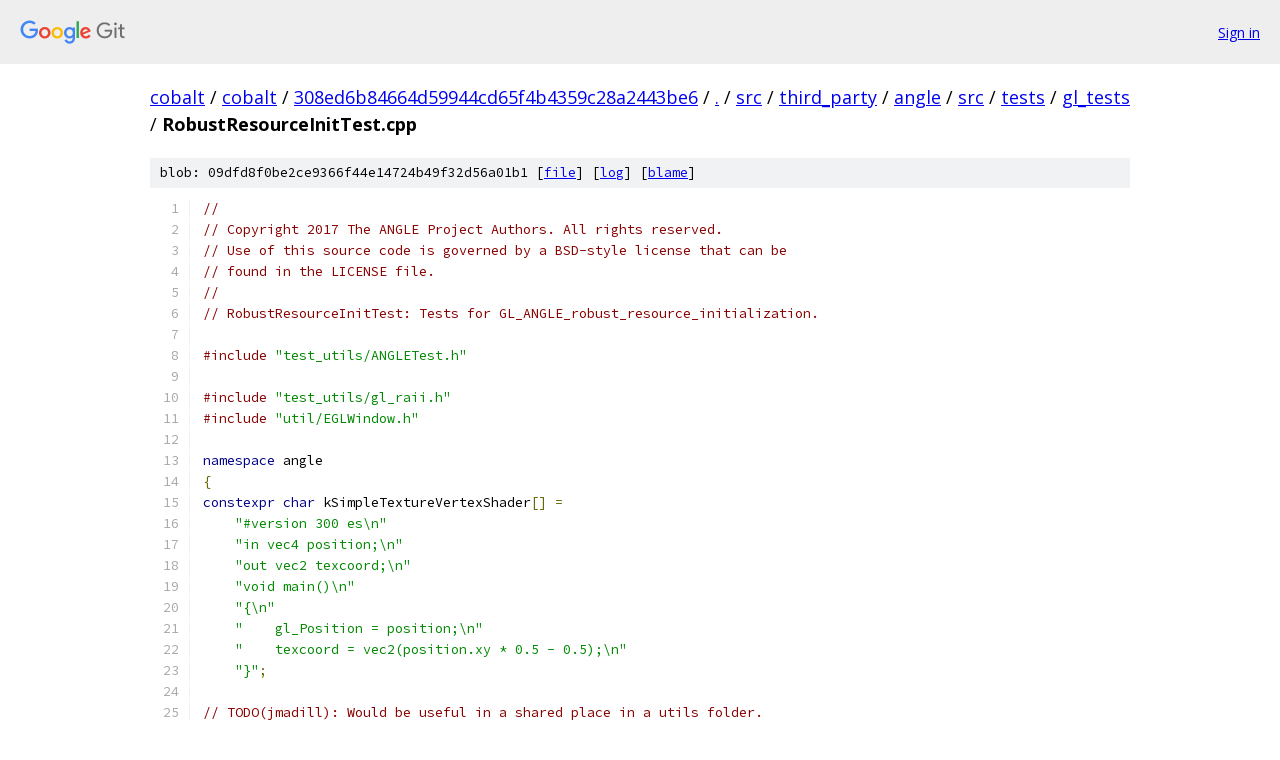

--- FILE ---
content_type: text/html; charset=utf-8
request_url: https://cobalt.googlesource.com/cobalt/+/308ed6b84664d59944cd65f4b4359c28a2443be6/src/third_party/angle/src/tests/gl_tests/RobustResourceInitTest.cpp?autodive=0%2F%2F%2F%2F%2F%2F%2F%2F%2F%2F
body_size: 41079
content:
<!DOCTYPE html><html lang="en"><head><meta charset="utf-8"><meta name="viewport" content="width=device-width, initial-scale=1"><title>src/third_party/angle/src/tests/gl_tests/RobustResourceInitTest.cpp - cobalt - Git at Google</title><link rel="stylesheet" type="text/css" href="/+static/base.css"><link rel="stylesheet" type="text/css" href="/+static/prettify/prettify.css"><!-- default customHeadTagPart --></head><body class="Site"><header class="Site-header"><div class="Header"><a class="Header-image" href="/"><img src="//www.gstatic.com/images/branding/lockups/2x/lockup_git_color_108x24dp.png" width="108" height="24" alt="Google Git"></a><div class="Header-menu"> <a class="Header-menuItem" href="https://accounts.google.com/AccountChooser?faa=1&amp;continue=https://cobalt.googlesource.com/login/cobalt/%2B/308ed6b84664d59944cd65f4b4359c28a2443be6/src/third_party/angle/src/tests/gl_tests/RobustResourceInitTest.cpp?autodive%3D0%252F%252F%252F%252F%252F%252F%252F%252F%252F%252F">Sign in</a> </div></div></header><div class="Site-content"><div class="Container "><div class="Breadcrumbs"><a class="Breadcrumbs-crumb" href="/?format=HTML">cobalt</a> / <a class="Breadcrumbs-crumb" href="/cobalt/">cobalt</a> / <a class="Breadcrumbs-crumb" href="/cobalt/+/308ed6b84664d59944cd65f4b4359c28a2443be6">308ed6b84664d59944cd65f4b4359c28a2443be6</a> / <a class="Breadcrumbs-crumb" href="/cobalt/+/308ed6b84664d59944cd65f4b4359c28a2443be6/?autodive=0%2F%2F%2F%2F%2F%2F%2F%2F%2F%2F">.</a> / <a class="Breadcrumbs-crumb" href="/cobalt/+/308ed6b84664d59944cd65f4b4359c28a2443be6/src?autodive=0%2F%2F%2F%2F%2F%2F%2F%2F%2F%2F">src</a> / <a class="Breadcrumbs-crumb" href="/cobalt/+/308ed6b84664d59944cd65f4b4359c28a2443be6/src/third_party?autodive=0%2F%2F%2F%2F%2F%2F%2F%2F%2F%2F">third_party</a> / <a class="Breadcrumbs-crumb" href="/cobalt/+/308ed6b84664d59944cd65f4b4359c28a2443be6/src/third_party/angle?autodive=0%2F%2F%2F%2F%2F%2F%2F%2F%2F%2F">angle</a> / <a class="Breadcrumbs-crumb" href="/cobalt/+/308ed6b84664d59944cd65f4b4359c28a2443be6/src/third_party/angle/src?autodive=0%2F%2F%2F%2F%2F%2F%2F%2F%2F%2F">src</a> / <a class="Breadcrumbs-crumb" href="/cobalt/+/308ed6b84664d59944cd65f4b4359c28a2443be6/src/third_party/angle/src/tests?autodive=0%2F%2F%2F%2F%2F%2F%2F%2F%2F%2F">tests</a> / <a class="Breadcrumbs-crumb" href="/cobalt/+/308ed6b84664d59944cd65f4b4359c28a2443be6/src/third_party/angle/src/tests/gl_tests?autodive=0%2F%2F%2F%2F%2F%2F%2F%2F%2F%2F">gl_tests</a> / <span class="Breadcrumbs-crumb">RobustResourceInitTest.cpp</span></div><div class="u-sha1 u-monospace BlobSha1">blob: 09dfd8f0be2ce9366f44e14724b49f32d56a01b1 [<a href="/cobalt/+/308ed6b84664d59944cd65f4b4359c28a2443be6/src/third_party/angle/src/tests/gl_tests/RobustResourceInitTest.cpp?autodive=0%2F%2F%2F%2F%2F%2F%2F%2F%2F%2F">file</a>] [<a href="/cobalt/+log/308ed6b84664d59944cd65f4b4359c28a2443be6/src/third_party/angle/src/tests/gl_tests/RobustResourceInitTest.cpp">log</a>] [<a href="/cobalt/+blame/308ed6b84664d59944cd65f4b4359c28a2443be6/src/third_party/angle/src/tests/gl_tests/RobustResourceInitTest.cpp">blame</a>]</div><table class="FileContents"><tr class="u-pre u-monospace FileContents-line"><td class="u-lineNum u-noSelect FileContents-lineNum" data-line-number="1"></td><td class="FileContents-lineContents" id="1"><span class="com">//</span></td></tr><tr class="u-pre u-monospace FileContents-line"><td class="u-lineNum u-noSelect FileContents-lineNum" data-line-number="2"></td><td class="FileContents-lineContents" id="2"><span class="com">// Copyright 2017 The ANGLE Project Authors. All rights reserved.</span></td></tr><tr class="u-pre u-monospace FileContents-line"><td class="u-lineNum u-noSelect FileContents-lineNum" data-line-number="3"></td><td class="FileContents-lineContents" id="3"><span class="com">// Use of this source code is governed by a BSD-style license that can be</span></td></tr><tr class="u-pre u-monospace FileContents-line"><td class="u-lineNum u-noSelect FileContents-lineNum" data-line-number="4"></td><td class="FileContents-lineContents" id="4"><span class="com">// found in the LICENSE file.</span></td></tr><tr class="u-pre u-monospace FileContents-line"><td class="u-lineNum u-noSelect FileContents-lineNum" data-line-number="5"></td><td class="FileContents-lineContents" id="5"><span class="com">//</span></td></tr><tr class="u-pre u-monospace FileContents-line"><td class="u-lineNum u-noSelect FileContents-lineNum" data-line-number="6"></td><td class="FileContents-lineContents" id="6"><span class="com">// RobustResourceInitTest: Tests for GL_ANGLE_robust_resource_initialization.</span></td></tr><tr class="u-pre u-monospace FileContents-line"><td class="u-lineNum u-noSelect FileContents-lineNum" data-line-number="7"></td><td class="FileContents-lineContents" id="7"></td></tr><tr class="u-pre u-monospace FileContents-line"><td class="u-lineNum u-noSelect FileContents-lineNum" data-line-number="8"></td><td class="FileContents-lineContents" id="8"><span class="com">#include</span><span class="pln"> </span><span class="str">&quot;test_utils/ANGLETest.h&quot;</span></td></tr><tr class="u-pre u-monospace FileContents-line"><td class="u-lineNum u-noSelect FileContents-lineNum" data-line-number="9"></td><td class="FileContents-lineContents" id="9"></td></tr><tr class="u-pre u-monospace FileContents-line"><td class="u-lineNum u-noSelect FileContents-lineNum" data-line-number="10"></td><td class="FileContents-lineContents" id="10"><span class="com">#include</span><span class="pln"> </span><span class="str">&quot;test_utils/gl_raii.h&quot;</span></td></tr><tr class="u-pre u-monospace FileContents-line"><td class="u-lineNum u-noSelect FileContents-lineNum" data-line-number="11"></td><td class="FileContents-lineContents" id="11"><span class="com">#include</span><span class="pln"> </span><span class="str">&quot;util/EGLWindow.h&quot;</span></td></tr><tr class="u-pre u-monospace FileContents-line"><td class="u-lineNum u-noSelect FileContents-lineNum" data-line-number="12"></td><td class="FileContents-lineContents" id="12"></td></tr><tr class="u-pre u-monospace FileContents-line"><td class="u-lineNum u-noSelect FileContents-lineNum" data-line-number="13"></td><td class="FileContents-lineContents" id="13"><span class="kwd">namespace</span><span class="pln"> angle</span></td></tr><tr class="u-pre u-monospace FileContents-line"><td class="u-lineNum u-noSelect FileContents-lineNum" data-line-number="14"></td><td class="FileContents-lineContents" id="14"><span class="pun">{</span></td></tr><tr class="u-pre u-monospace FileContents-line"><td class="u-lineNum u-noSelect FileContents-lineNum" data-line-number="15"></td><td class="FileContents-lineContents" id="15"><span class="kwd">constexpr</span><span class="pln"> </span><span class="kwd">char</span><span class="pln"> kSimpleTextureVertexShader</span><span class="pun">[]</span><span class="pln"> </span><span class="pun">=</span></td></tr><tr class="u-pre u-monospace FileContents-line"><td class="u-lineNum u-noSelect FileContents-lineNum" data-line-number="16"></td><td class="FileContents-lineContents" id="16"><span class="pln">    </span><span class="str">&quot;#version 300 es\n&quot;</span></td></tr><tr class="u-pre u-monospace FileContents-line"><td class="u-lineNum u-noSelect FileContents-lineNum" data-line-number="17"></td><td class="FileContents-lineContents" id="17"><span class="pln">    </span><span class="str">&quot;in vec4 position;\n&quot;</span></td></tr><tr class="u-pre u-monospace FileContents-line"><td class="u-lineNum u-noSelect FileContents-lineNum" data-line-number="18"></td><td class="FileContents-lineContents" id="18"><span class="pln">    </span><span class="str">&quot;out vec2 texcoord;\n&quot;</span></td></tr><tr class="u-pre u-monospace FileContents-line"><td class="u-lineNum u-noSelect FileContents-lineNum" data-line-number="19"></td><td class="FileContents-lineContents" id="19"><span class="pln">    </span><span class="str">&quot;void main()\n&quot;</span></td></tr><tr class="u-pre u-monospace FileContents-line"><td class="u-lineNum u-noSelect FileContents-lineNum" data-line-number="20"></td><td class="FileContents-lineContents" id="20"><span class="pln">    </span><span class="str">&quot;{\n&quot;</span></td></tr><tr class="u-pre u-monospace FileContents-line"><td class="u-lineNum u-noSelect FileContents-lineNum" data-line-number="21"></td><td class="FileContents-lineContents" id="21"><span class="pln">    </span><span class="str">&quot;    gl_Position = position;\n&quot;</span></td></tr><tr class="u-pre u-monospace FileContents-line"><td class="u-lineNum u-noSelect FileContents-lineNum" data-line-number="22"></td><td class="FileContents-lineContents" id="22"><span class="pln">    </span><span class="str">&quot;    texcoord = vec2(position.xy * 0.5 - 0.5);\n&quot;</span></td></tr><tr class="u-pre u-monospace FileContents-line"><td class="u-lineNum u-noSelect FileContents-lineNum" data-line-number="23"></td><td class="FileContents-lineContents" id="23"><span class="pln">    </span><span class="str">&quot;}&quot;</span><span class="pun">;</span></td></tr><tr class="u-pre u-monospace FileContents-line"><td class="u-lineNum u-noSelect FileContents-lineNum" data-line-number="24"></td><td class="FileContents-lineContents" id="24"></td></tr><tr class="u-pre u-monospace FileContents-line"><td class="u-lineNum u-noSelect FileContents-lineNum" data-line-number="25"></td><td class="FileContents-lineContents" id="25"><span class="com">// TODO(jmadill): Would be useful in a shared place in a utils folder.</span></td></tr><tr class="u-pre u-monospace FileContents-line"><td class="u-lineNum u-noSelect FileContents-lineNum" data-line-number="26"></td><td class="FileContents-lineContents" id="26"><span class="kwd">void</span><span class="pln"> </span><span class="typ">UncompressDXTBlock</span><span class="pun">(</span><span class="typ">int</span><span class="pln"> destX</span><span class="pun">,</span></td></tr><tr class="u-pre u-monospace FileContents-line"><td class="u-lineNum u-noSelect FileContents-lineNum" data-line-number="27"></td><td class="FileContents-lineContents" id="27"><span class="pln">                        </span><span class="typ">int</span><span class="pln"> destY</span><span class="pun">,</span></td></tr><tr class="u-pre u-monospace FileContents-line"><td class="u-lineNum u-noSelect FileContents-lineNum" data-line-number="28"></td><td class="FileContents-lineContents" id="28"><span class="pln">                        </span><span class="typ">int</span><span class="pln"> destWidth</span><span class="pun">,</span></td></tr><tr class="u-pre u-monospace FileContents-line"><td class="u-lineNum u-noSelect FileContents-lineNum" data-line-number="29"></td><td class="FileContents-lineContents" id="29"><span class="pln">                        </span><span class="kwd">const</span><span class="pln"> std</span><span class="pun">::</span><span class="typ">vector</span><span class="str">&lt;uint8_t&gt;</span><span class="pln"> </span><span class="pun">&amp;</span><span class="pln">src</span><span class="pun">,</span></td></tr><tr class="u-pre u-monospace FileContents-line"><td class="u-lineNum u-noSelect FileContents-lineNum" data-line-number="30"></td><td class="FileContents-lineContents" id="30"><span class="pln">                        </span><span class="typ">int</span><span class="pln"> srcOffset</span><span class="pun">,</span></td></tr><tr class="u-pre u-monospace FileContents-line"><td class="u-lineNum u-noSelect FileContents-lineNum" data-line-number="31"></td><td class="FileContents-lineContents" id="31"><span class="pln">                        </span><span class="typ">GLenum</span><span class="pln"> format</span><span class="pun">,</span></td></tr><tr class="u-pre u-monospace FileContents-line"><td class="u-lineNum u-noSelect FileContents-lineNum" data-line-number="32"></td><td class="FileContents-lineContents" id="32"><span class="pln">                        std</span><span class="pun">::</span><span class="typ">vector</span><span class="pun">&lt;</span><span class="typ">GLColor</span><span class="pun">&gt;</span><span class="pln"> </span><span class="pun">*</span><span class="pln">colorsOut</span><span class="pun">)</span></td></tr><tr class="u-pre u-monospace FileContents-line"><td class="u-lineNum u-noSelect FileContents-lineNum" data-line-number="33"></td><td class="FileContents-lineContents" id="33"><span class="pun">{</span></td></tr><tr class="u-pre u-monospace FileContents-line"><td class="u-lineNum u-noSelect FileContents-lineNum" data-line-number="34"></td><td class="FileContents-lineContents" id="34"><span class="pln">    </span><span class="kwd">auto</span><span class="pln"> make565 </span><span class="pun">=</span><span class="pln"> </span><span class="pun">[</span><span class="pln">src</span><span class="pun">](</span><span class="typ">int</span><span class="pln"> offset</span><span class="pun">)</span><span class="pln"> </span><span class="pun">{</span></td></tr><tr class="u-pre u-monospace FileContents-line"><td class="u-lineNum u-noSelect FileContents-lineNum" data-line-number="35"></td><td class="FileContents-lineContents" id="35"><span class="pln">        </span><span class="kwd">return</span><span class="pln"> </span><span class="kwd">static_cast</span><span class="str">&lt;int&gt;</span><span class="pun">(</span><span class="pln">src</span><span class="pun">[</span><span class="pln">offset </span><span class="pun">+</span><span class="pln"> </span><span class="lit">0</span><span class="pun">])</span><span class="pln"> </span><span class="pun">+</span><span class="pln"> </span><span class="kwd">static_cast</span><span class="str">&lt;int&gt;</span><span class="pun">(</span><span class="pln">src</span><span class="pun">[</span><span class="pln">offset </span><span class="pun">+</span><span class="pln"> </span><span class="lit">1</span><span class="pun">])</span><span class="pln"> </span><span class="pun">*</span><span class="pln"> </span><span class="lit">256</span><span class="pun">;</span></td></tr><tr class="u-pre u-monospace FileContents-line"><td class="u-lineNum u-noSelect FileContents-lineNum" data-line-number="36"></td><td class="FileContents-lineContents" id="36"><span class="pln">    </span><span class="pun">};</span></td></tr><tr class="u-pre u-monospace FileContents-line"><td class="u-lineNum u-noSelect FileContents-lineNum" data-line-number="37"></td><td class="FileContents-lineContents" id="37"><span class="pln">    </span><span class="kwd">auto</span><span class="pln"> make8888From565 </span><span class="pun">=</span><span class="pln"> </span><span class="pun">[](</span><span class="typ">int</span><span class="pln"> c</span><span class="pun">)</span><span class="pln"> </span><span class="pun">{</span></td></tr><tr class="u-pre u-monospace FileContents-line"><td class="u-lineNum u-noSelect FileContents-lineNum" data-line-number="38"></td><td class="FileContents-lineContents" id="38"><span class="pln">        </span><span class="kwd">return</span><span class="pln"> </span><span class="typ">GLColor</span><span class="pun">(</span></td></tr><tr class="u-pre u-monospace FileContents-line"><td class="u-lineNum u-noSelect FileContents-lineNum" data-line-number="39"></td><td class="FileContents-lineContents" id="39"><span class="pln">            </span><span class="kwd">static_cast</span><span class="pun">&lt;</span><span class="typ">GLubyte</span><span class="pun">&gt;(</span><span class="pln">floor</span><span class="pun">(</span><span class="kwd">static_cast</span><span class="str">&lt;float&gt;</span><span class="pun">((</span><span class="pln">c </span><span class="pun">&gt;&gt;</span><span class="pln"> </span><span class="lit">11</span><span class="pun">)</span><span class="pln"> </span><span class="pun">&amp;</span><span class="pln"> </span><span class="lit">0x1F</span><span class="pun">)</span><span class="pln"> </span><span class="pun">*</span><span class="pln"> </span><span class="pun">(</span><span class="lit">255.0f</span><span class="pln"> </span><span class="pun">/</span><span class="pln"> </span><span class="lit">31.0f</span><span class="pun">))),</span></td></tr><tr class="u-pre u-monospace FileContents-line"><td class="u-lineNum u-noSelect FileContents-lineNum" data-line-number="40"></td><td class="FileContents-lineContents" id="40"><span class="pln">            </span><span class="kwd">static_cast</span><span class="pun">&lt;</span><span class="typ">GLubyte</span><span class="pun">&gt;(</span><span class="pln">floor</span><span class="pun">(</span><span class="kwd">static_cast</span><span class="str">&lt;float&gt;</span><span class="pun">((</span><span class="pln">c </span><span class="pun">&gt;&gt;</span><span class="pln"> </span><span class="lit">5</span><span class="pun">)</span><span class="pln"> </span><span class="pun">&amp;</span><span class="pln"> </span><span class="lit">0x3F</span><span class="pun">)</span><span class="pln"> </span><span class="pun">*</span><span class="pln"> </span><span class="pun">(</span><span class="lit">255.0f</span><span class="pln"> </span><span class="pun">/</span><span class="pln"> </span><span class="lit">63.0f</span><span class="pun">))),</span></td></tr><tr class="u-pre u-monospace FileContents-line"><td class="u-lineNum u-noSelect FileContents-lineNum" data-line-number="41"></td><td class="FileContents-lineContents" id="41"><span class="pln">            </span><span class="kwd">static_cast</span><span class="pun">&lt;</span><span class="typ">GLubyte</span><span class="pun">&gt;(</span><span class="pln">floor</span><span class="pun">(</span><span class="kwd">static_cast</span><span class="str">&lt;float&gt;</span><span class="pun">((</span><span class="pln">c </span><span class="pun">&gt;&gt;</span><span class="pln"> </span><span class="lit">0</span><span class="pun">)</span><span class="pln"> </span><span class="pun">&amp;</span><span class="pln"> </span><span class="lit">0x1F</span><span class="pun">)</span><span class="pln"> </span><span class="pun">*</span><span class="pln"> </span><span class="pun">(</span><span class="lit">255.0f</span><span class="pln"> </span><span class="pun">/</span><span class="pln"> </span><span class="lit">31.0f</span><span class="pun">))),</span></td></tr><tr class="u-pre u-monospace FileContents-line"><td class="u-lineNum u-noSelect FileContents-lineNum" data-line-number="42"></td><td class="FileContents-lineContents" id="42"><span class="pln">            </span><span class="lit">255</span><span class="pun">);</span></td></tr><tr class="u-pre u-monospace FileContents-line"><td class="u-lineNum u-noSelect FileContents-lineNum" data-line-number="43"></td><td class="FileContents-lineContents" id="43"><span class="pln">    </span><span class="pun">};</span></td></tr><tr class="u-pre u-monospace FileContents-line"><td class="u-lineNum u-noSelect FileContents-lineNum" data-line-number="44"></td><td class="FileContents-lineContents" id="44"><span class="pln">    </span><span class="kwd">auto</span><span class="pln"> mix </span><span class="pun">=</span><span class="pln"> </span><span class="pun">[](</span><span class="typ">int</span><span class="pln"> mult</span><span class="pun">,</span><span class="pln"> </span><span class="typ">GLColor</span><span class="pln"> c0</span><span class="pun">,</span><span class="pln"> </span><span class="typ">GLColor</span><span class="pln"> c1</span><span class="pun">,</span><span class="pln"> </span><span class="typ">float</span><span class="pln"> div</span><span class="pun">)</span><span class="pln"> </span><span class="pun">{</span></td></tr><tr class="u-pre u-monospace FileContents-line"><td class="u-lineNum u-noSelect FileContents-lineNum" data-line-number="45"></td><td class="FileContents-lineContents" id="45"><span class="pln">        </span><span class="typ">GLColor</span><span class="pln"> r </span><span class="pun">=</span><span class="pln"> </span><span class="typ">GLColor</span><span class="pun">::</span><span class="pln">transparentBlack</span><span class="pun">;</span></td></tr><tr class="u-pre u-monospace FileContents-line"><td class="u-lineNum u-noSelect FileContents-lineNum" data-line-number="46"></td><td class="FileContents-lineContents" id="46"><span class="pln">        </span><span class="kwd">for</span><span class="pln"> </span><span class="pun">(</span><span class="typ">int</span><span class="pln"> ii </span><span class="pun">=</span><span class="pln"> </span><span class="lit">0</span><span class="pun">;</span><span class="pln"> ii </span><span class="pun">&lt;</span><span class="pln"> </span><span class="lit">4</span><span class="pun">;</span><span class="pln"> </span><span class="pun">++</span><span class="pln">ii</span><span class="pun">)</span></td></tr><tr class="u-pre u-monospace FileContents-line"><td class="u-lineNum u-noSelect FileContents-lineNum" data-line-number="47"></td><td class="FileContents-lineContents" id="47"><span class="pln">        </span><span class="pun">{</span></td></tr><tr class="u-pre u-monospace FileContents-line"><td class="u-lineNum u-noSelect FileContents-lineNum" data-line-number="48"></td><td class="FileContents-lineContents" id="48"><span class="pln">            r</span><span class="pun">[</span><span class="pln">ii</span><span class="pun">]</span><span class="pln"> </span><span class="pun">=</span><span class="pln"> </span><span class="kwd">static_cast</span><span class="pun">&lt;</span><span class="typ">GLubyte</span><span class="pun">&gt;(</span><span class="pln">floor</span><span class="pun">(</span><span class="kwd">static_cast</span><span class="str">&lt;float&gt;</span><span class="pun">(</span><span class="pln">c0</span><span class="pun">[</span><span class="pln">ii</span><span class="pun">]</span><span class="pln"> </span><span class="pun">*</span><span class="pln"> mult </span><span class="pun">+</span><span class="pln"> c1</span><span class="pun">[</span><span class="pln">ii</span><span class="pun">])</span><span class="pln"> </span><span class="pun">/</span><span class="pln"> div</span><span class="pun">));</span></td></tr><tr class="u-pre u-monospace FileContents-line"><td class="u-lineNum u-noSelect FileContents-lineNum" data-line-number="49"></td><td class="FileContents-lineContents" id="49"><span class="pln">        </span><span class="pun">}</span></td></tr><tr class="u-pre u-monospace FileContents-line"><td class="u-lineNum u-noSelect FileContents-lineNum" data-line-number="50"></td><td class="FileContents-lineContents" id="50"><span class="pln">        </span><span class="kwd">return</span><span class="pln"> r</span><span class="pun">;</span></td></tr><tr class="u-pre u-monospace FileContents-line"><td class="u-lineNum u-noSelect FileContents-lineNum" data-line-number="51"></td><td class="FileContents-lineContents" id="51"><span class="pln">    </span><span class="pun">};</span></td></tr><tr class="u-pre u-monospace FileContents-line"><td class="u-lineNum u-noSelect FileContents-lineNum" data-line-number="52"></td><td class="FileContents-lineContents" id="52"><span class="pln">    </span><span class="kwd">bool</span><span class="pln"> isDXT1 </span><span class="pun">=</span></td></tr><tr class="u-pre u-monospace FileContents-line"><td class="u-lineNum u-noSelect FileContents-lineNum" data-line-number="53"></td><td class="FileContents-lineContents" id="53"><span class="pln">        </span><span class="pun">(</span><span class="pln">format </span><span class="pun">==</span><span class="pln"> GL_COMPRESSED_RGB_S3TC_DXT1_EXT</span><span class="pun">)</span><span class="pln"> </span><span class="pun">||</span><span class="pln"> </span><span class="pun">(</span><span class="pln">format </span><span class="pun">==</span><span class="pln"> GL_COMPRESSED_RGBA_S3TC_DXT1_EXT</span><span class="pun">);</span></td></tr><tr class="u-pre u-monospace FileContents-line"><td class="u-lineNum u-noSelect FileContents-lineNum" data-line-number="54"></td><td class="FileContents-lineContents" id="54"><span class="pln">    </span><span class="typ">int</span><span class="pln"> colorOffset               </span><span class="pun">=</span><span class="pln"> srcOffset </span><span class="pun">+</span><span class="pln"> </span><span class="pun">(</span><span class="pln">isDXT1 </span><span class="pun">?</span><span class="pln"> </span><span class="lit">0</span><span class="pln"> </span><span class="pun">:</span><span class="pln"> </span><span class="lit">8</span><span class="pun">);</span></td></tr><tr class="u-pre u-monospace FileContents-line"><td class="u-lineNum u-noSelect FileContents-lineNum" data-line-number="55"></td><td class="FileContents-lineContents" id="55"><span class="pln">    </span><span class="typ">int</span><span class="pln"> color0                    </span><span class="pun">=</span><span class="pln"> make565</span><span class="pun">(</span><span class="pln">colorOffset </span><span class="pun">+</span><span class="pln"> </span><span class="lit">0</span><span class="pun">);</span></td></tr><tr class="u-pre u-monospace FileContents-line"><td class="u-lineNum u-noSelect FileContents-lineNum" data-line-number="56"></td><td class="FileContents-lineContents" id="56"><span class="pln">    </span><span class="typ">int</span><span class="pln"> color1                    </span><span class="pun">=</span><span class="pln"> make565</span><span class="pun">(</span><span class="pln">colorOffset </span><span class="pun">+</span><span class="pln"> </span><span class="lit">2</span><span class="pun">);</span></td></tr><tr class="u-pre u-monospace FileContents-line"><td class="u-lineNum u-noSelect FileContents-lineNum" data-line-number="57"></td><td class="FileContents-lineContents" id="57"><span class="pln">    </span><span class="kwd">bool</span><span class="pln"> c0gtc1                   </span><span class="pun">=</span><span class="pln"> color0 </span><span class="pun">&gt;</span><span class="pln"> color1 </span><span class="pun">||</span><span class="pln"> </span><span class="pun">!</span><span class="pln">isDXT1</span><span class="pun">;</span></td></tr><tr class="u-pre u-monospace FileContents-line"><td class="u-lineNum u-noSelect FileContents-lineNum" data-line-number="58"></td><td class="FileContents-lineContents" id="58"><span class="pln">    </span><span class="typ">GLColor</span><span class="pln"> rgba0                 </span><span class="pun">=</span><span class="pln"> make8888From565</span><span class="pun">(</span><span class="pln">color0</span><span class="pun">);</span></td></tr><tr class="u-pre u-monospace FileContents-line"><td class="u-lineNum u-noSelect FileContents-lineNum" data-line-number="59"></td><td class="FileContents-lineContents" id="59"><span class="pln">    </span><span class="typ">GLColor</span><span class="pln"> rgba1                 </span><span class="pun">=</span><span class="pln"> make8888From565</span><span class="pun">(</span><span class="pln">color1</span><span class="pun">);</span></td></tr><tr class="u-pre u-monospace FileContents-line"><td class="u-lineNum u-noSelect FileContents-lineNum" data-line-number="60"></td><td class="FileContents-lineContents" id="60"><span class="pln">    std</span><span class="pun">::</span><span class="pln">array</span><span class="pun">&lt;</span><span class="typ">GLColor</span><span class="pun">,</span><span class="pln"> </span><span class="lit">4</span><span class="pun">&gt;</span><span class="pln"> colors </span><span class="pun">=</span><span class="pln"> </span><span class="pun">{{</span><span class="pln">rgba0</span><span class="pun">,</span><span class="pln"> rgba1</span><span class="pun">,</span></td></tr><tr class="u-pre u-monospace FileContents-line"><td class="u-lineNum u-noSelect FileContents-lineNum" data-line-number="61"></td><td class="FileContents-lineContents" id="61"><span class="pln">                                      c0gtc1 </span><span class="pun">?</span><span class="pln"> mix</span><span class="pun">(</span><span class="lit">2</span><span class="pun">,</span><span class="pln"> rgba0</span><span class="pun">,</span><span class="pln"> rgba1</span><span class="pun">,</span><span class="pln"> </span><span class="lit">3</span><span class="pun">)</span><span class="pln"> </span><span class="pun">:</span><span class="pln"> mix</span><span class="pun">(</span><span class="lit">1</span><span class="pun">,</span><span class="pln"> rgba0</span><span class="pun">,</span><span class="pln"> rgba1</span><span class="pun">,</span><span class="pln"> </span><span class="lit">2</span><span class="pun">),</span></td></tr><tr class="u-pre u-monospace FileContents-line"><td class="u-lineNum u-noSelect FileContents-lineNum" data-line-number="62"></td><td class="FileContents-lineContents" id="62"><span class="pln">                                      c0gtc1 </span><span class="pun">?</span><span class="pln"> mix</span><span class="pun">(</span><span class="lit">2</span><span class="pun">,</span><span class="pln"> rgba1</span><span class="pun">,</span><span class="pln"> rgba0</span><span class="pun">,</span><span class="pln"> </span><span class="lit">3</span><span class="pun">)</span><span class="pln"> </span><span class="pun">:</span><span class="pln"> </span><span class="typ">GLColor</span><span class="pun">::</span><span class="pln">black</span><span class="pun">}};</span></td></tr><tr class="u-pre u-monospace FileContents-line"><td class="u-lineNum u-noSelect FileContents-lineNum" data-line-number="63"></td><td class="FileContents-lineContents" id="63"></td></tr><tr class="u-pre u-monospace FileContents-line"><td class="u-lineNum u-noSelect FileContents-lineNum" data-line-number="64"></td><td class="FileContents-lineContents" id="64"><span class="pln">    </span><span class="com">// Original comment preserved below for posterity:</span></td></tr><tr class="u-pre u-monospace FileContents-line"><td class="u-lineNum u-noSelect FileContents-lineNum" data-line-number="65"></td><td class="FileContents-lineContents" id="65"><span class="pln">    </span><span class="com">// &quot;yea I know there is a lot of math in this inner loop. so sue me.&quot;</span></td></tr><tr class="u-pre u-monospace FileContents-line"><td class="u-lineNum u-noSelect FileContents-lineNum" data-line-number="66"></td><td class="FileContents-lineContents" id="66"><span class="pln">    </span><span class="kwd">for</span><span class="pln"> </span><span class="pun">(</span><span class="typ">int</span><span class="pln"> yy </span><span class="pun">=</span><span class="pln"> </span><span class="lit">0</span><span class="pun">;</span><span class="pln"> yy </span><span class="pun">&lt;</span><span class="pln"> </span><span class="lit">4</span><span class="pun">;</span><span class="pln"> </span><span class="pun">++</span><span class="pln">yy</span><span class="pun">)</span></td></tr><tr class="u-pre u-monospace FileContents-line"><td class="u-lineNum u-noSelect FileContents-lineNum" data-line-number="67"></td><td class="FileContents-lineContents" id="67"><span class="pln">    </span><span class="pun">{</span></td></tr><tr class="u-pre u-monospace FileContents-line"><td class="u-lineNum u-noSelect FileContents-lineNum" data-line-number="68"></td><td class="FileContents-lineContents" id="68"><span class="pln">        </span><span class="typ">uint8_t</span><span class="pln"> pixels </span><span class="pun">=</span><span class="pln"> src</span><span class="pun">[</span><span class="pln">colorOffset </span><span class="pun">+</span><span class="pln"> </span><span class="lit">4</span><span class="pln"> </span><span class="pun">+</span><span class="pln"> yy</span><span class="pun">];</span></td></tr><tr class="u-pre u-monospace FileContents-line"><td class="u-lineNum u-noSelect FileContents-lineNum" data-line-number="69"></td><td class="FileContents-lineContents" id="69"><span class="pln">        </span><span class="kwd">for</span><span class="pln"> </span><span class="pun">(</span><span class="typ">int</span><span class="pln"> xx </span><span class="pun">=</span><span class="pln"> </span><span class="lit">0</span><span class="pun">;</span><span class="pln"> xx </span><span class="pun">&lt;</span><span class="pln"> </span><span class="lit">4</span><span class="pun">;</span><span class="pln"> </span><span class="pun">++</span><span class="pln">xx</span><span class="pun">)</span></td></tr><tr class="u-pre u-monospace FileContents-line"><td class="u-lineNum u-noSelect FileContents-lineNum" data-line-number="70"></td><td class="FileContents-lineContents" id="70"><span class="pln">        </span><span class="pun">{</span></td></tr><tr class="u-pre u-monospace FileContents-line"><td class="u-lineNum u-noSelect FileContents-lineNum" data-line-number="71"></td><td class="FileContents-lineContents" id="71"><span class="pln">            </span><span class="typ">uint8_t</span><span class="pln"> code     </span><span class="pun">=</span><span class="pln"> </span><span class="pun">(</span><span class="pln">pixels </span><span class="pun">&gt;&gt;</span><span class="pln"> </span><span class="pun">(</span><span class="pln">xx </span><span class="pun">*</span><span class="pln"> </span><span class="lit">2</span><span class="pun">))</span><span class="pln"> </span><span class="pun">&amp;</span><span class="pln"> </span><span class="lit">0x3</span><span class="pun">;</span></td></tr><tr class="u-pre u-monospace FileContents-line"><td class="u-lineNum u-noSelect FileContents-lineNum" data-line-number="72"></td><td class="FileContents-lineContents" id="72"><span class="pln">            </span><span class="typ">GLColor</span><span class="pln"> srcColor </span><span class="pun">=</span><span class="pln"> colors</span><span class="pun">[</span><span class="pln">code</span><span class="pun">];</span></td></tr><tr class="u-pre u-monospace FileContents-line"><td class="u-lineNum u-noSelect FileContents-lineNum" data-line-number="73"></td><td class="FileContents-lineContents" id="73"><span class="pln">            </span><span class="typ">uint8_t</span><span class="pln"> alpha    </span><span class="pun">=</span><span class="pln"> </span><span class="lit">0</span><span class="pun">;</span></td></tr><tr class="u-pre u-monospace FileContents-line"><td class="u-lineNum u-noSelect FileContents-lineNum" data-line-number="74"></td><td class="FileContents-lineContents" id="74"><span class="pln">            </span><span class="kwd">switch</span><span class="pln"> </span><span class="pun">(</span><span class="pln">format</span><span class="pun">)</span></td></tr><tr class="u-pre u-monospace FileContents-line"><td class="u-lineNum u-noSelect FileContents-lineNum" data-line-number="75"></td><td class="FileContents-lineContents" id="75"><span class="pln">            </span><span class="pun">{</span></td></tr><tr class="u-pre u-monospace FileContents-line"><td class="u-lineNum u-noSelect FileContents-lineNum" data-line-number="76"></td><td class="FileContents-lineContents" id="76"><span class="pln">                </span><span class="kwd">case</span><span class="pln"> GL_COMPRESSED_RGB_S3TC_DXT1_EXT</span><span class="pun">:</span></td></tr><tr class="u-pre u-monospace FileContents-line"><td class="u-lineNum u-noSelect FileContents-lineNum" data-line-number="77"></td><td class="FileContents-lineContents" id="77"><span class="pln">                    alpha </span><span class="pun">=</span><span class="pln"> </span><span class="lit">255</span><span class="pun">;</span></td></tr><tr class="u-pre u-monospace FileContents-line"><td class="u-lineNum u-noSelect FileContents-lineNum" data-line-number="78"></td><td class="FileContents-lineContents" id="78"><span class="pln">                    </span><span class="kwd">break</span><span class="pun">;</span></td></tr><tr class="u-pre u-monospace FileContents-line"><td class="u-lineNum u-noSelect FileContents-lineNum" data-line-number="79"></td><td class="FileContents-lineContents" id="79"><span class="pln">                </span><span class="kwd">case</span><span class="pln"> GL_COMPRESSED_RGBA_S3TC_DXT1_EXT</span><span class="pun">:</span></td></tr><tr class="u-pre u-monospace FileContents-line"><td class="u-lineNum u-noSelect FileContents-lineNum" data-line-number="80"></td><td class="FileContents-lineContents" id="80"><span class="pln">                    alpha </span><span class="pun">=</span><span class="pln"> </span><span class="pun">(</span><span class="pln">code </span><span class="pun">==</span><span class="pln"> </span><span class="lit">3</span><span class="pln"> </span><span class="pun">&amp;&amp;</span><span class="pln"> </span><span class="pun">!</span><span class="pln">c0gtc1</span><span class="pun">)</span><span class="pln"> </span><span class="pun">?</span><span class="pln"> </span><span class="lit">0</span><span class="pln"> </span><span class="pun">:</span><span class="pln"> </span><span class="lit">255</span><span class="pun">;</span></td></tr><tr class="u-pre u-monospace FileContents-line"><td class="u-lineNum u-noSelect FileContents-lineNum" data-line-number="81"></td><td class="FileContents-lineContents" id="81"><span class="pln">                    </span><span class="kwd">break</span><span class="pun">;</span></td></tr><tr class="u-pre u-monospace FileContents-line"><td class="u-lineNum u-noSelect FileContents-lineNum" data-line-number="82"></td><td class="FileContents-lineContents" id="82"><span class="pln">                </span><span class="kwd">case</span><span class="pln"> GL_COMPRESSED_RGBA_S3TC_DXT3_EXT</span><span class="pun">:</span></td></tr><tr class="u-pre u-monospace FileContents-line"><td class="u-lineNum u-noSelect FileContents-lineNum" data-line-number="83"></td><td class="FileContents-lineContents" id="83"><span class="pln">                </span><span class="pun">{</span></td></tr><tr class="u-pre u-monospace FileContents-line"><td class="u-lineNum u-noSelect FileContents-lineNum" data-line-number="84"></td><td class="FileContents-lineContents" id="84"><span class="pln">                    </span><span class="typ">uint8_t</span><span class="pln"> alpha0 </span><span class="pun">=</span><span class="pln"> src</span><span class="pun">[</span><span class="pln">srcOffset </span><span class="pun">+</span><span class="pln"> yy </span><span class="pun">*</span><span class="pln"> </span><span class="lit">2</span><span class="pln"> </span><span class="pun">+</span><span class="pln"> </span><span class="pun">(</span><span class="pln">xx </span><span class="pun">&gt;&gt;</span><span class="pln"> </span><span class="lit">1</span><span class="pun">)];</span></td></tr><tr class="u-pre u-monospace FileContents-line"><td class="u-lineNum u-noSelect FileContents-lineNum" data-line-number="85"></td><td class="FileContents-lineContents" id="85"><span class="pln">                    </span><span class="typ">uint8_t</span><span class="pln"> alpha1 </span><span class="pun">=</span><span class="pln"> </span><span class="pun">(</span><span class="pln">alpha0 </span><span class="pun">&gt;&gt;</span><span class="pln"> </span><span class="pun">((</span><span class="pln">xx </span><span class="pun">%</span><span class="pln"> </span><span class="lit">2</span><span class="pun">)</span><span class="pln"> </span><span class="pun">*</span><span class="pln"> </span><span class="lit">4</span><span class="pun">))</span><span class="pln"> </span><span class="pun">&amp;</span><span class="pln"> </span><span class="lit">0xF</span><span class="pun">;</span></td></tr><tr class="u-pre u-monospace FileContents-line"><td class="u-lineNum u-noSelect FileContents-lineNum" data-line-number="86"></td><td class="FileContents-lineContents" id="86"><span class="pln">                    alpha          </span><span class="pun">=</span><span class="pln"> alpha1 </span><span class="pun">|</span><span class="pln"> </span><span class="pun">(</span><span class="pln">alpha1 </span><span class="pun">&lt;&lt;</span><span class="pln"> </span><span class="lit">4</span><span class="pun">);</span></td></tr><tr class="u-pre u-monospace FileContents-line"><td class="u-lineNum u-noSelect FileContents-lineNum" data-line-number="87"></td><td class="FileContents-lineContents" id="87"><span class="pln">                </span><span class="pun">}</span></td></tr><tr class="u-pre u-monospace FileContents-line"><td class="u-lineNum u-noSelect FileContents-lineNum" data-line-number="88"></td><td class="FileContents-lineContents" id="88"><span class="pln">                </span><span class="kwd">break</span><span class="pun">;</span></td></tr><tr class="u-pre u-monospace FileContents-line"><td class="u-lineNum u-noSelect FileContents-lineNum" data-line-number="89"></td><td class="FileContents-lineContents" id="89"><span class="pln">                </span><span class="kwd">case</span><span class="pln"> GL_COMPRESSED_RGBA_S3TC_DXT5_EXT</span><span class="pun">:</span></td></tr><tr class="u-pre u-monospace FileContents-line"><td class="u-lineNum u-noSelect FileContents-lineNum" data-line-number="90"></td><td class="FileContents-lineContents" id="90"><span class="pln">                </span><span class="pun">{</span></td></tr><tr class="u-pre u-monospace FileContents-line"><td class="u-lineNum u-noSelect FileContents-lineNum" data-line-number="91"></td><td class="FileContents-lineContents" id="91"><span class="pln">                    </span><span class="typ">uint8_t</span><span class="pln"> alpha0 </span><span class="pun">=</span><span class="pln"> src</span><span class="pun">[</span><span class="pln">srcOffset </span><span class="pun">+</span><span class="pln"> </span><span class="lit">0</span><span class="pun">];</span></td></tr><tr class="u-pre u-monospace FileContents-line"><td class="u-lineNum u-noSelect FileContents-lineNum" data-line-number="92"></td><td class="FileContents-lineContents" id="92"><span class="pln">                    </span><span class="typ">uint8_t</span><span class="pln"> alpha1 </span><span class="pun">=</span><span class="pln"> src</span><span class="pun">[</span><span class="pln">srcOffset </span><span class="pun">+</span><span class="pln"> </span><span class="lit">1</span><span class="pun">];</span></td></tr><tr class="u-pre u-monospace FileContents-line"><td class="u-lineNum u-noSelect FileContents-lineNum" data-line-number="93"></td><td class="FileContents-lineContents" id="93"><span class="pln">                    </span><span class="typ">int</span><span class="pln"> alphaOff   </span><span class="pun">=</span><span class="pln"> </span><span class="pun">(</span><span class="pln">yy </span><span class="pun">&gt;&gt;</span><span class="pln"> </span><span class="lit">1</span><span class="pun">)</span><span class="pln"> </span><span class="pun">*</span><span class="pln"> </span><span class="lit">3</span><span class="pln"> </span><span class="pun">+</span><span class="pln"> </span><span class="lit">2</span><span class="pun">;</span></td></tr><tr class="u-pre u-monospace FileContents-line"><td class="u-lineNum u-noSelect FileContents-lineNum" data-line-number="94"></td><td class="FileContents-lineContents" id="94"><span class="pln">                    </span><span class="typ">uint32_t</span><span class="pln"> alphaBits </span><span class="pun">=</span></td></tr><tr class="u-pre u-monospace FileContents-line"><td class="u-lineNum u-noSelect FileContents-lineNum" data-line-number="95"></td><td class="FileContents-lineContents" id="95"><span class="pln">                        </span><span class="kwd">static_cast</span><span class="str">&lt;uint32_t&gt;</span><span class="pun">(</span><span class="pln">src</span><span class="pun">[</span><span class="pln">srcOffset </span><span class="pun">+</span><span class="pln"> alphaOff </span><span class="pun">+</span><span class="pln"> </span><span class="lit">0</span><span class="pun">])</span><span class="pln"> </span><span class="pun">+</span></td></tr><tr class="u-pre u-monospace FileContents-line"><td class="u-lineNum u-noSelect FileContents-lineNum" data-line-number="96"></td><td class="FileContents-lineContents" id="96"><span class="pln">                        </span><span class="kwd">static_cast</span><span class="str">&lt;uint32_t&gt;</span><span class="pun">(</span><span class="pln">src</span><span class="pun">[</span><span class="pln">srcOffset </span><span class="pun">+</span><span class="pln"> alphaOff </span><span class="pun">+</span><span class="pln"> </span><span class="lit">1</span><span class="pun">])</span><span class="pln"> </span><span class="pun">*</span><span class="pln"> </span><span class="lit">256</span><span class="pln"> </span><span class="pun">+</span></td></tr><tr class="u-pre u-monospace FileContents-line"><td class="u-lineNum u-noSelect FileContents-lineNum" data-line-number="97"></td><td class="FileContents-lineContents" id="97"><span class="pln">                        </span><span class="kwd">static_cast</span><span class="str">&lt;uint32_t&gt;</span><span class="pun">(</span><span class="pln">src</span><span class="pun">[</span><span class="pln">srcOffset </span><span class="pun">+</span><span class="pln"> alphaOff </span><span class="pun">+</span><span class="pln"> </span><span class="lit">2</span><span class="pun">])</span><span class="pln"> </span><span class="pun">*</span><span class="pln"> </span><span class="lit">65536</span><span class="pun">;</span></td></tr><tr class="u-pre u-monospace FileContents-line"><td class="u-lineNum u-noSelect FileContents-lineNum" data-line-number="98"></td><td class="FileContents-lineContents" id="98"><span class="pln">                    </span><span class="typ">int</span><span class="pln"> alphaShift    </span><span class="pun">=</span><span class="pln"> </span><span class="pun">(</span><span class="pln">yy </span><span class="pun">%</span><span class="pln"> </span><span class="lit">2</span><span class="pun">)</span><span class="pln"> </span><span class="pun">*</span><span class="pln"> </span><span class="lit">12</span><span class="pln"> </span><span class="pun">+</span><span class="pln"> xx </span><span class="pun">*</span><span class="pln"> </span><span class="lit">3</span><span class="pun">;</span></td></tr><tr class="u-pre u-monospace FileContents-line"><td class="u-lineNum u-noSelect FileContents-lineNum" data-line-number="99"></td><td class="FileContents-lineContents" id="99"><span class="pln">                    </span><span class="typ">uint8_t</span><span class="pln"> alphaCode </span><span class="pun">=</span><span class="pln"> </span><span class="kwd">static_cast</span><span class="str">&lt;uint8_t&gt;</span><span class="pun">((</span><span class="pln">alphaBits </span><span class="pun">&gt;&gt;</span><span class="pln"> alphaShift</span><span class="pun">)</span><span class="pln"> </span><span class="pun">&amp;</span><span class="pln"> </span><span class="lit">0x7</span><span class="pun">);</span></td></tr><tr class="u-pre u-monospace FileContents-line"><td class="u-lineNum u-noSelect FileContents-lineNum" data-line-number="100"></td><td class="FileContents-lineContents" id="100"><span class="pln">                    </span><span class="kwd">if</span><span class="pln"> </span><span class="pun">(</span><span class="pln">alpha0 </span><span class="pun">&gt;</span><span class="pln"> alpha1</span><span class="pun">)</span></td></tr><tr class="u-pre u-monospace FileContents-line"><td class="u-lineNum u-noSelect FileContents-lineNum" data-line-number="101"></td><td class="FileContents-lineContents" id="101"><span class="pln">                    </span><span class="pun">{</span></td></tr><tr class="u-pre u-monospace FileContents-line"><td class="u-lineNum u-noSelect FileContents-lineNum" data-line-number="102"></td><td class="FileContents-lineContents" id="102"><span class="pln">                        </span><span class="kwd">switch</span><span class="pln"> </span><span class="pun">(</span><span class="pln">alphaCode</span><span class="pun">)</span></td></tr><tr class="u-pre u-monospace FileContents-line"><td class="u-lineNum u-noSelect FileContents-lineNum" data-line-number="103"></td><td class="FileContents-lineContents" id="103"><span class="pln">                        </span><span class="pun">{</span></td></tr><tr class="u-pre u-monospace FileContents-line"><td class="u-lineNum u-noSelect FileContents-lineNum" data-line-number="104"></td><td class="FileContents-lineContents" id="104"><span class="pln">                            </span><span class="kwd">case</span><span class="pln"> </span><span class="lit">0</span><span class="pun">:</span></td></tr><tr class="u-pre u-monospace FileContents-line"><td class="u-lineNum u-noSelect FileContents-lineNum" data-line-number="105"></td><td class="FileContents-lineContents" id="105"><span class="pln">                                alpha </span><span class="pun">=</span><span class="pln"> alpha0</span><span class="pun">;</span></td></tr><tr class="u-pre u-monospace FileContents-line"><td class="u-lineNum u-noSelect FileContents-lineNum" data-line-number="106"></td><td class="FileContents-lineContents" id="106"><span class="pln">                                </span><span class="kwd">break</span><span class="pun">;</span></td></tr><tr class="u-pre u-monospace FileContents-line"><td class="u-lineNum u-noSelect FileContents-lineNum" data-line-number="107"></td><td class="FileContents-lineContents" id="107"><span class="pln">                            </span><span class="kwd">case</span><span class="pln"> </span><span class="lit">1</span><span class="pun">:</span></td></tr><tr class="u-pre u-monospace FileContents-line"><td class="u-lineNum u-noSelect FileContents-lineNum" data-line-number="108"></td><td class="FileContents-lineContents" id="108"><span class="pln">                                alpha </span><span class="pun">=</span><span class="pln"> alpha1</span><span class="pun">;</span></td></tr><tr class="u-pre u-monospace FileContents-line"><td class="u-lineNum u-noSelect FileContents-lineNum" data-line-number="109"></td><td class="FileContents-lineContents" id="109"><span class="pln">                                </span><span class="kwd">break</span><span class="pun">;</span></td></tr><tr class="u-pre u-monospace FileContents-line"><td class="u-lineNum u-noSelect FileContents-lineNum" data-line-number="110"></td><td class="FileContents-lineContents" id="110"><span class="pln">                            </span><span class="kwd">default</span><span class="pun">:</span></td></tr><tr class="u-pre u-monospace FileContents-line"><td class="u-lineNum u-noSelect FileContents-lineNum" data-line-number="111"></td><td class="FileContents-lineContents" id="111"><span class="pln">                                </span><span class="com">// TODO(jmadill): fix rounding</span></td></tr><tr class="u-pre u-monospace FileContents-line"><td class="u-lineNum u-noSelect FileContents-lineNum" data-line-number="112"></td><td class="FileContents-lineContents" id="112"><span class="pln">                                alpha </span><span class="pun">=</span><span class="pln"> </span><span class="pun">((</span><span class="lit">8</span><span class="pln"> </span><span class="pun">-</span><span class="pln"> alphaCode</span><span class="pun">)</span><span class="pln"> </span><span class="pun">*</span><span class="pln"> alpha0 </span><span class="pun">+</span><span class="pln"> </span><span class="pun">(</span><span class="pln">alphaCode </span><span class="pun">-</span><span class="pln"> </span><span class="lit">1</span><span class="pun">)</span><span class="pln"> </span><span class="pun">*</span><span class="pln"> alpha1</span><span class="pun">)</span><span class="pln"> </span><span class="pun">/</span><span class="pln"> </span><span class="lit">7</span><span class="pun">;</span></td></tr><tr class="u-pre u-monospace FileContents-line"><td class="u-lineNum u-noSelect FileContents-lineNum" data-line-number="113"></td><td class="FileContents-lineContents" id="113"><span class="pln">                                </span><span class="kwd">break</span><span class="pun">;</span></td></tr><tr class="u-pre u-monospace FileContents-line"><td class="u-lineNum u-noSelect FileContents-lineNum" data-line-number="114"></td><td class="FileContents-lineContents" id="114"><span class="pln">                        </span><span class="pun">}</span></td></tr><tr class="u-pre u-monospace FileContents-line"><td class="u-lineNum u-noSelect FileContents-lineNum" data-line-number="115"></td><td class="FileContents-lineContents" id="115"><span class="pln">                    </span><span class="pun">}</span></td></tr><tr class="u-pre u-monospace FileContents-line"><td class="u-lineNum u-noSelect FileContents-lineNum" data-line-number="116"></td><td class="FileContents-lineContents" id="116"><span class="pln">                    </span><span class="kwd">else</span></td></tr><tr class="u-pre u-monospace FileContents-line"><td class="u-lineNum u-noSelect FileContents-lineNum" data-line-number="117"></td><td class="FileContents-lineContents" id="117"><span class="pln">                    </span><span class="pun">{</span></td></tr><tr class="u-pre u-monospace FileContents-line"><td class="u-lineNum u-noSelect FileContents-lineNum" data-line-number="118"></td><td class="FileContents-lineContents" id="118"><span class="pln">                        </span><span class="kwd">switch</span><span class="pln"> </span><span class="pun">(</span><span class="pln">alphaCode</span><span class="pun">)</span></td></tr><tr class="u-pre u-monospace FileContents-line"><td class="u-lineNum u-noSelect FileContents-lineNum" data-line-number="119"></td><td class="FileContents-lineContents" id="119"><span class="pln">                        </span><span class="pun">{</span></td></tr><tr class="u-pre u-monospace FileContents-line"><td class="u-lineNum u-noSelect FileContents-lineNum" data-line-number="120"></td><td class="FileContents-lineContents" id="120"><span class="pln">                            </span><span class="kwd">case</span><span class="pln"> </span><span class="lit">0</span><span class="pun">:</span></td></tr><tr class="u-pre u-monospace FileContents-line"><td class="u-lineNum u-noSelect FileContents-lineNum" data-line-number="121"></td><td class="FileContents-lineContents" id="121"><span class="pln">                                alpha </span><span class="pun">=</span><span class="pln"> alpha0</span><span class="pun">;</span></td></tr><tr class="u-pre u-monospace FileContents-line"><td class="u-lineNum u-noSelect FileContents-lineNum" data-line-number="122"></td><td class="FileContents-lineContents" id="122"><span class="pln">                                </span><span class="kwd">break</span><span class="pun">;</span></td></tr><tr class="u-pre u-monospace FileContents-line"><td class="u-lineNum u-noSelect FileContents-lineNum" data-line-number="123"></td><td class="FileContents-lineContents" id="123"><span class="pln">                            </span><span class="kwd">case</span><span class="pln"> </span><span class="lit">1</span><span class="pun">:</span></td></tr><tr class="u-pre u-monospace FileContents-line"><td class="u-lineNum u-noSelect FileContents-lineNum" data-line-number="124"></td><td class="FileContents-lineContents" id="124"><span class="pln">                                alpha </span><span class="pun">=</span><span class="pln"> alpha1</span><span class="pun">;</span></td></tr><tr class="u-pre u-monospace FileContents-line"><td class="u-lineNum u-noSelect FileContents-lineNum" data-line-number="125"></td><td class="FileContents-lineContents" id="125"><span class="pln">                                </span><span class="kwd">break</span><span class="pun">;</span></td></tr><tr class="u-pre u-monospace FileContents-line"><td class="u-lineNum u-noSelect FileContents-lineNum" data-line-number="126"></td><td class="FileContents-lineContents" id="126"><span class="pln">                            </span><span class="kwd">case</span><span class="pln"> </span><span class="lit">6</span><span class="pun">:</span></td></tr><tr class="u-pre u-monospace FileContents-line"><td class="u-lineNum u-noSelect FileContents-lineNum" data-line-number="127"></td><td class="FileContents-lineContents" id="127"><span class="pln">                                alpha </span><span class="pun">=</span><span class="pln"> </span><span class="lit">0</span><span class="pun">;</span></td></tr><tr class="u-pre u-monospace FileContents-line"><td class="u-lineNum u-noSelect FileContents-lineNum" data-line-number="128"></td><td class="FileContents-lineContents" id="128"><span class="pln">                                </span><span class="kwd">break</span><span class="pun">;</span></td></tr><tr class="u-pre u-monospace FileContents-line"><td class="u-lineNum u-noSelect FileContents-lineNum" data-line-number="129"></td><td class="FileContents-lineContents" id="129"><span class="pln">                            </span><span class="kwd">case</span><span class="pln"> </span><span class="lit">7</span><span class="pun">:</span></td></tr><tr class="u-pre u-monospace FileContents-line"><td class="u-lineNum u-noSelect FileContents-lineNum" data-line-number="130"></td><td class="FileContents-lineContents" id="130"><span class="pln">                                alpha </span><span class="pun">=</span><span class="pln"> </span><span class="lit">255</span><span class="pun">;</span></td></tr><tr class="u-pre u-monospace FileContents-line"><td class="u-lineNum u-noSelect FileContents-lineNum" data-line-number="131"></td><td class="FileContents-lineContents" id="131"><span class="pln">                                </span><span class="kwd">break</span><span class="pun">;</span></td></tr><tr class="u-pre u-monospace FileContents-line"><td class="u-lineNum u-noSelect FileContents-lineNum" data-line-number="132"></td><td class="FileContents-lineContents" id="132"><span class="pln">                            </span><span class="kwd">default</span><span class="pun">:</span></td></tr><tr class="u-pre u-monospace FileContents-line"><td class="u-lineNum u-noSelect FileContents-lineNum" data-line-number="133"></td><td class="FileContents-lineContents" id="133"><span class="pln">                                </span><span class="com">// TODO(jmadill): fix rounding</span></td></tr><tr class="u-pre u-monospace FileContents-line"><td class="u-lineNum u-noSelect FileContents-lineNum" data-line-number="134"></td><td class="FileContents-lineContents" id="134"><span class="pln">                                alpha </span><span class="pun">=</span><span class="pln"> </span><span class="pun">((</span><span class="lit">6</span><span class="pln"> </span><span class="pun">-</span><span class="pln"> alphaCode</span><span class="pun">)</span><span class="pln"> </span><span class="pun">*</span><span class="pln"> alpha0 </span><span class="pun">+</span><span class="pln"> </span><span class="pun">(</span><span class="pln">alphaCode </span><span class="pun">-</span><span class="pln"> </span><span class="lit">1</span><span class="pun">)</span><span class="pln"> </span><span class="pun">*</span><span class="pln"> alpha1</span><span class="pun">)</span><span class="pln"> </span><span class="pun">/</span><span class="pln"> </span><span class="lit">5</span><span class="pun">;</span></td></tr><tr class="u-pre u-monospace FileContents-line"><td class="u-lineNum u-noSelect FileContents-lineNum" data-line-number="135"></td><td class="FileContents-lineContents" id="135"><span class="pln">                                </span><span class="kwd">break</span><span class="pun">;</span></td></tr><tr class="u-pre u-monospace FileContents-line"><td class="u-lineNum u-noSelect FileContents-lineNum" data-line-number="136"></td><td class="FileContents-lineContents" id="136"><span class="pln">                        </span><span class="pun">}</span></td></tr><tr class="u-pre u-monospace FileContents-line"><td class="u-lineNum u-noSelect FileContents-lineNum" data-line-number="137"></td><td class="FileContents-lineContents" id="137"><span class="pln">                    </span><span class="pun">}</span></td></tr><tr class="u-pre u-monospace FileContents-line"><td class="u-lineNum u-noSelect FileContents-lineNum" data-line-number="138"></td><td class="FileContents-lineContents" id="138"><span class="pln">                </span><span class="pun">}</span></td></tr><tr class="u-pre u-monospace FileContents-line"><td class="u-lineNum u-noSelect FileContents-lineNum" data-line-number="139"></td><td class="FileContents-lineContents" id="139"><span class="pln">                </span><span class="kwd">break</span><span class="pun">;</span></td></tr><tr class="u-pre u-monospace FileContents-line"><td class="u-lineNum u-noSelect FileContents-lineNum" data-line-number="140"></td><td class="FileContents-lineContents" id="140"><span class="pln">                </span><span class="kwd">default</span><span class="pun">:</span></td></tr><tr class="u-pre u-monospace FileContents-line"><td class="u-lineNum u-noSelect FileContents-lineNum" data-line-number="141"></td><td class="FileContents-lineContents" id="141"><span class="pln">                    ASSERT_FALSE</span><span class="pun">(</span><span class="kwd">true</span><span class="pun">);</span></td></tr><tr class="u-pre u-monospace FileContents-line"><td class="u-lineNum u-noSelect FileContents-lineNum" data-line-number="142"></td><td class="FileContents-lineContents" id="142"><span class="pln">                    </span><span class="kwd">break</span><span class="pun">;</span></td></tr><tr class="u-pre u-monospace FileContents-line"><td class="u-lineNum u-noSelect FileContents-lineNum" data-line-number="143"></td><td class="FileContents-lineContents" id="143"><span class="pln">            </span><span class="pun">}</span></td></tr><tr class="u-pre u-monospace FileContents-line"><td class="u-lineNum u-noSelect FileContents-lineNum" data-line-number="144"></td><td class="FileContents-lineContents" id="144"><span class="pln">            </span><span class="typ">int</span><span class="pln"> dstOff           </span><span class="pun">=</span><span class="pln"> </span><span class="pun">((</span><span class="pln">destY </span><span class="pun">+</span><span class="pln"> yy</span><span class="pun">)</span><span class="pln"> </span><span class="pun">*</span><span class="pln"> destWidth </span><span class="pun">+</span><span class="pln"> destX </span><span class="pun">+</span><span class="pln"> xx</span><span class="pun">);</span></td></tr><tr class="u-pre u-monospace FileContents-line"><td class="u-lineNum u-noSelect FileContents-lineNum" data-line-number="145"></td><td class="FileContents-lineContents" id="145"><span class="pln">            </span><span class="pun">(*</span><span class="pln">colorsOut</span><span class="pun">)[</span><span class="pln">dstOff</span><span class="pun">]</span><span class="pln"> </span><span class="pun">=</span><span class="pln"> </span><span class="typ">GLColor</span><span class="pun">(</span><span class="pln">srcColor</span><span class="pun">[</span><span class="lit">0</span><span class="pun">],</span><span class="pln"> srcColor</span><span class="pun">[</span><span class="lit">1</span><span class="pun">],</span><span class="pln"> srcColor</span><span class="pun">[</span><span class="lit">2</span><span class="pun">],</span><span class="pln"> alpha</span><span class="pun">);</span></td></tr><tr class="u-pre u-monospace FileContents-line"><td class="u-lineNum u-noSelect FileContents-lineNum" data-line-number="146"></td><td class="FileContents-lineContents" id="146"><span class="pln">        </span><span class="pun">}</span></td></tr><tr class="u-pre u-monospace FileContents-line"><td class="u-lineNum u-noSelect FileContents-lineNum" data-line-number="147"></td><td class="FileContents-lineContents" id="147"><span class="pln">    </span><span class="pun">}</span></td></tr><tr class="u-pre u-monospace FileContents-line"><td class="u-lineNum u-noSelect FileContents-lineNum" data-line-number="148"></td><td class="FileContents-lineContents" id="148"><span class="pun">}</span></td></tr><tr class="u-pre u-monospace FileContents-line"><td class="u-lineNum u-noSelect FileContents-lineNum" data-line-number="149"></td><td class="FileContents-lineContents" id="149"></td></tr><tr class="u-pre u-monospace FileContents-line"><td class="u-lineNum u-noSelect FileContents-lineNum" data-line-number="150"></td><td class="FileContents-lineContents" id="150"><span class="typ">int</span><span class="pln"> </span><span class="typ">GetBlockSize</span><span class="pun">(</span><span class="typ">GLenum</span><span class="pln"> format</span><span class="pun">)</span></td></tr><tr class="u-pre u-monospace FileContents-line"><td class="u-lineNum u-noSelect FileContents-lineNum" data-line-number="151"></td><td class="FileContents-lineContents" id="151"><span class="pun">{</span></td></tr><tr class="u-pre u-monospace FileContents-line"><td class="u-lineNum u-noSelect FileContents-lineNum" data-line-number="152"></td><td class="FileContents-lineContents" id="152"><span class="pln">    </span><span class="kwd">bool</span><span class="pln"> isDXT1 </span><span class="pun">=</span></td></tr><tr class="u-pre u-monospace FileContents-line"><td class="u-lineNum u-noSelect FileContents-lineNum" data-line-number="153"></td><td class="FileContents-lineContents" id="153"><span class="pln">        format </span><span class="pun">==</span><span class="pln"> GL_COMPRESSED_RGB_S3TC_DXT1_EXT </span><span class="pun">||</span><span class="pln"> format </span><span class="pun">==</span><span class="pln"> GL_COMPRESSED_RGBA_S3TC_DXT1_EXT</span><span class="pun">;</span></td></tr><tr class="u-pre u-monospace FileContents-line"><td class="u-lineNum u-noSelect FileContents-lineNum" data-line-number="154"></td><td class="FileContents-lineContents" id="154"><span class="pln">    </span><span class="kwd">return</span><span class="pln"> isDXT1 </span><span class="pun">?</span><span class="pln"> </span><span class="lit">8</span><span class="pln"> </span><span class="pun">:</span><span class="pln"> </span><span class="lit">16</span><span class="pun">;</span></td></tr><tr class="u-pre u-monospace FileContents-line"><td class="u-lineNum u-noSelect FileContents-lineNum" data-line-number="155"></td><td class="FileContents-lineContents" id="155"><span class="pun">}</span></td></tr><tr class="u-pre u-monospace FileContents-line"><td class="u-lineNum u-noSelect FileContents-lineNum" data-line-number="156"></td><td class="FileContents-lineContents" id="156"></td></tr><tr class="u-pre u-monospace FileContents-line"><td class="u-lineNum u-noSelect FileContents-lineNum" data-line-number="157"></td><td class="FileContents-lineContents" id="157"><span class="pln">std</span><span class="pun">::</span><span class="typ">vector</span><span class="pun">&lt;</span><span class="typ">GLColor</span><span class="pun">&gt;</span><span class="pln"> </span><span class="typ">UncompressDXTIntoSubRegion</span><span class="pun">(</span><span class="typ">int</span><span class="pln"> width</span><span class="pun">,</span></td></tr><tr class="u-pre u-monospace FileContents-line"><td class="u-lineNum u-noSelect FileContents-lineNum" data-line-number="158"></td><td class="FileContents-lineContents" id="158"><span class="pln">                                                </span><span class="typ">int</span><span class="pln"> height</span><span class="pun">,</span></td></tr><tr class="u-pre u-monospace FileContents-line"><td class="u-lineNum u-noSelect FileContents-lineNum" data-line-number="159"></td><td class="FileContents-lineContents" id="159"><span class="pln">                                                </span><span class="typ">int</span><span class="pln"> subX0</span><span class="pun">,</span></td></tr><tr class="u-pre u-monospace FileContents-line"><td class="u-lineNum u-noSelect FileContents-lineNum" data-line-number="160"></td><td class="FileContents-lineContents" id="160"><span class="pln">                                                </span><span class="typ">int</span><span class="pln"> subY0</span><span class="pun">,</span></td></tr><tr class="u-pre u-monospace FileContents-line"><td class="u-lineNum u-noSelect FileContents-lineNum" data-line-number="161"></td><td class="FileContents-lineContents" id="161"><span class="pln">                                                </span><span class="typ">int</span><span class="pln"> subWidth</span><span class="pun">,</span></td></tr><tr class="u-pre u-monospace FileContents-line"><td class="u-lineNum u-noSelect FileContents-lineNum" data-line-number="162"></td><td class="FileContents-lineContents" id="162"><span class="pln">                                                </span><span class="typ">int</span><span class="pln"> subHeight</span><span class="pun">,</span></td></tr><tr class="u-pre u-monospace FileContents-line"><td class="u-lineNum u-noSelect FileContents-lineNum" data-line-number="163"></td><td class="FileContents-lineContents" id="163"><span class="pln">                                                </span><span class="kwd">const</span><span class="pln"> std</span><span class="pun">::</span><span class="typ">vector</span><span class="str">&lt;uint8_t&gt;</span><span class="pln"> </span><span class="pun">&amp;</span><span class="pln">data</span><span class="pun">,</span></td></tr><tr class="u-pre u-monospace FileContents-line"><td class="u-lineNum u-noSelect FileContents-lineNum" data-line-number="164"></td><td class="FileContents-lineContents" id="164"><span class="pln">                                                </span><span class="typ">GLenum</span><span class="pln"> format</span><span class="pun">)</span></td></tr><tr class="u-pre u-monospace FileContents-line"><td class="u-lineNum u-noSelect FileContents-lineNum" data-line-number="165"></td><td class="FileContents-lineContents" id="165"><span class="pun">{</span></td></tr><tr class="u-pre u-monospace FileContents-line"><td class="u-lineNum u-noSelect FileContents-lineNum" data-line-number="166"></td><td class="FileContents-lineContents" id="166"><span class="pln">    std</span><span class="pun">::</span><span class="typ">vector</span><span class="pun">&lt;</span><span class="typ">GLColor</span><span class="pun">&gt;</span><span class="pln"> dest</span><span class="pun">(</span><span class="pln">width </span><span class="pun">*</span><span class="pln"> height</span><span class="pun">,</span><span class="pln"> </span><span class="typ">GLColor</span><span class="pun">::</span><span class="pln">transparentBlack</span><span class="pun">);</span></td></tr><tr class="u-pre u-monospace FileContents-line"><td class="u-lineNum u-noSelect FileContents-lineNum" data-line-number="167"></td><td class="FileContents-lineContents" id="167"></td></tr><tr class="u-pre u-monospace FileContents-line"><td class="u-lineNum u-noSelect FileContents-lineNum" data-line-number="168"></td><td class="FileContents-lineContents" id="168"><span class="pln">    </span><span class="kwd">if</span><span class="pln"> </span><span class="pun">((</span><span class="pln">width </span><span class="pun">%</span><span class="pln"> </span><span class="lit">4</span><span class="pun">)</span><span class="pln"> </span><span class="pun">!=</span><span class="pln"> </span><span class="lit">0</span><span class="pln"> </span><span class="pun">||</span><span class="pln"> </span><span class="pun">(</span><span class="pln">height </span><span class="pun">%</span><span class="pln"> </span><span class="lit">4</span><span class="pun">)</span><span class="pln"> </span><span class="pun">!=</span><span class="pln"> </span><span class="lit">0</span><span class="pln"> </span><span class="pun">||</span><span class="pln"> </span><span class="pun">(</span><span class="pln">subX0 </span><span class="pun">%</span><span class="pln"> </span><span class="lit">4</span><span class="pun">)</span><span class="pln"> </span><span class="pun">!=</span><span class="pln"> </span><span class="lit">0</span><span class="pln"> </span><span class="pun">||</span><span class="pln"> </span><span class="pun">(</span><span class="pln">subY0 </span><span class="pun">%</span><span class="pln"> </span><span class="lit">4</span><span class="pun">)</span><span class="pln"> </span><span class="pun">!=</span><span class="pln"> </span><span class="lit">0</span><span class="pln"> </span><span class="pun">||</span></td></tr><tr class="u-pre u-monospace FileContents-line"><td class="u-lineNum u-noSelect FileContents-lineNum" data-line-number="169"></td><td class="FileContents-lineContents" id="169"><span class="pln">        </span><span class="pun">(</span><span class="pln">subWidth </span><span class="pun">%</span><span class="pln"> </span><span class="lit">4</span><span class="pun">)</span><span class="pln"> </span><span class="pun">!=</span><span class="pln"> </span><span class="lit">0</span><span class="pln"> </span><span class="pun">||</span><span class="pln"> </span><span class="pun">(</span><span class="pln">subHeight </span><span class="pun">%</span><span class="pln"> </span><span class="lit">4</span><span class="pun">)</span><span class="pln"> </span><span class="pun">!=</span><span class="pln"> </span><span class="lit">0</span><span class="pun">)</span></td></tr><tr class="u-pre u-monospace FileContents-line"><td class="u-lineNum u-noSelect FileContents-lineNum" data-line-number="170"></td><td class="FileContents-lineContents" id="170"><span class="pln">    </span><span class="pun">{</span></td></tr><tr class="u-pre u-monospace FileContents-line"><td class="u-lineNum u-noSelect FileContents-lineNum" data-line-number="171"></td><td class="FileContents-lineContents" id="171"><span class="pln">        std</span><span class="pun">::</span><span class="pln">cout </span><span class="pun">&lt;&lt;</span><span class="pln"> </span><span class="str">&quot;Implementation error in UncompressDXTIntoSubRegion.&quot;</span><span class="pun">;</span></td></tr><tr class="u-pre u-monospace FileContents-line"><td class="u-lineNum u-noSelect FileContents-lineNum" data-line-number="172"></td><td class="FileContents-lineContents" id="172"><span class="pln">        </span><span class="kwd">return</span><span class="pln"> dest</span><span class="pun">;</span></td></tr><tr class="u-pre u-monospace FileContents-line"><td class="u-lineNum u-noSelect FileContents-lineNum" data-line-number="173"></td><td class="FileContents-lineContents" id="173"><span class="pln">    </span><span class="pun">}</span></td></tr><tr class="u-pre u-monospace FileContents-line"><td class="u-lineNum u-noSelect FileContents-lineNum" data-line-number="174"></td><td class="FileContents-lineContents" id="174"></td></tr><tr class="u-pre u-monospace FileContents-line"><td class="u-lineNum u-noSelect FileContents-lineNum" data-line-number="175"></td><td class="FileContents-lineContents" id="175"><span class="pln">    </span><span class="typ">int</span><span class="pln"> blocksAcross </span><span class="pun">=</span><span class="pln"> subWidth </span><span class="pun">/</span><span class="pln"> </span><span class="lit">4</span><span class="pun">;</span></td></tr><tr class="u-pre u-monospace FileContents-line"><td class="u-lineNum u-noSelect FileContents-lineNum" data-line-number="176"></td><td class="FileContents-lineContents" id="176"><span class="pln">    </span><span class="typ">int</span><span class="pln"> blocksDown   </span><span class="pun">=</span><span class="pln"> subHeight </span><span class="pun">/</span><span class="pln"> </span><span class="lit">4</span><span class="pun">;</span></td></tr><tr class="u-pre u-monospace FileContents-line"><td class="u-lineNum u-noSelect FileContents-lineNum" data-line-number="177"></td><td class="FileContents-lineContents" id="177"><span class="pln">    </span><span class="typ">int</span><span class="pln"> blockSize    </span><span class="pun">=</span><span class="pln"> </span><span class="typ">GetBlockSize</span><span class="pun">(</span><span class="pln">format</span><span class="pun">);</span></td></tr><tr class="u-pre u-monospace FileContents-line"><td class="u-lineNum u-noSelect FileContents-lineNum" data-line-number="178"></td><td class="FileContents-lineContents" id="178"><span class="pln">    </span><span class="kwd">for</span><span class="pln"> </span><span class="pun">(</span><span class="typ">int</span><span class="pln"> yy </span><span class="pun">=</span><span class="pln"> </span><span class="lit">0</span><span class="pun">;</span><span class="pln"> yy </span><span class="pun">&lt;</span><span class="pln"> blocksDown</span><span class="pun">;</span><span class="pln"> </span><span class="pun">++</span><span class="pln">yy</span><span class="pun">)</span></td></tr><tr class="u-pre u-monospace FileContents-line"><td class="u-lineNum u-noSelect FileContents-lineNum" data-line-number="179"></td><td class="FileContents-lineContents" id="179"><span class="pln">    </span><span class="pun">{</span></td></tr><tr class="u-pre u-monospace FileContents-line"><td class="u-lineNum u-noSelect FileContents-lineNum" data-line-number="180"></td><td class="FileContents-lineContents" id="180"><span class="pln">        </span><span class="kwd">for</span><span class="pln"> </span><span class="pun">(</span><span class="typ">int</span><span class="pln"> xx </span><span class="pun">=</span><span class="pln"> </span><span class="lit">0</span><span class="pun">;</span><span class="pln"> xx </span><span class="pun">&lt;</span><span class="pln"> blocksAcross</span><span class="pun">;</span><span class="pln"> </span><span class="pun">++</span><span class="pln">xx</span><span class="pun">)</span></td></tr><tr class="u-pre u-monospace FileContents-line"><td class="u-lineNum u-noSelect FileContents-lineNum" data-line-number="181"></td><td class="FileContents-lineContents" id="181"><span class="pln">        </span><span class="pun">{</span></td></tr><tr class="u-pre u-monospace FileContents-line"><td class="u-lineNum u-noSelect FileContents-lineNum" data-line-number="182"></td><td class="FileContents-lineContents" id="182"><span class="pln">            </span><span class="typ">UncompressDXTBlock</span><span class="pun">(</span><span class="pln">subX0 </span><span class="pun">+</span><span class="pln"> xx </span><span class="pun">*</span><span class="pln"> </span><span class="lit">4</span><span class="pun">,</span><span class="pln"> subY0 </span><span class="pun">+</span><span class="pln"> yy </span><span class="pun">*</span><span class="pln"> </span><span class="lit">4</span><span class="pun">,</span><span class="pln"> width</span><span class="pun">,</span><span class="pln"> data</span><span class="pun">,</span></td></tr><tr class="u-pre u-monospace FileContents-line"><td class="u-lineNum u-noSelect FileContents-lineNum" data-line-number="183"></td><td class="FileContents-lineContents" id="183"><span class="pln">                               </span><span class="pun">(</span><span class="pln">yy </span><span class="pun">*</span><span class="pln"> blocksAcross </span><span class="pun">+</span><span class="pln"> xx</span><span class="pun">)</span><span class="pln"> </span><span class="pun">*</span><span class="pln"> blockSize</span><span class="pun">,</span><span class="pln"> format</span><span class="pun">,</span><span class="pln"> </span><span class="pun">&amp;</span><span class="pln">dest</span><span class="pun">);</span></td></tr><tr class="u-pre u-monospace FileContents-line"><td class="u-lineNum u-noSelect FileContents-lineNum" data-line-number="184"></td><td class="FileContents-lineContents" id="184"><span class="pln">        </span><span class="pun">}</span></td></tr><tr class="u-pre u-monospace FileContents-line"><td class="u-lineNum u-noSelect FileContents-lineNum" data-line-number="185"></td><td class="FileContents-lineContents" id="185"><span class="pln">    </span><span class="pun">}</span></td></tr><tr class="u-pre u-monospace FileContents-line"><td class="u-lineNum u-noSelect FileContents-lineNum" data-line-number="186"></td><td class="FileContents-lineContents" id="186"><span class="pln">    </span><span class="kwd">return</span><span class="pln"> dest</span><span class="pun">;</span></td></tr><tr class="u-pre u-monospace FileContents-line"><td class="u-lineNum u-noSelect FileContents-lineNum" data-line-number="187"></td><td class="FileContents-lineContents" id="187"><span class="pun">}</span></td></tr><tr class="u-pre u-monospace FileContents-line"><td class="u-lineNum u-noSelect FileContents-lineNum" data-line-number="188"></td><td class="FileContents-lineContents" id="188"></td></tr><tr class="u-pre u-monospace FileContents-line"><td class="u-lineNum u-noSelect FileContents-lineNum" data-line-number="189"></td><td class="FileContents-lineContents" id="189"><span class="kwd">class</span><span class="pln"> </span><span class="typ">RobustResourceInitTest</span><span class="pln"> </span><span class="pun">:</span><span class="pln"> </span><span class="kwd">public</span><span class="pln"> </span><span class="typ">ANGLETest</span></td></tr><tr class="u-pre u-monospace FileContents-line"><td class="u-lineNum u-noSelect FileContents-lineNum" data-line-number="190"></td><td class="FileContents-lineContents" id="190"><span class="pun">{</span></td></tr><tr class="u-pre u-monospace FileContents-line"><td class="u-lineNum u-noSelect FileContents-lineNum" data-line-number="191"></td><td class="FileContents-lineContents" id="191"><span class="pln">  </span><span class="kwd">protected</span><span class="pun">:</span></td></tr><tr class="u-pre u-monospace FileContents-line"><td class="u-lineNum u-noSelect FileContents-lineNum" data-line-number="192"></td><td class="FileContents-lineContents" id="192"><span class="pln">    </span><span class="kwd">constexpr</span><span class="pln"> </span><span class="kwd">static</span><span class="pln"> </span><span class="typ">int</span><span class="pln"> kWidth  </span><span class="pun">=</span><span class="pln"> </span><span class="lit">128</span><span class="pun">;</span></td></tr><tr class="u-pre u-monospace FileContents-line"><td class="u-lineNum u-noSelect FileContents-lineNum" data-line-number="193"></td><td class="FileContents-lineContents" id="193"><span class="pln">    </span><span class="kwd">constexpr</span><span class="pln"> </span><span class="kwd">static</span><span class="pln"> </span><span class="typ">int</span><span class="pln"> kHeight </span><span class="pun">=</span><span class="pln"> </span><span class="lit">128</span><span class="pun">;</span></td></tr><tr class="u-pre u-monospace FileContents-line"><td class="u-lineNum u-noSelect FileContents-lineNum" data-line-number="194"></td><td class="FileContents-lineContents" id="194"></td></tr><tr class="u-pre u-monospace FileContents-line"><td class="u-lineNum u-noSelect FileContents-lineNum" data-line-number="195"></td><td class="FileContents-lineContents" id="195"><span class="pln">    </span><span class="typ">RobustResourceInitTest</span><span class="pun">()</span></td></tr><tr class="u-pre u-monospace FileContents-line"><td class="u-lineNum u-noSelect FileContents-lineNum" data-line-number="196"></td><td class="FileContents-lineContents" id="196"><span class="pln">    </span><span class="pun">{</span></td></tr><tr class="u-pre u-monospace FileContents-line"><td class="u-lineNum u-noSelect FileContents-lineNum" data-line-number="197"></td><td class="FileContents-lineContents" id="197"><span class="pln">        setWindowWidth</span><span class="pun">(</span><span class="pln">kWidth</span><span class="pun">);</span></td></tr><tr class="u-pre u-monospace FileContents-line"><td class="u-lineNum u-noSelect FileContents-lineNum" data-line-number="198"></td><td class="FileContents-lineContents" id="198"><span class="pln">        setWindowHeight</span><span class="pun">(</span><span class="pln">kHeight</span><span class="pun">);</span></td></tr><tr class="u-pre u-monospace FileContents-line"><td class="u-lineNum u-noSelect FileContents-lineNum" data-line-number="199"></td><td class="FileContents-lineContents" id="199"><span class="pln">        setConfigRedBits</span><span class="pun">(</span><span class="lit">8</span><span class="pun">);</span></td></tr><tr class="u-pre u-monospace FileContents-line"><td class="u-lineNum u-noSelect FileContents-lineNum" data-line-number="200"></td><td class="FileContents-lineContents" id="200"><span class="pln">        setConfigGreenBits</span><span class="pun">(</span><span class="lit">8</span><span class="pun">);</span></td></tr><tr class="u-pre u-monospace FileContents-line"><td class="u-lineNum u-noSelect FileContents-lineNum" data-line-number="201"></td><td class="FileContents-lineContents" id="201"><span class="pln">        setConfigBlueBits</span><span class="pun">(</span><span class="lit">8</span><span class="pun">);</span></td></tr><tr class="u-pre u-monospace FileContents-line"><td class="u-lineNum u-noSelect FileContents-lineNum" data-line-number="202"></td><td class="FileContents-lineContents" id="202"><span class="pln">        setConfigAlphaBits</span><span class="pun">(</span><span class="lit">8</span><span class="pun">);</span></td></tr><tr class="u-pre u-monospace FileContents-line"><td class="u-lineNum u-noSelect FileContents-lineNum" data-line-number="203"></td><td class="FileContents-lineContents" id="203"><span class="pln">        setConfigDepthBits</span><span class="pun">(</span><span class="lit">24</span><span class="pun">);</span></td></tr><tr class="u-pre u-monospace FileContents-line"><td class="u-lineNum u-noSelect FileContents-lineNum" data-line-number="204"></td><td class="FileContents-lineContents" id="204"><span class="pln">        setConfigStencilBits</span><span class="pun">(</span><span class="lit">8</span><span class="pun">);</span></td></tr><tr class="u-pre u-monospace FileContents-line"><td class="u-lineNum u-noSelect FileContents-lineNum" data-line-number="205"></td><td class="FileContents-lineContents" id="205"></td></tr><tr class="u-pre u-monospace FileContents-line"><td class="u-lineNum u-noSelect FileContents-lineNum" data-line-number="206"></td><td class="FileContents-lineContents" id="206"><span class="pln">        setRobustResourceInit</span><span class="pun">(</span><span class="kwd">true</span><span class="pun">);</span></td></tr><tr class="u-pre u-monospace FileContents-line"><td class="u-lineNum u-noSelect FileContents-lineNum" data-line-number="207"></td><td class="FileContents-lineContents" id="207"></td></tr><tr class="u-pre u-monospace FileContents-line"><td class="u-lineNum u-noSelect FileContents-lineNum" data-line-number="208"></td><td class="FileContents-lineContents" id="208"><span class="pln">        </span><span class="com">// Test flakiness was noticed when reusing displays.</span></td></tr><tr class="u-pre u-monospace FileContents-line"><td class="u-lineNum u-noSelect FileContents-lineNum" data-line-number="209"></td><td class="FileContents-lineContents" id="209"><span class="pln">        forceNewDisplay</span><span class="pun">();</span></td></tr><tr class="u-pre u-monospace FileContents-line"><td class="u-lineNum u-noSelect FileContents-lineNum" data-line-number="210"></td><td class="FileContents-lineContents" id="210"><span class="pln">    </span><span class="pun">}</span></td></tr><tr class="u-pre u-monospace FileContents-line"><td class="u-lineNum u-noSelect FileContents-lineNum" data-line-number="211"></td><td class="FileContents-lineContents" id="211"></td></tr><tr class="u-pre u-monospace FileContents-line"><td class="u-lineNum u-noSelect FileContents-lineNum" data-line-number="212"></td><td class="FileContents-lineContents" id="212"><span class="pln">    </span><span class="kwd">bool</span><span class="pln"> hasGLExtension</span><span class="pun">()</span></td></tr><tr class="u-pre u-monospace FileContents-line"><td class="u-lineNum u-noSelect FileContents-lineNum" data-line-number="213"></td><td class="FileContents-lineContents" id="213"><span class="pln">    </span><span class="pun">{</span></td></tr><tr class="u-pre u-monospace FileContents-line"><td class="u-lineNum u-noSelect FileContents-lineNum" data-line-number="214"></td><td class="FileContents-lineContents" id="214"><span class="pln">        </span><span class="kwd">return</span><span class="pln"> </span><span class="typ">IsGLExtensionEnabled</span><span class="pun">(</span><span class="str">&quot;GL_ANGLE_robust_resource_initialization&quot;</span><span class="pun">);</span></td></tr><tr class="u-pre u-monospace FileContents-line"><td class="u-lineNum u-noSelect FileContents-lineNum" data-line-number="215"></td><td class="FileContents-lineContents" id="215"><span class="pln">    </span><span class="pun">}</span></td></tr><tr class="u-pre u-monospace FileContents-line"><td class="u-lineNum u-noSelect FileContents-lineNum" data-line-number="216"></td><td class="FileContents-lineContents" id="216"></td></tr><tr class="u-pre u-monospace FileContents-line"><td class="u-lineNum u-noSelect FileContents-lineNum" data-line-number="217"></td><td class="FileContents-lineContents" id="217"><span class="pln">    </span><span class="kwd">bool</span><span class="pln"> hasEGLExtension</span><span class="pun">()</span></td></tr><tr class="u-pre u-monospace FileContents-line"><td class="u-lineNum u-noSelect FileContents-lineNum" data-line-number="218"></td><td class="FileContents-lineContents" id="218"><span class="pln">    </span><span class="pun">{</span></td></tr><tr class="u-pre u-monospace FileContents-line"><td class="u-lineNum u-noSelect FileContents-lineNum" data-line-number="219"></td><td class="FileContents-lineContents" id="219"><span class="pln">        </span><span class="kwd">return</span><span class="pln"> </span><span class="typ">IsEGLDisplayExtensionEnabled</span><span class="pun">(</span><span class="pln">getEGLWindow</span><span class="pun">()-&gt;</span><span class="pln">getDisplay</span><span class="pun">(),</span></td></tr><tr class="u-pre u-monospace FileContents-line"><td class="u-lineNum u-noSelect FileContents-lineNum" data-line-number="220"></td><td class="FileContents-lineContents" id="220"><span class="pln">                                            </span><span class="str">&quot;EGL_ANGLE_robust_resource_initialization&quot;</span><span class="pun">);</span></td></tr><tr class="u-pre u-monospace FileContents-line"><td class="u-lineNum u-noSelect FileContents-lineNum" data-line-number="221"></td><td class="FileContents-lineContents" id="221"><span class="pln">    </span><span class="pun">}</span></td></tr><tr class="u-pre u-monospace FileContents-line"><td class="u-lineNum u-noSelect FileContents-lineNum" data-line-number="222"></td><td class="FileContents-lineContents" id="222"></td></tr><tr class="u-pre u-monospace FileContents-line"><td class="u-lineNum u-noSelect FileContents-lineNum" data-line-number="223"></td><td class="FileContents-lineContents" id="223"><span class="pln">    </span><span class="kwd">bool</span><span class="pln"> hasRobustSurfaceInit</span><span class="pun">()</span></td></tr><tr class="u-pre u-monospace FileContents-line"><td class="u-lineNum u-noSelect FileContents-lineNum" data-line-number="224"></td><td class="FileContents-lineContents" id="224"><span class="pln">    </span><span class="pun">{</span></td></tr><tr class="u-pre u-monospace FileContents-line"><td class="u-lineNum u-noSelect FileContents-lineNum" data-line-number="225"></td><td class="FileContents-lineContents" id="225"><span class="pln">        </span><span class="kwd">if</span><span class="pln"> </span><span class="pun">(!</span><span class="pln">hasEGLExtension</span><span class="pun">())</span></td></tr><tr class="u-pre u-monospace FileContents-line"><td class="u-lineNum u-noSelect FileContents-lineNum" data-line-number="226"></td><td class="FileContents-lineContents" id="226"><span class="pln">        </span><span class="pun">{</span></td></tr><tr class="u-pre u-monospace FileContents-line"><td class="u-lineNum u-noSelect FileContents-lineNum" data-line-number="227"></td><td class="FileContents-lineContents" id="227"><span class="pln">            </span><span class="kwd">return</span><span class="pln"> </span><span class="kwd">false</span><span class="pun">;</span></td></tr><tr class="u-pre u-monospace FileContents-line"><td class="u-lineNum u-noSelect FileContents-lineNum" data-line-number="228"></td><td class="FileContents-lineContents" id="228"><span class="pln">        </span><span class="pun">}</span></td></tr><tr class="u-pre u-monospace FileContents-line"><td class="u-lineNum u-noSelect FileContents-lineNum" data-line-number="229"></td><td class="FileContents-lineContents" id="229"></td></tr><tr class="u-pre u-monospace FileContents-line"><td class="u-lineNum u-noSelect FileContents-lineNum" data-line-number="230"></td><td class="FileContents-lineContents" id="230"><span class="pln">        </span><span class="typ">EGLint</span><span class="pln"> robustSurfaceInit </span><span class="pun">=</span><span class="pln"> EGL_FALSE</span><span class="pun">;</span></td></tr><tr class="u-pre u-monospace FileContents-line"><td class="u-lineNum u-noSelect FileContents-lineNum" data-line-number="231"></td><td class="FileContents-lineContents" id="231"><span class="pln">        eglQuerySurface</span><span class="pun">(</span><span class="pln">getEGLWindow</span><span class="pun">()-&gt;</span><span class="pln">getDisplay</span><span class="pun">(),</span><span class="pln"> getEGLWindow</span><span class="pun">()-&gt;</span><span class="pln">getSurface</span><span class="pun">(),</span></td></tr><tr class="u-pre u-monospace FileContents-line"><td class="u-lineNum u-noSelect FileContents-lineNum" data-line-number="232"></td><td class="FileContents-lineContents" id="232"><span class="pln">                        EGL_ROBUST_RESOURCE_INITIALIZATION_ANGLE</span><span class="pun">,</span><span class="pln"> </span><span class="pun">&amp;</span><span class="pln">robustSurfaceInit</span><span class="pun">);</span></td></tr><tr class="u-pre u-monospace FileContents-line"><td class="u-lineNum u-noSelect FileContents-lineNum" data-line-number="233"></td><td class="FileContents-lineContents" id="233"><span class="pln">        </span><span class="kwd">return</span><span class="pln"> robustSurfaceInit</span><span class="pun">;</span></td></tr><tr class="u-pre u-monospace FileContents-line"><td class="u-lineNum u-noSelect FileContents-lineNum" data-line-number="234"></td><td class="FileContents-lineContents" id="234"><span class="pln">    </span><span class="pun">}</span></td></tr><tr class="u-pre u-monospace FileContents-line"><td class="u-lineNum u-noSelect FileContents-lineNum" data-line-number="235"></td><td class="FileContents-lineContents" id="235"></td></tr><tr class="u-pre u-monospace FileContents-line"><td class="u-lineNum u-noSelect FileContents-lineNum" data-line-number="236"></td><td class="FileContents-lineContents" id="236"><span class="pln">    </span><span class="kwd">void</span><span class="pln"> setupTexture</span><span class="pun">(</span><span class="typ">GLTexture</span><span class="pln"> </span><span class="pun">*</span><span class="pln">tex</span><span class="pun">);</span></td></tr><tr class="u-pre u-monospace FileContents-line"><td class="u-lineNum u-noSelect FileContents-lineNum" data-line-number="237"></td><td class="FileContents-lineContents" id="237"><span class="pln">    </span><span class="kwd">void</span><span class="pln"> setup3DTexture</span><span class="pun">(</span><span class="typ">GLTexture</span><span class="pln"> </span><span class="pun">*</span><span class="pln">tex</span><span class="pun">);</span></td></tr><tr class="u-pre u-monospace FileContents-line"><td class="u-lineNum u-noSelect FileContents-lineNum" data-line-number="238"></td><td class="FileContents-lineContents" id="238"></td></tr><tr class="u-pre u-monospace FileContents-line"><td class="u-lineNum u-noSelect FileContents-lineNum" data-line-number="239"></td><td class="FileContents-lineContents" id="239"><span class="pln">    </span><span class="com">// Checks for uninitialized (non-zero pixels) in a Texture.</span></td></tr><tr class="u-pre u-monospace FileContents-line"><td class="u-lineNum u-noSelect FileContents-lineNum" data-line-number="240"></td><td class="FileContents-lineContents" id="240"><span class="pln">    </span><span class="kwd">void</span><span class="pln"> checkNonZeroPixels</span><span class="pun">(</span><span class="typ">GLTexture</span><span class="pln"> </span><span class="pun">*</span><span class="pln">texture</span><span class="pun">,</span></td></tr><tr class="u-pre u-monospace FileContents-line"><td class="u-lineNum u-noSelect FileContents-lineNum" data-line-number="241"></td><td class="FileContents-lineContents" id="241"><span class="pln">                            </span><span class="typ">int</span><span class="pln"> skipX</span><span class="pun">,</span></td></tr><tr class="u-pre u-monospace FileContents-line"><td class="u-lineNum u-noSelect FileContents-lineNum" data-line-number="242"></td><td class="FileContents-lineContents" id="242"><span class="pln">                            </span><span class="typ">int</span><span class="pln"> skipY</span><span class="pun">,</span></td></tr><tr class="u-pre u-monospace FileContents-line"><td class="u-lineNum u-noSelect FileContents-lineNum" data-line-number="243"></td><td class="FileContents-lineContents" id="243"><span class="pln">                            </span><span class="typ">int</span><span class="pln"> skipWidth</span><span class="pun">,</span></td></tr><tr class="u-pre u-monospace FileContents-line"><td class="u-lineNum u-noSelect FileContents-lineNum" data-line-number="244"></td><td class="FileContents-lineContents" id="244"><span class="pln">                            </span><span class="typ">int</span><span class="pln"> skipHeight</span><span class="pun">,</span></td></tr><tr class="u-pre u-monospace FileContents-line"><td class="u-lineNum u-noSelect FileContents-lineNum" data-line-number="245"></td><td class="FileContents-lineContents" id="245"><span class="pln">                            </span><span class="kwd">const</span><span class="pln"> </span><span class="typ">GLColor</span><span class="pln"> </span><span class="pun">&amp;</span><span class="pln">skip</span><span class="pun">);</span></td></tr><tr class="u-pre u-monospace FileContents-line"><td class="u-lineNum u-noSelect FileContents-lineNum" data-line-number="246"></td><td class="FileContents-lineContents" id="246"><span class="pln">    </span><span class="kwd">void</span><span class="pln"> checkNonZeroPixels3D</span><span class="pun">(</span><span class="typ">GLTexture</span><span class="pln"> </span><span class="pun">*</span><span class="pln">texture</span><span class="pun">,</span></td></tr><tr class="u-pre u-monospace FileContents-line"><td class="u-lineNum u-noSelect FileContents-lineNum" data-line-number="247"></td><td class="FileContents-lineContents" id="247"><span class="pln">                              </span><span class="typ">int</span><span class="pln"> skipX</span><span class="pun">,</span></td></tr><tr class="u-pre u-monospace FileContents-line"><td class="u-lineNum u-noSelect FileContents-lineNum" data-line-number="248"></td><td class="FileContents-lineContents" id="248"><span class="pln">                              </span><span class="typ">int</span><span class="pln"> skipY</span><span class="pun">,</span></td></tr><tr class="u-pre u-monospace FileContents-line"><td class="u-lineNum u-noSelect FileContents-lineNum" data-line-number="249"></td><td class="FileContents-lineContents" id="249"><span class="pln">                              </span><span class="typ">int</span><span class="pln"> skipWidth</span><span class="pun">,</span></td></tr><tr class="u-pre u-monospace FileContents-line"><td class="u-lineNum u-noSelect FileContents-lineNum" data-line-number="250"></td><td class="FileContents-lineContents" id="250"><span class="pln">                              </span><span class="typ">int</span><span class="pln"> skipHeight</span><span class="pun">,</span></td></tr><tr class="u-pre u-monospace FileContents-line"><td class="u-lineNum u-noSelect FileContents-lineNum" data-line-number="251"></td><td class="FileContents-lineContents" id="251"><span class="pln">                              </span><span class="typ">int</span><span class="pln"> textureLayer</span><span class="pun">,</span></td></tr><tr class="u-pre u-monospace FileContents-line"><td class="u-lineNum u-noSelect FileContents-lineNum" data-line-number="252"></td><td class="FileContents-lineContents" id="252"><span class="pln">                              </span><span class="kwd">const</span><span class="pln"> </span><span class="typ">GLColor</span><span class="pln"> </span><span class="pun">&amp;</span><span class="pln">skip</span><span class="pun">);</span></td></tr><tr class="u-pre u-monospace FileContents-line"><td class="u-lineNum u-noSelect FileContents-lineNum" data-line-number="253"></td><td class="FileContents-lineContents" id="253"><span class="pln">    </span><span class="kwd">void</span><span class="pln"> checkFramebufferNonZeroPixels</span><span class="pun">(</span><span class="typ">int</span><span class="pln"> skipX</span><span class="pun">,</span></td></tr><tr class="u-pre u-monospace FileContents-line"><td class="u-lineNum u-noSelect FileContents-lineNum" data-line-number="254"></td><td class="FileContents-lineContents" id="254"><span class="pln">                                       </span><span class="typ">int</span><span class="pln"> skipY</span><span class="pun">,</span></td></tr><tr class="u-pre u-monospace FileContents-line"><td class="u-lineNum u-noSelect FileContents-lineNum" data-line-number="255"></td><td class="FileContents-lineContents" id="255"><span class="pln">                                       </span><span class="typ">int</span><span class="pln"> skipWidth</span><span class="pun">,</span></td></tr><tr class="u-pre u-monospace FileContents-line"><td class="u-lineNum u-noSelect FileContents-lineNum" data-line-number="256"></td><td class="FileContents-lineContents" id="256"><span class="pln">                                       </span><span class="typ">int</span><span class="pln"> skipHeight</span><span class="pun">,</span></td></tr><tr class="u-pre u-monospace FileContents-line"><td class="u-lineNum u-noSelect FileContents-lineNum" data-line-number="257"></td><td class="FileContents-lineContents" id="257"><span class="pln">                                       </span><span class="kwd">const</span><span class="pln"> </span><span class="typ">GLColor</span><span class="pln"> </span><span class="pun">&amp;</span><span class="pln">skip</span><span class="pun">);</span></td></tr><tr class="u-pre u-monospace FileContents-line"><td class="u-lineNum u-noSelect FileContents-lineNum" data-line-number="258"></td><td class="FileContents-lineContents" id="258"></td></tr><tr class="u-pre u-monospace FileContents-line"><td class="u-lineNum u-noSelect FileContents-lineNum" data-line-number="259"></td><td class="FileContents-lineContents" id="259"><span class="pln">    </span><span class="kwd">void</span><span class="pln"> checkCustomFramebufferNonZeroPixels</span><span class="pun">(</span><span class="typ">int</span><span class="pln"> fboWidth</span><span class="pun">,</span></td></tr><tr class="u-pre u-monospace FileContents-line"><td class="u-lineNum u-noSelect FileContents-lineNum" data-line-number="260"></td><td class="FileContents-lineContents" id="260"><span class="pln">                                             </span><span class="typ">int</span><span class="pln"> fboHeight</span><span class="pun">,</span></td></tr><tr class="u-pre u-monospace FileContents-line"><td class="u-lineNum u-noSelect FileContents-lineNum" data-line-number="261"></td><td class="FileContents-lineContents" id="261"><span class="pln">                                             </span><span class="typ">int</span><span class="pln"> skipX</span><span class="pun">,</span></td></tr><tr class="u-pre u-monospace FileContents-line"><td class="u-lineNum u-noSelect FileContents-lineNum" data-line-number="262"></td><td class="FileContents-lineContents" id="262"><span class="pln">                                             </span><span class="typ">int</span><span class="pln"> skipY</span><span class="pun">,</span></td></tr><tr class="u-pre u-monospace FileContents-line"><td class="u-lineNum u-noSelect FileContents-lineNum" data-line-number="263"></td><td class="FileContents-lineContents" id="263"><span class="pln">                                             </span><span class="typ">int</span><span class="pln"> skipWidth</span><span class="pun">,</span></td></tr><tr class="u-pre u-monospace FileContents-line"><td class="u-lineNum u-noSelect FileContents-lineNum" data-line-number="264"></td><td class="FileContents-lineContents" id="264"><span class="pln">                                             </span><span class="typ">int</span><span class="pln"> skipHeight</span><span class="pun">,</span></td></tr><tr class="u-pre u-monospace FileContents-line"><td class="u-lineNum u-noSelect FileContents-lineNum" data-line-number="265"></td><td class="FileContents-lineContents" id="265"><span class="pln">                                             </span><span class="kwd">const</span><span class="pln"> </span><span class="typ">GLColor</span><span class="pln"> </span><span class="pun">&amp;</span><span class="pln">skip</span><span class="pun">);</span></td></tr><tr class="u-pre u-monospace FileContents-line"><td class="u-lineNum u-noSelect FileContents-lineNum" data-line-number="266"></td><td class="FileContents-lineContents" id="266"></td></tr><tr class="u-pre u-monospace FileContents-line"><td class="u-lineNum u-noSelect FileContents-lineNum" data-line-number="267"></td><td class="FileContents-lineContents" id="267"><span class="pln">    </span><span class="kwd">static</span><span class="pln"> std</span><span class="pun">::</span><span class="pln">string </span><span class="typ">GetSimpleTextureFragmentShader</span><span class="pun">(</span><span class="kwd">const</span><span class="pln"> </span><span class="kwd">char</span><span class="pln"> </span><span class="pun">*</span><span class="pln">samplerType</span><span class="pun">)</span></td></tr><tr class="u-pre u-monospace FileContents-line"><td class="u-lineNum u-noSelect FileContents-lineNum" data-line-number="268"></td><td class="FileContents-lineContents" id="268"><span class="pln">    </span><span class="pun">{</span></td></tr><tr class="u-pre u-monospace FileContents-line"><td class="u-lineNum u-noSelect FileContents-lineNum" data-line-number="269"></td><td class="FileContents-lineContents" id="269"><span class="pln">        std</span><span class="pun">::</span><span class="pln">stringstream fragmentStream</span><span class="pun">;</span></td></tr><tr class="u-pre u-monospace FileContents-line"><td class="u-lineNum u-noSelect FileContents-lineNum" data-line-number="270"></td><td class="FileContents-lineContents" id="270"><span class="pln">        fragmentStream </span><span class="pun">&lt;&lt;</span><span class="pln"> </span><span class="str">&quot;#version 300 es\n&quot;</span></td></tr><tr class="u-pre u-monospace FileContents-line"><td class="u-lineNum u-noSelect FileContents-lineNum" data-line-number="271"></td><td class="FileContents-lineContents" id="271"><span class="pln">                          </span><span class="str">&quot;precision mediump &quot;</span></td></tr><tr class="u-pre u-monospace FileContents-line"><td class="u-lineNum u-noSelect FileContents-lineNum" data-line-number="272"></td><td class="FileContents-lineContents" id="272"><span class="pln">                       </span><span class="pun">&lt;&lt;</span><span class="pln"> samplerType</span></td></tr><tr class="u-pre u-monospace FileContents-line"><td class="u-lineNum u-noSelect FileContents-lineNum" data-line-number="273"></td><td class="FileContents-lineContents" id="273"><span class="pln">                       </span><span class="pun">&lt;&lt;</span><span class="pln"> </span><span class="str">&quot;sampler2D;\n&quot;</span></td></tr><tr class="u-pre u-monospace FileContents-line"><td class="u-lineNum u-noSelect FileContents-lineNum" data-line-number="274"></td><td class="FileContents-lineContents" id="274"><span class="pln">                          </span><span class="str">&quot;precision mediump float;\n&quot;</span></td></tr><tr class="u-pre u-monospace FileContents-line"><td class="u-lineNum u-noSelect FileContents-lineNum" data-line-number="275"></td><td class="FileContents-lineContents" id="275"><span class="pln">                          </span><span class="str">&quot;out &quot;</span></td></tr><tr class="u-pre u-monospace FileContents-line"><td class="u-lineNum u-noSelect FileContents-lineNum" data-line-number="276"></td><td class="FileContents-lineContents" id="276"><span class="pln">                       </span><span class="pun">&lt;&lt;</span><span class="pln"> samplerType</span></td></tr><tr class="u-pre u-monospace FileContents-line"><td class="u-lineNum u-noSelect FileContents-lineNum" data-line-number="277"></td><td class="FileContents-lineContents" id="277"><span class="pln">                       </span><span class="pun">&lt;&lt;</span><span class="pln"> </span><span class="str">&quot;vec4 color;\n&quot;</span></td></tr><tr class="u-pre u-monospace FileContents-line"><td class="u-lineNum u-noSelect FileContents-lineNum" data-line-number="278"></td><td class="FileContents-lineContents" id="278"><span class="pln">                          </span><span class="str">&quot;in vec2 texcoord;\n&quot;</span></td></tr><tr class="u-pre u-monospace FileContents-line"><td class="u-lineNum u-noSelect FileContents-lineNum" data-line-number="279"></td><td class="FileContents-lineContents" id="279"><span class="pln">                          </span><span class="str">&quot;uniform &quot;</span></td></tr><tr class="u-pre u-monospace FileContents-line"><td class="u-lineNum u-noSelect FileContents-lineNum" data-line-number="280"></td><td class="FileContents-lineContents" id="280"><span class="pln">                       </span><span class="pun">&lt;&lt;</span><span class="pln"> samplerType</span></td></tr><tr class="u-pre u-monospace FileContents-line"><td class="u-lineNum u-noSelect FileContents-lineNum" data-line-number="281"></td><td class="FileContents-lineContents" id="281"><span class="pln">                       </span><span class="pun">&lt;&lt;</span><span class="pln"> </span><span class="str">&quot;sampler2D tex;\n&quot;</span></td></tr><tr class="u-pre u-monospace FileContents-line"><td class="u-lineNum u-noSelect FileContents-lineNum" data-line-number="282"></td><td class="FileContents-lineContents" id="282"><span class="pln">                          </span><span class="str">&quot;void main()\n&quot;</span></td></tr><tr class="u-pre u-monospace FileContents-line"><td class="u-lineNum u-noSelect FileContents-lineNum" data-line-number="283"></td><td class="FileContents-lineContents" id="283"><span class="pln">                          </span><span class="str">&quot;{\n&quot;</span></td></tr><tr class="u-pre u-monospace FileContents-line"><td class="u-lineNum u-noSelect FileContents-lineNum" data-line-number="284"></td><td class="FileContents-lineContents" id="284"><span class="pln">                          </span><span class="str">&quot;    color = texture(tex, texcoord);\n&quot;</span></td></tr><tr class="u-pre u-monospace FileContents-line"><td class="u-lineNum u-noSelect FileContents-lineNum" data-line-number="285"></td><td class="FileContents-lineContents" id="285"><span class="pln">                          </span><span class="str">&quot;}&quot;</span><span class="pun">;</span></td></tr><tr class="u-pre u-monospace FileContents-line"><td class="u-lineNum u-noSelect FileContents-lineNum" data-line-number="286"></td><td class="FileContents-lineContents" id="286"><span class="pln">        </span><span class="kwd">return</span><span class="pln"> fragmentStream</span><span class="pun">.</span><span class="pln">str</span><span class="pun">();</span></td></tr><tr class="u-pre u-monospace FileContents-line"><td class="u-lineNum u-noSelect FileContents-lineNum" data-line-number="287"></td><td class="FileContents-lineContents" id="287"><span class="pln">    </span><span class="pun">}</span></td></tr><tr class="u-pre u-monospace FileContents-line"><td class="u-lineNum u-noSelect FileContents-lineNum" data-line-number="288"></td><td class="FileContents-lineContents" id="288"></td></tr><tr class="u-pre u-monospace FileContents-line"><td class="u-lineNum u-noSelect FileContents-lineNum" data-line-number="289"></td><td class="FileContents-lineContents" id="289"><span class="pln">    </span><span class="kwd">template</span><span class="pln"> </span><span class="pun">&lt;</span><span class="kwd">typename</span><span class="pln"> </span><span class="typ">ClearFunc</span><span class="pun">&gt;</span></td></tr><tr class="u-pre u-monospace FileContents-line"><td class="u-lineNum u-noSelect FileContents-lineNum" data-line-number="290"></td><td class="FileContents-lineContents" id="290"><span class="pln">    </span><span class="kwd">void</span><span class="pln"> maskedDepthClear</span><span class="pun">(</span><span class="typ">ClearFunc</span><span class="pln"> clearFunc</span><span class="pun">);</span></td></tr><tr class="u-pre u-monospace FileContents-line"><td class="u-lineNum u-noSelect FileContents-lineNum" data-line-number="291"></td><td class="FileContents-lineContents" id="291"></td></tr><tr class="u-pre u-monospace FileContents-line"><td class="u-lineNum u-noSelect FileContents-lineNum" data-line-number="292"></td><td class="FileContents-lineContents" id="292"><span class="pln">    </span><span class="kwd">template</span><span class="pln"> </span><span class="pun">&lt;</span><span class="kwd">typename</span><span class="pln"> </span><span class="typ">ClearFunc</span><span class="pun">&gt;</span></td></tr><tr class="u-pre u-monospace FileContents-line"><td class="u-lineNum u-noSelect FileContents-lineNum" data-line-number="293"></td><td class="FileContents-lineContents" id="293"><span class="pln">    </span><span class="kwd">void</span><span class="pln"> maskedStencilClear</span><span class="pun">(</span><span class="typ">ClearFunc</span><span class="pln"> clearFunc</span><span class="pun">);</span></td></tr><tr class="u-pre u-monospace FileContents-line"><td class="u-lineNum u-noSelect FileContents-lineNum" data-line-number="294"></td><td class="FileContents-lineContents" id="294"><span class="pun">};</span></td></tr><tr class="u-pre u-monospace FileContents-line"><td class="u-lineNum u-noSelect FileContents-lineNum" data-line-number="295"></td><td class="FileContents-lineContents" id="295"></td></tr><tr class="u-pre u-monospace FileContents-line"><td class="u-lineNum u-noSelect FileContents-lineNum" data-line-number="296"></td><td class="FileContents-lineContents" id="296"><span class="kwd">class</span><span class="pln"> </span><span class="typ">RobustResourceInitTestES3</span><span class="pln"> </span><span class="pun">:</span><span class="pln"> </span><span class="kwd">public</span><span class="pln"> </span><span class="typ">RobustResourceInitTest</span></td></tr><tr class="u-pre u-monospace FileContents-line"><td class="u-lineNum u-noSelect FileContents-lineNum" data-line-number="297"></td><td class="FileContents-lineContents" id="297"><span class="pun">{</span></td></tr><tr class="u-pre u-monospace FileContents-line"><td class="u-lineNum u-noSelect FileContents-lineNum" data-line-number="298"></td><td class="FileContents-lineContents" id="298"><span class="pln">  </span><span class="kwd">protected</span><span class="pun">:</span></td></tr><tr class="u-pre u-monospace FileContents-line"><td class="u-lineNum u-noSelect FileContents-lineNum" data-line-number="299"></td><td class="FileContents-lineContents" id="299"><span class="pln">    </span><span class="kwd">template</span><span class="pln"> </span><span class="pun">&lt;</span><span class="kwd">typename</span><span class="pln"> </span><span class="typ">PixelT</span><span class="pun">&gt;</span></td></tr><tr class="u-pre u-monospace FileContents-line"><td class="u-lineNum u-noSelect FileContents-lineNum" data-line-number="300"></td><td class="FileContents-lineContents" id="300"><span class="pln">    </span><span class="kwd">void</span><span class="pln"> testIntegerTextureInit</span><span class="pun">(</span><span class="kwd">const</span><span class="pln"> </span><span class="kwd">char</span><span class="pln"> </span><span class="pun">*</span><span class="pln">samplerType</span><span class="pun">,</span></td></tr><tr class="u-pre u-monospace FileContents-line"><td class="u-lineNum u-noSelect FileContents-lineNum" data-line-number="301"></td><td class="FileContents-lineContents" id="301"><span class="pln">                                </span><span class="typ">GLenum</span><span class="pln"> internalFormatRGBA</span><span class="pun">,</span></td></tr><tr class="u-pre u-monospace FileContents-line"><td class="u-lineNum u-noSelect FileContents-lineNum" data-line-number="302"></td><td class="FileContents-lineContents" id="302"><span class="pln">                                </span><span class="typ">GLenum</span><span class="pln"> internalFormatRGB</span><span class="pun">,</span></td></tr><tr class="u-pre u-monospace FileContents-line"><td class="u-lineNum u-noSelect FileContents-lineNum" data-line-number="303"></td><td class="FileContents-lineContents" id="303"><span class="pln">                                </span><span class="typ">GLenum</span><span class="pln"> type</span><span class="pun">);</span></td></tr><tr class="u-pre u-monospace FileContents-line"><td class="u-lineNum u-noSelect FileContents-lineNum" data-line-number="304"></td><td class="FileContents-lineContents" id="304"><span class="pun">};</span></td></tr><tr class="u-pre u-monospace FileContents-line"><td class="u-lineNum u-noSelect FileContents-lineNum" data-line-number="305"></td><td class="FileContents-lineContents" id="305"></td></tr><tr class="u-pre u-monospace FileContents-line"><td class="u-lineNum u-noSelect FileContents-lineNum" data-line-number="306"></td><td class="FileContents-lineContents" id="306"><span class="kwd">class</span><span class="pln"> </span><span class="typ">RobustResourceInitTestES31</span><span class="pln"> </span><span class="pun">:</span><span class="pln"> </span><span class="kwd">public</span><span class="pln"> </span><span class="typ">RobustResourceInitTest</span></td></tr><tr class="u-pre u-monospace FileContents-line"><td class="u-lineNum u-noSelect FileContents-lineNum" data-line-number="307"></td><td class="FileContents-lineContents" id="307"><span class="pun">{};</span></td></tr><tr class="u-pre u-monospace FileContents-line"><td class="u-lineNum u-noSelect FileContents-lineNum" data-line-number="308"></td><td class="FileContents-lineContents" id="308"></td></tr><tr class="u-pre u-monospace FileContents-line"><td class="u-lineNum u-noSelect FileContents-lineNum" data-line-number="309"></td><td class="FileContents-lineContents" id="309"><span class="com">// Robust resource initialization is not based on hardware support or native extensions, check that</span></td></tr><tr class="u-pre u-monospace FileContents-line"><td class="u-lineNum u-noSelect FileContents-lineNum" data-line-number="310"></td><td class="FileContents-lineContents" id="310"><span class="com">// it only works on the implemented renderers</span></td></tr><tr class="u-pre u-monospace FileContents-line"><td class="u-lineNum u-noSelect FileContents-lineNum" data-line-number="311"></td><td class="FileContents-lineContents" id="311"><span class="pln">TEST_P</span><span class="pun">(</span><span class="typ">RobustResourceInitTest</span><span class="pun">,</span><span class="pln"> </span><span class="typ">ExpectedRendererSupport</span><span class="pun">)</span></td></tr><tr class="u-pre u-monospace FileContents-line"><td class="u-lineNum u-noSelect FileContents-lineNum" data-line-number="312"></td><td class="FileContents-lineContents" id="312"><span class="pun">{</span></td></tr><tr class="u-pre u-monospace FileContents-line"><td class="u-lineNum u-noSelect FileContents-lineNum" data-line-number="313"></td><td class="FileContents-lineContents" id="313"><span class="pln">    </span><span class="kwd">bool</span><span class="pln"> shouldHaveSupport </span><span class="pun">=</span></td></tr><tr class="u-pre u-monospace FileContents-line"><td class="u-lineNum u-noSelect FileContents-lineNum" data-line-number="314"></td><td class="FileContents-lineContents" id="314"><span class="pln">        </span><span class="typ">IsD3D11</span><span class="pun">()</span><span class="pln"> </span><span class="pun">||</span><span class="pln"> </span><span class="typ">IsD3D11_FL93</span><span class="pun">()</span><span class="pln"> </span><span class="pun">||</span><span class="pln"> </span><span class="typ">IsD3D9</span><span class="pun">()</span><span class="pln"> </span><span class="pun">||</span><span class="pln"> </span><span class="typ">IsOpenGL</span><span class="pun">()</span><span class="pln"> </span><span class="pun">||</span><span class="pln"> </span><span class="typ">IsOpenGLES</span><span class="pun">()</span><span class="pln"> </span><span class="pun">||</span><span class="pln"> </span><span class="typ">IsVulkan</span><span class="pun">();</span></td></tr><tr class="u-pre u-monospace FileContents-line"><td class="u-lineNum u-noSelect FileContents-lineNum" data-line-number="315"></td><td class="FileContents-lineContents" id="315"><span class="pln">    EXPECT_EQ</span><span class="pun">(</span><span class="pln">shouldHaveSupport</span><span class="pun">,</span><span class="pln"> hasGLExtension</span><span class="pun">());</span></td></tr><tr class="u-pre u-monospace FileContents-line"><td class="u-lineNum u-noSelect FileContents-lineNum" data-line-number="316"></td><td class="FileContents-lineContents" id="316"><span class="pln">    EXPECT_EQ</span><span class="pun">(</span><span class="pln">shouldHaveSupport</span><span class="pun">,</span><span class="pln"> hasEGLExtension</span><span class="pun">());</span></td></tr><tr class="u-pre u-monospace FileContents-line"><td class="u-lineNum u-noSelect FileContents-lineNum" data-line-number="317"></td><td class="FileContents-lineContents" id="317"><span class="pln">    EXPECT_EQ</span><span class="pun">(</span><span class="pln">shouldHaveSupport</span><span class="pun">,</span><span class="pln"> hasRobustSurfaceInit</span><span class="pun">());</span></td></tr><tr class="u-pre u-monospace FileContents-line"><td class="u-lineNum u-noSelect FileContents-lineNum" data-line-number="318"></td><td class="FileContents-lineContents" id="318"><span class="pun">}</span></td></tr><tr class="u-pre u-monospace FileContents-line"><td class="u-lineNum u-noSelect FileContents-lineNum" data-line-number="319"></td><td class="FileContents-lineContents" id="319"></td></tr><tr class="u-pre u-monospace FileContents-line"><td class="u-lineNum u-noSelect FileContents-lineNum" data-line-number="320"></td><td class="FileContents-lineContents" id="320"><span class="com">// Tests of the GL_ROBUST_RESOURCE_INITIALIZATION_ANGLE query.</span></td></tr><tr class="u-pre u-monospace FileContents-line"><td class="u-lineNum u-noSelect FileContents-lineNum" data-line-number="321"></td><td class="FileContents-lineContents" id="321"><span class="pln">TEST_P</span><span class="pun">(</span><span class="typ">RobustResourceInitTest</span><span class="pun">,</span><span class="pln"> </span><span class="typ">Queries</span><span class="pun">)</span></td></tr><tr class="u-pre u-monospace FileContents-line"><td class="u-lineNum u-noSelect FileContents-lineNum" data-line-number="322"></td><td class="FileContents-lineContents" id="322"><span class="pun">{</span></td></tr><tr class="u-pre u-monospace FileContents-line"><td class="u-lineNum u-noSelect FileContents-lineNum" data-line-number="323"></td><td class="FileContents-lineContents" id="323"><span class="pln">    </span><span class="com">// If context extension string exposed, check queries.</span></td></tr><tr class="u-pre u-monospace FileContents-line"><td class="u-lineNum u-noSelect FileContents-lineNum" data-line-number="324"></td><td class="FileContents-lineContents" id="324"><span class="pln">    </span><span class="kwd">if</span><span class="pln"> </span><span class="pun">(</span><span class="typ">IsGLExtensionEnabled</span><span class="pun">(</span><span class="str">&quot;GL_ANGLE_robust_resource_initialization&quot;</span><span class="pun">))</span></td></tr><tr class="u-pre u-monospace FileContents-line"><td class="u-lineNum u-noSelect FileContents-lineNum" data-line-number="325"></td><td class="FileContents-lineContents" id="325"><span class="pln">    </span><span class="pun">{</span></td></tr><tr class="u-pre u-monospace FileContents-line"><td class="u-lineNum u-noSelect FileContents-lineNum" data-line-number="326"></td><td class="FileContents-lineContents" id="326"><span class="pln">        </span><span class="typ">GLboolean</span><span class="pln"> enabled </span><span class="pun">=</span><span class="pln"> </span><span class="lit">0</span><span class="pun">;</span></td></tr><tr class="u-pre u-monospace FileContents-line"><td class="u-lineNum u-noSelect FileContents-lineNum" data-line-number="327"></td><td class="FileContents-lineContents" id="327"><span class="pln">        glGetBooleanv</span><span class="pun">(</span><span class="pln">GL_ROBUST_RESOURCE_INITIALIZATION_ANGLE</span><span class="pun">,</span><span class="pln"> </span><span class="pun">&amp;</span><span class="pln">enabled</span><span class="pun">);</span></td></tr><tr class="u-pre u-monospace FileContents-line"><td class="u-lineNum u-noSelect FileContents-lineNum" data-line-number="328"></td><td class="FileContents-lineContents" id="328"><span class="pln">        EXPECT_GL_TRUE</span><span class="pun">(</span><span class="pln">enabled</span><span class="pun">);</span></td></tr><tr class="u-pre u-monospace FileContents-line"><td class="u-lineNum u-noSelect FileContents-lineNum" data-line-number="329"></td><td class="FileContents-lineContents" id="329"></td></tr><tr class="u-pre u-monospace FileContents-line"><td class="u-lineNum u-noSelect FileContents-lineNum" data-line-number="330"></td><td class="FileContents-lineContents" id="330"><span class="pln">        EXPECT_GL_TRUE</span><span class="pun">(</span><span class="pln">glIsEnabled</span><span class="pun">(</span><span class="pln">GL_ROBUST_RESOURCE_INITIALIZATION_ANGLE</span><span class="pun">));</span></td></tr><tr class="u-pre u-monospace FileContents-line"><td class="u-lineNum u-noSelect FileContents-lineNum" data-line-number="331"></td><td class="FileContents-lineContents" id="331"><span class="pln">        EXPECT_GL_NO_ERROR</span><span class="pun">();</span></td></tr><tr class="u-pre u-monospace FileContents-line"><td class="u-lineNum u-noSelect FileContents-lineNum" data-line-number="332"></td><td class="FileContents-lineContents" id="332"><span class="pln">    </span><span class="pun">}</span></td></tr><tr class="u-pre u-monospace FileContents-line"><td class="u-lineNum u-noSelect FileContents-lineNum" data-line-number="333"></td><td class="FileContents-lineContents" id="333"><span class="pln">    </span><span class="kwd">else</span></td></tr><tr class="u-pre u-monospace FileContents-line"><td class="u-lineNum u-noSelect FileContents-lineNum" data-line-number="334"></td><td class="FileContents-lineContents" id="334"><span class="pln">    </span><span class="pun">{</span></td></tr><tr class="u-pre u-monospace FileContents-line"><td class="u-lineNum u-noSelect FileContents-lineNum" data-line-number="335"></td><td class="FileContents-lineContents" id="335"><span class="pln">        </span><span class="com">// Querying robust resource init should return INVALID_ENUM.</span></td></tr><tr class="u-pre u-monospace FileContents-line"><td class="u-lineNum u-noSelect FileContents-lineNum" data-line-number="336"></td><td class="FileContents-lineContents" id="336"><span class="pln">        </span><span class="typ">GLboolean</span><span class="pln"> enabled </span><span class="pun">=</span><span class="pln"> </span><span class="lit">0</span><span class="pun">;</span></td></tr><tr class="u-pre u-monospace FileContents-line"><td class="u-lineNum u-noSelect FileContents-lineNum" data-line-number="337"></td><td class="FileContents-lineContents" id="337"><span class="pln">        glGetBooleanv</span><span class="pun">(</span><span class="pln">GL_ROBUST_RESOURCE_INITIALIZATION_ANGLE</span><span class="pun">,</span><span class="pln"> </span><span class="pun">&amp;</span><span class="pln">enabled</span><span class="pun">);</span></td></tr><tr class="u-pre u-monospace FileContents-line"><td class="u-lineNum u-noSelect FileContents-lineNum" data-line-number="338"></td><td class="FileContents-lineContents" id="338"><span class="pln">        EXPECT_GL_ERROR</span><span class="pun">(</span><span class="pln">GL_INVALID_ENUM</span><span class="pun">);</span></td></tr><tr class="u-pre u-monospace FileContents-line"><td class="u-lineNum u-noSelect FileContents-lineNum" data-line-number="339"></td><td class="FileContents-lineContents" id="339"><span class="pln">    </span><span class="pun">}</span></td></tr><tr class="u-pre u-monospace FileContents-line"><td class="u-lineNum u-noSelect FileContents-lineNum" data-line-number="340"></td><td class="FileContents-lineContents" id="340"><span class="pun">}</span></td></tr><tr class="u-pre u-monospace FileContents-line"><td class="u-lineNum u-noSelect FileContents-lineNum" data-line-number="341"></td><td class="FileContents-lineContents" id="341"></td></tr><tr class="u-pre u-monospace FileContents-line"><td class="u-lineNum u-noSelect FileContents-lineNum" data-line-number="342"></td><td class="FileContents-lineContents" id="342"><span class="com">// Tests that buffers start zero-filled if the data pointer is null.</span></td></tr><tr class="u-pre u-monospace FileContents-line"><td class="u-lineNum u-noSelect FileContents-lineNum" data-line-number="343"></td><td class="FileContents-lineContents" id="343"><span class="pln">TEST_P</span><span class="pun">(</span><span class="typ">RobustResourceInitTest</span><span class="pun">,</span><span class="pln"> </span><span class="typ">BufferData</span><span class="pun">)</span></td></tr><tr class="u-pre u-monospace FileContents-line"><td class="u-lineNum u-noSelect FileContents-lineNum" data-line-number="344"></td><td class="FileContents-lineContents" id="344"><span class="pun">{</span></td></tr><tr class="u-pre u-monospace FileContents-line"><td class="u-lineNum u-noSelect FileContents-lineNum" data-line-number="345"></td><td class="FileContents-lineContents" id="345"><span class="pln">    ANGLE_SKIP_TEST_IF</span><span class="pun">(!</span><span class="pln">hasGLExtension</span><span class="pun">());</span></td></tr><tr class="u-pre u-monospace FileContents-line"><td class="u-lineNum u-noSelect FileContents-lineNum" data-line-number="346"></td><td class="FileContents-lineContents" id="346"></td></tr><tr class="u-pre u-monospace FileContents-line"><td class="u-lineNum u-noSelect FileContents-lineNum" data-line-number="347"></td><td class="FileContents-lineContents" id="347"><span class="pln">    </span><span class="typ">GLBuffer</span><span class="pln"> buffer</span><span class="pun">;</span></td></tr><tr class="u-pre u-monospace FileContents-line"><td class="u-lineNum u-noSelect FileContents-lineNum" data-line-number="348"></td><td class="FileContents-lineContents" id="348"><span class="pln">    glBindBuffer</span><span class="pun">(</span><span class="pln">GL_ARRAY_BUFFER</span><span class="pun">,</span><span class="pln"> buffer</span><span class="pun">);</span></td></tr><tr class="u-pre u-monospace FileContents-line"><td class="u-lineNum u-noSelect FileContents-lineNum" data-line-number="349"></td><td class="FileContents-lineContents" id="349"><span class="pln">    glBufferData</span><span class="pun">(</span><span class="pln">GL_ARRAY_BUFFER</span><span class="pun">,</span><span class="pln"> getWindowWidth</span><span class="pun">()</span><span class="pln"> </span><span class="pun">*</span><span class="pln"> getWindowHeight</span><span class="pun">()</span><span class="pln"> </span><span class="pun">*</span><span class="pln"> </span><span class="kwd">sizeof</span><span class="pun">(</span><span class="typ">GLfloat</span><span class="pun">),</span><span class="pln"> </span><span class="kwd">nullptr</span><span class="pun">,</span></td></tr><tr class="u-pre u-monospace FileContents-line"><td class="u-lineNum u-noSelect FileContents-lineNum" data-line-number="350"></td><td class="FileContents-lineContents" id="350"><span class="pln">                 GL_STATIC_DRAW</span><span class="pun">);</span></td></tr><tr class="u-pre u-monospace FileContents-line"><td class="u-lineNum u-noSelect FileContents-lineNum" data-line-number="351"></td><td class="FileContents-lineContents" id="351"></td></tr><tr class="u-pre u-monospace FileContents-line"><td class="u-lineNum u-noSelect FileContents-lineNum" data-line-number="352"></td><td class="FileContents-lineContents" id="352"><span class="pln">    </span><span class="kwd">constexpr</span><span class="pln"> </span><span class="kwd">char</span><span class="pln"> kVS</span><span class="pun">[]</span><span class="pln"> </span><span class="pun">=</span></td></tr><tr class="u-pre u-monospace FileContents-line"><td class="u-lineNum u-noSelect FileContents-lineNum" data-line-number="353"></td><td class="FileContents-lineContents" id="353"><span class="pln">        </span><span class="str">&quot;attribute vec2 position;\n&quot;</span></td></tr><tr class="u-pre u-monospace FileContents-line"><td class="u-lineNum u-noSelect FileContents-lineNum" data-line-number="354"></td><td class="FileContents-lineContents" id="354"><span class="pln">        </span><span class="str">&quot;attribute float testValue;\n&quot;</span></td></tr><tr class="u-pre u-monospace FileContents-line"><td class="u-lineNum u-noSelect FileContents-lineNum" data-line-number="355"></td><td class="FileContents-lineContents" id="355"><span class="pln">        </span><span class="str">&quot;varying vec4 colorOut;\n&quot;</span></td></tr><tr class="u-pre u-monospace FileContents-line"><td class="u-lineNum u-noSelect FileContents-lineNum" data-line-number="356"></td><td class="FileContents-lineContents" id="356"><span class="pln">        </span><span class="str">&quot;void main() {\n&quot;</span></td></tr><tr class="u-pre u-monospace FileContents-line"><td class="u-lineNum u-noSelect FileContents-lineNum" data-line-number="357"></td><td class="FileContents-lineContents" id="357"><span class="pln">        </span><span class="str">&quot;    gl_Position = vec4(position, 0, 1);\n&quot;</span></td></tr><tr class="u-pre u-monospace FileContents-line"><td class="u-lineNum u-noSelect FileContents-lineNum" data-line-number="358"></td><td class="FileContents-lineContents" id="358"><span class="pln">        </span><span class="str">&quot;    colorOut = testValue == 0.0 ? vec4(0, 1, 0, 1) : vec4(1, 0, 0, 1);\n&quot;</span></td></tr><tr class="u-pre u-monospace FileContents-line"><td class="u-lineNum u-noSelect FileContents-lineNum" data-line-number="359"></td><td class="FileContents-lineContents" id="359"><span class="pln">        </span><span class="str">&quot;}&quot;</span><span class="pun">;</span></td></tr><tr class="u-pre u-monospace FileContents-line"><td class="u-lineNum u-noSelect FileContents-lineNum" data-line-number="360"></td><td class="FileContents-lineContents" id="360"><span class="pln">    </span><span class="kwd">constexpr</span><span class="pln"> </span><span class="kwd">char</span><span class="pln"> kFS</span><span class="pun">[]</span><span class="pln"> </span><span class="pun">=</span></td></tr><tr class="u-pre u-monospace FileContents-line"><td class="u-lineNum u-noSelect FileContents-lineNum" data-line-number="361"></td><td class="FileContents-lineContents" id="361"><span class="pln">        </span><span class="str">&quot;varying mediump vec4 colorOut;\n&quot;</span></td></tr><tr class="u-pre u-monospace FileContents-line"><td class="u-lineNum u-noSelect FileContents-lineNum" data-line-number="362"></td><td class="FileContents-lineContents" id="362"><span class="pln">        </span><span class="str">&quot;void main() {\n&quot;</span></td></tr><tr class="u-pre u-monospace FileContents-line"><td class="u-lineNum u-noSelect FileContents-lineNum" data-line-number="363"></td><td class="FileContents-lineContents" id="363"><span class="pln">        </span><span class="str">&quot;    gl_FragColor = colorOut;\n&quot;</span></td></tr><tr class="u-pre u-monospace FileContents-line"><td class="u-lineNum u-noSelect FileContents-lineNum" data-line-number="364"></td><td class="FileContents-lineContents" id="364"><span class="pln">        </span><span class="str">&quot;}&quot;</span><span class="pun">;</span></td></tr><tr class="u-pre u-monospace FileContents-line"><td class="u-lineNum u-noSelect FileContents-lineNum" data-line-number="365"></td><td class="FileContents-lineContents" id="365"></td></tr><tr class="u-pre u-monospace FileContents-line"><td class="u-lineNum u-noSelect FileContents-lineNum" data-line-number="366"></td><td class="FileContents-lineContents" id="366"><span class="pln">    ANGLE_GL_PROGRAM</span><span class="pun">(</span><span class="pln">program</span><span class="pun">,</span><span class="pln"> kVS</span><span class="pun">,</span><span class="pln"> kFS</span><span class="pun">);</span></td></tr><tr class="u-pre u-monospace FileContents-line"><td class="u-lineNum u-noSelect FileContents-lineNum" data-line-number="367"></td><td class="FileContents-lineContents" id="367"></td></tr><tr class="u-pre u-monospace FileContents-line"><td class="u-lineNum u-noSelect FileContents-lineNum" data-line-number="368"></td><td class="FileContents-lineContents" id="368"><span class="pln">    </span><span class="typ">GLint</span><span class="pln"> testValueLoc </span><span class="pun">=</span><span class="pln"> glGetAttribLocation</span><span class="pun">(</span><span class="pln">program</span><span class="pun">.</span><span class="pln">get</span><span class="pun">(),</span><span class="pln"> </span><span class="str">&quot;testValue&quot;</span><span class="pun">);</span></td></tr><tr class="u-pre u-monospace FileContents-line"><td class="u-lineNum u-noSelect FileContents-lineNum" data-line-number="369"></td><td class="FileContents-lineContents" id="369"><span class="pln">    ASSERT_NE</span><span class="pun">(-</span><span class="lit">1</span><span class="pun">,</span><span class="pln"> testValueLoc</span><span class="pun">);</span></td></tr><tr class="u-pre u-monospace FileContents-line"><td class="u-lineNum u-noSelect FileContents-lineNum" data-line-number="370"></td><td class="FileContents-lineContents" id="370"></td></tr><tr class="u-pre u-monospace FileContents-line"><td class="u-lineNum u-noSelect FileContents-lineNum" data-line-number="371"></td><td class="FileContents-lineContents" id="371"><span class="pln">    glBindBuffer</span><span class="pun">(</span><span class="pln">GL_ARRAY_BUFFER</span><span class="pun">,</span><span class="pln"> buffer</span><span class="pun">);</span></td></tr><tr class="u-pre u-monospace FileContents-line"><td class="u-lineNum u-noSelect FileContents-lineNum" data-line-number="372"></td><td class="FileContents-lineContents" id="372"><span class="pln">    glVertexAttribPointer</span><span class="pun">(</span><span class="pln">testValueLoc</span><span class="pun">,</span><span class="pln"> </span><span class="lit">1</span><span class="pun">,</span><span class="pln"> GL_FLOAT</span><span class="pun">,</span><span class="pln"> GL_FALSE</span><span class="pun">,</span><span class="pln"> </span><span class="lit">4</span><span class="pun">,</span><span class="pln"> </span><span class="kwd">nullptr</span><span class="pun">);</span></td></tr><tr class="u-pre u-monospace FileContents-line"><td class="u-lineNum u-noSelect FileContents-lineNum" data-line-number="373"></td><td class="FileContents-lineContents" id="373"><span class="pln">    glEnableVertexAttribArray</span><span class="pun">(</span><span class="pln">testValueLoc</span><span class="pun">);</span></td></tr><tr class="u-pre u-monospace FileContents-line"><td class="u-lineNum u-noSelect FileContents-lineNum" data-line-number="374"></td><td class="FileContents-lineContents" id="374"><span class="pln">    glBindBuffer</span><span class="pun">(</span><span class="pln">GL_ARRAY_BUFFER</span><span class="pun">,</span><span class="pln"> </span><span class="lit">0</span><span class="pun">);</span></td></tr><tr class="u-pre u-monospace FileContents-line"><td class="u-lineNum u-noSelect FileContents-lineNum" data-line-number="375"></td><td class="FileContents-lineContents" id="375"></td></tr><tr class="u-pre u-monospace FileContents-line"><td class="u-lineNum u-noSelect FileContents-lineNum" data-line-number="376"></td><td class="FileContents-lineContents" id="376"><span class="pln">    drawQuad</span><span class="pun">(</span><span class="pln">program</span><span class="pun">.</span><span class="pln">get</span><span class="pun">(),</span><span class="pln"> </span><span class="str">&quot;position&quot;</span><span class="pun">,</span><span class="pln"> </span><span class="lit">0.5f</span><span class="pun">);</span></td></tr><tr class="u-pre u-monospace FileContents-line"><td class="u-lineNum u-noSelect FileContents-lineNum" data-line-number="377"></td><td class="FileContents-lineContents" id="377"></td></tr><tr class="u-pre u-monospace FileContents-line"><td class="u-lineNum u-noSelect FileContents-lineNum" data-line-number="378"></td><td class="FileContents-lineContents" id="378"><span class="pln">    ASSERT_GL_NO_ERROR</span><span class="pun">();</span></td></tr><tr class="u-pre u-monospace FileContents-line"><td class="u-lineNum u-noSelect FileContents-lineNum" data-line-number="379"></td><td class="FileContents-lineContents" id="379"></td></tr><tr class="u-pre u-monospace FileContents-line"><td class="u-lineNum u-noSelect FileContents-lineNum" data-line-number="380"></td><td class="FileContents-lineContents" id="380"><span class="pln">    std</span><span class="pun">::</span><span class="typ">vector</span><span class="pun">&lt;</span><span class="typ">GLColor</span><span class="pun">&gt;</span><span class="pln"> expected</span><span class="pun">(</span><span class="pln">getWindowWidth</span><span class="pun">()</span><span class="pln"> </span><span class="pun">*</span><span class="pln"> getWindowHeight</span><span class="pun">(),</span><span class="pln"> </span><span class="typ">GLColor</span><span class="pun">::</span><span class="pln">green</span><span class="pun">);</span></td></tr><tr class="u-pre u-monospace FileContents-line"><td class="u-lineNum u-noSelect FileContents-lineNum" data-line-number="381"></td><td class="FileContents-lineContents" id="381"><span class="pln">    std</span><span class="pun">::</span><span class="typ">vector</span><span class="pun">&lt;</span><span class="typ">GLColor</span><span class="pun">&gt;</span><span class="pln"> actual</span><span class="pun">(</span><span class="pln">getWindowWidth</span><span class="pun">()</span><span class="pln"> </span><span class="pun">*</span><span class="pln"> getWindowHeight</span><span class="pun">());</span></td></tr><tr class="u-pre u-monospace FileContents-line"><td class="u-lineNum u-noSelect FileContents-lineNum" data-line-number="382"></td><td class="FileContents-lineContents" id="382"><span class="pln">    glReadPixels</span><span class="pun">(</span><span class="lit">0</span><span class="pun">,</span><span class="pln"> </span><span class="lit">0</span><span class="pun">,</span><span class="pln"> getWindowWidth</span><span class="pun">(),</span><span class="pln"> getWindowHeight</span><span class="pun">(),</span><span class="pln"> GL_RGBA</span><span class="pun">,</span><span class="pln"> GL_UNSIGNED_BYTE</span><span class="pun">,</span></td></tr><tr class="u-pre u-monospace FileContents-line"><td class="u-lineNum u-noSelect FileContents-lineNum" data-line-number="383"></td><td class="FileContents-lineContents" id="383"><span class="pln">                 actual</span><span class="pun">.</span><span class="pln">data</span><span class="pun">());</span></td></tr><tr class="u-pre u-monospace FileContents-line"><td class="u-lineNum u-noSelect FileContents-lineNum" data-line-number="384"></td><td class="FileContents-lineContents" id="384"><span class="pln">    EXPECT_EQ</span><span class="pun">(</span><span class="pln">expected</span><span class="pun">,</span><span class="pln"> actual</span><span class="pun">);</span></td></tr><tr class="u-pre u-monospace FileContents-line"><td class="u-lineNum u-noSelect FileContents-lineNum" data-line-number="385"></td><td class="FileContents-lineContents" id="385"><span class="pun">}</span></td></tr><tr class="u-pre u-monospace FileContents-line"><td class="u-lineNum u-noSelect FileContents-lineNum" data-line-number="386"></td><td class="FileContents-lineContents" id="386"></td></tr><tr class="u-pre u-monospace FileContents-line"><td class="u-lineNum u-noSelect FileContents-lineNum" data-line-number="387"></td><td class="FileContents-lineContents" id="387"><span class="com">// Regression test for passing a zero size init buffer with the extension.</span></td></tr><tr class="u-pre u-monospace FileContents-line"><td class="u-lineNum u-noSelect FileContents-lineNum" data-line-number="388"></td><td class="FileContents-lineContents" id="388"><span class="pln">TEST_P</span><span class="pun">(</span><span class="typ">RobustResourceInitTest</span><span class="pun">,</span><span class="pln"> </span><span class="typ">BufferDataZeroSize</span><span class="pun">)</span></td></tr><tr class="u-pre u-monospace FileContents-line"><td class="u-lineNum u-noSelect FileContents-lineNum" data-line-number="389"></td><td class="FileContents-lineContents" id="389"><span class="pun">{</span></td></tr><tr class="u-pre u-monospace FileContents-line"><td class="u-lineNum u-noSelect FileContents-lineNum" data-line-number="390"></td><td class="FileContents-lineContents" id="390"><span class="pln">    ANGLE_SKIP_TEST_IF</span><span class="pun">(!</span><span class="pln">hasGLExtension</span><span class="pun">());</span></td></tr><tr class="u-pre u-monospace FileContents-line"><td class="u-lineNum u-noSelect FileContents-lineNum" data-line-number="391"></td><td class="FileContents-lineContents" id="391"></td></tr><tr class="u-pre u-monospace FileContents-line"><td class="u-lineNum u-noSelect FileContents-lineNum" data-line-number="392"></td><td class="FileContents-lineContents" id="392"><span class="pln">    </span><span class="typ">GLBuffer</span><span class="pln"> buffer</span><span class="pun">;</span></td></tr><tr class="u-pre u-monospace FileContents-line"><td class="u-lineNum u-noSelect FileContents-lineNum" data-line-number="393"></td><td class="FileContents-lineContents" id="393"><span class="pln">    glBindBuffer</span><span class="pun">(</span><span class="pln">GL_ARRAY_BUFFER</span><span class="pun">,</span><span class="pln"> buffer</span><span class="pun">);</span></td></tr><tr class="u-pre u-monospace FileContents-line"><td class="u-lineNum u-noSelect FileContents-lineNum" data-line-number="394"></td><td class="FileContents-lineContents" id="394"><span class="pln">    glBufferData</span><span class="pun">(</span><span class="pln">GL_ARRAY_BUFFER</span><span class="pun">,</span><span class="pln"> </span><span class="lit">0</span><span class="pun">,</span><span class="pln"> </span><span class="kwd">nullptr</span><span class="pun">,</span><span class="pln"> GL_STATIC_DRAW</span><span class="pun">);</span></td></tr><tr class="u-pre u-monospace FileContents-line"><td class="u-lineNum u-noSelect FileContents-lineNum" data-line-number="395"></td><td class="FileContents-lineContents" id="395"><span class="pun">}</span></td></tr><tr class="u-pre u-monospace FileContents-line"><td class="u-lineNum u-noSelect FileContents-lineNum" data-line-number="396"></td><td class="FileContents-lineContents" id="396"></td></tr><tr class="u-pre u-monospace FileContents-line"><td class="u-lineNum u-noSelect FileContents-lineNum" data-line-number="397"></td><td class="FileContents-lineContents" id="397"><span class="com">// The following test code translated from WebGL 1 test:</span></td></tr><tr class="u-pre u-monospace FileContents-line"><td class="u-lineNum u-noSelect FileContents-lineNum" data-line-number="398"></td><td class="FileContents-lineContents" id="398"><span class="com">// https://www.khronos.org/registry/webgl/sdk/tests/conformance/misc/uninitialized-test.html</span></td></tr><tr class="u-pre u-monospace FileContents-line"><td class="u-lineNum u-noSelect FileContents-lineNum" data-line-number="399"></td><td class="FileContents-lineContents" id="399"><span class="kwd">void</span><span class="pln"> </span><span class="typ">RobustResourceInitTest</span><span class="pun">::</span><span class="pln">setupTexture</span><span class="pun">(</span><span class="typ">GLTexture</span><span class="pln"> </span><span class="pun">*</span><span class="pln">tex</span><span class="pun">)</span></td></tr><tr class="u-pre u-monospace FileContents-line"><td class="u-lineNum u-noSelect FileContents-lineNum" data-line-number="400"></td><td class="FileContents-lineContents" id="400"><span class="pun">{</span></td></tr><tr class="u-pre u-monospace FileContents-line"><td class="u-lineNum u-noSelect FileContents-lineNum" data-line-number="401"></td><td class="FileContents-lineContents" id="401"><span class="pln">    </span><span class="typ">GLuint</span><span class="pln"> tempTexture</span><span class="pun">;</span></td></tr><tr class="u-pre u-monospace FileContents-line"><td class="u-lineNum u-noSelect FileContents-lineNum" data-line-number="402"></td><td class="FileContents-lineContents" id="402"><span class="pln">    glGenTextures</span><span class="pun">(</span><span class="lit">1</span><span class="pun">,</span><span class="pln"> </span><span class="pun">&amp;</span><span class="pln">tempTexture</span><span class="pun">);</span></td></tr><tr class="u-pre u-monospace FileContents-line"><td class="u-lineNum u-noSelect FileContents-lineNum" data-line-number="403"></td><td class="FileContents-lineContents" id="403"><span class="pln">    glBindTexture</span><span class="pun">(</span><span class="pln">GL_TEXTURE_2D</span><span class="pun">,</span><span class="pln"> tempTexture</span><span class="pun">);</span></td></tr><tr class="u-pre u-monospace FileContents-line"><td class="u-lineNum u-noSelect FileContents-lineNum" data-line-number="404"></td><td class="FileContents-lineContents" id="404"><span class="pln">    glTexImage2D</span><span class="pun">(</span><span class="pln">GL_TEXTURE_2D</span><span class="pun">,</span><span class="pln"> </span><span class="lit">0</span><span class="pun">,</span><span class="pln"> GL_RGBA</span><span class="pun">,</span><span class="pln"> kWidth</span><span class="pun">,</span><span class="pln"> kHeight</span><span class="pun">,</span><span class="pln"> </span><span class="lit">0</span><span class="pun">,</span><span class="pln"> GL_RGBA</span><span class="pun">,</span><span class="pln"> GL_UNSIGNED_BYTE</span><span class="pun">,</span><span class="pln"> </span><span class="kwd">nullptr</span><span class="pun">);</span></td></tr><tr class="u-pre u-monospace FileContents-line"><td class="u-lineNum u-noSelect FileContents-lineNum" data-line-number="405"></td><td class="FileContents-lineContents" id="405"></td></tr><tr class="u-pre u-monospace FileContents-line"><td class="u-lineNum u-noSelect FileContents-lineNum" data-line-number="406"></td><td class="FileContents-lineContents" id="406"><span class="pln">    </span><span class="com">// this can be quite undeterministic so to improve odds of seeing uninitialized data write bits</span></td></tr><tr class="u-pre u-monospace FileContents-line"><td class="u-lineNum u-noSelect FileContents-lineNum" data-line-number="407"></td><td class="FileContents-lineContents" id="407"><span class="pln">    </span><span class="com">// into tex then delete texture then re-create one with same characteristics (driver will likely</span></td></tr><tr class="u-pre u-monospace FileContents-line"><td class="u-lineNum u-noSelect FileContents-lineNum" data-line-number="408"></td><td class="FileContents-lineContents" id="408"><span class="pln">    </span><span class="com">// reuse mem) with this trick on r59046 WebKit/OSX I get FAIL 100% of the time instead of ~15%</span></td></tr><tr class="u-pre u-monospace FileContents-line"><td class="u-lineNum u-noSelect FileContents-lineNum" data-line-number="409"></td><td class="FileContents-lineContents" id="409"><span class="pln">    </span><span class="com">// of the time.</span></td></tr><tr class="u-pre u-monospace FileContents-line"><td class="u-lineNum u-noSelect FileContents-lineNum" data-line-number="410"></td><td class="FileContents-lineContents" id="410"></td></tr><tr class="u-pre u-monospace FileContents-line"><td class="u-lineNum u-noSelect FileContents-lineNum" data-line-number="411"></td><td class="FileContents-lineContents" id="411"><span class="pln">    std</span><span class="pun">::</span><span class="pln">array</span><span class="pun">&lt;</span><span class="typ">uint8_t</span><span class="pun">,</span><span class="pln"> kWidth </span><span class="pun">*</span><span class="pln"> kHeight </span><span class="pun">*</span><span class="pln"> </span><span class="lit">4</span><span class="pun">&gt;</span><span class="pln"> badData</span><span class="pun">;</span></td></tr><tr class="u-pre u-monospace FileContents-line"><td class="u-lineNum u-noSelect FileContents-lineNum" data-line-number="412"></td><td class="FileContents-lineContents" id="412"><span class="pln">    </span><span class="kwd">for</span><span class="pln"> </span><span class="pun">(</span><span class="typ">size_t</span><span class="pln"> i </span><span class="pun">=</span><span class="pln"> </span><span class="lit">0</span><span class="pun">;</span><span class="pln"> i </span><span class="pun">&lt;</span><span class="pln"> badData</span><span class="pun">.</span><span class="pln">size</span><span class="pun">();</span><span class="pln"> </span><span class="pun">++</span><span class="pln">i</span><span class="pun">)</span></td></tr><tr class="u-pre u-monospace FileContents-line"><td class="u-lineNum u-noSelect FileContents-lineNum" data-line-number="413"></td><td class="FileContents-lineContents" id="413"><span class="pln">    </span><span class="pun">{</span></td></tr><tr class="u-pre u-monospace FileContents-line"><td class="u-lineNum u-noSelect FileContents-lineNum" data-line-number="414"></td><td class="FileContents-lineContents" id="414"><span class="pln">        badData</span><span class="pun">[</span><span class="pln">i</span><span class="pun">]</span><span class="pln"> </span><span class="pun">=</span><span class="pln"> </span><span class="kwd">static_cast</span><span class="str">&lt;uint8_t&gt;</span><span class="pun">(</span><span class="pln">i </span><span class="pun">%</span><span class="pln"> </span><span class="lit">255</span><span class="pun">);</span></td></tr><tr class="u-pre u-monospace FileContents-line"><td class="u-lineNum u-noSelect FileContents-lineNum" data-line-number="415"></td><td class="FileContents-lineContents" id="415"><span class="pln">    </span><span class="pun">}</span></td></tr><tr class="u-pre u-monospace FileContents-line"><td class="u-lineNum u-noSelect FileContents-lineNum" data-line-number="416"></td><td class="FileContents-lineContents" id="416"></td></tr><tr class="u-pre u-monospace FileContents-line"><td class="u-lineNum u-noSelect FileContents-lineNum" data-line-number="417"></td><td class="FileContents-lineContents" id="417"><span class="pln">    glTexSubImage2D</span><span class="pun">(</span><span class="pln">GL_TEXTURE_2D</span><span class="pun">,</span><span class="pln"> </span><span class="lit">0</span><span class="pun">,</span><span class="pln"> </span><span class="lit">0</span><span class="pun">,</span><span class="pln"> </span><span class="lit">0</span><span class="pun">,</span><span class="pln"> kWidth</span><span class="pun">,</span><span class="pln"> kHeight</span><span class="pun">,</span><span class="pln"> GL_RGBA</span><span class="pun">,</span><span class="pln"> GL_UNSIGNED_BYTE</span><span class="pun">,</span></td></tr><tr class="u-pre u-monospace FileContents-line"><td class="u-lineNum u-noSelect FileContents-lineNum" data-line-number="418"></td><td class="FileContents-lineContents" id="418"><span class="pln">                    badData</span><span class="pun">.</span><span class="pln">data</span><span class="pun">());</span></td></tr><tr class="u-pre u-monospace FileContents-line"><td class="u-lineNum u-noSelect FileContents-lineNum" data-line-number="419"></td><td class="FileContents-lineContents" id="419"><span class="pln">    glDeleteTextures</span><span class="pun">(</span><span class="lit">1</span><span class="pun">,</span><span class="pln"> </span><span class="pun">&amp;</span><span class="pln">tempTexture</span><span class="pun">);</span></td></tr><tr class="u-pre u-monospace FileContents-line"><td class="u-lineNum u-noSelect FileContents-lineNum" data-line-number="420"></td><td class="FileContents-lineContents" id="420"></td></tr><tr class="u-pre u-monospace FileContents-line"><td class="u-lineNum u-noSelect FileContents-lineNum" data-line-number="421"></td><td class="FileContents-lineContents" id="421"><span class="pln">    </span><span class="com">// This will create the GLTexture.</span></td></tr><tr class="u-pre u-monospace FileContents-line"><td class="u-lineNum u-noSelect FileContents-lineNum" data-line-number="422"></td><td class="FileContents-lineContents" id="422"><span class="pln">    glBindTexture</span><span class="pun">(</span><span class="pln">GL_TEXTURE_2D</span><span class="pun">,</span><span class="pln"> </span><span class="pun">*</span><span class="pln">tex</span><span class="pun">);</span></td></tr><tr class="u-pre u-monospace FileContents-line"><td class="u-lineNum u-noSelect FileContents-lineNum" data-line-number="423"></td><td class="FileContents-lineContents" id="423"><span class="pun">}</span></td></tr><tr class="u-pre u-monospace FileContents-line"><td class="u-lineNum u-noSelect FileContents-lineNum" data-line-number="424"></td><td class="FileContents-lineContents" id="424"></td></tr><tr class="u-pre u-monospace FileContents-line"><td class="u-lineNum u-noSelect FileContents-lineNum" data-line-number="425"></td><td class="FileContents-lineContents" id="425"><span class="kwd">void</span><span class="pln"> </span><span class="typ">RobustResourceInitTest</span><span class="pun">::</span><span class="pln">setup3DTexture</span><span class="pun">(</span><span class="typ">GLTexture</span><span class="pln"> </span><span class="pun">*</span><span class="pln">tex</span><span class="pun">)</span></td></tr><tr class="u-pre u-monospace FileContents-line"><td class="u-lineNum u-noSelect FileContents-lineNum" data-line-number="426"></td><td class="FileContents-lineContents" id="426"><span class="pun">{</span></td></tr><tr class="u-pre u-monospace FileContents-line"><td class="u-lineNum u-noSelect FileContents-lineNum" data-line-number="427"></td><td class="FileContents-lineContents" id="427"><span class="pln">    </span><span class="typ">GLuint</span><span class="pln"> tempTexture</span><span class="pun">;</span></td></tr><tr class="u-pre u-monospace FileContents-line"><td class="u-lineNum u-noSelect FileContents-lineNum" data-line-number="428"></td><td class="FileContents-lineContents" id="428"><span class="pln">    glGenTextures</span><span class="pun">(</span><span class="lit">1</span><span class="pun">,</span><span class="pln"> </span><span class="pun">&amp;</span><span class="pln">tempTexture</span><span class="pun">);</span></td></tr><tr class="u-pre u-monospace FileContents-line"><td class="u-lineNum u-noSelect FileContents-lineNum" data-line-number="429"></td><td class="FileContents-lineContents" id="429"><span class="pln">    glBindTexture</span><span class="pun">(</span><span class="pln">GL_TEXTURE_3D</span><span class="pun">,</span><span class="pln"> tempTexture</span><span class="pun">);</span></td></tr><tr class="u-pre u-monospace FileContents-line"><td class="u-lineNum u-noSelect FileContents-lineNum" data-line-number="430"></td><td class="FileContents-lineContents" id="430"><span class="pln">    glTexImage3D</span><span class="pun">(</span><span class="pln">GL_TEXTURE_3D</span><span class="pun">,</span><span class="pln"> </span><span class="lit">0</span><span class="pun">,</span><span class="pln"> GL_RGBA</span><span class="pun">,</span><span class="pln"> kWidth</span><span class="pun">,</span><span class="pln"> kHeight</span><span class="pun">,</span><span class="pln"> </span><span class="lit">2</span><span class="pun">,</span><span class="pln"> </span><span class="lit">0</span><span class="pun">,</span><span class="pln"> GL_RGBA</span><span class="pun">,</span><span class="pln"> GL_UNSIGNED_BYTE</span><span class="pun">,</span></td></tr><tr class="u-pre u-monospace FileContents-line"><td class="u-lineNum u-noSelect FileContents-lineNum" data-line-number="431"></td><td class="FileContents-lineContents" id="431"><span class="pln">                 </span><span class="kwd">nullptr</span><span class="pun">);</span></td></tr><tr class="u-pre u-monospace FileContents-line"><td class="u-lineNum u-noSelect FileContents-lineNum" data-line-number="432"></td><td class="FileContents-lineContents" id="432"></td></tr><tr class="u-pre u-monospace FileContents-line"><td class="u-lineNum u-noSelect FileContents-lineNum" data-line-number="433"></td><td class="FileContents-lineContents" id="433"><span class="pln">    </span><span class="com">// this can be quite undeterministic so to improve odds of seeing uninitialized data write bits</span></td></tr><tr class="u-pre u-monospace FileContents-line"><td class="u-lineNum u-noSelect FileContents-lineNum" data-line-number="434"></td><td class="FileContents-lineContents" id="434"><span class="pln">    </span><span class="com">// into tex then delete texture then re-create one with same characteristics (driver will likely</span></td></tr><tr class="u-pre u-monospace FileContents-line"><td class="u-lineNum u-noSelect FileContents-lineNum" data-line-number="435"></td><td class="FileContents-lineContents" id="435"><span class="pln">    </span><span class="com">// reuse mem) with this trick on r59046 WebKit/OSX I get FAIL 100% of the time instead of ~15%</span></td></tr><tr class="u-pre u-monospace FileContents-line"><td class="u-lineNum u-noSelect FileContents-lineNum" data-line-number="436"></td><td class="FileContents-lineContents" id="436"><span class="pln">    </span><span class="com">// of the time.</span></td></tr><tr class="u-pre u-monospace FileContents-line"><td class="u-lineNum u-noSelect FileContents-lineNum" data-line-number="437"></td><td class="FileContents-lineContents" id="437"></td></tr><tr class="u-pre u-monospace FileContents-line"><td class="u-lineNum u-noSelect FileContents-lineNum" data-line-number="438"></td><td class="FileContents-lineContents" id="438"><span class="pln">    std</span><span class="pun">::</span><span class="pln">array</span><span class="pun">&lt;</span><span class="typ">uint8_t</span><span class="pun">,</span><span class="pln"> kWidth </span><span class="pun">*</span><span class="pln"> kHeight </span><span class="pun">*</span><span class="pln"> </span><span class="lit">2</span><span class="pln"> </span><span class="pun">*</span><span class="pln"> </span><span class="lit">4</span><span class="pun">&gt;</span><span class="pln"> badData</span><span class="pun">;</span></td></tr><tr class="u-pre u-monospace FileContents-line"><td class="u-lineNum u-noSelect FileContents-lineNum" data-line-number="439"></td><td class="FileContents-lineContents" id="439"><span class="pln">    </span><span class="kwd">for</span><span class="pln"> </span><span class="pun">(</span><span class="typ">size_t</span><span class="pln"> i </span><span class="pun">=</span><span class="pln"> </span><span class="lit">0</span><span class="pun">;</span><span class="pln"> i </span><span class="pun">&lt;</span><span class="pln"> badData</span><span class="pun">.</span><span class="pln">size</span><span class="pun">();</span><span class="pln"> </span><span class="pun">++</span><span class="pln">i</span><span class="pun">)</span></td></tr><tr class="u-pre u-monospace FileContents-line"><td class="u-lineNum u-noSelect FileContents-lineNum" data-line-number="440"></td><td class="FileContents-lineContents" id="440"><span class="pln">    </span><span class="pun">{</span></td></tr><tr class="u-pre u-monospace FileContents-line"><td class="u-lineNum u-noSelect FileContents-lineNum" data-line-number="441"></td><td class="FileContents-lineContents" id="441"><span class="pln">        badData</span><span class="pun">[</span><span class="pln">i</span><span class="pun">]</span><span class="pln"> </span><span class="pun">=</span><span class="pln"> </span><span class="kwd">static_cast</span><span class="str">&lt;uint8_t&gt;</span><span class="pun">(</span><span class="pln">i </span><span class="pun">%</span><span class="pln"> </span><span class="lit">255</span><span class="pun">);</span></td></tr><tr class="u-pre u-monospace FileContents-line"><td class="u-lineNum u-noSelect FileContents-lineNum" data-line-number="442"></td><td class="FileContents-lineContents" id="442"><span class="pln">    </span><span class="pun">}</span></td></tr><tr class="u-pre u-monospace FileContents-line"><td class="u-lineNum u-noSelect FileContents-lineNum" data-line-number="443"></td><td class="FileContents-lineContents" id="443"></td></tr><tr class="u-pre u-monospace FileContents-line"><td class="u-lineNum u-noSelect FileContents-lineNum" data-line-number="444"></td><td class="FileContents-lineContents" id="444"><span class="pln">    glTexSubImage3D</span><span class="pun">(</span><span class="pln">GL_TEXTURE_3D</span><span class="pun">,</span><span class="pln"> </span><span class="lit">0</span><span class="pun">,</span><span class="pln"> </span><span class="lit">0</span><span class="pun">,</span><span class="pln"> </span><span class="lit">0</span><span class="pun">,</span><span class="pln"> </span><span class="lit">0</span><span class="pun">,</span><span class="pln"> kWidth</span><span class="pun">,</span><span class="pln"> kHeight</span><span class="pun">,</span><span class="pln"> </span><span class="lit">2</span><span class="pun">,</span><span class="pln"> GL_RGBA</span><span class="pun">,</span><span class="pln"> GL_UNSIGNED_BYTE</span><span class="pun">,</span></td></tr><tr class="u-pre u-monospace FileContents-line"><td class="u-lineNum u-noSelect FileContents-lineNum" data-line-number="445"></td><td class="FileContents-lineContents" id="445"><span class="pln">                    badData</span><span class="pun">.</span><span class="pln">data</span><span class="pun">());</span></td></tr><tr class="u-pre u-monospace FileContents-line"><td class="u-lineNum u-noSelect FileContents-lineNum" data-line-number="446"></td><td class="FileContents-lineContents" id="446"><span class="pln">    glDeleteTextures</span><span class="pun">(</span><span class="lit">1</span><span class="pun">,</span><span class="pln"> </span><span class="pun">&amp;</span><span class="pln">tempTexture</span><span class="pun">);</span></td></tr><tr class="u-pre u-monospace FileContents-line"><td class="u-lineNum u-noSelect FileContents-lineNum" data-line-number="447"></td><td class="FileContents-lineContents" id="447"></td></tr><tr class="u-pre u-monospace FileContents-line"><td class="u-lineNum u-noSelect FileContents-lineNum" data-line-number="448"></td><td class="FileContents-lineContents" id="448"><span class="pln">    </span><span class="com">// This will create the GLTexture.</span></td></tr><tr class="u-pre u-monospace FileContents-line"><td class="u-lineNum u-noSelect FileContents-lineNum" data-line-number="449"></td><td class="FileContents-lineContents" id="449"><span class="pln">    glBindTexture</span><span class="pun">(</span><span class="pln">GL_TEXTURE_3D</span><span class="pun">,</span><span class="pln"> </span><span class="pun">*</span><span class="pln">tex</span><span class="pun">);</span></td></tr><tr class="u-pre u-monospace FileContents-line"><td class="u-lineNum u-noSelect FileContents-lineNum" data-line-number="450"></td><td class="FileContents-lineContents" id="450"><span class="pun">}</span></td></tr><tr class="u-pre u-monospace FileContents-line"><td class="u-lineNum u-noSelect FileContents-lineNum" data-line-number="451"></td><td class="FileContents-lineContents" id="451"></td></tr><tr class="u-pre u-monospace FileContents-line"><td class="u-lineNum u-noSelect FileContents-lineNum" data-line-number="452"></td><td class="FileContents-lineContents" id="452"><span class="kwd">void</span><span class="pln"> </span><span class="typ">RobustResourceInitTest</span><span class="pun">::</span><span class="pln">checkNonZeroPixels</span><span class="pun">(</span><span class="typ">GLTexture</span><span class="pln"> </span><span class="pun">*</span><span class="pln">texture</span><span class="pun">,</span></td></tr><tr class="u-pre u-monospace FileContents-line"><td class="u-lineNum u-noSelect FileContents-lineNum" data-line-number="453"></td><td class="FileContents-lineContents" id="453"><span class="pln">                                                </span><span class="typ">int</span><span class="pln"> skipX</span><span class="pun">,</span></td></tr><tr class="u-pre u-monospace FileContents-line"><td class="u-lineNum u-noSelect FileContents-lineNum" data-line-number="454"></td><td class="FileContents-lineContents" id="454"><span class="pln">                                                </span><span class="typ">int</span><span class="pln"> skipY</span><span class="pun">,</span></td></tr><tr class="u-pre u-monospace FileContents-line"><td class="u-lineNum u-noSelect FileContents-lineNum" data-line-number="455"></td><td class="FileContents-lineContents" id="455"><span class="pln">                                                </span><span class="typ">int</span><span class="pln"> skipWidth</span><span class="pun">,</span></td></tr><tr class="u-pre u-monospace FileContents-line"><td class="u-lineNum u-noSelect FileContents-lineNum" data-line-number="456"></td><td class="FileContents-lineContents" id="456"><span class="pln">                                                </span><span class="typ">int</span><span class="pln"> skipHeight</span><span class="pun">,</span></td></tr><tr class="u-pre u-monospace FileContents-line"><td class="u-lineNum u-noSelect FileContents-lineNum" data-line-number="457"></td><td class="FileContents-lineContents" id="457"><span class="pln">                                                </span><span class="kwd">const</span><span class="pln"> </span><span class="typ">GLColor</span><span class="pln"> </span><span class="pun">&amp;</span><span class="pln">skip</span><span class="pun">)</span></td></tr><tr class="u-pre u-monospace FileContents-line"><td class="u-lineNum u-noSelect FileContents-lineNum" data-line-number="458"></td><td class="FileContents-lineContents" id="458"><span class="pun">{</span></td></tr><tr class="u-pre u-monospace FileContents-line"><td class="u-lineNum u-noSelect FileContents-lineNum" data-line-number="459"></td><td class="FileContents-lineContents" id="459"><span class="pln">    glBindTexture</span><span class="pun">(</span><span class="pln">GL_TEXTURE_2D</span><span class="pun">,</span><span class="pln"> </span><span class="lit">0</span><span class="pun">);</span></td></tr><tr class="u-pre u-monospace FileContents-line"><td class="u-lineNum u-noSelect FileContents-lineNum" data-line-number="460"></td><td class="FileContents-lineContents" id="460"><span class="pln">    </span><span class="typ">GLFramebuffer</span><span class="pln"> fb</span><span class="pun">;</span></td></tr><tr class="u-pre u-monospace FileContents-line"><td class="u-lineNum u-noSelect FileContents-lineNum" data-line-number="461"></td><td class="FileContents-lineContents" id="461"><span class="pln">    glBindFramebuffer</span><span class="pun">(</span><span class="pln">GL_FRAMEBUFFER</span><span class="pun">,</span><span class="pln"> fb</span><span class="pun">);</span></td></tr><tr class="u-pre u-monospace FileContents-line"><td class="u-lineNum u-noSelect FileContents-lineNum" data-line-number="462"></td><td class="FileContents-lineContents" id="462"><span class="pln">    glFramebufferTexture2D</span><span class="pun">(</span><span class="pln">GL_FRAMEBUFFER</span><span class="pun">,</span><span class="pln"> GL_COLOR_ATTACHMENT0</span><span class="pun">,</span><span class="pln"> GL_TEXTURE_2D</span><span class="pun">,</span><span class="pln"> texture</span><span class="pun">-&gt;</span><span class="pln">get</span><span class="pun">(),</span><span class="pln"> </span><span class="lit">0</span><span class="pun">);</span></td></tr><tr class="u-pre u-monospace FileContents-line"><td class="u-lineNum u-noSelect FileContents-lineNum" data-line-number="463"></td><td class="FileContents-lineContents" id="463"><span class="pln">    EXPECT_GLENUM_EQ</span><span class="pun">(</span><span class="pln">GL_FRAMEBUFFER_COMPLETE</span><span class="pun">,</span><span class="pln"> glCheckFramebufferStatus</span><span class="pun">(</span><span class="pln">GL_FRAMEBUFFER</span><span class="pun">));</span></td></tr><tr class="u-pre u-monospace FileContents-line"><td class="u-lineNum u-noSelect FileContents-lineNum" data-line-number="464"></td><td class="FileContents-lineContents" id="464"></td></tr><tr class="u-pre u-monospace FileContents-line"><td class="u-lineNum u-noSelect FileContents-lineNum" data-line-number="465"></td><td class="FileContents-lineContents" id="465"><span class="pln">    checkFramebufferNonZeroPixels</span><span class="pun">(</span><span class="pln">skipX</span><span class="pun">,</span><span class="pln"> skipY</span><span class="pun">,</span><span class="pln"> skipWidth</span><span class="pun">,</span><span class="pln"> skipHeight</span><span class="pun">,</span><span class="pln"> skip</span><span class="pun">);</span></td></tr><tr class="u-pre u-monospace FileContents-line"><td class="u-lineNum u-noSelect FileContents-lineNum" data-line-number="466"></td><td class="FileContents-lineContents" id="466"><span class="pun">}</span></td></tr><tr class="u-pre u-monospace FileContents-line"><td class="u-lineNum u-noSelect FileContents-lineNum" data-line-number="467"></td><td class="FileContents-lineContents" id="467"></td></tr><tr class="u-pre u-monospace FileContents-line"><td class="u-lineNum u-noSelect FileContents-lineNum" data-line-number="468"></td><td class="FileContents-lineContents" id="468"><span class="kwd">void</span><span class="pln"> </span><span class="typ">RobustResourceInitTest</span><span class="pun">::</span><span class="pln">checkNonZeroPixels3D</span><span class="pun">(</span><span class="typ">GLTexture</span><span class="pln"> </span><span class="pun">*</span><span class="pln">texture</span><span class="pun">,</span></td></tr><tr class="u-pre u-monospace FileContents-line"><td class="u-lineNum u-noSelect FileContents-lineNum" data-line-number="469"></td><td class="FileContents-lineContents" id="469"><span class="pln">                                                  </span><span class="typ">int</span><span class="pln"> skipX</span><span class="pun">,</span></td></tr><tr class="u-pre u-monospace FileContents-line"><td class="u-lineNum u-noSelect FileContents-lineNum" data-line-number="470"></td><td class="FileContents-lineContents" id="470"><span class="pln">                                                  </span><span class="typ">int</span><span class="pln"> skipY</span><span class="pun">,</span></td></tr><tr class="u-pre u-monospace FileContents-line"><td class="u-lineNum u-noSelect FileContents-lineNum" data-line-number="471"></td><td class="FileContents-lineContents" id="471"><span class="pln">                                                  </span><span class="typ">int</span><span class="pln"> skipWidth</span><span class="pun">,</span></td></tr><tr class="u-pre u-monospace FileContents-line"><td class="u-lineNum u-noSelect FileContents-lineNum" data-line-number="472"></td><td class="FileContents-lineContents" id="472"><span class="pln">                                                  </span><span class="typ">int</span><span class="pln"> skipHeight</span><span class="pun">,</span></td></tr><tr class="u-pre u-monospace FileContents-line"><td class="u-lineNum u-noSelect FileContents-lineNum" data-line-number="473"></td><td class="FileContents-lineContents" id="473"><span class="pln">                                                  </span><span class="typ">int</span><span class="pln"> textureLayer</span><span class="pun">,</span></td></tr><tr class="u-pre u-monospace FileContents-line"><td class="u-lineNum u-noSelect FileContents-lineNum" data-line-number="474"></td><td class="FileContents-lineContents" id="474"><span class="pln">                                                  </span><span class="kwd">const</span><span class="pln"> </span><span class="typ">GLColor</span><span class="pln"> </span><span class="pun">&amp;</span><span class="pln">skip</span><span class="pun">)</span></td></tr><tr class="u-pre u-monospace FileContents-line"><td class="u-lineNum u-noSelect FileContents-lineNum" data-line-number="475"></td><td class="FileContents-lineContents" id="475"><span class="pun">{</span></td></tr><tr class="u-pre u-monospace FileContents-line"><td class="u-lineNum u-noSelect FileContents-lineNum" data-line-number="476"></td><td class="FileContents-lineContents" id="476"><span class="pln">    glBindTexture</span><span class="pun">(</span><span class="pln">GL_TEXTURE_3D</span><span class="pun">,</span><span class="pln"> </span><span class="lit">0</span><span class="pun">);</span></td></tr><tr class="u-pre u-monospace FileContents-line"><td class="u-lineNum u-noSelect FileContents-lineNum" data-line-number="477"></td><td class="FileContents-lineContents" id="477"><span class="pln">    </span><span class="typ">GLFramebuffer</span><span class="pln"> fb</span><span class="pun">;</span></td></tr><tr class="u-pre u-monospace FileContents-line"><td class="u-lineNum u-noSelect FileContents-lineNum" data-line-number="478"></td><td class="FileContents-lineContents" id="478"><span class="pln">    glBindFramebuffer</span><span class="pun">(</span><span class="pln">GL_FRAMEBUFFER</span><span class="pun">,</span><span class="pln"> fb</span><span class="pun">);</span></td></tr><tr class="u-pre u-monospace FileContents-line"><td class="u-lineNum u-noSelect FileContents-lineNum" data-line-number="479"></td><td class="FileContents-lineContents" id="479"><span class="pln">    glFramebufferTextureLayer</span><span class="pun">(</span><span class="pln">GL_FRAMEBUFFER</span><span class="pun">,</span><span class="pln"> GL_COLOR_ATTACHMENT0</span><span class="pun">,</span><span class="pln"> texture</span><span class="pun">-&gt;</span><span class="pln">get</span><span class="pun">(),</span><span class="pln"> </span><span class="lit">0</span><span class="pun">,</span></td></tr><tr class="u-pre u-monospace FileContents-line"><td class="u-lineNum u-noSelect FileContents-lineNum" data-line-number="480"></td><td class="FileContents-lineContents" id="480"><span class="pln">                              textureLayer</span><span class="pun">);</span></td></tr><tr class="u-pre u-monospace FileContents-line"><td class="u-lineNum u-noSelect FileContents-lineNum" data-line-number="481"></td><td class="FileContents-lineContents" id="481"><span class="pln">    EXPECT_GLENUM_EQ</span><span class="pun">(</span><span class="pln">GL_FRAMEBUFFER_COMPLETE</span><span class="pun">,</span><span class="pln"> glCheckFramebufferStatus</span><span class="pun">(</span><span class="pln">GL_FRAMEBUFFER</span><span class="pun">));</span></td></tr><tr class="u-pre u-monospace FileContents-line"><td class="u-lineNum u-noSelect FileContents-lineNum" data-line-number="482"></td><td class="FileContents-lineContents" id="482"></td></tr><tr class="u-pre u-monospace FileContents-line"><td class="u-lineNum u-noSelect FileContents-lineNum" data-line-number="483"></td><td class="FileContents-lineContents" id="483"><span class="pln">    checkFramebufferNonZeroPixels</span><span class="pun">(</span><span class="pln">skipX</span><span class="pun">,</span><span class="pln"> skipY</span><span class="pun">,</span><span class="pln"> skipWidth</span><span class="pun">,</span><span class="pln"> skipHeight</span><span class="pun">,</span><span class="pln"> skip</span><span class="pun">);</span></td></tr><tr class="u-pre u-monospace FileContents-line"><td class="u-lineNum u-noSelect FileContents-lineNum" data-line-number="484"></td><td class="FileContents-lineContents" id="484"><span class="pun">}</span></td></tr><tr class="u-pre u-monospace FileContents-line"><td class="u-lineNum u-noSelect FileContents-lineNum" data-line-number="485"></td><td class="FileContents-lineContents" id="485"></td></tr><tr class="u-pre u-monospace FileContents-line"><td class="u-lineNum u-noSelect FileContents-lineNum" data-line-number="486"></td><td class="FileContents-lineContents" id="486"><span class="kwd">void</span><span class="pln"> </span><span class="typ">RobustResourceInitTest</span><span class="pun">::</span><span class="pln">checkFramebufferNonZeroPixels</span><span class="pun">(</span><span class="typ">int</span><span class="pln"> skipX</span><span class="pun">,</span></td></tr><tr class="u-pre u-monospace FileContents-line"><td class="u-lineNum u-noSelect FileContents-lineNum" data-line-number="487"></td><td class="FileContents-lineContents" id="487"><span class="pln">                                                           </span><span class="typ">int</span><span class="pln"> skipY</span><span class="pun">,</span></td></tr><tr class="u-pre u-monospace FileContents-line"><td class="u-lineNum u-noSelect FileContents-lineNum" data-line-number="488"></td><td class="FileContents-lineContents" id="488"><span class="pln">                                                           </span><span class="typ">int</span><span class="pln"> skipWidth</span><span class="pun">,</span></td></tr><tr class="u-pre u-monospace FileContents-line"><td class="u-lineNum u-noSelect FileContents-lineNum" data-line-number="489"></td><td class="FileContents-lineContents" id="489"><span class="pln">                                                           </span><span class="typ">int</span><span class="pln"> skipHeight</span><span class="pun">,</span></td></tr><tr class="u-pre u-monospace FileContents-line"><td class="u-lineNum u-noSelect FileContents-lineNum" data-line-number="490"></td><td class="FileContents-lineContents" id="490"><span class="pln">                                                           </span><span class="kwd">const</span><span class="pln"> </span><span class="typ">GLColor</span><span class="pln"> </span><span class="pun">&amp;</span><span class="pln">skip</span><span class="pun">)</span></td></tr><tr class="u-pre u-monospace FileContents-line"><td class="u-lineNum u-noSelect FileContents-lineNum" data-line-number="491"></td><td class="FileContents-lineContents" id="491"><span class="pun">{</span></td></tr><tr class="u-pre u-monospace FileContents-line"><td class="u-lineNum u-noSelect FileContents-lineNum" data-line-number="492"></td><td class="FileContents-lineContents" id="492"><span class="pln">    checkCustomFramebufferNonZeroPixels</span><span class="pun">(</span><span class="pln">kWidth</span><span class="pun">,</span><span class="pln"> kHeight</span><span class="pun">,</span><span class="pln"> skipX</span><span class="pun">,</span><span class="pln"> skipY</span><span class="pun">,</span><span class="pln"> skipWidth</span><span class="pun">,</span><span class="pln"> skipHeight</span><span class="pun">,</span><span class="pln"> skip</span><span class="pun">);</span></td></tr><tr class="u-pre u-monospace FileContents-line"><td class="u-lineNum u-noSelect FileContents-lineNum" data-line-number="493"></td><td class="FileContents-lineContents" id="493"><span class="pun">}</span></td></tr><tr class="u-pre u-monospace FileContents-line"><td class="u-lineNum u-noSelect FileContents-lineNum" data-line-number="494"></td><td class="FileContents-lineContents" id="494"></td></tr><tr class="u-pre u-monospace FileContents-line"><td class="u-lineNum u-noSelect FileContents-lineNum" data-line-number="495"></td><td class="FileContents-lineContents" id="495"><span class="kwd">void</span><span class="pln"> </span><span class="typ">RobustResourceInitTest</span><span class="pun">::</span><span class="pln">checkCustomFramebufferNonZeroPixels</span><span class="pun">(</span><span class="typ">int</span><span class="pln"> fboWidth</span><span class="pun">,</span></td></tr><tr class="u-pre u-monospace FileContents-line"><td class="u-lineNum u-noSelect FileContents-lineNum" data-line-number="496"></td><td class="FileContents-lineContents" id="496"><span class="pln">                                                                 </span><span class="typ">int</span><span class="pln"> fboHeight</span><span class="pun">,</span></td></tr><tr class="u-pre u-monospace FileContents-line"><td class="u-lineNum u-noSelect FileContents-lineNum" data-line-number="497"></td><td class="FileContents-lineContents" id="497"><span class="pln">                                                                 </span><span class="typ">int</span><span class="pln"> skipX</span><span class="pun">,</span></td></tr><tr class="u-pre u-monospace FileContents-line"><td class="u-lineNum u-noSelect FileContents-lineNum" data-line-number="498"></td><td class="FileContents-lineContents" id="498"><span class="pln">                                                                 </span><span class="typ">int</span><span class="pln"> skipY</span><span class="pun">,</span></td></tr><tr class="u-pre u-monospace FileContents-line"><td class="u-lineNum u-noSelect FileContents-lineNum" data-line-number="499"></td><td class="FileContents-lineContents" id="499"><span class="pln">                                                                 </span><span class="typ">int</span><span class="pln"> skipWidth</span><span class="pun">,</span></td></tr><tr class="u-pre u-monospace FileContents-line"><td class="u-lineNum u-noSelect FileContents-lineNum" data-line-number="500"></td><td class="FileContents-lineContents" id="500"><span class="pln">                                                                 </span><span class="typ">int</span><span class="pln"> skipHeight</span><span class="pun">,</span></td></tr><tr class="u-pre u-monospace FileContents-line"><td class="u-lineNum u-noSelect FileContents-lineNum" data-line-number="501"></td><td class="FileContents-lineContents" id="501"><span class="pln">                                                                 </span><span class="kwd">const</span><span class="pln"> </span><span class="typ">GLColor</span><span class="pln"> </span><span class="pun">&amp;</span><span class="pln">skip</span><span class="pun">)</span></td></tr><tr class="u-pre u-monospace FileContents-line"><td class="u-lineNum u-noSelect FileContents-lineNum" data-line-number="502"></td><td class="FileContents-lineContents" id="502"><span class="pun">{</span></td></tr><tr class="u-pre u-monospace FileContents-line"><td class="u-lineNum u-noSelect FileContents-lineNum" data-line-number="503"></td><td class="FileContents-lineContents" id="503"><span class="pln">    std</span><span class="pun">::</span><span class="typ">vector</span><span class="pun">&lt;</span><span class="typ">GLColor</span><span class="pun">&gt;</span><span class="pln"> data</span><span class="pun">(</span><span class="pln">fboWidth </span><span class="pun">*</span><span class="pln"> fboHeight</span><span class="pun">);</span></td></tr><tr class="u-pre u-monospace FileContents-line"><td class="u-lineNum u-noSelect FileContents-lineNum" data-line-number="504"></td><td class="FileContents-lineContents" id="504"><span class="pln">    glReadPixels</span><span class="pun">(</span><span class="lit">0</span><span class="pun">,</span><span class="pln"> </span><span class="lit">0</span><span class="pun">,</span><span class="pln"> fboWidth</span><span class="pun">,</span><span class="pln"> fboHeight</span><span class="pun">,</span><span class="pln"> GL_RGBA</span><span class="pun">,</span><span class="pln"> GL_UNSIGNED_BYTE</span><span class="pun">,</span><span class="pln"> data</span><span class="pun">.</span><span class="pln">data</span><span class="pun">());</span></td></tr><tr class="u-pre u-monospace FileContents-line"><td class="u-lineNum u-noSelect FileContents-lineNum" data-line-number="505"></td><td class="FileContents-lineContents" id="505"></td></tr><tr class="u-pre u-monospace FileContents-line"><td class="u-lineNum u-noSelect FileContents-lineNum" data-line-number="506"></td><td class="FileContents-lineContents" id="506"><span class="pln">    </span><span class="typ">int</span><span class="pln"> k </span><span class="pun">=</span><span class="pln"> </span><span class="lit">0</span><span class="pun">;</span></td></tr><tr class="u-pre u-monospace FileContents-line"><td class="u-lineNum u-noSelect FileContents-lineNum" data-line-number="507"></td><td class="FileContents-lineContents" id="507"><span class="pln">    </span><span class="kwd">for</span><span class="pln"> </span><span class="pun">(</span><span class="typ">int</span><span class="pln"> y </span><span class="pun">=</span><span class="pln"> </span><span class="lit">0</span><span class="pun">;</span><span class="pln"> y </span><span class="pun">&lt;</span><span class="pln"> fboHeight</span><span class="pun">;</span><span class="pln"> </span><span class="pun">++</span><span class="pln">y</span><span class="pun">)</span></td></tr><tr class="u-pre u-monospace FileContents-line"><td class="u-lineNum u-noSelect FileContents-lineNum" data-line-number="508"></td><td class="FileContents-lineContents" id="508"><span class="pln">    </span><span class="pun">{</span></td></tr><tr class="u-pre u-monospace FileContents-line"><td class="u-lineNum u-noSelect FileContents-lineNum" data-line-number="509"></td><td class="FileContents-lineContents" id="509"><span class="pln">        </span><span class="kwd">for</span><span class="pln"> </span><span class="pun">(</span><span class="typ">int</span><span class="pln"> x </span><span class="pun">=</span><span class="pln"> </span><span class="lit">0</span><span class="pun">;</span><span class="pln"> x </span><span class="pun">&lt;</span><span class="pln"> fboWidth</span><span class="pun">;</span><span class="pln"> </span><span class="pun">++</span><span class="pln">x</span><span class="pun">)</span></td></tr><tr class="u-pre u-monospace FileContents-line"><td class="u-lineNum u-noSelect FileContents-lineNum" data-line-number="510"></td><td class="FileContents-lineContents" id="510"><span class="pln">        </span><span class="pun">{</span></td></tr><tr class="u-pre u-monospace FileContents-line"><td class="u-lineNum u-noSelect FileContents-lineNum" data-line-number="511"></td><td class="FileContents-lineContents" id="511"><span class="pln">            </span><span class="typ">int</span><span class="pln"> index </span><span class="pun">=</span><span class="pln"> </span><span class="pun">(</span><span class="pln">y </span><span class="pun">*</span><span class="pln"> fboWidth </span><span class="pun">+</span><span class="pln"> x</span><span class="pun">);</span></td></tr><tr class="u-pre u-monospace FileContents-line"><td class="u-lineNum u-noSelect FileContents-lineNum" data-line-number="512"></td><td class="FileContents-lineContents" id="512"><span class="pln">            </span><span class="kwd">if</span><span class="pln"> </span><span class="pun">(</span><span class="pln">x </span><span class="pun">&gt;=</span><span class="pln"> skipX </span><span class="pun">&amp;&amp;</span><span class="pln"> x </span><span class="pun">&lt;</span><span class="pln"> skipX </span><span class="pun">+</span><span class="pln"> skipWidth </span><span class="pun">&amp;&amp;</span><span class="pln"> y </span><span class="pun">&gt;=</span><span class="pln"> skipY </span><span class="pun">&amp;&amp;</span><span class="pln"> y </span><span class="pun">&lt;</span><span class="pln"> skipY </span><span class="pun">+</span><span class="pln"> skipHeight</span><span class="pun">)</span></td></tr><tr class="u-pre u-monospace FileContents-line"><td class="u-lineNum u-noSelect FileContents-lineNum" data-line-number="513"></td><td class="FileContents-lineContents" id="513"><span class="pln">            </span><span class="pun">{</span></td></tr><tr class="u-pre u-monospace FileContents-line"><td class="u-lineNum u-noSelect FileContents-lineNum" data-line-number="514"></td><td class="FileContents-lineContents" id="514"><span class="pln">                ASSERT_EQ</span><span class="pun">(</span><span class="pln">skip</span><span class="pun">,</span><span class="pln"> data</span><span class="pun">[</span><span class="pln">index</span><span class="pun">])</span><span class="pln"> </span><span class="pun">&lt;&lt;</span><span class="pln"> </span><span class="str">&quot; at pixel &quot;</span><span class="pln"> </span><span class="pun">&lt;&lt;</span><span class="pln"> x </span><span class="pun">&lt;&lt;</span><span class="pln"> </span><span class="str">&quot;, &quot;</span><span class="pln"> </span><span class="pun">&lt;&lt;</span><span class="pln"> y</span><span class="pun">;</span></td></tr><tr class="u-pre u-monospace FileContents-line"><td class="u-lineNum u-noSelect FileContents-lineNum" data-line-number="515"></td><td class="FileContents-lineContents" id="515"><span class="pln">            </span><span class="pun">}</span></td></tr><tr class="u-pre u-monospace FileContents-line"><td class="u-lineNum u-noSelect FileContents-lineNum" data-line-number="516"></td><td class="FileContents-lineContents" id="516"><span class="pln">            </span><span class="kwd">else</span></td></tr><tr class="u-pre u-monospace FileContents-line"><td class="u-lineNum u-noSelect FileContents-lineNum" data-line-number="517"></td><td class="FileContents-lineContents" id="517"><span class="pln">            </span><span class="pun">{</span></td></tr><tr class="u-pre u-monospace FileContents-line"><td class="u-lineNum u-noSelect FileContents-lineNum" data-line-number="518"></td><td class="FileContents-lineContents" id="518"><span class="pln">                k </span><span class="pun">+=</span><span class="pln"> </span><span class="pun">(</span><span class="pln">data</span><span class="pun">[</span><span class="pln">index</span><span class="pun">]</span><span class="pln"> </span><span class="pun">!=</span><span class="pln"> </span><span class="typ">GLColor</span><span class="pun">::</span><span class="pln">transparentBlack</span><span class="pun">)</span><span class="pln"> </span><span class="pun">?</span><span class="pln"> </span><span class="lit">1</span><span class="pln"> </span><span class="pun">:</span><span class="pln"> </span><span class="lit">0</span><span class="pun">;</span></td></tr><tr class="u-pre u-monospace FileContents-line"><td class="u-lineNum u-noSelect FileContents-lineNum" data-line-number="519"></td><td class="FileContents-lineContents" id="519"><span class="pln">            </span><span class="pun">}</span></td></tr><tr class="u-pre u-monospace FileContents-line"><td class="u-lineNum u-noSelect FileContents-lineNum" data-line-number="520"></td><td class="FileContents-lineContents" id="520"><span class="pln">        </span><span class="pun">}</span></td></tr><tr class="u-pre u-monospace FileContents-line"><td class="u-lineNum u-noSelect FileContents-lineNum" data-line-number="521"></td><td class="FileContents-lineContents" id="521"><span class="pln">    </span><span class="pun">}</span></td></tr><tr class="u-pre u-monospace FileContents-line"><td class="u-lineNum u-noSelect FileContents-lineNum" data-line-number="522"></td><td class="FileContents-lineContents" id="522"></td></tr><tr class="u-pre u-monospace FileContents-line"><td class="u-lineNum u-noSelect FileContents-lineNum" data-line-number="523"></td><td class="FileContents-lineContents" id="523"><span class="pln">    EXPECT_EQ</span><span class="pun">(</span><span class="lit">0</span><span class="pun">,</span><span class="pln"> k</span><span class="pun">);</span></td></tr><tr class="u-pre u-monospace FileContents-line"><td class="u-lineNum u-noSelect FileContents-lineNum" data-line-number="524"></td><td class="FileContents-lineContents" id="524"><span class="pun">}</span></td></tr><tr class="u-pre u-monospace FileContents-line"><td class="u-lineNum u-noSelect FileContents-lineNum" data-line-number="525"></td><td class="FileContents-lineContents" id="525"></td></tr><tr class="u-pre u-monospace FileContents-line"><td class="u-lineNum u-noSelect FileContents-lineNum" data-line-number="526"></td><td class="FileContents-lineContents" id="526"><span class="com">// Reading an uninitialized texture (texImage2D) should succeed with all bytes set to 0.</span></td></tr><tr class="u-pre u-monospace FileContents-line"><td class="u-lineNum u-noSelect FileContents-lineNum" data-line-number="527"></td><td class="FileContents-lineContents" id="527"><span class="pln">TEST_P</span><span class="pun">(</span><span class="typ">RobustResourceInitTest</span><span class="pun">,</span><span class="pln"> </span><span class="typ">ReadingUninitializedTexture</span><span class="pun">)</span></td></tr><tr class="u-pre u-monospace FileContents-line"><td class="u-lineNum u-noSelect FileContents-lineNum" data-line-number="528"></td><td class="FileContents-lineContents" id="528"><span class="pun">{</span></td></tr><tr class="u-pre u-monospace FileContents-line"><td class="u-lineNum u-noSelect FileContents-lineNum" data-line-number="529"></td><td class="FileContents-lineContents" id="529"><span class="pln">    ANGLE_SKIP_TEST_IF</span><span class="pun">(!</span><span class="pln">hasGLExtension</span><span class="pun">());</span></td></tr><tr class="u-pre u-monospace FileContents-line"><td class="u-lineNum u-noSelect FileContents-lineNum" data-line-number="530"></td><td class="FileContents-lineContents" id="530"></td></tr><tr class="u-pre u-monospace FileContents-line"><td class="u-lineNum u-noSelect FileContents-lineNum" data-line-number="531"></td><td class="FileContents-lineContents" id="531"><span class="pln">    </span><span class="typ">GLTexture</span><span class="pln"> tex</span><span class="pun">;</span></td></tr><tr class="u-pre u-monospace FileContents-line"><td class="u-lineNum u-noSelect FileContents-lineNum" data-line-number="532"></td><td class="FileContents-lineContents" id="532"><span class="pln">    setupTexture</span><span class="pun">(&amp;</span><span class="pln">tex</span><span class="pun">);</span></td></tr><tr class="u-pre u-monospace FileContents-line"><td class="u-lineNum u-noSelect FileContents-lineNum" data-line-number="533"></td><td class="FileContents-lineContents" id="533"><span class="pln">    glTexImage2D</span><span class="pun">(</span><span class="pln">GL_TEXTURE_2D</span><span class="pun">,</span><span class="pln"> </span><span class="lit">0</span><span class="pun">,</span><span class="pln"> GL_RGBA</span><span class="pun">,</span><span class="pln"> kWidth</span><span class="pun">,</span><span class="pln"> kHeight</span><span class="pun">,</span><span class="pln"> </span><span class="lit">0</span><span class="pun">,</span><span class="pln"> GL_RGBA</span><span class="pun">,</span><span class="pln"> GL_UNSIGNED_BYTE</span><span class="pun">,</span><span class="pln"> </span><span class="kwd">nullptr</span><span class="pun">);</span></td></tr><tr class="u-pre u-monospace FileContents-line"><td class="u-lineNum u-noSelect FileContents-lineNum" data-line-number="534"></td><td class="FileContents-lineContents" id="534"><span class="pln">    checkNonZeroPixels</span><span class="pun">(&amp;</span><span class="pln">tex</span><span class="pun">,</span><span class="pln"> </span><span class="lit">0</span><span class="pun">,</span><span class="pln"> </span><span class="lit">0</span><span class="pun">,</span><span class="pln"> </span><span class="lit">0</span><span class="pun">,</span><span class="pln"> </span><span class="lit">0</span><span class="pun">,</span><span class="pln"> </span><span class="typ">GLColor</span><span class="pun">::</span><span class="pln">transparentBlack</span><span class="pun">);</span></td></tr><tr class="u-pre u-monospace FileContents-line"><td class="u-lineNum u-noSelect FileContents-lineNum" data-line-number="535"></td><td class="FileContents-lineContents" id="535"><span class="pln">    EXPECT_GL_NO_ERROR</span><span class="pun">();</span></td></tr><tr class="u-pre u-monospace FileContents-line"><td class="u-lineNum u-noSelect FileContents-lineNum" data-line-number="536"></td><td class="FileContents-lineContents" id="536"><span class="pun">}</span></td></tr><tr class="u-pre u-monospace FileContents-line"><td class="u-lineNum u-noSelect FileContents-lineNum" data-line-number="537"></td><td class="FileContents-lineContents" id="537"></td></tr><tr class="u-pre u-monospace FileContents-line"><td class="u-lineNum u-noSelect FileContents-lineNum" data-line-number="538"></td><td class="FileContents-lineContents" id="538"><span class="com">// Test that calling glTexImage2D multiple times with the same size and no data resets all texture</span></td></tr><tr class="u-pre u-monospace FileContents-line"><td class="u-lineNum u-noSelect FileContents-lineNum" data-line-number="539"></td><td class="FileContents-lineContents" id="539"><span class="com">// data</span></td></tr><tr class="u-pre u-monospace FileContents-line"><td class="u-lineNum u-noSelect FileContents-lineNum" data-line-number="540"></td><td class="FileContents-lineContents" id="540"><span class="pln">TEST_P</span><span class="pun">(</span><span class="typ">RobustResourceInitTest</span><span class="pun">,</span><span class="pln"> </span><span class="typ">ReuploadingClearsTexture</span><span class="pun">)</span></td></tr><tr class="u-pre u-monospace FileContents-line"><td class="u-lineNum u-noSelect FileContents-lineNum" data-line-number="541"></td><td class="FileContents-lineContents" id="541"><span class="pun">{</span></td></tr><tr class="u-pre u-monospace FileContents-line"><td class="u-lineNum u-noSelect FileContents-lineNum" data-line-number="542"></td><td class="FileContents-lineContents" id="542"><span class="pln">    ANGLE_SKIP_TEST_IF</span><span class="pun">(!</span><span class="pln">hasGLExtension</span><span class="pun">());</span></td></tr><tr class="u-pre u-monospace FileContents-line"><td class="u-lineNum u-noSelect FileContents-lineNum" data-line-number="543"></td><td class="FileContents-lineContents" id="543"></td></tr><tr class="u-pre u-monospace FileContents-line"><td class="u-lineNum u-noSelect FileContents-lineNum" data-line-number="544"></td><td class="FileContents-lineContents" id="544"><span class="pln">    </span><span class="com">// crbug.com/826576</span></td></tr><tr class="u-pre u-monospace FileContents-line"><td class="u-lineNum u-noSelect FileContents-lineNum" data-line-number="545"></td><td class="FileContents-lineContents" id="545"><span class="pln">    ANGLE_SKIP_TEST_IF</span><span class="pun">(</span><span class="typ">IsOSX</span><span class="pun">()</span><span class="pln"> </span><span class="pun">&amp;&amp;</span><span class="pln"> </span><span class="typ">IsNVIDIA</span><span class="pun">()</span><span class="pln"> </span><span class="pun">&amp;&amp;</span><span class="pln"> </span><span class="typ">IsDesktopOpenGL</span><span class="pun">());</span></td></tr><tr class="u-pre u-monospace FileContents-line"><td class="u-lineNum u-noSelect FileContents-lineNum" data-line-number="546"></td><td class="FileContents-lineContents" id="546"></td></tr><tr class="u-pre u-monospace FileContents-line"><td class="u-lineNum u-noSelect FileContents-lineNum" data-line-number="547"></td><td class="FileContents-lineContents" id="547"><span class="pln">    </span><span class="com">// Put some data into the texture</span></td></tr><tr class="u-pre u-monospace FileContents-line"><td class="u-lineNum u-noSelect FileContents-lineNum" data-line-number="548"></td><td class="FileContents-lineContents" id="548"><span class="pln">    std</span><span class="pun">::</span><span class="pln">array</span><span class="pun">&lt;</span><span class="typ">GLColor</span><span class="pun">,</span><span class="pln"> kWidth </span><span class="pun">*</span><span class="pln"> kHeight</span><span class="pun">&gt;</span><span class="pln"> data</span><span class="pun">;</span></td></tr><tr class="u-pre u-monospace FileContents-line"><td class="u-lineNum u-noSelect FileContents-lineNum" data-line-number="549"></td><td class="FileContents-lineContents" id="549"><span class="pln">    data</span><span class="pun">.</span><span class="pln">fill</span><span class="pun">(</span><span class="typ">GLColor</span><span class="pun">::</span><span class="pln">white</span><span class="pun">);</span></td></tr><tr class="u-pre u-monospace FileContents-line"><td class="u-lineNum u-noSelect FileContents-lineNum" data-line-number="550"></td><td class="FileContents-lineContents" id="550"></td></tr><tr class="u-pre u-monospace FileContents-line"><td class="u-lineNum u-noSelect FileContents-lineNum" data-line-number="551"></td><td class="FileContents-lineContents" id="551"><span class="pln">    </span><span class="typ">GLTexture</span><span class="pln"> tex</span><span class="pun">;</span></td></tr><tr class="u-pre u-monospace FileContents-line"><td class="u-lineNum u-noSelect FileContents-lineNum" data-line-number="552"></td><td class="FileContents-lineContents" id="552"><span class="pln">    glBindTexture</span><span class="pun">(</span><span class="pln">GL_TEXTURE_2D</span><span class="pun">,</span><span class="pln"> tex</span><span class="pun">);</span></td></tr><tr class="u-pre u-monospace FileContents-line"><td class="u-lineNum u-noSelect FileContents-lineNum" data-line-number="553"></td><td class="FileContents-lineContents" id="553"><span class="pln">    glTexImage2D</span><span class="pun">(</span><span class="pln">GL_TEXTURE_2D</span><span class="pun">,</span><span class="pln"> </span><span class="lit">0</span><span class="pun">,</span><span class="pln"> GL_RGBA</span><span class="pun">,</span><span class="pln"> kWidth</span><span class="pun">,</span><span class="pln"> kHeight</span><span class="pun">,</span><span class="pln"> </span><span class="lit">0</span><span class="pun">,</span><span class="pln"> GL_RGBA</span><span class="pun">,</span><span class="pln"> GL_UNSIGNED_BYTE</span><span class="pun">,</span></td></tr><tr class="u-pre u-monospace FileContents-line"><td class="u-lineNum u-noSelect FileContents-lineNum" data-line-number="554"></td><td class="FileContents-lineContents" id="554"><span class="pln">                 data</span><span class="pun">.</span><span class="pln">data</span><span class="pun">());</span></td></tr><tr class="u-pre u-monospace FileContents-line"><td class="u-lineNum u-noSelect FileContents-lineNum" data-line-number="555"></td><td class="FileContents-lineContents" id="555"></td></tr><tr class="u-pre u-monospace FileContents-line"><td class="u-lineNum u-noSelect FileContents-lineNum" data-line-number="556"></td><td class="FileContents-lineContents" id="556"><span class="pln">    </span><span class="com">// Reset the texture</span></td></tr><tr class="u-pre u-monospace FileContents-line"><td class="u-lineNum u-noSelect FileContents-lineNum" data-line-number="557"></td><td class="FileContents-lineContents" id="557"><span class="pln">    glTexImage2D</span><span class="pun">(</span><span class="pln">GL_TEXTURE_2D</span><span class="pun">,</span><span class="pln"> </span><span class="lit">0</span><span class="pun">,</span><span class="pln"> GL_RGBA</span><span class="pun">,</span><span class="pln"> kWidth</span><span class="pun">,</span><span class="pln"> kHeight</span><span class="pun">,</span><span class="pln"> </span><span class="lit">0</span><span class="pun">,</span><span class="pln"> GL_RGBA</span><span class="pun">,</span><span class="pln"> GL_UNSIGNED_BYTE</span><span class="pun">,</span><span class="pln"> </span><span class="kwd">nullptr</span><span class="pun">);</span></td></tr><tr class="u-pre u-monospace FileContents-line"><td class="u-lineNum u-noSelect FileContents-lineNum" data-line-number="558"></td><td class="FileContents-lineContents" id="558"><span class="pln">    checkNonZeroPixels</span><span class="pun">(&amp;</span><span class="pln">tex</span><span class="pun">,</span><span class="pln"> </span><span class="lit">0</span><span class="pun">,</span><span class="pln"> </span><span class="lit">0</span><span class="pun">,</span><span class="pln"> </span><span class="lit">0</span><span class="pun">,</span><span class="pln"> </span><span class="lit">0</span><span class="pun">,</span><span class="pln"> </span><span class="typ">GLColor</span><span class="pun">::</span><span class="pln">transparentBlack</span><span class="pun">);</span></td></tr><tr class="u-pre u-monospace FileContents-line"><td class="u-lineNum u-noSelect FileContents-lineNum" data-line-number="559"></td><td class="FileContents-lineContents" id="559"><span class="pln">    EXPECT_GL_NO_ERROR</span><span class="pun">();</span></td></tr><tr class="u-pre u-monospace FileContents-line"><td class="u-lineNum u-noSelect FileContents-lineNum" data-line-number="560"></td><td class="FileContents-lineContents" id="560"><span class="pun">}</span></td></tr><tr class="u-pre u-monospace FileContents-line"><td class="u-lineNum u-noSelect FileContents-lineNum" data-line-number="561"></td><td class="FileContents-lineContents" id="561"></td></tr><tr class="u-pre u-monospace FileContents-line"><td class="u-lineNum u-noSelect FileContents-lineNum" data-line-number="562"></td><td class="FileContents-lineContents" id="562"><span class="com">// Cover the case where null pixel data is uploaded to a texture and then sub image is used to</span></td></tr><tr class="u-pre u-monospace FileContents-line"><td class="u-lineNum u-noSelect FileContents-lineNum" data-line-number="563"></td><td class="FileContents-lineContents" id="563"><span class="com">// upload partial data</span></td></tr><tr class="u-pre u-monospace FileContents-line"><td class="u-lineNum u-noSelect FileContents-lineNum" data-line-number="564"></td><td class="FileContents-lineContents" id="564"><span class="pln">TEST_P</span><span class="pun">(</span><span class="typ">RobustResourceInitTest</span><span class="pun">,</span><span class="pln"> </span><span class="typ">TexImageThenSubImage</span><span class="pun">)</span></td></tr><tr class="u-pre u-monospace FileContents-line"><td class="u-lineNum u-noSelect FileContents-lineNum" data-line-number="565"></td><td class="FileContents-lineContents" id="565"><span class="pun">{</span></td></tr><tr class="u-pre u-monospace FileContents-line"><td class="u-lineNum u-noSelect FileContents-lineNum" data-line-number="566"></td><td class="FileContents-lineContents" id="566"><span class="pln">    ANGLE_SKIP_TEST_IF</span><span class="pun">(!</span><span class="pln">hasGLExtension</span><span class="pun">());</span></td></tr><tr class="u-pre u-monospace FileContents-line"><td class="u-lineNum u-noSelect FileContents-lineNum" data-line-number="567"></td><td class="FileContents-lineContents" id="567"></td></tr><tr class="u-pre u-monospace FileContents-line"><td class="u-lineNum u-noSelect FileContents-lineNum" data-line-number="568"></td><td class="FileContents-lineContents" id="568"><span class="pln">    </span><span class="com">// http://anglebug.com/2407, but only fails on Nexus devices</span></td></tr><tr class="u-pre u-monospace FileContents-line"><td class="u-lineNum u-noSelect FileContents-lineNum" data-line-number="569"></td><td class="FileContents-lineContents" id="569"><span class="pln">    ANGLE_SKIP_TEST_IF</span><span class="pun">((</span><span class="typ">IsNexus5X</span><span class="pun">()</span><span class="pln"> </span><span class="pun">||</span><span class="pln"> </span><span class="typ">IsNexus6P</span><span class="pun">())</span><span class="pln"> </span><span class="pun">&amp;&amp;</span><span class="pln"> </span><span class="typ">IsOpenGLES</span><span class="pun">());</span></td></tr><tr class="u-pre u-monospace FileContents-line"><td class="u-lineNum u-noSelect FileContents-lineNum" data-line-number="570"></td><td class="FileContents-lineContents" id="570"></td></tr><tr class="u-pre u-monospace FileContents-line"><td class="u-lineNum u-noSelect FileContents-lineNum" data-line-number="571"></td><td class="FileContents-lineContents" id="571"><span class="pln">    </span><span class="com">// Put some data into the texture</span></td></tr><tr class="u-pre u-monospace FileContents-line"><td class="u-lineNum u-noSelect FileContents-lineNum" data-line-number="572"></td><td class="FileContents-lineContents" id="572"></td></tr><tr class="u-pre u-monospace FileContents-line"><td class="u-lineNum u-noSelect FileContents-lineNum" data-line-number="573"></td><td class="FileContents-lineContents" id="573"><span class="pln">    </span><span class="typ">GLTexture</span><span class="pln"> tex</span><span class="pun">;</span></td></tr><tr class="u-pre u-monospace FileContents-line"><td class="u-lineNum u-noSelect FileContents-lineNum" data-line-number="574"></td><td class="FileContents-lineContents" id="574"><span class="pln">    glBindTexture</span><span class="pun">(</span><span class="pln">GL_TEXTURE_2D</span><span class="pun">,</span><span class="pln"> tex</span><span class="pun">);</span></td></tr><tr class="u-pre u-monospace FileContents-line"><td class="u-lineNum u-noSelect FileContents-lineNum" data-line-number="575"></td><td class="FileContents-lineContents" id="575"><span class="pln">    glTexImage2D</span><span class="pun">(</span><span class="pln">GL_TEXTURE_2D</span><span class="pun">,</span><span class="pln"> </span><span class="lit">0</span><span class="pun">,</span><span class="pln"> GL_RGBA</span><span class="pun">,</span><span class="pln"> kWidth</span><span class="pun">,</span><span class="pln"> kHeight</span><span class="pun">,</span><span class="pln"> </span><span class="lit">0</span><span class="pun">,</span><span class="pln"> GL_RGBA</span><span class="pun">,</span><span class="pln"> GL_UNSIGNED_BYTE</span><span class="pun">,</span><span class="pln"> </span><span class="kwd">nullptr</span><span class="pun">);</span></td></tr><tr class="u-pre u-monospace FileContents-line"><td class="u-lineNum u-noSelect FileContents-lineNum" data-line-number="576"></td><td class="FileContents-lineContents" id="576"></td></tr><tr class="u-pre u-monospace FileContents-line"><td class="u-lineNum u-noSelect FileContents-lineNum" data-line-number="577"></td><td class="FileContents-lineContents" id="577"><span class="pln">    </span><span class="com">// Force the D3D texture to create a storage</span></td></tr><tr class="u-pre u-monospace FileContents-line"><td class="u-lineNum u-noSelect FileContents-lineNum" data-line-number="578"></td><td class="FileContents-lineContents" id="578"><span class="pln">    checkNonZeroPixels</span><span class="pun">(&amp;</span><span class="pln">tex</span><span class="pun">,</span><span class="pln"> </span><span class="lit">0</span><span class="pun">,</span><span class="pln"> </span><span class="lit">0</span><span class="pun">,</span><span class="pln"> </span><span class="lit">0</span><span class="pun">,</span><span class="pln"> </span><span class="lit">0</span><span class="pun">,</span><span class="pln"> </span><span class="typ">GLColor</span><span class="pun">::</span><span class="pln">transparentBlack</span><span class="pun">);</span></td></tr><tr class="u-pre u-monospace FileContents-line"><td class="u-lineNum u-noSelect FileContents-lineNum" data-line-number="579"></td><td class="FileContents-lineContents" id="579"></td></tr><tr class="u-pre u-monospace FileContents-line"><td class="u-lineNum u-noSelect FileContents-lineNum" data-line-number="580"></td><td class="FileContents-lineContents" id="580"><span class="pln">    glBindTexture</span><span class="pun">(</span><span class="pln">GL_TEXTURE_2D</span><span class="pun">,</span><span class="pln"> tex</span><span class="pun">);</span></td></tr><tr class="u-pre u-monospace FileContents-line"><td class="u-lineNum u-noSelect FileContents-lineNum" data-line-number="581"></td><td class="FileContents-lineContents" id="581"><span class="pln">    glTexImage2D</span><span class="pun">(</span><span class="pln">GL_TEXTURE_2D</span><span class="pun">,</span><span class="pln"> </span><span class="lit">0</span><span class="pun">,</span><span class="pln"> GL_RGBA</span><span class="pun">,</span><span class="pln"> kWidth</span><span class="pun">,</span><span class="pln"> kHeight</span><span class="pun">,</span><span class="pln"> </span><span class="lit">0</span><span class="pun">,</span><span class="pln"> GL_RGBA</span><span class="pun">,</span><span class="pln"> GL_UNSIGNED_BYTE</span><span class="pun">,</span><span class="pln"> </span><span class="kwd">nullptr</span><span class="pun">);</span></td></tr><tr class="u-pre u-monospace FileContents-line"><td class="u-lineNum u-noSelect FileContents-lineNum" data-line-number="582"></td><td class="FileContents-lineContents" id="582"></td></tr><tr class="u-pre u-monospace FileContents-line"><td class="u-lineNum u-noSelect FileContents-lineNum" data-line-number="583"></td><td class="FileContents-lineContents" id="583"><span class="pln">    std</span><span class="pun">::</span><span class="pln">array</span><span class="pun">&lt;</span><span class="typ">GLColor</span><span class="pun">,</span><span class="pln"> kWidth </span><span class="pun">*</span><span class="pln"> kHeight</span><span class="pun">&gt;</span><span class="pln"> data</span><span class="pun">;</span></td></tr><tr class="u-pre u-monospace FileContents-line"><td class="u-lineNum u-noSelect FileContents-lineNum" data-line-number="584"></td><td class="FileContents-lineContents" id="584"><span class="pln">    data</span><span class="pun">.</span><span class="pln">fill</span><span class="pun">(</span><span class="typ">GLColor</span><span class="pun">::</span><span class="pln">white</span><span class="pun">);</span></td></tr><tr class="u-pre u-monospace FileContents-line"><td class="u-lineNum u-noSelect FileContents-lineNum" data-line-number="585"></td><td class="FileContents-lineContents" id="585"></td></tr><tr class="u-pre u-monospace FileContents-line"><td class="u-lineNum u-noSelect FileContents-lineNum" data-line-number="586"></td><td class="FileContents-lineContents" id="586"><span class="pln">    glTexSubImage2D</span><span class="pun">(</span><span class="pln">GL_TEXTURE_2D</span><span class="pun">,</span><span class="pln"> </span><span class="lit">0</span><span class="pun">,</span><span class="pln"> </span><span class="lit">0</span><span class="pun">,</span><span class="pln"> </span><span class="lit">0</span><span class="pun">,</span><span class="pln"> kWidth </span><span class="pun">/</span><span class="pln"> </span><span class="lit">2</span><span class="pun">,</span><span class="pln"> kHeight </span><span class="pun">/</span><span class="pln"> </span><span class="lit">2</span><span class="pun">,</span><span class="pln"> GL_RGBA</span><span class="pun">,</span><span class="pln"> GL_UNSIGNED_BYTE</span><span class="pun">,</span></td></tr><tr class="u-pre u-monospace FileContents-line"><td class="u-lineNum u-noSelect FileContents-lineNum" data-line-number="587"></td><td class="FileContents-lineContents" id="587"><span class="pln">                    data</span><span class="pun">.</span><span class="pln">data</span><span class="pun">());</span></td></tr><tr class="u-pre u-monospace FileContents-line"><td class="u-lineNum u-noSelect FileContents-lineNum" data-line-number="588"></td><td class="FileContents-lineContents" id="588"><span class="pln">    checkNonZeroPixels</span><span class="pun">(&amp;</span><span class="pln">tex</span><span class="pun">,</span><span class="pln"> </span><span class="lit">0</span><span class="pun">,</span><span class="pln"> </span><span class="lit">0</span><span class="pun">,</span><span class="pln"> kWidth </span><span class="pun">/</span><span class="pln"> </span><span class="lit">2</span><span class="pun">,</span><span class="pln"> kHeight </span><span class="pun">/</span><span class="pln"> </span><span class="lit">2</span><span class="pun">,</span><span class="pln"> </span><span class="typ">GLColor</span><span class="pun">::</span><span class="pln">white</span><span class="pun">);</span></td></tr><tr class="u-pre u-monospace FileContents-line"><td class="u-lineNum u-noSelect FileContents-lineNum" data-line-number="589"></td><td class="FileContents-lineContents" id="589"><span class="pln">    EXPECT_GL_NO_ERROR</span><span class="pun">();</span></td></tr><tr class="u-pre u-monospace FileContents-line"><td class="u-lineNum u-noSelect FileContents-lineNum" data-line-number="590"></td><td class="FileContents-lineContents" id="590"><span class="pun">}</span></td></tr><tr class="u-pre u-monospace FileContents-line"><td class="u-lineNum u-noSelect FileContents-lineNum" data-line-number="591"></td><td class="FileContents-lineContents" id="591"></td></tr><tr class="u-pre u-monospace FileContents-line"><td class="u-lineNum u-noSelect FileContents-lineNum" data-line-number="592"></td><td class="FileContents-lineContents" id="592"><span class="com">// Reading an uninitialized texture (texImage3D) should succeed with all bytes set to 0.</span></td></tr><tr class="u-pre u-monospace FileContents-line"><td class="u-lineNum u-noSelect FileContents-lineNum" data-line-number="593"></td><td class="FileContents-lineContents" id="593"><span class="pln">TEST_P</span><span class="pun">(</span><span class="typ">RobustResourceInitTestES3</span><span class="pun">,</span><span class="pln"> </span><span class="typ">ReadingUninitialized3DTexture</span><span class="pun">)</span></td></tr><tr class="u-pre u-monospace FileContents-line"><td class="u-lineNum u-noSelect FileContents-lineNum" data-line-number="594"></td><td class="FileContents-lineContents" id="594"><span class="pun">{</span></td></tr><tr class="u-pre u-monospace FileContents-line"><td class="u-lineNum u-noSelect FileContents-lineNum" data-line-number="595"></td><td class="FileContents-lineContents" id="595"><span class="pln">    ANGLE_SKIP_TEST_IF</span><span class="pun">(!</span><span class="pln">hasGLExtension</span><span class="pun">());</span></td></tr><tr class="u-pre u-monospace FileContents-line"><td class="u-lineNum u-noSelect FileContents-lineNum" data-line-number="596"></td><td class="FileContents-lineContents" id="596"></td></tr><tr class="u-pre u-monospace FileContents-line"><td class="u-lineNum u-noSelect FileContents-lineNum" data-line-number="597"></td><td class="FileContents-lineContents" id="597"><span class="pln">    </span><span class="typ">GLTexture</span><span class="pln"> tex</span><span class="pun">;</span></td></tr><tr class="u-pre u-monospace FileContents-line"><td class="u-lineNum u-noSelect FileContents-lineNum" data-line-number="598"></td><td class="FileContents-lineContents" id="598"><span class="pln">    setup3DTexture</span><span class="pun">(&amp;</span><span class="pln">tex</span><span class="pun">);</span></td></tr><tr class="u-pre u-monospace FileContents-line"><td class="u-lineNum u-noSelect FileContents-lineNum" data-line-number="599"></td><td class="FileContents-lineContents" id="599"><span class="pln">    glTexImage3D</span><span class="pun">(</span><span class="pln">GL_TEXTURE_3D</span><span class="pun">,</span><span class="pln"> </span><span class="lit">0</span><span class="pun">,</span><span class="pln"> GL_RGBA</span><span class="pun">,</span><span class="pln"> kWidth</span><span class="pun">,</span><span class="pln"> kHeight</span><span class="pun">,</span><span class="pln"> </span><span class="lit">2</span><span class="pun">,</span><span class="pln"> </span><span class="lit">0</span><span class="pun">,</span><span class="pln"> GL_RGBA</span><span class="pun">,</span><span class="pln"> GL_UNSIGNED_BYTE</span><span class="pun">,</span></td></tr><tr class="u-pre u-monospace FileContents-line"><td class="u-lineNum u-noSelect FileContents-lineNum" data-line-number="600"></td><td class="FileContents-lineContents" id="600"><span class="pln">                 </span><span class="kwd">nullptr</span><span class="pun">);</span></td></tr><tr class="u-pre u-monospace FileContents-line"><td class="u-lineNum u-noSelect FileContents-lineNum" data-line-number="601"></td><td class="FileContents-lineContents" id="601"><span class="pln">    checkNonZeroPixels3D</span><span class="pun">(&amp;</span><span class="pln">tex</span><span class="pun">,</span><span class="pln"> </span><span class="lit">0</span><span class="pun">,</span><span class="pln"> </span><span class="lit">0</span><span class="pun">,</span><span class="pln"> </span><span class="lit">0</span><span class="pun">,</span><span class="pln"> </span><span class="lit">0</span><span class="pun">,</span><span class="pln"> </span><span class="lit">0</span><span class="pun">,</span><span class="pln"> </span><span class="typ">GLColor</span><span class="pun">::</span><span class="pln">transparentBlack</span><span class="pun">);</span></td></tr><tr class="u-pre u-monospace FileContents-line"><td class="u-lineNum u-noSelect FileContents-lineNum" data-line-number="602"></td><td class="FileContents-lineContents" id="602"><span class="pln">    EXPECT_GL_NO_ERROR</span><span class="pun">();</span></td></tr><tr class="u-pre u-monospace FileContents-line"><td class="u-lineNum u-noSelect FileContents-lineNum" data-line-number="603"></td><td class="FileContents-lineContents" id="603"><span class="pun">}</span></td></tr><tr class="u-pre u-monospace FileContents-line"><td class="u-lineNum u-noSelect FileContents-lineNum" data-line-number="604"></td><td class="FileContents-lineContents" id="604"></td></tr><tr class="u-pre u-monospace FileContents-line"><td class="u-lineNum u-noSelect FileContents-lineNum" data-line-number="605"></td><td class="FileContents-lineContents" id="605"><span class="com">// Copy of the copytexsubimage3d_texture_wrongly_initialized test that is part of the WebGL2</span></td></tr><tr class="u-pre u-monospace FileContents-line"><td class="u-lineNum u-noSelect FileContents-lineNum" data-line-number="606"></td><td class="FileContents-lineContents" id="606"><span class="com">// conformance suite: copy-texture-image-webgl-specific.html</span></td></tr><tr class="u-pre u-monospace FileContents-line"><td class="u-lineNum u-noSelect FileContents-lineNum" data-line-number="607"></td><td class="FileContents-lineContents" id="607"><span class="pln">TEST_P</span><span class="pun">(</span><span class="typ">RobustResourceInitTestES3</span><span class="pun">,</span><span class="pln"> </span><span class="typ">CopyTexSubImage3DTextureWronglyInitialized</span><span class="pun">)</span></td></tr><tr class="u-pre u-monospace FileContents-line"><td class="u-lineNum u-noSelect FileContents-lineNum" data-line-number="608"></td><td class="FileContents-lineContents" id="608"><span class="pun">{</span></td></tr><tr class="u-pre u-monospace FileContents-line"><td class="u-lineNum u-noSelect FileContents-lineNum" data-line-number="609"></td><td class="FileContents-lineContents" id="609"><span class="pln">    ANGLE_SKIP_TEST_IF</span><span class="pun">(!</span><span class="pln">hasGLExtension</span><span class="pun">());</span></td></tr><tr class="u-pre u-monospace FileContents-line"><td class="u-lineNum u-noSelect FileContents-lineNum" data-line-number="610"></td><td class="FileContents-lineContents" id="610"></td></tr><tr class="u-pre u-monospace FileContents-line"><td class="u-lineNum u-noSelect FileContents-lineNum" data-line-number="611"></td><td class="FileContents-lineContents" id="611"><span class="pln">    </span><span class="kwd">constexpr</span><span class="pln"> </span><span class="typ">GLint</span><span class="pln"> kTextureLayer     </span><span class="pun">=</span><span class="pln"> </span><span class="lit">0</span><span class="pun">;</span></td></tr><tr class="u-pre u-monospace FileContents-line"><td class="u-lineNum u-noSelect FileContents-lineNum" data-line-number="612"></td><td class="FileContents-lineContents" id="612"><span class="pln">    </span><span class="kwd">constexpr</span><span class="pln"> </span><span class="typ">GLint</span><span class="pln"> kTextureWidth     </span><span class="pun">=</span><span class="pln"> </span><span class="lit">2</span><span class="pun">;</span></td></tr><tr class="u-pre u-monospace FileContents-line"><td class="u-lineNum u-noSelect FileContents-lineNum" data-line-number="613"></td><td class="FileContents-lineContents" id="613"><span class="pln">    </span><span class="kwd">constexpr</span><span class="pln"> </span><span class="typ">GLint</span><span class="pln"> kTextureHeight    </span><span class="pun">=</span><span class="pln"> </span><span class="lit">2</span><span class="pun">;</span></td></tr><tr class="u-pre u-monospace FileContents-line"><td class="u-lineNum u-noSelect FileContents-lineNum" data-line-number="614"></td><td class="FileContents-lineContents" id="614"><span class="pln">    </span><span class="kwd">constexpr</span><span class="pln"> </span><span class="typ">GLint</span><span class="pln"> kTextureDepth     </span><span class="pun">=</span><span class="pln"> </span><span class="lit">2</span><span class="pun">;</span></td></tr><tr class="u-pre u-monospace FileContents-line"><td class="u-lineNum u-noSelect FileContents-lineNum" data-line-number="615"></td><td class="FileContents-lineContents" id="615"><span class="pln">    </span><span class="kwd">constexpr</span><span class="pln"> </span><span class="typ">size_t</span><span class="pln"> kTextureDataSize </span><span class="pun">=</span><span class="pln"> kTextureWidth </span><span class="pun">*</span><span class="pln"> kTextureHeight </span><span class="pun">*</span><span class="pln"> </span><span class="lit">4</span><span class="pun">;</span></td></tr><tr class="u-pre u-monospace FileContents-line"><td class="u-lineNum u-noSelect FileContents-lineNum" data-line-number="616"></td><td class="FileContents-lineContents" id="616"></td></tr><tr class="u-pre u-monospace FileContents-line"><td class="u-lineNum u-noSelect FileContents-lineNum" data-line-number="617"></td><td class="FileContents-lineContents" id="617"><span class="pln">    </span><span class="typ">GLTexture</span><span class="pln"> texture2D</span><span class="pun">;</span></td></tr><tr class="u-pre u-monospace FileContents-line"><td class="u-lineNum u-noSelect FileContents-lineNum" data-line-number="618"></td><td class="FileContents-lineContents" id="618"><span class="pln">    glBindTexture</span><span class="pun">(</span><span class="pln">GL_TEXTURE_2D</span><span class="pun">,</span><span class="pln"> texture2D</span><span class="pun">);</span></td></tr><tr class="u-pre u-monospace FileContents-line"><td class="u-lineNum u-noSelect FileContents-lineNum" data-line-number="619"></td><td class="FileContents-lineContents" id="619"><span class="pln">    </span><span class="kwd">constexpr</span><span class="pln"> std</span><span class="pun">::</span><span class="pln">array</span><span class="pun">&lt;</span><span class="typ">uint8_t</span><span class="pun">,</span><span class="pln"> kTextureDataSize</span><span class="pun">&gt;</span><span class="pln"> data </span><span class="pun">=</span><span class="pln"> </span><span class="pun">{{</span><span class="lit">0x01</span><span class="pun">,</span><span class="pln"> </span><span class="lit">0x02</span><span class="pun">,</span><span class="pln"> </span><span class="lit">0x03</span><span class="pun">,</span><span class="pln"> </span><span class="lit">0x04</span><span class="pun">,</span><span class="pln"> </span><span class="lit">0x05</span><span class="pun">,</span><span class="pln"> </span><span class="lit">0x06</span><span class="pun">,</span></td></tr><tr class="u-pre u-monospace FileContents-line"><td class="u-lineNum u-noSelect FileContents-lineNum" data-line-number="620"></td><td class="FileContents-lineContents" id="620"><span class="pln">                                                             </span><span class="lit">0x07</span><span class="pun">,</span><span class="pln"> </span><span class="lit">0x08</span><span class="pun">,</span><span class="pln"> </span><span class="lit">0x09</span><span class="pun">,</span><span class="pln"> </span><span class="lit">0x0A</span><span class="pun">,</span><span class="pln"> </span><span class="lit">0x0B</span><span class="pun">,</span><span class="pln"> </span><span class="lit">0x0C</span><span class="pun">,</span></td></tr><tr class="u-pre u-monospace FileContents-line"><td class="u-lineNum u-noSelect FileContents-lineNum" data-line-number="621"></td><td class="FileContents-lineContents" id="621"><span class="pln">                                                             </span><span class="lit">0x0D</span><span class="pun">,</span><span class="pln"> </span><span class="lit">0x0E</span><span class="pun">,</span><span class="pln"> </span><span class="lit">0x0F</span><span class="pun">,</span><span class="pln"> </span><span class="lit">0x10</span><span class="pun">}};</span></td></tr><tr class="u-pre u-monospace FileContents-line"><td class="u-lineNum u-noSelect FileContents-lineNum" data-line-number="622"></td><td class="FileContents-lineContents" id="622"><span class="pln">    glTexImage2D</span><span class="pun">(</span><span class="pln">GL_TEXTURE_2D</span><span class="pun">,</span><span class="pln"> </span><span class="lit">0</span><span class="pun">,</span><span class="pln"> GL_RGBA</span><span class="pun">,</span><span class="pln"> kTextureWidth</span><span class="pun">,</span><span class="pln"> kTextureHeight</span><span class="pun">,</span><span class="pln"> </span><span class="lit">0</span><span class="pun">,</span><span class="pln"> GL_RGBA</span><span class="pun">,</span></td></tr><tr class="u-pre u-monospace FileContents-line"><td class="u-lineNum u-noSelect FileContents-lineNum" data-line-number="623"></td><td class="FileContents-lineContents" id="623"><span class="pln">                 GL_UNSIGNED_BYTE</span><span class="pun">,</span><span class="pln"> data</span><span class="pun">.</span><span class="pln">data</span><span class="pun">());</span></td></tr><tr class="u-pre u-monospace FileContents-line"><td class="u-lineNum u-noSelect FileContents-lineNum" data-line-number="624"></td><td class="FileContents-lineContents" id="624"></td></tr><tr class="u-pre u-monospace FileContents-line"><td class="u-lineNum u-noSelect FileContents-lineNum" data-line-number="625"></td><td class="FileContents-lineContents" id="625"><span class="pln">    </span><span class="typ">GLFramebuffer</span><span class="pln"> fbo</span><span class="pun">;</span></td></tr><tr class="u-pre u-monospace FileContents-line"><td class="u-lineNum u-noSelect FileContents-lineNum" data-line-number="626"></td><td class="FileContents-lineContents" id="626"><span class="pln">    glBindFramebuffer</span><span class="pun">(</span><span class="pln">GL_FRAMEBUFFER</span><span class="pun">,</span><span class="pln"> fbo</span><span class="pun">);</span></td></tr><tr class="u-pre u-monospace FileContents-line"><td class="u-lineNum u-noSelect FileContents-lineNum" data-line-number="627"></td><td class="FileContents-lineContents" id="627"><span class="pln">    glFramebufferTexture2D</span><span class="pun">(</span><span class="pln">GL_FRAMEBUFFER</span><span class="pun">,</span><span class="pln"> GL_COLOR_ATTACHMENT0</span><span class="pun">,</span><span class="pln"> GL_TEXTURE_2D</span><span class="pun">,</span><span class="pln"> texture2D</span><span class="pun">,</span><span class="pln"> </span><span class="lit">0</span><span class="pun">);</span></td></tr><tr class="u-pre u-monospace FileContents-line"><td class="u-lineNum u-noSelect FileContents-lineNum" data-line-number="628"></td><td class="FileContents-lineContents" id="628"><span class="pln">    ASSERT_GLENUM_EQ</span><span class="pun">(</span><span class="pln">GL_FRAMEBUFFER_COMPLETE</span><span class="pun">,</span><span class="pln"> glCheckFramebufferStatus</span><span class="pun">(</span><span class="pln">GL_FRAMEBUFFER</span><span class="pun">));</span></td></tr><tr class="u-pre u-monospace FileContents-line"><td class="u-lineNum u-noSelect FileContents-lineNum" data-line-number="629"></td><td class="FileContents-lineContents" id="629"></td></tr><tr class="u-pre u-monospace FileContents-line"><td class="u-lineNum u-noSelect FileContents-lineNum" data-line-number="630"></td><td class="FileContents-lineContents" id="630"><span class="pln">    </span><span class="typ">GLTexture</span><span class="pln"> texture3D</span><span class="pun">;</span></td></tr><tr class="u-pre u-monospace FileContents-line"><td class="u-lineNum u-noSelect FileContents-lineNum" data-line-number="631"></td><td class="FileContents-lineContents" id="631"><span class="pln">    glBindTexture</span><span class="pun">(</span><span class="pln">GL_TEXTURE_3D</span><span class="pun">,</span><span class="pln"> texture3D</span><span class="pun">);</span></td></tr><tr class="u-pre u-monospace FileContents-line"><td class="u-lineNum u-noSelect FileContents-lineNum" data-line-number="632"></td><td class="FileContents-lineContents" id="632"><span class="pln">    glTexStorage3D</span><span class="pun">(</span><span class="pln">GL_TEXTURE_3D</span><span class="pun">,</span><span class="pln"> </span><span class="lit">1</span><span class="pun">,</span><span class="pln"> GL_RGBA8</span><span class="pun">,</span><span class="pln"> kTextureWidth</span><span class="pun">,</span><span class="pln"> kTextureHeight</span><span class="pun">,</span><span class="pln"> kTextureDepth</span><span class="pun">);</span></td></tr><tr class="u-pre u-monospace FileContents-line"><td class="u-lineNum u-noSelect FileContents-lineNum" data-line-number="633"></td><td class="FileContents-lineContents" id="633"><span class="pln">    glCopyTexSubImage3D</span><span class="pun">(</span><span class="pln">GL_TEXTURE_3D</span><span class="pun">,</span><span class="pln"> </span><span class="lit">0</span><span class="pun">,</span><span class="pln"> </span><span class="lit">0</span><span class="pun">,</span><span class="pln"> </span><span class="lit">0</span><span class="pun">,</span><span class="pln"> kTextureLayer</span><span class="pun">,</span><span class="pln"> </span><span class="lit">0</span><span class="pun">,</span><span class="pln"> </span><span class="lit">0</span><span class="pun">,</span><span class="pln"> kTextureWidth</span><span class="pun">,</span><span class="pln"> kTextureHeight</span><span class="pun">);</span></td></tr><tr class="u-pre u-monospace FileContents-line"><td class="u-lineNum u-noSelect FileContents-lineNum" data-line-number="634"></td><td class="FileContents-lineContents" id="634"></td></tr><tr class="u-pre u-monospace FileContents-line"><td class="u-lineNum u-noSelect FileContents-lineNum" data-line-number="635"></td><td class="FileContents-lineContents" id="635"><span class="pln">    glFramebufferTextureLayer</span><span class="pun">(</span><span class="pln">GL_FRAMEBUFFER</span><span class="pun">,</span><span class="pln"> GL_COLOR_ATTACHMENT0</span><span class="pun">,</span><span class="pln"> texture3D</span><span class="pun">,</span><span class="pln"> </span><span class="lit">0</span><span class="pun">,</span><span class="pln"> kTextureLayer</span><span class="pun">);</span></td></tr><tr class="u-pre u-monospace FileContents-line"><td class="u-lineNum u-noSelect FileContents-lineNum" data-line-number="636"></td><td class="FileContents-lineContents" id="636"><span class="pln">    std</span><span class="pun">::</span><span class="pln">array</span><span class="pun">&lt;</span><span class="typ">uint8_t</span><span class="pun">,</span><span class="pln"> kTextureDataSize</span><span class="pun">&gt;</span><span class="pln"> pixels</span><span class="pun">;</span></td></tr><tr class="u-pre u-monospace FileContents-line"><td class="u-lineNum u-noSelect FileContents-lineNum" data-line-number="637"></td><td class="FileContents-lineContents" id="637"><span class="pln">    glReadPixels</span><span class="pun">(</span><span class="lit">0</span><span class="pun">,</span><span class="pln"> </span><span class="lit">0</span><span class="pun">,</span><span class="pln"> kTextureWidth</span><span class="pun">,</span><span class="pln"> kTextureHeight</span><span class="pun">,</span><span class="pln"> GL_RGBA</span><span class="pun">,</span><span class="pln"> GL_UNSIGNED_BYTE</span><span class="pun">,</span><span class="pln"> pixels</span><span class="pun">.</span><span class="pln">data</span><span class="pun">());</span></td></tr><tr class="u-pre u-monospace FileContents-line"><td class="u-lineNum u-noSelect FileContents-lineNum" data-line-number="638"></td><td class="FileContents-lineContents" id="638"><span class="pln">    ASSERT_GL_NO_ERROR</span><span class="pun">();</span></td></tr><tr class="u-pre u-monospace FileContents-line"><td class="u-lineNum u-noSelect FileContents-lineNum" data-line-number="639"></td><td class="FileContents-lineContents" id="639"><span class="pln">    EXPECT_EQ</span><span class="pun">(</span><span class="pln">data</span><span class="pun">,</span><span class="pln"> pixels</span><span class="pun">);</span></td></tr><tr class="u-pre u-monospace FileContents-line"><td class="u-lineNum u-noSelect FileContents-lineNum" data-line-number="640"></td><td class="FileContents-lineContents" id="640"><span class="pun">}</span></td></tr><tr class="u-pre u-monospace FileContents-line"><td class="u-lineNum u-noSelect FileContents-lineNum" data-line-number="641"></td><td class="FileContents-lineContents" id="641"></td></tr><tr class="u-pre u-monospace FileContents-line"><td class="u-lineNum u-noSelect FileContents-lineNum" data-line-number="642"></td><td class="FileContents-lineContents" id="642"><span class="com">// Test that binding an EGL surface to a texture does not cause it to be cleared.</span></td></tr><tr class="u-pre u-monospace FileContents-line"><td class="u-lineNum u-noSelect FileContents-lineNum" data-line-number="643"></td><td class="FileContents-lineContents" id="643"><span class="pln">TEST_P</span><span class="pun">(</span><span class="typ">RobustResourceInitTestES3</span><span class="pun">,</span><span class="pln"> </span><span class="typ">BindTexImage</span><span class="pun">)</span></td></tr><tr class="u-pre u-monospace FileContents-line"><td class="u-lineNum u-noSelect FileContents-lineNum" data-line-number="644"></td><td class="FileContents-lineContents" id="644"><span class="pun">{</span></td></tr><tr class="u-pre u-monospace FileContents-line"><td class="u-lineNum u-noSelect FileContents-lineNum" data-line-number="645"></td><td class="FileContents-lineContents" id="645"><span class="pln">    ANGLE_SKIP_TEST_IF</span><span class="pun">(!</span><span class="pln">hasGLExtension</span><span class="pun">());</span></td></tr><tr class="u-pre u-monospace FileContents-line"><td class="u-lineNum u-noSelect FileContents-lineNum" data-line-number="646"></td><td class="FileContents-lineContents" id="646"></td></tr><tr class="u-pre u-monospace FileContents-line"><td class="u-lineNum u-noSelect FileContents-lineNum" data-line-number="647"></td><td class="FileContents-lineContents" id="647"><span class="pln">    </span><span class="typ">EGLWindow</span><span class="pln"> </span><span class="pun">*</span><span class="pln">window  </span><span class="pun">=</span><span class="pln"> getEGLWindow</span><span class="pun">();</span></td></tr><tr class="u-pre u-monospace FileContents-line"><td class="u-lineNum u-noSelect FileContents-lineNum" data-line-number="648"></td><td class="FileContents-lineContents" id="648"><span class="pln">    </span><span class="typ">EGLSurface</span><span class="pln"> surface </span><span class="pun">=</span><span class="pln"> window</span><span class="pun">-&gt;</span><span class="pln">getSurface</span><span class="pun">();</span></td></tr><tr class="u-pre u-monospace FileContents-line"><td class="u-lineNum u-noSelect FileContents-lineNum" data-line-number="649"></td><td class="FileContents-lineContents" id="649"><span class="pln">    </span><span class="typ">EGLDisplay</span><span class="pln"> display </span><span class="pun">=</span><span class="pln"> window</span><span class="pun">-&gt;</span><span class="pln">getDisplay</span><span class="pun">();</span></td></tr><tr class="u-pre u-monospace FileContents-line"><td class="u-lineNum u-noSelect FileContents-lineNum" data-line-number="650"></td><td class="FileContents-lineContents" id="650"><span class="pln">    </span><span class="typ">EGLConfig</span><span class="pln"> config   </span><span class="pun">=</span><span class="pln"> window</span><span class="pun">-&gt;</span><span class="pln">getConfig</span><span class="pun">();</span></td></tr><tr class="u-pre u-monospace FileContents-line"><td class="u-lineNum u-noSelect FileContents-lineNum" data-line-number="651"></td><td class="FileContents-lineContents" id="651"><span class="pln">    </span><span class="typ">EGLContext</span><span class="pln"> context </span><span class="pun">=</span><span class="pln"> window</span><span class="pun">-&gt;</span><span class="pln">getContext</span><span class="pun">();</span></td></tr><tr class="u-pre u-monospace FileContents-line"><td class="u-lineNum u-noSelect FileContents-lineNum" data-line-number="652"></td><td class="FileContents-lineContents" id="652"></td></tr><tr class="u-pre u-monospace FileContents-line"><td class="u-lineNum u-noSelect FileContents-lineNum" data-line-number="653"></td><td class="FileContents-lineContents" id="653"><span class="pln">    </span><span class="typ">EGLint</span><span class="pln"> surfaceType </span><span class="pun">=</span><span class="pln"> </span><span class="lit">0</span><span class="pun">;</span></td></tr><tr class="u-pre u-monospace FileContents-line"><td class="u-lineNum u-noSelect FileContents-lineNum" data-line-number="654"></td><td class="FileContents-lineContents" id="654"><span class="pln">    eglGetConfigAttrib</span><span class="pun">(</span><span class="pln">display</span><span class="pun">,</span><span class="pln"> config</span><span class="pun">,</span><span class="pln"> EGL_SURFACE_TYPE</span><span class="pun">,</span><span class="pln"> </span><span class="pun">&amp;</span><span class="pln">surfaceType</span><span class="pun">);</span></td></tr><tr class="u-pre u-monospace FileContents-line"><td class="u-lineNum u-noSelect FileContents-lineNum" data-line-number="655"></td><td class="FileContents-lineContents" id="655"><span class="pln">    </span><span class="com">// Test skipped because EGL config cannot be used to create pbuffers.</span></td></tr><tr class="u-pre u-monospace FileContents-line"><td class="u-lineNum u-noSelect FileContents-lineNum" data-line-number="656"></td><td class="FileContents-lineContents" id="656"><span class="pln">    ANGLE_SKIP_TEST_IF</span><span class="pun">((</span><span class="pln">surfaceType </span><span class="pun">&amp;</span><span class="pln"> EGL_PBUFFER_BIT</span><span class="pun">)</span><span class="pln"> </span><span class="pun">==</span><span class="pln"> </span><span class="lit">0</span><span class="pun">);</span></td></tr><tr class="u-pre u-monospace FileContents-line"><td class="u-lineNum u-noSelect FileContents-lineNum" data-line-number="657"></td><td class="FileContents-lineContents" id="657"></td></tr><tr class="u-pre u-monospace FileContents-line"><td class="u-lineNum u-noSelect FileContents-lineNum" data-line-number="658"></td><td class="FileContents-lineContents" id="658"><span class="pln">    </span><span class="typ">EGLint</span><span class="pln"> bindToSurfaceRGBA </span><span class="pun">=</span><span class="pln"> </span><span class="lit">0</span><span class="pun">;</span></td></tr><tr class="u-pre u-monospace FileContents-line"><td class="u-lineNum u-noSelect FileContents-lineNum" data-line-number="659"></td><td class="FileContents-lineContents" id="659"><span class="pln">    eglGetConfigAttrib</span><span class="pun">(</span><span class="pln">display</span><span class="pun">,</span><span class="pln"> config</span><span class="pun">,</span><span class="pln"> EGL_BIND_TO_TEXTURE_RGBA</span><span class="pun">,</span><span class="pln"> </span><span class="pun">&amp;</span><span class="pln">bindToSurfaceRGBA</span><span class="pun">);</span></td></tr><tr class="u-pre u-monospace FileContents-line"><td class="u-lineNum u-noSelect FileContents-lineNum" data-line-number="660"></td><td class="FileContents-lineContents" id="660"><span class="pln">    </span><span class="com">// Test skipped because EGL config cannot be used to create pbuffers.</span></td></tr><tr class="u-pre u-monospace FileContents-line"><td class="u-lineNum u-noSelect FileContents-lineNum" data-line-number="661"></td><td class="FileContents-lineContents" id="661"><span class="pln">    ANGLE_SKIP_TEST_IF</span><span class="pun">(</span><span class="pln">bindToSurfaceRGBA </span><span class="pun">==</span><span class="pln"> EGL_FALSE</span><span class="pun">);</span></td></tr><tr class="u-pre u-monospace FileContents-line"><td class="u-lineNum u-noSelect FileContents-lineNum" data-line-number="662"></td><td class="FileContents-lineContents" id="662"></td></tr><tr class="u-pre u-monospace FileContents-line"><td class="u-lineNum u-noSelect FileContents-lineNum" data-line-number="663"></td><td class="FileContents-lineContents" id="663"><span class="pln">    </span><span class="typ">EGLint</span><span class="pln"> attribs</span><span class="pun">[]</span><span class="pln"> </span><span class="pun">=</span><span class="pln"> </span><span class="pun">{</span></td></tr><tr class="u-pre u-monospace FileContents-line"><td class="u-lineNum u-noSelect FileContents-lineNum" data-line-number="664"></td><td class="FileContents-lineContents" id="664"><span class="pln">        EGL_WIDTH</span><span class="pun">,</span><span class="pln">          </span><span class="lit">32</span><span class="pun">,</span></td></tr><tr class="u-pre u-monospace FileContents-line"><td class="u-lineNum u-noSelect FileContents-lineNum" data-line-number="665"></td><td class="FileContents-lineContents" id="665"><span class="pln">        EGL_HEIGHT</span><span class="pun">,</span><span class="pln">         </span><span class="lit">32</span><span class="pun">,</span></td></tr><tr class="u-pre u-monospace FileContents-line"><td class="u-lineNum u-noSelect FileContents-lineNum" data-line-number="666"></td><td class="FileContents-lineContents" id="666"><span class="pln">        EGL_TEXTURE_FORMAT</span><span class="pun">,</span><span class="pln"> EGL_TEXTURE_RGBA</span><span class="pun">,</span></td></tr><tr class="u-pre u-monospace FileContents-line"><td class="u-lineNum u-noSelect FileContents-lineNum" data-line-number="667"></td><td class="FileContents-lineContents" id="667"><span class="pln">        EGL_TEXTURE_TARGET</span><span class="pun">,</span><span class="pln"> EGL_TEXTURE_2D</span><span class="pun">,</span></td></tr><tr class="u-pre u-monospace FileContents-line"><td class="u-lineNum u-noSelect FileContents-lineNum" data-line-number="668"></td><td class="FileContents-lineContents" id="668"><span class="pln">        EGL_NONE</span><span class="pun">,</span></td></tr><tr class="u-pre u-monospace FileContents-line"><td class="u-lineNum u-noSelect FileContents-lineNum" data-line-number="669"></td><td class="FileContents-lineContents" id="669"><span class="pln">    </span><span class="pun">};</span></td></tr><tr class="u-pre u-monospace FileContents-line"><td class="u-lineNum u-noSelect FileContents-lineNum" data-line-number="670"></td><td class="FileContents-lineContents" id="670"></td></tr><tr class="u-pre u-monospace FileContents-line"><td class="u-lineNum u-noSelect FileContents-lineNum" data-line-number="671"></td><td class="FileContents-lineContents" id="671"><span class="pln">    </span><span class="typ">EGLSurface</span><span class="pln"> pbuffer </span><span class="pun">=</span><span class="pln"> eglCreatePbufferSurface</span><span class="pun">(</span><span class="pln">display</span><span class="pun">,</span><span class="pln"> config</span><span class="pun">,</span><span class="pln"> attribs</span><span class="pun">);</span></td></tr><tr class="u-pre u-monospace FileContents-line"><td class="u-lineNum u-noSelect FileContents-lineNum" data-line-number="672"></td><td class="FileContents-lineContents" id="672"><span class="pln">    ASSERT_NE</span><span class="pun">(</span><span class="pln">EGL_NO_SURFACE</span><span class="pun">,</span><span class="pln"> pbuffer</span><span class="pun">);</span></td></tr><tr class="u-pre u-monospace FileContents-line"><td class="u-lineNum u-noSelect FileContents-lineNum" data-line-number="673"></td><td class="FileContents-lineContents" id="673"></td></tr><tr class="u-pre u-monospace FileContents-line"><td class="u-lineNum u-noSelect FileContents-lineNum" data-line-number="674"></td><td class="FileContents-lineContents" id="674"><span class="pln">    </span><span class="com">// Clear the pbuffer</span></td></tr><tr class="u-pre u-monospace FileContents-line"><td class="u-lineNum u-noSelect FileContents-lineNum" data-line-number="675"></td><td class="FileContents-lineContents" id="675"><span class="pln">    eglMakeCurrent</span><span class="pun">(</span><span class="pln">display</span><span class="pun">,</span><span class="pln"> pbuffer</span><span class="pun">,</span><span class="pln"> pbuffer</span><span class="pun">,</span><span class="pln"> context</span><span class="pun">);</span></td></tr><tr class="u-pre u-monospace FileContents-line"><td class="u-lineNum u-noSelect FileContents-lineNum" data-line-number="676"></td><td class="FileContents-lineContents" id="676"><span class="pln">    </span><span class="typ">GLColor</span><span class="pln"> clearColor </span><span class="pun">=</span><span class="pln"> </span><span class="typ">GLColor</span><span class="pun">::</span><span class="pln">magenta</span><span class="pun">;</span></td></tr><tr class="u-pre u-monospace FileContents-line"><td class="u-lineNum u-noSelect FileContents-lineNum" data-line-number="677"></td><td class="FileContents-lineContents" id="677"><span class="pln">    glClearColor</span><span class="pun">(</span><span class="pln">clearColor</span><span class="pun">.</span><span class="pln">R</span><span class="pun">,</span><span class="pln"> clearColor</span><span class="pun">.</span><span class="pln">G</span><span class="pun">,</span><span class="pln"> clearColor</span><span class="pun">.</span><span class="pln">B</span><span class="pun">,</span><span class="pln"> clearColor</span><span class="pun">.</span><span class="pln">A</span><span class="pun">);</span></td></tr><tr class="u-pre u-monospace FileContents-line"><td class="u-lineNum u-noSelect FileContents-lineNum" data-line-number="678"></td><td class="FileContents-lineContents" id="678"><span class="pln">    glClear</span><span class="pun">(</span><span class="pln">GL_COLOR_BUFFER_BIT</span><span class="pun">);</span></td></tr><tr class="u-pre u-monospace FileContents-line"><td class="u-lineNum u-noSelect FileContents-lineNum" data-line-number="679"></td><td class="FileContents-lineContents" id="679"><span class="pln">    EXPECT_PIXEL_COLOR_EQ</span><span class="pun">(</span><span class="lit">0</span><span class="pun">,</span><span class="pln"> </span><span class="lit">0</span><span class="pun">,</span><span class="pln"> clearColor</span><span class="pun">);</span></td></tr><tr class="u-pre u-monospace FileContents-line"><td class="u-lineNum u-noSelect FileContents-lineNum" data-line-number="680"></td><td class="FileContents-lineContents" id="680"></td></tr><tr class="u-pre u-monospace FileContents-line"><td class="u-lineNum u-noSelect FileContents-lineNum" data-line-number="681"></td><td class="FileContents-lineContents" id="681"><span class="pln">    </span><span class="com">// Bind the pbuffer to a texture and read its color</span></td></tr><tr class="u-pre u-monospace FileContents-line"><td class="u-lineNum u-noSelect FileContents-lineNum" data-line-number="682"></td><td class="FileContents-lineContents" id="682"><span class="pln">    eglMakeCurrent</span><span class="pun">(</span><span class="pln">display</span><span class="pun">,</span><span class="pln"> surface</span><span class="pun">,</span><span class="pln"> surface</span><span class="pun">,</span><span class="pln"> context</span><span class="pun">);</span></td></tr><tr class="u-pre u-monospace FileContents-line"><td class="u-lineNum u-noSelect FileContents-lineNum" data-line-number="683"></td><td class="FileContents-lineContents" id="683"></td></tr><tr class="u-pre u-monospace FileContents-line"><td class="u-lineNum u-noSelect FileContents-lineNum" data-line-number="684"></td><td class="FileContents-lineContents" id="684"><span class="pln">    </span><span class="typ">GLTexture</span><span class="pln"> texture</span><span class="pun">;</span></td></tr><tr class="u-pre u-monospace FileContents-line"><td class="u-lineNum u-noSelect FileContents-lineNum" data-line-number="685"></td><td class="FileContents-lineContents" id="685"><span class="pln">    glBindTexture</span><span class="pun">(</span><span class="pln">GL_TEXTURE_2D</span><span class="pun">,</span><span class="pln"> texture</span><span class="pun">);</span></td></tr><tr class="u-pre u-monospace FileContents-line"><td class="u-lineNum u-noSelect FileContents-lineNum" data-line-number="686"></td><td class="FileContents-lineContents" id="686"><span class="pln">    eglBindTexImage</span><span class="pun">(</span><span class="pln">display</span><span class="pun">,</span><span class="pln"> pbuffer</span><span class="pun">,</span><span class="pln"> EGL_BACK_BUFFER</span><span class="pun">);</span></td></tr><tr class="u-pre u-monospace FileContents-line"><td class="u-lineNum u-noSelect FileContents-lineNum" data-line-number="687"></td><td class="FileContents-lineContents" id="687"></td></tr><tr class="u-pre u-monospace FileContents-line"><td class="u-lineNum u-noSelect FileContents-lineNum" data-line-number="688"></td><td class="FileContents-lineContents" id="688"><span class="pln">    </span><span class="typ">GLFramebuffer</span><span class="pln"> fbo</span><span class="pun">;</span></td></tr><tr class="u-pre u-monospace FileContents-line"><td class="u-lineNum u-noSelect FileContents-lineNum" data-line-number="689"></td><td class="FileContents-lineContents" id="689"><span class="pln">    glBindFramebuffer</span><span class="pun">(</span><span class="pln">GL_FRAMEBUFFER</span><span class="pun">,</span><span class="pln"> fbo</span><span class="pun">);</span></td></tr><tr class="u-pre u-monospace FileContents-line"><td class="u-lineNum u-noSelect FileContents-lineNum" data-line-number="690"></td><td class="FileContents-lineContents" id="690"><span class="pln">    glFramebufferTexture2D</span><span class="pun">(</span><span class="pln">GL_FRAMEBUFFER</span><span class="pun">,</span><span class="pln"> GL_COLOR_ATTACHMENT0</span><span class="pun">,</span><span class="pln"> GL_TEXTURE_2D</span><span class="pun">,</span><span class="pln"> texture</span><span class="pun">,</span><span class="pln"> </span><span class="lit">0</span><span class="pun">);</span></td></tr><tr class="u-pre u-monospace FileContents-line"><td class="u-lineNum u-noSelect FileContents-lineNum" data-line-number="691"></td><td class="FileContents-lineContents" id="691"><span class="pln">    </span><span class="kwd">if</span><span class="pln"> </span><span class="pun">(</span><span class="pln">glCheckFramebufferStatus</span><span class="pun">(</span><span class="pln">GL_FRAMEBUFFER</span><span class="pun">)</span><span class="pln"> </span><span class="pun">==</span><span class="pln"> GL_FRAMEBUFFER_COMPLETE</span><span class="pun">)</span></td></tr><tr class="u-pre u-monospace FileContents-line"><td class="u-lineNum u-noSelect FileContents-lineNum" data-line-number="692"></td><td class="FileContents-lineContents" id="692"><span class="pln">    </span><span class="pun">{</span></td></tr><tr class="u-pre u-monospace FileContents-line"><td class="u-lineNum u-noSelect FileContents-lineNum" data-line-number="693"></td><td class="FileContents-lineContents" id="693"><span class="pln">        EXPECT_PIXEL_COLOR_EQ</span><span class="pun">(</span><span class="lit">0</span><span class="pun">,</span><span class="pln"> </span><span class="lit">0</span><span class="pun">,</span><span class="pln"> clearColor</span><span class="pun">);</span></td></tr><tr class="u-pre u-monospace FileContents-line"><td class="u-lineNum u-noSelect FileContents-lineNum" data-line-number="694"></td><td class="FileContents-lineContents" id="694"><span class="pln">    </span><span class="pun">}</span></td></tr><tr class="u-pre u-monospace FileContents-line"><td class="u-lineNum u-noSelect FileContents-lineNum" data-line-number="695"></td><td class="FileContents-lineContents" id="695"><span class="pln">    </span><span class="kwd">else</span></td></tr><tr class="u-pre u-monospace FileContents-line"><td class="u-lineNum u-noSelect FileContents-lineNum" data-line-number="696"></td><td class="FileContents-lineContents" id="696"><span class="pln">    </span><span class="pun">{</span></td></tr><tr class="u-pre u-monospace FileContents-line"><td class="u-lineNum u-noSelect FileContents-lineNum" data-line-number="697"></td><td class="FileContents-lineContents" id="697"><span class="pln">        std</span><span class="pun">::</span><span class="pln">cout </span><span class="pun">&lt;&lt;</span><span class="pln"> </span><span class="str">&quot;Read pixels check skipped because framebuffer was not complete.&quot;</span><span class="pln"> </span><span class="pun">&lt;&lt;</span><span class="pln"> std</span><span class="pun">::</span><span class="pln">endl</span><span class="pun">;</span></td></tr><tr class="u-pre u-monospace FileContents-line"><td class="u-lineNum u-noSelect FileContents-lineNum" data-line-number="698"></td><td class="FileContents-lineContents" id="698"><span class="pln">    </span><span class="pun">}</span></td></tr><tr class="u-pre u-monospace FileContents-line"><td class="u-lineNum u-noSelect FileContents-lineNum" data-line-number="699"></td><td class="FileContents-lineContents" id="699"></td></tr><tr class="u-pre u-monospace FileContents-line"><td class="u-lineNum u-noSelect FileContents-lineNum" data-line-number="700"></td><td class="FileContents-lineContents" id="700"><span class="pln">    eglDestroySurface</span><span class="pun">(</span><span class="pln">display</span><span class="pun">,</span><span class="pln"> pbuffer</span><span class="pun">);</span></td></tr><tr class="u-pre u-monospace FileContents-line"><td class="u-lineNum u-noSelect FileContents-lineNum" data-line-number="701"></td><td class="FileContents-lineContents" id="701"><span class="pun">}</span></td></tr><tr class="u-pre u-monospace FileContents-line"><td class="u-lineNum u-noSelect FileContents-lineNum" data-line-number="702"></td><td class="FileContents-lineContents" id="702"></td></tr><tr class="u-pre u-monospace FileContents-line"><td class="u-lineNum u-noSelect FileContents-lineNum" data-line-number="703"></td><td class="FileContents-lineContents" id="703"><span class="com">// Tests that drawing with an uninitialized Texture works as expected.</span></td></tr><tr class="u-pre u-monospace FileContents-line"><td class="u-lineNum u-noSelect FileContents-lineNum" data-line-number="704"></td><td class="FileContents-lineContents" id="704"><span class="pln">TEST_P</span><span class="pun">(</span><span class="typ">RobustResourceInitTest</span><span class="pun">,</span><span class="pln"> </span><span class="typ">DrawWithTexture</span><span class="pun">)</span></td></tr><tr class="u-pre u-monospace FileContents-line"><td class="u-lineNum u-noSelect FileContents-lineNum" data-line-number="705"></td><td class="FileContents-lineContents" id="705"><span class="pun">{</span></td></tr><tr class="u-pre u-monospace FileContents-line"><td class="u-lineNum u-noSelect FileContents-lineNum" data-line-number="706"></td><td class="FileContents-lineContents" id="706"><span class="pln">    ANGLE_SKIP_TEST_IF</span><span class="pun">(!</span><span class="pln">hasGLExtension</span><span class="pun">());</span></td></tr><tr class="u-pre u-monospace FileContents-line"><td class="u-lineNum u-noSelect FileContents-lineNum" data-line-number="707"></td><td class="FileContents-lineContents" id="707"></td></tr><tr class="u-pre u-monospace FileContents-line"><td class="u-lineNum u-noSelect FileContents-lineNum" data-line-number="708"></td><td class="FileContents-lineContents" id="708"><span class="pln">    </span><span class="typ">GLTexture</span><span class="pln"> texture</span><span class="pun">;</span></td></tr><tr class="u-pre u-monospace FileContents-line"><td class="u-lineNum u-noSelect FileContents-lineNum" data-line-number="709"></td><td class="FileContents-lineContents" id="709"><span class="pln">    glBindTexture</span><span class="pun">(</span><span class="pln">GL_TEXTURE_2D</span><span class="pun">,</span><span class="pln"> texture</span><span class="pun">);</span></td></tr><tr class="u-pre u-monospace FileContents-line"><td class="u-lineNum u-noSelect FileContents-lineNum" data-line-number="710"></td><td class="FileContents-lineContents" id="710"><span class="pln">    glTexImage2D</span><span class="pun">(</span><span class="pln">GL_TEXTURE_2D</span><span class="pun">,</span><span class="pln"> </span><span class="lit">0</span><span class="pun">,</span><span class="pln"> GL_RGBA</span><span class="pun">,</span><span class="pln"> kWidth</span><span class="pun">,</span><span class="pln"> kHeight</span><span class="pun">,</span><span class="pln"> </span><span class="lit">0</span><span class="pun">,</span><span class="pln"> GL_RGBA</span><span class="pun">,</span><span class="pln"> GL_UNSIGNED_BYTE</span><span class="pun">,</span><span class="pln"> </span><span class="kwd">nullptr</span><span class="pun">);</span></td></tr><tr class="u-pre u-monospace FileContents-line"><td class="u-lineNum u-noSelect FileContents-lineNum" data-line-number="711"></td><td class="FileContents-lineContents" id="711"><span class="pln">    glTexParameteri</span><span class="pun">(</span><span class="pln">GL_TEXTURE_2D</span><span class="pun">,</span><span class="pln"> GL_TEXTURE_MIN_FILTER</span><span class="pun">,</span><span class="pln"> GL_NEAREST</span><span class="pun">);</span></td></tr><tr class="u-pre u-monospace FileContents-line"><td class="u-lineNum u-noSelect FileContents-lineNum" data-line-number="712"></td><td class="FileContents-lineContents" id="712"><span class="pln">    glTexParameteri</span><span class="pun">(</span><span class="pln">GL_TEXTURE_2D</span><span class="pun">,</span><span class="pln"> GL_TEXTURE_MAG_FILTER</span><span class="pun">,</span><span class="pln"> GL_NEAREST</span><span class="pun">);</span></td></tr><tr class="u-pre u-monospace FileContents-line"><td class="u-lineNum u-noSelect FileContents-lineNum" data-line-number="713"></td><td class="FileContents-lineContents" id="713"></td></tr><tr class="u-pre u-monospace FileContents-line"><td class="u-lineNum u-noSelect FileContents-lineNum" data-line-number="714"></td><td class="FileContents-lineContents" id="714"><span class="pln">    </span><span class="kwd">constexpr</span><span class="pln"> </span><span class="kwd">char</span><span class="pln"> kVS</span><span class="pun">[]</span><span class="pln"> </span><span class="pun">=</span></td></tr><tr class="u-pre u-monospace FileContents-line"><td class="u-lineNum u-noSelect FileContents-lineNum" data-line-number="715"></td><td class="FileContents-lineContents" id="715"><span class="pln">        </span><span class="str">&quot;attribute vec2 position;\n&quot;</span></td></tr><tr class="u-pre u-monospace FileContents-line"><td class="u-lineNum u-noSelect FileContents-lineNum" data-line-number="716"></td><td class="FileContents-lineContents" id="716"><span class="pln">        </span><span class="str">&quot;varying vec2 texCoord;\n&quot;</span></td></tr><tr class="u-pre u-monospace FileContents-line"><td class="u-lineNum u-noSelect FileContents-lineNum" data-line-number="717"></td><td class="FileContents-lineContents" id="717"><span class="pln">        </span><span class="str">&quot;void main() {\n&quot;</span></td></tr><tr class="u-pre u-monospace FileContents-line"><td class="u-lineNum u-noSelect FileContents-lineNum" data-line-number="718"></td><td class="FileContents-lineContents" id="718"><span class="pln">        </span><span class="str">&quot;    gl_Position = vec4(position, 0, 1);\n&quot;</span></td></tr><tr class="u-pre u-monospace FileContents-line"><td class="u-lineNum u-noSelect FileContents-lineNum" data-line-number="719"></td><td class="FileContents-lineContents" id="719"><span class="pln">        </span><span class="str">&quot;    texCoord = (position * 0.5) + 0.5;\n&quot;</span></td></tr><tr class="u-pre u-monospace FileContents-line"><td class="u-lineNum u-noSelect FileContents-lineNum" data-line-number="720"></td><td class="FileContents-lineContents" id="720"><span class="pln">        </span><span class="str">&quot;}&quot;</span><span class="pun">;</span></td></tr><tr class="u-pre u-monospace FileContents-line"><td class="u-lineNum u-noSelect FileContents-lineNum" data-line-number="721"></td><td class="FileContents-lineContents" id="721"><span class="pln">    </span><span class="kwd">constexpr</span><span class="pln"> </span><span class="kwd">char</span><span class="pln"> kFS</span><span class="pun">[]</span><span class="pln"> </span><span class="pun">=</span></td></tr><tr class="u-pre u-monospace FileContents-line"><td class="u-lineNum u-noSelect FileContents-lineNum" data-line-number="722"></td><td class="FileContents-lineContents" id="722"><span class="pln">        </span><span class="str">&quot;precision mediump float;\n&quot;</span></td></tr><tr class="u-pre u-monospace FileContents-line"><td class="u-lineNum u-noSelect FileContents-lineNum" data-line-number="723"></td><td class="FileContents-lineContents" id="723"><span class="pln">        </span><span class="str">&quot;varying vec2 texCoord;\n&quot;</span></td></tr><tr class="u-pre u-monospace FileContents-line"><td class="u-lineNum u-noSelect FileContents-lineNum" data-line-number="724"></td><td class="FileContents-lineContents" id="724"><span class="pln">        </span><span class="str">&quot;uniform sampler2D tex;\n&quot;</span></td></tr><tr class="u-pre u-monospace FileContents-line"><td class="u-lineNum u-noSelect FileContents-lineNum" data-line-number="725"></td><td class="FileContents-lineContents" id="725"><span class="pln">        </span><span class="str">&quot;void main() {\n&quot;</span></td></tr><tr class="u-pre u-monospace FileContents-line"><td class="u-lineNum u-noSelect FileContents-lineNum" data-line-number="726"></td><td class="FileContents-lineContents" id="726"><span class="pln">        </span><span class="str">&quot;    gl_FragColor = texture2D(tex, texCoord);\n&quot;</span></td></tr><tr class="u-pre u-monospace FileContents-line"><td class="u-lineNum u-noSelect FileContents-lineNum" data-line-number="727"></td><td class="FileContents-lineContents" id="727"><span class="pln">        </span><span class="str">&quot;}&quot;</span><span class="pun">;</span></td></tr><tr class="u-pre u-monospace FileContents-line"><td class="u-lineNum u-noSelect FileContents-lineNum" data-line-number="728"></td><td class="FileContents-lineContents" id="728"></td></tr><tr class="u-pre u-monospace FileContents-line"><td class="u-lineNum u-noSelect FileContents-lineNum" data-line-number="729"></td><td class="FileContents-lineContents" id="729"><span class="pln">    ANGLE_GL_PROGRAM</span><span class="pun">(</span><span class="pln">program</span><span class="pun">,</span><span class="pln"> kVS</span><span class="pun">,</span><span class="pln"> kFS</span><span class="pun">);</span></td></tr><tr class="u-pre u-monospace FileContents-line"><td class="u-lineNum u-noSelect FileContents-lineNum" data-line-number="730"></td><td class="FileContents-lineContents" id="730"><span class="pln">    drawQuad</span><span class="pun">(</span><span class="pln">program</span><span class="pun">,</span><span class="pln"> </span><span class="str">&quot;position&quot;</span><span class="pun">,</span><span class="pln"> </span><span class="lit">0.5f</span><span class="pun">);</span></td></tr><tr class="u-pre u-monospace FileContents-line"><td class="u-lineNum u-noSelect FileContents-lineNum" data-line-number="731"></td><td class="FileContents-lineContents" id="731"></td></tr><tr class="u-pre u-monospace FileContents-line"><td class="u-lineNum u-noSelect FileContents-lineNum" data-line-number="732"></td><td class="FileContents-lineContents" id="732"><span class="pln">    checkFramebufferNonZeroPixels</span><span class="pun">(</span><span class="lit">0</span><span class="pun">,</span><span class="pln"> </span><span class="lit">0</span><span class="pun">,</span><span class="pln"> </span><span class="lit">0</span><span class="pun">,</span><span class="pln"> </span><span class="lit">0</span><span class="pun">,</span><span class="pln"> </span><span class="typ">GLColor</span><span class="pun">::</span><span class="pln">black</span><span class="pun">);</span></td></tr><tr class="u-pre u-monospace FileContents-line"><td class="u-lineNum u-noSelect FileContents-lineNum" data-line-number="733"></td><td class="FileContents-lineContents" id="733"><span class="pun">}</span></td></tr><tr class="u-pre u-monospace FileContents-line"><td class="u-lineNum u-noSelect FileContents-lineNum" data-line-number="734"></td><td class="FileContents-lineContents" id="734"></td></tr><tr class="u-pre u-monospace FileContents-line"><td class="u-lineNum u-noSelect FileContents-lineNum" data-line-number="735"></td><td class="FileContents-lineContents" id="735"><span class="com">// Reading a partially initialized texture (texImage2D) should succeed with all uninitialized bytes</span></td></tr><tr class="u-pre u-monospace FileContents-line"><td class="u-lineNum u-noSelect FileContents-lineNum" data-line-number="736"></td><td class="FileContents-lineContents" id="736"><span class="com">// set to 0 and initialized bytes untouched.</span></td></tr><tr class="u-pre u-monospace FileContents-line"><td class="u-lineNum u-noSelect FileContents-lineNum" data-line-number="737"></td><td class="FileContents-lineContents" id="737"><span class="pln">TEST_P</span><span class="pun">(</span><span class="typ">RobustResourceInitTest</span><span class="pun">,</span><span class="pln"> </span><span class="typ">ReadingPartiallyInitializedTexture</span><span class="pun">)</span></td></tr><tr class="u-pre u-monospace FileContents-line"><td class="u-lineNum u-noSelect FileContents-lineNum" data-line-number="738"></td><td class="FileContents-lineContents" id="738"><span class="pun">{</span></td></tr><tr class="u-pre u-monospace FileContents-line"><td class="u-lineNum u-noSelect FileContents-lineNum" data-line-number="739"></td><td class="FileContents-lineContents" id="739"><span class="pln">    ANGLE_SKIP_TEST_IF</span><span class="pun">(!</span><span class="pln">hasGLExtension</span><span class="pun">());</span></td></tr><tr class="u-pre u-monospace FileContents-line"><td class="u-lineNum u-noSelect FileContents-lineNum" data-line-number="740"></td><td class="FileContents-lineContents" id="740"></td></tr><tr class="u-pre u-monospace FileContents-line"><td class="u-lineNum u-noSelect FileContents-lineNum" data-line-number="741"></td><td class="FileContents-lineContents" id="741"><span class="pln">    </span><span class="com">// http://anglebug.com/2407, but only fails on Nexus devices</span></td></tr><tr class="u-pre u-monospace FileContents-line"><td class="u-lineNum u-noSelect FileContents-lineNum" data-line-number="742"></td><td class="FileContents-lineContents" id="742"><span class="pln">    ANGLE_SKIP_TEST_IF</span><span class="pun">((</span><span class="typ">IsNexus5X</span><span class="pun">()</span><span class="pln"> </span><span class="pun">||</span><span class="pln"> </span><span class="typ">IsNexus6P</span><span class="pun">())</span><span class="pln"> </span><span class="pun">&amp;&amp;</span><span class="pln"> </span><span class="typ">IsOpenGLES</span><span class="pun">());</span></td></tr><tr class="u-pre u-monospace FileContents-line"><td class="u-lineNum u-noSelect FileContents-lineNum" data-line-number="743"></td><td class="FileContents-lineContents" id="743"></td></tr><tr class="u-pre u-monospace FileContents-line"><td class="u-lineNum u-noSelect FileContents-lineNum" data-line-number="744"></td><td class="FileContents-lineContents" id="744"><span class="pln">    </span><span class="typ">GLTexture</span><span class="pln"> tex</span><span class="pun">;</span></td></tr><tr class="u-pre u-monospace FileContents-line"><td class="u-lineNum u-noSelect FileContents-lineNum" data-line-number="745"></td><td class="FileContents-lineContents" id="745"><span class="pln">    setupTexture</span><span class="pun">(&amp;</span><span class="pln">tex</span><span class="pun">);</span></td></tr><tr class="u-pre u-monospace FileContents-line"><td class="u-lineNum u-noSelect FileContents-lineNum" data-line-number="746"></td><td class="FileContents-lineContents" id="746"><span class="pln">    glTexImage2D</span><span class="pun">(</span><span class="pln">GL_TEXTURE_2D</span><span class="pun">,</span><span class="pln"> </span><span class="lit">0</span><span class="pun">,</span><span class="pln"> GL_RGBA</span><span class="pun">,</span><span class="pln"> kWidth</span><span class="pun">,</span><span class="pln"> kHeight</span><span class="pun">,</span><span class="pln"> </span><span class="lit">0</span><span class="pun">,</span><span class="pln"> GL_RGBA</span><span class="pun">,</span><span class="pln"> GL_UNSIGNED_BYTE</span><span class="pun">,</span><span class="pln"> </span><span class="kwd">nullptr</span><span class="pun">);</span></td></tr><tr class="u-pre u-monospace FileContents-line"><td class="u-lineNum u-noSelect FileContents-lineNum" data-line-number="747"></td><td class="FileContents-lineContents" id="747"><span class="pln">    </span><span class="typ">GLColor</span><span class="pln"> data</span><span class="pun">(</span><span class="lit">108</span><span class="pun">,</span><span class="pln"> </span><span class="lit">72</span><span class="pun">,</span><span class="pln"> </span><span class="lit">36</span><span class="pun">,</span><span class="pln"> </span><span class="lit">9</span><span class="pun">);</span></td></tr><tr class="u-pre u-monospace FileContents-line"><td class="u-lineNum u-noSelect FileContents-lineNum" data-line-number="748"></td><td class="FileContents-lineContents" id="748"><span class="pln">    glTexSubImage2D</span><span class="pun">(</span><span class="pln">GL_TEXTURE_2D</span><span class="pun">,</span><span class="pln"> </span><span class="lit">0</span><span class="pun">,</span><span class="pln"> kWidth </span><span class="pun">/</span><span class="pln"> </span><span class="lit">2</span><span class="pun">,</span><span class="pln"> kHeight </span><span class="pun">/</span><span class="pln"> </span><span class="lit">2</span><span class="pun">,</span><span class="pln"> </span><span class="lit">1</span><span class="pun">,</span><span class="pln"> </span><span class="lit">1</span><span class="pun">,</span><span class="pln"> GL_RGBA</span><span class="pun">,</span><span class="pln"> GL_UNSIGNED_BYTE</span><span class="pun">,</span></td></tr><tr class="u-pre u-monospace FileContents-line"><td class="u-lineNum u-noSelect FileContents-lineNum" data-line-number="749"></td><td class="FileContents-lineContents" id="749"><span class="pln">                    </span><span class="pun">&amp;</span><span class="pln">data</span><span class="pun">.</span><span class="pln">R</span><span class="pun">);</span></td></tr><tr class="u-pre u-monospace FileContents-line"><td class="u-lineNum u-noSelect FileContents-lineNum" data-line-number="750"></td><td class="FileContents-lineContents" id="750"><span class="pln">    checkNonZeroPixels</span><span class="pun">(&amp;</span><span class="pln">tex</span><span class="pun">,</span><span class="pln"> kWidth </span><span class="pun">/</span><span class="pln"> </span><span class="lit">2</span><span class="pun">,</span><span class="pln"> kHeight </span><span class="pun">/</span><span class="pln"> </span><span class="lit">2</span><span class="pun">,</span><span class="pln"> </span><span class="lit">1</span><span class="pun">,</span><span class="pln"> </span><span class="lit">1</span><span class="pun">,</span><span class="pln"> data</span><span class="pun">);</span></td></tr><tr class="u-pre u-monospace FileContents-line"><td class="u-lineNum u-noSelect FileContents-lineNum" data-line-number="751"></td><td class="FileContents-lineContents" id="751"><span class="pln">    EXPECT_GL_NO_ERROR</span><span class="pun">();</span></td></tr><tr class="u-pre u-monospace FileContents-line"><td class="u-lineNum u-noSelect FileContents-lineNum" data-line-number="752"></td><td class="FileContents-lineContents" id="752"><span class="pun">}</span></td></tr><tr class="u-pre u-monospace FileContents-line"><td class="u-lineNum u-noSelect FileContents-lineNum" data-line-number="753"></td><td class="FileContents-lineContents" id="753"></td></tr><tr class="u-pre u-monospace FileContents-line"><td class="u-lineNum u-noSelect FileContents-lineNum" data-line-number="754"></td><td class="FileContents-lineContents" id="754"><span class="com">// Uninitialized parts of textures initialized via copyTexImage2D should have all bytes set to 0.</span></td></tr><tr class="u-pre u-monospace FileContents-line"><td class="u-lineNum u-noSelect FileContents-lineNum" data-line-number="755"></td><td class="FileContents-lineContents" id="755"><span class="pln">TEST_P</span><span class="pun">(</span><span class="typ">RobustResourceInitTest</span><span class="pun">,</span><span class="pln"> </span><span class="typ">UninitializedPartsOfCopied2DTexturesAreBlack</span><span class="pun">)</span></td></tr><tr class="u-pre u-monospace FileContents-line"><td class="u-lineNum u-noSelect FileContents-lineNum" data-line-number="756"></td><td class="FileContents-lineContents" id="756"><span class="pun">{</span></td></tr><tr class="u-pre u-monospace FileContents-line"><td class="u-lineNum u-noSelect FileContents-lineNum" data-line-number="757"></td><td class="FileContents-lineContents" id="757"><span class="pln">    ANGLE_SKIP_TEST_IF</span><span class="pun">(!</span><span class="pln">hasGLExtension</span><span class="pun">());</span></td></tr><tr class="u-pre u-monospace FileContents-line"><td class="u-lineNum u-noSelect FileContents-lineNum" data-line-number="758"></td><td class="FileContents-lineContents" id="758"></td></tr><tr class="u-pre u-monospace FileContents-line"><td class="u-lineNum u-noSelect FileContents-lineNum" data-line-number="759"></td><td class="FileContents-lineContents" id="759"><span class="pln">    </span><span class="typ">GLTexture</span><span class="pln"> tex</span><span class="pun">;</span></td></tr><tr class="u-pre u-monospace FileContents-line"><td class="u-lineNum u-noSelect FileContents-lineNum" data-line-number="760"></td><td class="FileContents-lineContents" id="760"><span class="pln">    setupTexture</span><span class="pun">(&amp;</span><span class="pln">tex</span><span class="pun">);</span></td></tr><tr class="u-pre u-monospace FileContents-line"><td class="u-lineNum u-noSelect FileContents-lineNum" data-line-number="761"></td><td class="FileContents-lineContents" id="761"><span class="pln">    </span><span class="typ">GLFramebuffer</span><span class="pln"> fbo</span><span class="pun">;</span></td></tr><tr class="u-pre u-monospace FileContents-line"><td class="u-lineNum u-noSelect FileContents-lineNum" data-line-number="762"></td><td class="FileContents-lineContents" id="762"><span class="pln">    glBindFramebuffer</span><span class="pun">(</span><span class="pln">GL_FRAMEBUFFER</span><span class="pun">,</span><span class="pln"> fbo</span><span class="pun">);</span></td></tr><tr class="u-pre u-monospace FileContents-line"><td class="u-lineNum u-noSelect FileContents-lineNum" data-line-number="763"></td><td class="FileContents-lineContents" id="763"><span class="pln">    </span><span class="typ">GLRenderbuffer</span><span class="pln"> rbo</span><span class="pun">;</span></td></tr><tr class="u-pre u-monospace FileContents-line"><td class="u-lineNum u-noSelect FileContents-lineNum" data-line-number="764"></td><td class="FileContents-lineContents" id="764"><span class="pln">    glBindRenderbuffer</span><span class="pun">(</span><span class="pln">GL_RENDERBUFFER</span><span class="pun">,</span><span class="pln"> rbo</span><span class="pun">);</span></td></tr><tr class="u-pre u-monospace FileContents-line"><td class="u-lineNum u-noSelect FileContents-lineNum" data-line-number="765"></td><td class="FileContents-lineContents" id="765"><span class="pln">    </span><span class="kwd">constexpr</span><span class="pln"> </span><span class="typ">int</span><span class="pln"> fboWidth  </span><span class="pun">=</span><span class="pln"> </span><span class="lit">16</span><span class="pun">;</span></td></tr><tr class="u-pre u-monospace FileContents-line"><td class="u-lineNum u-noSelect FileContents-lineNum" data-line-number="766"></td><td class="FileContents-lineContents" id="766"><span class="pln">    </span><span class="kwd">constexpr</span><span class="pln"> </span><span class="typ">int</span><span class="pln"> fboHeight </span><span class="pun">=</span><span class="pln"> </span><span class="lit">16</span><span class="pun">;</span></td></tr><tr class="u-pre u-monospace FileContents-line"><td class="u-lineNum u-noSelect FileContents-lineNum" data-line-number="767"></td><td class="FileContents-lineContents" id="767"><span class="pln">    glRenderbufferStorage</span><span class="pun">(</span><span class="pln">GL_RENDERBUFFER</span><span class="pun">,</span><span class="pln"> GL_RGBA4</span><span class="pun">,</span><span class="pln"> fboWidth</span><span class="pun">,</span><span class="pln"> fboHeight</span><span class="pun">);</span></td></tr><tr class="u-pre u-monospace FileContents-line"><td class="u-lineNum u-noSelect FileContents-lineNum" data-line-number="768"></td><td class="FileContents-lineContents" id="768"><span class="pln">    glFramebufferRenderbuffer</span><span class="pun">(</span><span class="pln">GL_FRAMEBUFFER</span><span class="pun">,</span><span class="pln"> GL_COLOR_ATTACHMENT0</span><span class="pun">,</span><span class="pln"> GL_RENDERBUFFER</span><span class="pun">,</span><span class="pln"> rbo</span><span class="pun">);</span></td></tr><tr class="u-pre u-monospace FileContents-line"><td class="u-lineNum u-noSelect FileContents-lineNum" data-line-number="769"></td><td class="FileContents-lineContents" id="769"><span class="pln">    EXPECT_GLENUM_EQ</span><span class="pun">(</span><span class="pln">GL_FRAMEBUFFER_COMPLETE</span><span class="pun">,</span><span class="pln"> glCheckFramebufferStatus</span><span class="pun">(</span><span class="pln">GL_FRAMEBUFFER</span><span class="pun">));</span></td></tr><tr class="u-pre u-monospace FileContents-line"><td class="u-lineNum u-noSelect FileContents-lineNum" data-line-number="770"></td><td class="FileContents-lineContents" id="770"><span class="pln">    glClearColor</span><span class="pun">(</span><span class="lit">1.0</span><span class="pun">,</span><span class="pln"> </span><span class="lit">0.0</span><span class="pun">,</span><span class="pln"> </span><span class="lit">0.0</span><span class="pun">,</span><span class="pln"> </span><span class="lit">1.0</span><span class="pun">);</span></td></tr><tr class="u-pre u-monospace FileContents-line"><td class="u-lineNum u-noSelect FileContents-lineNum" data-line-number="771"></td><td class="FileContents-lineContents" id="771"><span class="pln">    glClear</span><span class="pun">(</span><span class="pln">GL_COLOR_BUFFER_BIT</span><span class="pun">);</span></td></tr><tr class="u-pre u-monospace FileContents-line"><td class="u-lineNum u-noSelect FileContents-lineNum" data-line-number="772"></td><td class="FileContents-lineContents" id="772"><span class="pln">    EXPECT_GL_NO_ERROR</span><span class="pun">();</span></td></tr><tr class="u-pre u-monospace FileContents-line"><td class="u-lineNum u-noSelect FileContents-lineNum" data-line-number="773"></td><td class="FileContents-lineContents" id="773"><span class="pln">    glCopyTexImage2D</span><span class="pun">(</span><span class="pln">GL_TEXTURE_2D</span><span class="pun">,</span><span class="pln"> </span><span class="lit">0</span><span class="pun">,</span><span class="pln"> GL_RGBA</span><span class="pun">,</span><span class="pln"> </span><span class="lit">0</span><span class="pun">,</span><span class="pln"> </span><span class="lit">0</span><span class="pun">,</span><span class="pln"> kWidth</span><span class="pun">,</span><span class="pln"> kHeight</span><span class="pun">,</span><span class="pln"> </span><span class="lit">0</span><span class="pun">);</span></td></tr><tr class="u-pre u-monospace FileContents-line"><td class="u-lineNum u-noSelect FileContents-lineNum" data-line-number="774"></td><td class="FileContents-lineContents" id="774"><span class="pln">    checkNonZeroPixels</span><span class="pun">(&amp;</span><span class="pln">tex</span><span class="pun">,</span><span class="pln"> </span><span class="lit">0</span><span class="pun">,</span><span class="pln"> </span><span class="lit">0</span><span class="pun">,</span><span class="pln"> fboWidth</span><span class="pun">,</span><span class="pln"> fboHeight</span><span class="pun">,</span><span class="pln"> </span><span class="typ">GLColor</span><span class="pun">::</span><span class="pln">red</span><span class="pun">);</span></td></tr><tr class="u-pre u-monospace FileContents-line"><td class="u-lineNum u-noSelect FileContents-lineNum" data-line-number="775"></td><td class="FileContents-lineContents" id="775"><span class="pln">    EXPECT_GL_NO_ERROR</span><span class="pun">();</span></td></tr><tr class="u-pre u-monospace FileContents-line"><td class="u-lineNum u-noSelect FileContents-lineNum" data-line-number="776"></td><td class="FileContents-lineContents" id="776"><span class="pun">}</span></td></tr><tr class="u-pre u-monospace FileContents-line"><td class="u-lineNum u-noSelect FileContents-lineNum" data-line-number="777"></td><td class="FileContents-lineContents" id="777"></td></tr><tr class="u-pre u-monospace FileContents-line"><td class="u-lineNum u-noSelect FileContents-lineNum" data-line-number="778"></td><td class="FileContents-lineContents" id="778"><span class="com">// Reading an uninitialized portion of a texture (copyTexImage2D with negative x and y) should</span></td></tr><tr class="u-pre u-monospace FileContents-line"><td class="u-lineNum u-noSelect FileContents-lineNum" data-line-number="779"></td><td class="FileContents-lineContents" id="779"><span class="com">// succeed with all bytes set to 0. Regression test for a bug where the zeroing out of the</span></td></tr><tr class="u-pre u-monospace FileContents-line"><td class="u-lineNum u-noSelect FileContents-lineNum" data-line-number="780"></td><td class="FileContents-lineContents" id="780"><span class="com">// texture was done via the same code path as glTexImage2D, causing the PIXEL_UNPACK_BUFFER</span></td></tr><tr class="u-pre u-monospace FileContents-line"><td class="u-lineNum u-noSelect FileContents-lineNum" data-line-number="781"></td><td class="FileContents-lineContents" id="781"><span class="com">// to be used.</span></td></tr><tr class="u-pre u-monospace FileContents-line"><td class="u-lineNum u-noSelect FileContents-lineNum" data-line-number="782"></td><td class="FileContents-lineContents" id="782"><span class="pln">TEST_P</span><span class="pun">(</span><span class="typ">RobustResourceInitTestES3</span><span class="pun">,</span><span class="pln"> </span><span class="typ">ReadingOutOfBoundsCopiedTextureWithUnpackBuffer</span><span class="pun">)</span></td></tr><tr class="u-pre u-monospace FileContents-line"><td class="u-lineNum u-noSelect FileContents-lineNum" data-line-number="783"></td><td class="FileContents-lineContents" id="783"><span class="pun">{</span></td></tr><tr class="u-pre u-monospace FileContents-line"><td class="u-lineNum u-noSelect FileContents-lineNum" data-line-number="784"></td><td class="FileContents-lineContents" id="784"><span class="pln">    ANGLE_SKIP_TEST_IF</span><span class="pun">(!</span><span class="pln">hasGLExtension</span><span class="pun">());</span></td></tr><tr class="u-pre u-monospace FileContents-line"><td class="u-lineNum u-noSelect FileContents-lineNum" data-line-number="785"></td><td class="FileContents-lineContents" id="785"><span class="pln">    </span><span class="com">// TODO(geofflang@chromium.org): CopyTexImage from GL_RGBA4444 to GL_ALPHA fails when looking</span></td></tr><tr class="u-pre u-monospace FileContents-line"><td class="u-lineNum u-noSelect FileContents-lineNum" data-line-number="786"></td><td class="FileContents-lineContents" id="786"><span class="pln">    </span><span class="com">// up which resulting format the texture should have.</span></td></tr><tr class="u-pre u-monospace FileContents-line"><td class="u-lineNum u-noSelect FileContents-lineNum" data-line-number="787"></td><td class="FileContents-lineContents" id="787"><span class="pln">    ANGLE_SKIP_TEST_IF</span><span class="pun">(</span><span class="typ">IsOpenGL</span><span class="pun">());</span></td></tr><tr class="u-pre u-monospace FileContents-line"><td class="u-lineNum u-noSelect FileContents-lineNum" data-line-number="788"></td><td class="FileContents-lineContents" id="788"></td></tr><tr class="u-pre u-monospace FileContents-line"><td class="u-lineNum u-noSelect FileContents-lineNum" data-line-number="789"></td><td class="FileContents-lineContents" id="789"><span class="pln">    </span><span class="com">// GL_ALPHA texture can&#39;t be read with glReadPixels, for convenience this test uses</span></td></tr><tr class="u-pre u-monospace FileContents-line"><td class="u-lineNum u-noSelect FileContents-lineNum" data-line-number="790"></td><td class="FileContents-lineContents" id="790"><span class="pln">    </span><span class="com">// glCopyTextureCHROMIUM to copy GL_ALPHA into GL_RGBA</span></td></tr><tr class="u-pre u-monospace FileContents-line"><td class="u-lineNum u-noSelect FileContents-lineNum" data-line-number="791"></td><td class="FileContents-lineContents" id="791"><span class="pln">    ANGLE_SKIP_TEST_IF</span><span class="pun">(!</span><span class="typ">IsGLExtensionEnabled</span><span class="pun">(</span><span class="str">&quot;GL_CHROMIUM_copy_texture&quot;</span><span class="pun">));</span></td></tr><tr class="u-pre u-monospace FileContents-line"><td class="u-lineNum u-noSelect FileContents-lineNum" data-line-number="792"></td><td class="FileContents-lineContents" id="792"></td></tr><tr class="u-pre u-monospace FileContents-line"><td class="u-lineNum u-noSelect FileContents-lineNum" data-line-number="793"></td><td class="FileContents-lineContents" id="793"><span class="pln">    </span><span class="typ">GLFramebuffer</span><span class="pln"> fbo</span><span class="pun">;</span></td></tr><tr class="u-pre u-monospace FileContents-line"><td class="u-lineNum u-noSelect FileContents-lineNum" data-line-number="794"></td><td class="FileContents-lineContents" id="794"><span class="pln">    glBindFramebuffer</span><span class="pun">(</span><span class="pln">GL_FRAMEBUFFER</span><span class="pun">,</span><span class="pln"> fbo</span><span class="pun">);</span></td></tr><tr class="u-pre u-monospace FileContents-line"><td class="u-lineNum u-noSelect FileContents-lineNum" data-line-number="795"></td><td class="FileContents-lineContents" id="795"><span class="pln">    </span><span class="typ">GLRenderbuffer</span><span class="pln"> rbo</span><span class="pun">;</span></td></tr><tr class="u-pre u-monospace FileContents-line"><td class="u-lineNum u-noSelect FileContents-lineNum" data-line-number="796"></td><td class="FileContents-lineContents" id="796"><span class="pln">    glBindRenderbuffer</span><span class="pun">(</span><span class="pln">GL_RENDERBUFFER</span><span class="pun">,</span><span class="pln"> rbo</span><span class="pun">);</span></td></tr><tr class="u-pre u-monospace FileContents-line"><td class="u-lineNum u-noSelect FileContents-lineNum" data-line-number="797"></td><td class="FileContents-lineContents" id="797"><span class="pln">    </span><span class="kwd">constexpr</span><span class="pln"> </span><span class="typ">int</span><span class="pln"> fboWidth  </span><span class="pun">=</span><span class="pln"> </span><span class="lit">16</span><span class="pun">;</span></td></tr><tr class="u-pre u-monospace FileContents-line"><td class="u-lineNum u-noSelect FileContents-lineNum" data-line-number="798"></td><td class="FileContents-lineContents" id="798"><span class="pln">    </span><span class="kwd">constexpr</span><span class="pln"> </span><span class="typ">int</span><span class="pln"> fboHeight </span><span class="pun">=</span><span class="pln"> </span><span class="lit">16</span><span class="pun">;</span></td></tr><tr class="u-pre u-monospace FileContents-line"><td class="u-lineNum u-noSelect FileContents-lineNum" data-line-number="799"></td><td class="FileContents-lineContents" id="799"><span class="pln">    glRenderbufferStorage</span><span class="pun">(</span><span class="pln">GL_RENDERBUFFER</span><span class="pun">,</span><span class="pln"> GL_RGBA4</span><span class="pun">,</span><span class="pln"> fboWidth</span><span class="pun">,</span><span class="pln"> fboHeight</span><span class="pun">);</span></td></tr><tr class="u-pre u-monospace FileContents-line"><td class="u-lineNum u-noSelect FileContents-lineNum" data-line-number="800"></td><td class="FileContents-lineContents" id="800"><span class="pln">    glFramebufferRenderbuffer</span><span class="pun">(</span><span class="pln">GL_FRAMEBUFFER</span><span class="pun">,</span><span class="pln"> GL_COLOR_ATTACHMENT0</span><span class="pun">,</span><span class="pln"> GL_RENDERBUFFER</span><span class="pun">,</span><span class="pln"> rbo</span><span class="pun">);</span></td></tr><tr class="u-pre u-monospace FileContents-line"><td class="u-lineNum u-noSelect FileContents-lineNum" data-line-number="801"></td><td class="FileContents-lineContents" id="801"><span class="pln">    EXPECT_GLENUM_EQ</span><span class="pun">(</span><span class="pln">GL_FRAMEBUFFER_COMPLETE</span><span class="pun">,</span><span class="pln"> glCheckFramebufferStatus</span><span class="pun">(</span><span class="pln">GL_FRAMEBUFFER</span><span class="pun">));</span></td></tr><tr class="u-pre u-monospace FileContents-line"><td class="u-lineNum u-noSelect FileContents-lineNum" data-line-number="802"></td><td class="FileContents-lineContents" id="802"><span class="pln">    glClearColor</span><span class="pun">(</span><span class="lit">1.0</span><span class="pun">,</span><span class="pln"> </span><span class="lit">0.0</span><span class="pun">,</span><span class="pln"> </span><span class="lit">0.0</span><span class="pun">,</span><span class="pln"> </span><span class="lit">1.0</span><span class="pun">);</span></td></tr><tr class="u-pre u-monospace FileContents-line"><td class="u-lineNum u-noSelect FileContents-lineNum" data-line-number="803"></td><td class="FileContents-lineContents" id="803"><span class="pln">    glClear</span><span class="pun">(</span><span class="pln">GL_COLOR_BUFFER_BIT</span><span class="pun">);</span></td></tr><tr class="u-pre u-monospace FileContents-line"><td class="u-lineNum u-noSelect FileContents-lineNum" data-line-number="804"></td><td class="FileContents-lineContents" id="804"><span class="pln">    EXPECT_GL_NO_ERROR</span><span class="pun">();</span></td></tr><tr class="u-pre u-monospace FileContents-line"><td class="u-lineNum u-noSelect FileContents-lineNum" data-line-number="805"></td><td class="FileContents-lineContents" id="805"><span class="pln">    </span><span class="kwd">constexpr</span><span class="pln"> </span><span class="typ">int</span><span class="pln"> x </span><span class="pun">=</span><span class="pln"> </span><span class="pun">-</span><span class="lit">8</span><span class="pun">;</span></td></tr><tr class="u-pre u-monospace FileContents-line"><td class="u-lineNum u-noSelect FileContents-lineNum" data-line-number="806"></td><td class="FileContents-lineContents" id="806"><span class="pln">    </span><span class="kwd">constexpr</span><span class="pln"> </span><span class="typ">int</span><span class="pln"> y </span><span class="pun">=</span><span class="pln"> </span><span class="pun">-</span><span class="lit">8</span><span class="pun">;</span></td></tr><tr class="u-pre u-monospace FileContents-line"><td class="u-lineNum u-noSelect FileContents-lineNum" data-line-number="807"></td><td class="FileContents-lineContents" id="807"></td></tr><tr class="u-pre u-monospace FileContents-line"><td class="u-lineNum u-noSelect FileContents-lineNum" data-line-number="808"></td><td class="FileContents-lineContents" id="808"><span class="pln">    </span><span class="typ">GLBuffer</span><span class="pln"> buffer</span><span class="pun">;</span></td></tr><tr class="u-pre u-monospace FileContents-line"><td class="u-lineNum u-noSelect FileContents-lineNum" data-line-number="809"></td><td class="FileContents-lineContents" id="809"><span class="pln">    glBindBuffer</span><span class="pun">(</span><span class="pln">GL_PIXEL_UNPACK_BUFFER</span><span class="pun">,</span><span class="pln"> buffer</span><span class="pun">);</span></td></tr><tr class="u-pre u-monospace FileContents-line"><td class="u-lineNum u-noSelect FileContents-lineNum" data-line-number="810"></td><td class="FileContents-lineContents" id="810"><span class="pln">    std</span><span class="pun">::</span><span class="typ">vector</span><span class="pun">&lt;</span><span class="typ">GLColor</span><span class="pun">&gt;</span><span class="pln"> bunchOfGreen</span><span class="pun">(</span><span class="pln">fboWidth </span><span class="pun">*</span><span class="pln"> fboHeight</span><span class="pun">,</span><span class="pln"> </span><span class="typ">GLColor</span><span class="pun">::</span><span class="pln">green</span><span class="pun">);</span></td></tr><tr class="u-pre u-monospace FileContents-line"><td class="u-lineNum u-noSelect FileContents-lineNum" data-line-number="811"></td><td class="FileContents-lineContents" id="811"><span class="pln">    glBufferData</span><span class="pun">(</span><span class="pln">GL_PIXEL_UNPACK_BUFFER</span><span class="pun">,</span><span class="pln"> </span><span class="kwd">sizeof</span><span class="pun">(</span><span class="pln">bunchOfGreen</span><span class="pun">),</span><span class="pln"> bunchOfGreen</span><span class="pun">.</span><span class="pln">data</span><span class="pun">(),</span><span class="pln"> GL_STATIC_DRAW</span><span class="pun">);</span></td></tr><tr class="u-pre u-monospace FileContents-line"><td class="u-lineNum u-noSelect FileContents-lineNum" data-line-number="812"></td><td class="FileContents-lineContents" id="812"><span class="pln">    EXPECT_GL_NO_ERROR</span><span class="pun">();</span></td></tr><tr class="u-pre u-monospace FileContents-line"><td class="u-lineNum u-noSelect FileContents-lineNum" data-line-number="813"></td><td class="FileContents-lineContents" id="813"></td></tr><tr class="u-pre u-monospace FileContents-line"><td class="u-lineNum u-noSelect FileContents-lineNum" data-line-number="814"></td><td class="FileContents-lineContents" id="814"><span class="pln">    </span><span class="com">// Use non-multiple-of-4 dimensions to make sure unpack alignment is set in the backends</span></td></tr><tr class="u-pre u-monospace FileContents-line"><td class="u-lineNum u-noSelect FileContents-lineNum" data-line-number="815"></td><td class="FileContents-lineContents" id="815"><span class="pln">    </span><span class="com">// (http://crbug.com/836131)</span></td></tr><tr class="u-pre u-monospace FileContents-line"><td class="u-lineNum u-noSelect FileContents-lineNum" data-line-number="816"></td><td class="FileContents-lineContents" id="816"><span class="pln">    </span><span class="kwd">constexpr</span><span class="pln"> </span><span class="typ">int</span><span class="pln"> kTextureWidth  </span><span class="pun">=</span><span class="pln"> </span><span class="lit">127</span><span class="pun">;</span></td></tr><tr class="u-pre u-monospace FileContents-line"><td class="u-lineNum u-noSelect FileContents-lineNum" data-line-number="817"></td><td class="FileContents-lineContents" id="817"><span class="pln">    </span><span class="kwd">constexpr</span><span class="pln"> </span><span class="typ">int</span><span class="pln"> kTextureHeight </span><span class="pun">=</span><span class="pln"> </span><span class="lit">127</span><span class="pun">;</span></td></tr><tr class="u-pre u-monospace FileContents-line"><td class="u-lineNum u-noSelect FileContents-lineNum" data-line-number="818"></td><td class="FileContents-lineContents" id="818"></td></tr><tr class="u-pre u-monospace FileContents-line"><td class="u-lineNum u-noSelect FileContents-lineNum" data-line-number="819"></td><td class="FileContents-lineContents" id="819"><span class="pln">    </span><span class="com">// Use GL_ALPHA to force a CPU readback in the D3D11 backend</span></td></tr><tr class="u-pre u-monospace FileContents-line"><td class="u-lineNum u-noSelect FileContents-lineNum" data-line-number="820"></td><td class="FileContents-lineContents" id="820"><span class="pln">    </span><span class="typ">GLTexture</span><span class="pln"> texAlpha</span><span class="pun">;</span></td></tr><tr class="u-pre u-monospace FileContents-line"><td class="u-lineNum u-noSelect FileContents-lineNum" data-line-number="821"></td><td class="FileContents-lineContents" id="821"><span class="pln">    glBindTexture</span><span class="pun">(</span><span class="pln">GL_TEXTURE_2D</span><span class="pun">,</span><span class="pln"> texAlpha</span><span class="pun">);</span></td></tr><tr class="u-pre u-monospace FileContents-line"><td class="u-lineNum u-noSelect FileContents-lineNum" data-line-number="822"></td><td class="FileContents-lineContents" id="822"><span class="pln">    glCopyTexImage2D</span><span class="pun">(</span><span class="pln">GL_TEXTURE_2D</span><span class="pun">,</span><span class="pln"> </span><span class="lit">0</span><span class="pun">,</span><span class="pln"> GL_ALPHA</span><span class="pun">,</span><span class="pln"> x</span><span class="pun">,</span><span class="pln"> y</span><span class="pun">,</span><span class="pln"> kTextureWidth</span><span class="pun">,</span><span class="pln"> kTextureHeight</span><span class="pun">,</span><span class="pln"> </span><span class="lit">0</span><span class="pun">);</span></td></tr><tr class="u-pre u-monospace FileContents-line"><td class="u-lineNum u-noSelect FileContents-lineNum" data-line-number="823"></td><td class="FileContents-lineContents" id="823"><span class="pln">    EXPECT_GL_NO_ERROR</span><span class="pun">();</span></td></tr><tr class="u-pre u-monospace FileContents-line"><td class="u-lineNum u-noSelect FileContents-lineNum" data-line-number="824"></td><td class="FileContents-lineContents" id="824"></td></tr><tr class="u-pre u-monospace FileContents-line"><td class="u-lineNum u-noSelect FileContents-lineNum" data-line-number="825"></td><td class="FileContents-lineContents" id="825"><span class="pln">    </span><span class="com">// GL_ALPHA cannot be glReadPixels, so copy into a GL_RGBA texture</span></td></tr><tr class="u-pre u-monospace FileContents-line"><td class="u-lineNum u-noSelect FileContents-lineNum" data-line-number="826"></td><td class="FileContents-lineContents" id="826"><span class="pln">    </span><span class="typ">GLTexture</span><span class="pln"> texRGBA</span><span class="pun">;</span></td></tr><tr class="u-pre u-monospace FileContents-line"><td class="u-lineNum u-noSelect FileContents-lineNum" data-line-number="827"></td><td class="FileContents-lineContents" id="827"><span class="pln">    glBindBuffer</span><span class="pun">(</span><span class="pln">GL_PIXEL_UNPACK_BUFFER</span><span class="pun">,</span><span class="pln"> </span><span class="lit">0</span><span class="pun">);</span></td></tr><tr class="u-pre u-monospace FileContents-line"><td class="u-lineNum u-noSelect FileContents-lineNum" data-line-number="828"></td><td class="FileContents-lineContents" id="828"><span class="pln">    setupTexture</span><span class="pun">(&amp;</span><span class="pln">texRGBA</span><span class="pun">);</span></td></tr><tr class="u-pre u-monospace FileContents-line"><td class="u-lineNum u-noSelect FileContents-lineNum" data-line-number="829"></td><td class="FileContents-lineContents" id="829"><span class="pln">    glCopyTextureCHROMIUM</span><span class="pun">(</span><span class="pln">texAlpha</span><span class="pun">,</span><span class="pln"> </span><span class="lit">0</span><span class="pun">,</span><span class="pln"> GL_TEXTURE_2D</span><span class="pun">,</span><span class="pln"> texRGBA</span><span class="pun">,</span><span class="pln"> </span><span class="lit">0</span><span class="pun">,</span><span class="pln"> GL_RGBA</span><span class="pun">,</span><span class="pln"> GL_UNSIGNED_BYTE</span><span class="pun">,</span></td></tr><tr class="u-pre u-monospace FileContents-line"><td class="u-lineNum u-noSelect FileContents-lineNum" data-line-number="830"></td><td class="FileContents-lineContents" id="830"><span class="pln">                          GL_FALSE</span><span class="pun">,</span><span class="pln"> GL_FALSE</span><span class="pun">,</span><span class="pln"> GL_FALSE</span><span class="pun">);</span></td></tr><tr class="u-pre u-monospace FileContents-line"><td class="u-lineNum u-noSelect FileContents-lineNum" data-line-number="831"></td><td class="FileContents-lineContents" id="831"><span class="pln">    EXPECT_GL_NO_ERROR</span><span class="pun">();</span></td></tr><tr class="u-pre u-monospace FileContents-line"><td class="u-lineNum u-noSelect FileContents-lineNum" data-line-number="832"></td><td class="FileContents-lineContents" id="832"></td></tr><tr class="u-pre u-monospace FileContents-line"><td class="u-lineNum u-noSelect FileContents-lineNum" data-line-number="833"></td><td class="FileContents-lineContents" id="833"><span class="pln">    checkNonZeroPixels</span><span class="pun">(&amp;</span><span class="pln">texRGBA</span><span class="pun">,</span><span class="pln"> </span><span class="pun">-</span><span class="pln">x</span><span class="pun">,</span><span class="pln"> </span><span class="pun">-</span><span class="pln">y</span><span class="pun">,</span><span class="pln"> fboWidth</span><span class="pun">,</span><span class="pln"> fboHeight</span><span class="pun">,</span><span class="pln"> </span><span class="typ">GLColor</span><span class="pun">(</span><span class="lit">0</span><span class="pun">,</span><span class="pln"> </span><span class="lit">0</span><span class="pun">,</span><span class="pln"> </span><span class="lit">0</span><span class="pun">,</span><span class="pln"> </span><span class="lit">255</span><span class="pun">));</span></td></tr><tr class="u-pre u-monospace FileContents-line"><td class="u-lineNum u-noSelect FileContents-lineNum" data-line-number="834"></td><td class="FileContents-lineContents" id="834"><span class="pln">    EXPECT_GL_NO_ERROR</span><span class="pun">();</span></td></tr><tr class="u-pre u-monospace FileContents-line"><td class="u-lineNum u-noSelect FileContents-lineNum" data-line-number="835"></td><td class="FileContents-lineContents" id="835"><span class="pun">}</span></td></tr><tr class="u-pre u-monospace FileContents-line"><td class="u-lineNum u-noSelect FileContents-lineNum" data-line-number="836"></td><td class="FileContents-lineContents" id="836"></td></tr><tr class="u-pre u-monospace FileContents-line"><td class="u-lineNum u-noSelect FileContents-lineNum" data-line-number="837"></td><td class="FileContents-lineContents" id="837"><span class="com">// Reading an uninitialized portion of a texture (copyTexImage2D with negative x and y) should</span></td></tr><tr class="u-pre u-monospace FileContents-line"><td class="u-lineNum u-noSelect FileContents-lineNum" data-line-number="838"></td><td class="FileContents-lineContents" id="838"><span class="com">// succeed with all bytes set to 0.</span></td></tr><tr class="u-pre u-monospace FileContents-line"><td class="u-lineNum u-noSelect FileContents-lineNum" data-line-number="839"></td><td class="FileContents-lineContents" id="839"><span class="pln">TEST_P</span><span class="pun">(</span><span class="typ">RobustResourceInitTest</span><span class="pun">,</span><span class="pln"> </span><span class="typ">ReadingOutOfBoundsCopiedTexture</span><span class="pun">)</span></td></tr><tr class="u-pre u-monospace FileContents-line"><td class="u-lineNum u-noSelect FileContents-lineNum" data-line-number="840"></td><td class="FileContents-lineContents" id="840"><span class="pun">{</span></td></tr><tr class="u-pre u-monospace FileContents-line"><td class="u-lineNum u-noSelect FileContents-lineNum" data-line-number="841"></td><td class="FileContents-lineContents" id="841"><span class="pln">    ANGLE_SKIP_TEST_IF</span><span class="pun">(!</span><span class="pln">hasGLExtension</span><span class="pun">());</span></td></tr><tr class="u-pre u-monospace FileContents-line"><td class="u-lineNum u-noSelect FileContents-lineNum" data-line-number="842"></td><td class="FileContents-lineContents" id="842"></td></tr><tr class="u-pre u-monospace FileContents-line"><td class="u-lineNum u-noSelect FileContents-lineNum" data-line-number="843"></td><td class="FileContents-lineContents" id="843"><span class="pln">    </span><span class="com">// Flaky failure on Linux / NV / Vulkan when run in a sequence. http://anglebug.com/3416</span></td></tr><tr class="u-pre u-monospace FileContents-line"><td class="u-lineNum u-noSelect FileContents-lineNum" data-line-number="844"></td><td class="FileContents-lineContents" id="844"><span class="pln">    ANGLE_SKIP_TEST_IF</span><span class="pun">(</span><span class="typ">IsVulkan</span><span class="pun">()</span><span class="pln"> </span><span class="pun">&amp;&amp;</span><span class="pln"> </span><span class="typ">IsNVIDIA</span><span class="pun">()</span><span class="pln"> </span><span class="pun">&amp;&amp;</span><span class="pln"> </span><span class="typ">IsLinux</span><span class="pun">());</span></td></tr><tr class="u-pre u-monospace FileContents-line"><td class="u-lineNum u-noSelect FileContents-lineNum" data-line-number="845"></td><td class="FileContents-lineContents" id="845"><span class="pln">    </span><span class="com">// http://anglebug.com/4092</span></td></tr><tr class="u-pre u-monospace FileContents-line"><td class="u-lineNum u-noSelect FileContents-lineNum" data-line-number="846"></td><td class="FileContents-lineContents" id="846"><span class="pln">    ANGLE_SKIP_TEST_IF</span><span class="pun">(</span><span class="typ">IsWindows</span><span class="pun">()</span><span class="pln"> </span><span class="pun">&amp;&amp;</span><span class="pln"> </span><span class="typ">IsVulkan</span><span class="pun">());</span></td></tr><tr class="u-pre u-monospace FileContents-line"><td class="u-lineNum u-noSelect FileContents-lineNum" data-line-number="847"></td><td class="FileContents-lineContents" id="847"></td></tr><tr class="u-pre u-monospace FileContents-line"><td class="u-lineNum u-noSelect FileContents-lineNum" data-line-number="848"></td><td class="FileContents-lineContents" id="848"><span class="pln">    </span><span class="typ">GLTexture</span><span class="pln"> tex</span><span class="pun">;</span></td></tr><tr class="u-pre u-monospace FileContents-line"><td class="u-lineNum u-noSelect FileContents-lineNum" data-line-number="849"></td><td class="FileContents-lineContents" id="849"><span class="pln">    setupTexture</span><span class="pun">(&amp;</span><span class="pln">tex</span><span class="pun">);</span></td></tr><tr class="u-pre u-monospace FileContents-line"><td class="u-lineNum u-noSelect FileContents-lineNum" data-line-number="850"></td><td class="FileContents-lineContents" id="850"><span class="pln">    </span><span class="typ">GLFramebuffer</span><span class="pln"> fbo</span><span class="pun">;</span></td></tr><tr class="u-pre u-monospace FileContents-line"><td class="u-lineNum u-noSelect FileContents-lineNum" data-line-number="851"></td><td class="FileContents-lineContents" id="851"><span class="pln">    glBindFramebuffer</span><span class="pun">(</span><span class="pln">GL_FRAMEBUFFER</span><span class="pun">,</span><span class="pln"> fbo</span><span class="pun">);</span></td></tr><tr class="u-pre u-monospace FileContents-line"><td class="u-lineNum u-noSelect FileContents-lineNum" data-line-number="852"></td><td class="FileContents-lineContents" id="852"><span class="pln">    </span><span class="typ">GLRenderbuffer</span><span class="pln"> rbo</span><span class="pun">;</span></td></tr><tr class="u-pre u-monospace FileContents-line"><td class="u-lineNum u-noSelect FileContents-lineNum" data-line-number="853"></td><td class="FileContents-lineContents" id="853"><span class="pln">    glBindRenderbuffer</span><span class="pun">(</span><span class="pln">GL_RENDERBUFFER</span><span class="pun">,</span><span class="pln"> rbo</span><span class="pun">);</span></td></tr><tr class="u-pre u-monospace FileContents-line"><td class="u-lineNum u-noSelect FileContents-lineNum" data-line-number="854"></td><td class="FileContents-lineContents" id="854"><span class="pln">    </span><span class="kwd">constexpr</span><span class="pln"> </span><span class="typ">int</span><span class="pln"> fboWidth  </span><span class="pun">=</span><span class="pln"> </span><span class="lit">16</span><span class="pun">;</span></td></tr><tr class="u-pre u-monospace FileContents-line"><td class="u-lineNum u-noSelect FileContents-lineNum" data-line-number="855"></td><td class="FileContents-lineContents" id="855"><span class="pln">    </span><span class="kwd">constexpr</span><span class="pln"> </span><span class="typ">int</span><span class="pln"> fboHeight </span><span class="pun">=</span><span class="pln"> </span><span class="lit">16</span><span class="pun">;</span></td></tr><tr class="u-pre u-monospace FileContents-line"><td class="u-lineNum u-noSelect FileContents-lineNum" data-line-number="856"></td><td class="FileContents-lineContents" id="856"><span class="pln">    glRenderbufferStorage</span><span class="pun">(</span><span class="pln">GL_RENDERBUFFER</span><span class="pun">,</span><span class="pln"> GL_RGBA4</span><span class="pun">,</span><span class="pln"> fboWidth</span><span class="pun">,</span><span class="pln"> fboHeight</span><span class="pun">);</span></td></tr><tr class="u-pre u-monospace FileContents-line"><td class="u-lineNum u-noSelect FileContents-lineNum" data-line-number="857"></td><td class="FileContents-lineContents" id="857"><span class="pln">    glFramebufferRenderbuffer</span><span class="pun">(</span><span class="pln">GL_FRAMEBUFFER</span><span class="pun">,</span><span class="pln"> GL_COLOR_ATTACHMENT0</span><span class="pun">,</span><span class="pln"> GL_RENDERBUFFER</span><span class="pun">,</span><span class="pln"> rbo</span><span class="pun">);</span></td></tr><tr class="u-pre u-monospace FileContents-line"><td class="u-lineNum u-noSelect FileContents-lineNum" data-line-number="858"></td><td class="FileContents-lineContents" id="858"><span class="pln">    EXPECT_GLENUM_EQ</span><span class="pun">(</span><span class="pln">GL_FRAMEBUFFER_COMPLETE</span><span class="pun">,</span><span class="pln"> glCheckFramebufferStatus</span><span class="pun">(</span><span class="pln">GL_FRAMEBUFFER</span><span class="pun">));</span></td></tr><tr class="u-pre u-monospace FileContents-line"><td class="u-lineNum u-noSelect FileContents-lineNum" data-line-number="859"></td><td class="FileContents-lineContents" id="859"><span class="pln">    glClearColor</span><span class="pun">(</span><span class="lit">1.0</span><span class="pun">,</span><span class="pln"> </span><span class="lit">0.0</span><span class="pun">,</span><span class="pln"> </span><span class="lit">0.0</span><span class="pun">,</span><span class="pln"> </span><span class="lit">1.0</span><span class="pun">);</span></td></tr><tr class="u-pre u-monospace FileContents-line"><td class="u-lineNum u-noSelect FileContents-lineNum" data-line-number="860"></td><td class="FileContents-lineContents" id="860"><span class="pln">    glClear</span><span class="pun">(</span><span class="pln">GL_COLOR_BUFFER_BIT</span><span class="pun">);</span></td></tr><tr class="u-pre u-monospace FileContents-line"><td class="u-lineNum u-noSelect FileContents-lineNum" data-line-number="861"></td><td class="FileContents-lineContents" id="861"><span class="pln">    EXPECT_GL_NO_ERROR</span><span class="pun">();</span></td></tr><tr class="u-pre u-monospace FileContents-line"><td class="u-lineNum u-noSelect FileContents-lineNum" data-line-number="862"></td><td class="FileContents-lineContents" id="862"><span class="pln">    </span><span class="kwd">constexpr</span><span class="pln"> </span><span class="typ">int</span><span class="pln"> x </span><span class="pun">=</span><span class="pln"> </span><span class="pun">-</span><span class="lit">8</span><span class="pun">;</span></td></tr><tr class="u-pre u-monospace FileContents-line"><td class="u-lineNum u-noSelect FileContents-lineNum" data-line-number="863"></td><td class="FileContents-lineContents" id="863"><span class="pln">    </span><span class="kwd">constexpr</span><span class="pln"> </span><span class="typ">int</span><span class="pln"> y </span><span class="pun">=</span><span class="pln"> </span><span class="pun">-</span><span class="lit">8</span><span class="pun">;</span></td></tr><tr class="u-pre u-monospace FileContents-line"><td class="u-lineNum u-noSelect FileContents-lineNum" data-line-number="864"></td><td class="FileContents-lineContents" id="864"><span class="pln">    glCopyTexImage2D</span><span class="pun">(</span><span class="pln">GL_TEXTURE_2D</span><span class="pun">,</span><span class="pln"> </span><span class="lit">0</span><span class="pun">,</span><span class="pln"> GL_RGBA</span><span class="pun">,</span><span class="pln"> x</span><span class="pun">,</span><span class="pln"> y</span><span class="pun">,</span><span class="pln"> kWidth</span><span class="pun">,</span><span class="pln"> kHeight</span><span class="pun">,</span><span class="pln"> </span><span class="lit">0</span><span class="pun">);</span></td></tr><tr class="u-pre u-monospace FileContents-line"><td class="u-lineNum u-noSelect FileContents-lineNum" data-line-number="865"></td><td class="FileContents-lineContents" id="865"><span class="pln">    checkNonZeroPixels</span><span class="pun">(&amp;</span><span class="pln">tex</span><span class="pun">,</span><span class="pln"> </span><span class="pun">-</span><span class="pln">x</span><span class="pun">,</span><span class="pln"> </span><span class="pun">-</span><span class="pln">y</span><span class="pun">,</span><span class="pln"> fboWidth</span><span class="pun">,</span><span class="pln"> fboHeight</span><span class="pun">,</span><span class="pln"> </span><span class="typ">GLColor</span><span class="pun">::</span><span class="pln">red</span><span class="pun">);</span></td></tr><tr class="u-pre u-monospace FileContents-line"><td class="u-lineNum u-noSelect FileContents-lineNum" data-line-number="866"></td><td class="FileContents-lineContents" id="866"><span class="pln">    EXPECT_GL_NO_ERROR</span><span class="pun">();</span></td></tr><tr class="u-pre u-monospace FileContents-line"><td class="u-lineNum u-noSelect FileContents-lineNum" data-line-number="867"></td><td class="FileContents-lineContents" id="867"><span class="pun">}</span></td></tr><tr class="u-pre u-monospace FileContents-line"><td class="u-lineNum u-noSelect FileContents-lineNum" data-line-number="868"></td><td class="FileContents-lineContents" id="868"></td></tr><tr class="u-pre u-monospace FileContents-line"><td class="u-lineNum u-noSelect FileContents-lineNum" data-line-number="869"></td><td class="FileContents-lineContents" id="869"><span class="com">// Tests resources are initialized properly with multisample resolve.</span></td></tr><tr class="u-pre u-monospace FileContents-line"><td class="u-lineNum u-noSelect FileContents-lineNum" data-line-number="870"></td><td class="FileContents-lineContents" id="870"><span class="pln">TEST_P</span><span class="pun">(</span><span class="typ">RobustResourceInitTestES3</span><span class="pun">,</span><span class="pln"> </span><span class="typ">MultisampledDepthInitializedCorrectly</span><span class="pun">)</span></td></tr><tr class="u-pre u-monospace FileContents-line"><td class="u-lineNum u-noSelect FileContents-lineNum" data-line-number="871"></td><td class="FileContents-lineContents" id="871"><span class="pun">{</span></td></tr><tr class="u-pre u-monospace FileContents-line"><td class="u-lineNum u-noSelect FileContents-lineNum" data-line-number="872"></td><td class="FileContents-lineContents" id="872"><span class="pln">    ANGLE_SKIP_TEST_IF</span><span class="pun">(!</span><span class="pln">hasGLExtension</span><span class="pun">());</span></td></tr><tr class="u-pre u-monospace FileContents-line"><td class="u-lineNum u-noSelect FileContents-lineNum" data-line-number="873"></td><td class="FileContents-lineContents" id="873"></td></tr><tr class="u-pre u-monospace FileContents-line"><td class="u-lineNum u-noSelect FileContents-lineNum" data-line-number="874"></td><td class="FileContents-lineContents" id="874"><span class="pln">    </span><span class="com">// http://anglebug.com/2407</span></td></tr><tr class="u-pre u-monospace FileContents-line"><td class="u-lineNum u-noSelect FileContents-lineNum" data-line-number="875"></td><td class="FileContents-lineContents" id="875"><span class="pln">    ANGLE_SKIP_TEST_IF</span><span class="pun">(</span><span class="typ">IsAndroid</span><span class="pun">()</span><span class="pln"> </span><span class="pun">&amp;&amp;</span><span class="pln"> </span><span class="typ">IsOpenGLES</span><span class="pun">());</span></td></tr><tr class="u-pre u-monospace FileContents-line"><td class="u-lineNum u-noSelect FileContents-lineNum" data-line-number="876"></td><td class="FileContents-lineContents" id="876"></td></tr><tr class="u-pre u-monospace FileContents-line"><td class="u-lineNum u-noSelect FileContents-lineNum" data-line-number="877"></td><td class="FileContents-lineContents" id="877"><span class="pln">    ANGLE_GL_PROGRAM</span><span class="pun">(</span><span class="pln">program</span><span class="pun">,</span><span class="pln"> essl1_shaders</span><span class="pun">::</span><span class="pln">vs</span><span class="pun">::</span><span class="typ">Simple</span><span class="pun">(),</span><span class="pln"> essl1_shaders</span><span class="pun">::</span><span class="pln">fs</span><span class="pun">::</span><span class="typ">Red</span><span class="pun">());</span></td></tr><tr class="u-pre u-monospace FileContents-line"><td class="u-lineNum u-noSelect FileContents-lineNum" data-line-number="878"></td><td class="FileContents-lineContents" id="878"></td></tr><tr class="u-pre u-monospace FileContents-line"><td class="u-lineNum u-noSelect FileContents-lineNum" data-line-number="879"></td><td class="FileContents-lineContents" id="879"><span class="pln">    </span><span class="com">// Make the destination non-multisampled depth FBO.</span></td></tr><tr class="u-pre u-monospace FileContents-line"><td class="u-lineNum u-noSelect FileContents-lineNum" data-line-number="880"></td><td class="FileContents-lineContents" id="880"><span class="pln">    </span><span class="typ">GLTexture</span><span class="pln"> color</span><span class="pun">;</span></td></tr><tr class="u-pre u-monospace FileContents-line"><td class="u-lineNum u-noSelect FileContents-lineNum" data-line-number="881"></td><td class="FileContents-lineContents" id="881"><span class="pln">    glBindTexture</span><span class="pun">(</span><span class="pln">GL_TEXTURE_2D</span><span class="pun">,</span><span class="pln"> color</span><span class="pun">);</span></td></tr><tr class="u-pre u-monospace FileContents-line"><td class="u-lineNum u-noSelect FileContents-lineNum" data-line-number="882"></td><td class="FileContents-lineContents" id="882"><span class="pln">    glTexImage2D</span><span class="pun">(</span><span class="pln">GL_TEXTURE_2D</span><span class="pun">,</span><span class="pln"> </span><span class="lit">0</span><span class="pun">,</span><span class="pln"> GL_RGBA</span><span class="pun">,</span><span class="pln"> kWidth</span><span class="pun">,</span><span class="pln"> kHeight</span><span class="pun">,</span><span class="pln"> </span><span class="lit">0</span><span class="pun">,</span><span class="pln"> GL_RGBA</span><span class="pun">,</span><span class="pln"> GL_UNSIGNED_BYTE</span><span class="pun">,</span><span class="pln"> </span><span class="kwd">nullptr</span><span class="pun">);</span></td></tr><tr class="u-pre u-monospace FileContents-line"><td class="u-lineNum u-noSelect FileContents-lineNum" data-line-number="883"></td><td class="FileContents-lineContents" id="883"></td></tr><tr class="u-pre u-monospace FileContents-line"><td class="u-lineNum u-noSelect FileContents-lineNum" data-line-number="884"></td><td class="FileContents-lineContents" id="884"><span class="pln">    </span><span class="typ">GLRenderbuffer</span><span class="pln"> depth</span><span class="pun">;</span></td></tr><tr class="u-pre u-monospace FileContents-line"><td class="u-lineNum u-noSelect FileContents-lineNum" data-line-number="885"></td><td class="FileContents-lineContents" id="885"><span class="pln">    glBindRenderbuffer</span><span class="pun">(</span><span class="pln">GL_RENDERBUFFER</span><span class="pun">,</span><span class="pln"> depth</span><span class="pun">);</span></td></tr><tr class="u-pre u-monospace FileContents-line"><td class="u-lineNum u-noSelect FileContents-lineNum" data-line-number="886"></td><td class="FileContents-lineContents" id="886"><span class="pln">    glRenderbufferStorage</span><span class="pun">(</span><span class="pln">GL_RENDERBUFFER</span><span class="pun">,</span><span class="pln"> GL_DEPTH_COMPONENT16</span><span class="pun">,</span><span class="pln"> kWidth</span><span class="pun">,</span><span class="pln"> kHeight</span><span class="pun">);</span></td></tr><tr class="u-pre u-monospace FileContents-line"><td class="u-lineNum u-noSelect FileContents-lineNum" data-line-number="887"></td><td class="FileContents-lineContents" id="887"></td></tr><tr class="u-pre u-monospace FileContents-line"><td class="u-lineNum u-noSelect FileContents-lineNum" data-line-number="888"></td><td class="FileContents-lineContents" id="888"><span class="pln">    </span><span class="typ">GLFramebuffer</span><span class="pln"> fbo</span><span class="pun">;</span></td></tr><tr class="u-pre u-monospace FileContents-line"><td class="u-lineNum u-noSelect FileContents-lineNum" data-line-number="889"></td><td class="FileContents-lineContents" id="889"><span class="pln">    glBindFramebuffer</span><span class="pun">(</span><span class="pln">GL_FRAMEBUFFER</span><span class="pun">,</span><span class="pln"> fbo</span><span class="pun">);</span></td></tr><tr class="u-pre u-monospace FileContents-line"><td class="u-lineNum u-noSelect FileContents-lineNum" data-line-number="890"></td><td class="FileContents-lineContents" id="890"><span class="pln">    glFramebufferTexture2D</span><span class="pun">(</span><span class="pln">GL_FRAMEBUFFER</span><span class="pun">,</span><span class="pln"> GL_COLOR_ATTACHMENT0</span><span class="pun">,</span><span class="pln"> GL_TEXTURE_2D</span><span class="pun">,</span><span class="pln"> color</span><span class="pun">,</span><span class="pln"> </span><span class="lit">0</span><span class="pun">);</span></td></tr><tr class="u-pre u-monospace FileContents-line"><td class="u-lineNum u-noSelect FileContents-lineNum" data-line-number="891"></td><td class="FileContents-lineContents" id="891"><span class="pln">    glFramebufferRenderbuffer</span><span class="pun">(</span><span class="pln">GL_FRAMEBUFFER</span><span class="pun">,</span><span class="pln"> GL_DEPTH_ATTACHMENT</span><span class="pun">,</span><span class="pln"> GL_RENDERBUFFER</span><span class="pun">,</span><span class="pln"> depth</span><span class="pun">);</span></td></tr><tr class="u-pre u-monospace FileContents-line"><td class="u-lineNum u-noSelect FileContents-lineNum" data-line-number="892"></td><td class="FileContents-lineContents" id="892"><span class="pln">    ASSERT_GLENUM_EQ</span><span class="pun">(</span><span class="pln">GL_FRAMEBUFFER_COMPLETE</span><span class="pun">,</span><span class="pln"> glCheckFramebufferStatus</span><span class="pun">(</span><span class="pln">GL_FRAMEBUFFER</span><span class="pun">));</span></td></tr><tr class="u-pre u-monospace FileContents-line"><td class="u-lineNum u-noSelect FileContents-lineNum" data-line-number="893"></td><td class="FileContents-lineContents" id="893"></td></tr><tr class="u-pre u-monospace FileContents-line"><td class="u-lineNum u-noSelect FileContents-lineNum" data-line-number="894"></td><td class="FileContents-lineContents" id="894"><span class="pln">    glClearColor</span><span class="pun">(</span><span class="lit">0</span><span class="pun">,</span><span class="pln"> </span><span class="lit">1</span><span class="pun">,</span><span class="pln"> </span><span class="lit">0</span><span class="pun">,</span><span class="pln"> </span><span class="lit">1</span><span class="pun">);</span></td></tr><tr class="u-pre u-monospace FileContents-line"><td class="u-lineNum u-noSelect FileContents-lineNum" data-line-number="895"></td><td class="FileContents-lineContents" id="895"><span class="pln">    glClearDepthf</span><span class="pun">(</span><span class="lit">0</span><span class="pun">);</span></td></tr><tr class="u-pre u-monospace FileContents-line"><td class="u-lineNum u-noSelect FileContents-lineNum" data-line-number="896"></td><td class="FileContents-lineContents" id="896"><span class="pln">    glClear</span><span class="pun">(</span><span class="pln">GL_COLOR_BUFFER_BIT </span><span class="pun">|</span><span class="pln"> GL_DEPTH_BUFFER_BIT</span><span class="pun">);</span></td></tr><tr class="u-pre u-monospace FileContents-line"><td class="u-lineNum u-noSelect FileContents-lineNum" data-line-number="897"></td><td class="FileContents-lineContents" id="897"><span class="pln">    ASSERT_GL_NO_ERROR</span><span class="pun">();</span></td></tr><tr class="u-pre u-monospace FileContents-line"><td class="u-lineNum u-noSelect FileContents-lineNum" data-line-number="898"></td><td class="FileContents-lineContents" id="898"><span class="pln">    EXPECT_PIXEL_COLOR_EQ</span><span class="pun">(</span><span class="lit">0</span><span class="pun">,</span><span class="pln"> </span><span class="lit">0</span><span class="pun">,</span><span class="pln"> </span><span class="typ">GLColor</span><span class="pun">::</span><span class="pln">green</span><span class="pun">);</span></td></tr><tr class="u-pre u-monospace FileContents-line"><td class="u-lineNum u-noSelect FileContents-lineNum" data-line-number="899"></td><td class="FileContents-lineContents" id="899"></td></tr><tr class="u-pre u-monospace FileContents-line"><td class="u-lineNum u-noSelect FileContents-lineNum" data-line-number="900"></td><td class="FileContents-lineContents" id="900"><span class="pln">    </span><span class="com">// Make the multisampled depth FBO.</span></td></tr><tr class="u-pre u-monospace FileContents-line"><td class="u-lineNum u-noSelect FileContents-lineNum" data-line-number="901"></td><td class="FileContents-lineContents" id="901"><span class="pln">    </span><span class="typ">GLRenderbuffer</span><span class="pln"> msDepth</span><span class="pun">;</span></td></tr><tr class="u-pre u-monospace FileContents-line"><td class="u-lineNum u-noSelect FileContents-lineNum" data-line-number="902"></td><td class="FileContents-lineContents" id="902"><span class="pln">    glBindRenderbuffer</span><span class="pun">(</span><span class="pln">GL_RENDERBUFFER</span><span class="pun">,</span><span class="pln"> msDepth</span><span class="pun">);</span></td></tr><tr class="u-pre u-monospace FileContents-line"><td class="u-lineNum u-noSelect FileContents-lineNum" data-line-number="903"></td><td class="FileContents-lineContents" id="903"><span class="pln">    glRenderbufferStorageMultisample</span><span class="pun">(</span><span class="pln">GL_RENDERBUFFER</span><span class="pun">,</span><span class="pln"> </span><span class="lit">4</span><span class="pun">,</span><span class="pln"> GL_DEPTH_COMPONENT16</span><span class="pun">,</span><span class="pln"> kWidth</span><span class="pun">,</span><span class="pln"> kHeight</span><span class="pun">);</span></td></tr><tr class="u-pre u-monospace FileContents-line"><td class="u-lineNum u-noSelect FileContents-lineNum" data-line-number="904"></td><td class="FileContents-lineContents" id="904"></td></tr><tr class="u-pre u-monospace FileContents-line"><td class="u-lineNum u-noSelect FileContents-lineNum" data-line-number="905"></td><td class="FileContents-lineContents" id="905"><span class="pln">    </span><span class="typ">GLFramebuffer</span><span class="pln"> msFBO</span><span class="pun">;</span></td></tr><tr class="u-pre u-monospace FileContents-line"><td class="u-lineNum u-noSelect FileContents-lineNum" data-line-number="906"></td><td class="FileContents-lineContents" id="906"><span class="pln">    glBindFramebuffer</span><span class="pun">(</span><span class="pln">GL_READ_FRAMEBUFFER</span><span class="pun">,</span><span class="pln"> msFBO</span><span class="pun">);</span></td></tr><tr class="u-pre u-monospace FileContents-line"><td class="u-lineNum u-noSelect FileContents-lineNum" data-line-number="907"></td><td class="FileContents-lineContents" id="907"><span class="pln">    glFramebufferRenderbuffer</span><span class="pun">(</span><span class="pln">GL_READ_FRAMEBUFFER</span><span class="pun">,</span><span class="pln"> GL_DEPTH_ATTACHMENT</span><span class="pun">,</span><span class="pln"> GL_RENDERBUFFER</span><span class="pun">,</span><span class="pln"> msDepth</span><span class="pun">);</span></td></tr><tr class="u-pre u-monospace FileContents-line"><td class="u-lineNum u-noSelect FileContents-lineNum" data-line-number="908"></td><td class="FileContents-lineContents" id="908"><span class="pln">    ASSERT_GLENUM_EQ</span><span class="pun">(</span><span class="pln">GL_FRAMEBUFFER_COMPLETE</span><span class="pun">,</span><span class="pln"> glCheckFramebufferStatus</span><span class="pun">(</span><span class="pln">GL_READ_FRAMEBUFFER</span><span class="pun">));</span></td></tr><tr class="u-pre u-monospace FileContents-line"><td class="u-lineNum u-noSelect FileContents-lineNum" data-line-number="909"></td><td class="FileContents-lineContents" id="909"></td></tr><tr class="u-pre u-monospace FileContents-line"><td class="u-lineNum u-noSelect FileContents-lineNum" data-line-number="910"></td><td class="FileContents-lineContents" id="910"><span class="pln">    </span><span class="com">// Multisample resolve.</span></td></tr><tr class="u-pre u-monospace FileContents-line"><td class="u-lineNum u-noSelect FileContents-lineNum" data-line-number="911"></td><td class="FileContents-lineContents" id="911"><span class="pln">    glBlitFramebuffer</span><span class="pun">(</span><span class="lit">0</span><span class="pun">,</span><span class="pln"> </span><span class="lit">0</span><span class="pun">,</span><span class="pln"> kWidth</span><span class="pun">,</span><span class="pln"> kHeight</span><span class="pun">,</span><span class="pln"> </span><span class="lit">0</span><span class="pun">,</span><span class="pln"> </span><span class="lit">0</span><span class="pun">,</span><span class="pln"> kWidth</span><span class="pun">,</span><span class="pln"> kHeight</span><span class="pun">,</span><span class="pln"> GL_DEPTH_BUFFER_BIT</span><span class="pun">,</span></td></tr><tr class="u-pre u-monospace FileContents-line"><td class="u-lineNum u-noSelect FileContents-lineNum" data-line-number="912"></td><td class="FileContents-lineContents" id="912"><span class="pln">                      GL_NEAREST</span><span class="pun">);</span></td></tr><tr class="u-pre u-monospace FileContents-line"><td class="u-lineNum u-noSelect FileContents-lineNum" data-line-number="913"></td><td class="FileContents-lineContents" id="913"><span class="pln">    ASSERT_GL_NO_ERROR</span><span class="pun">();</span></td></tr><tr class="u-pre u-monospace FileContents-line"><td class="u-lineNum u-noSelect FileContents-lineNum" data-line-number="914"></td><td class="FileContents-lineContents" id="914"></td></tr><tr class="u-pre u-monospace FileContents-line"><td class="u-lineNum u-noSelect FileContents-lineNum" data-line-number="915"></td><td class="FileContents-lineContents" id="915"><span class="pln">    </span><span class="com">// Test drawing with the resolved depth buffer.</span></td></tr><tr class="u-pre u-monospace FileContents-line"><td class="u-lineNum u-noSelect FileContents-lineNum" data-line-number="916"></td><td class="FileContents-lineContents" id="916"><span class="pln">    glBindFramebuffer</span><span class="pun">(</span><span class="pln">GL_FRAMEBUFFER</span><span class="pun">,</span><span class="pln"> fbo</span><span class="pun">);</span></td></tr><tr class="u-pre u-monospace FileContents-line"><td class="u-lineNum u-noSelect FileContents-lineNum" data-line-number="917"></td><td class="FileContents-lineContents" id="917"><span class="pln">    glDepthMask</span><span class="pun">(</span><span class="pln">GL_FALSE</span><span class="pun">);</span></td></tr><tr class="u-pre u-monospace FileContents-line"><td class="u-lineNum u-noSelect FileContents-lineNum" data-line-number="918"></td><td class="FileContents-lineContents" id="918"><span class="pln">    glEnable</span><span class="pun">(</span><span class="pln">GL_DEPTH_TEST</span><span class="pun">);</span></td></tr><tr class="u-pre u-monospace FileContents-line"><td class="u-lineNum u-noSelect FileContents-lineNum" data-line-number="919"></td><td class="FileContents-lineContents" id="919"><span class="pln">    glDepthFunc</span><span class="pun">(</span><span class="pln">GL_EQUAL</span><span class="pun">);</span></td></tr><tr class="u-pre u-monospace FileContents-line"><td class="u-lineNum u-noSelect FileContents-lineNum" data-line-number="920"></td><td class="FileContents-lineContents" id="920"><span class="pln">    drawQuad</span><span class="pun">(</span><span class="pln">program</span><span class="pun">,</span><span class="pln"> essl1_shaders</span><span class="pun">::</span><span class="typ">PositionAttrib</span><span class="pun">(),</span><span class="pln"> </span><span class="lit">1.0f</span><span class="pun">);</span></td></tr><tr class="u-pre u-monospace FileContents-line"><td class="u-lineNum u-noSelect FileContents-lineNum" data-line-number="921"></td><td class="FileContents-lineContents" id="921"><span class="pln">    ASSERT_GL_NO_ERROR</span><span class="pun">();</span></td></tr><tr class="u-pre u-monospace FileContents-line"><td class="u-lineNum u-noSelect FileContents-lineNum" data-line-number="922"></td><td class="FileContents-lineContents" id="922"><span class="pln">    EXPECT_PIXEL_COLOR_EQ</span><span class="pun">(</span><span class="lit">0</span><span class="pun">,</span><span class="pln"> </span><span class="lit">0</span><span class="pun">,</span><span class="pln"> </span><span class="typ">GLColor</span><span class="pun">::</span><span class="pln">red</span><span class="pun">);</span></td></tr><tr class="u-pre u-monospace FileContents-line"><td class="u-lineNum u-noSelect FileContents-lineNum" data-line-number="923"></td><td class="FileContents-lineContents" id="923"><span class="pun">}</span></td></tr><tr class="u-pre u-monospace FileContents-line"><td class="u-lineNum u-noSelect FileContents-lineNum" data-line-number="924"></td><td class="FileContents-lineContents" id="924"></td></tr><tr class="u-pre u-monospace FileContents-line"><td class="u-lineNum u-noSelect FileContents-lineNum" data-line-number="925"></td><td class="FileContents-lineContents" id="925"><span class="com">// Basic test that textures are initialized correctly.</span></td></tr><tr class="u-pre u-monospace FileContents-line"><td class="u-lineNum u-noSelect FileContents-lineNum" data-line-number="926"></td><td class="FileContents-lineContents" id="926"><span class="pln">TEST_P</span><span class="pun">(</span><span class="typ">RobustResourceInitTest</span><span class="pun">,</span><span class="pln"> </span><span class="typ">Texture</span><span class="pun">)</span></td></tr><tr class="u-pre u-monospace FileContents-line"><td class="u-lineNum u-noSelect FileContents-lineNum" data-line-number="927"></td><td class="FileContents-lineContents" id="927"><span class="pun">{</span></td></tr><tr class="u-pre u-monospace FileContents-line"><td class="u-lineNum u-noSelect FileContents-lineNum" data-line-number="928"></td><td class="FileContents-lineContents" id="928"><span class="pln">    ANGLE_SKIP_TEST_IF</span><span class="pun">(!</span><span class="pln">hasGLExtension</span><span class="pun">());</span></td></tr><tr class="u-pre u-monospace FileContents-line"><td class="u-lineNum u-noSelect FileContents-lineNum" data-line-number="929"></td><td class="FileContents-lineContents" id="929"></td></tr><tr class="u-pre u-monospace FileContents-line"><td class="u-lineNum u-noSelect FileContents-lineNum" data-line-number="930"></td><td class="FileContents-lineContents" id="930"><span class="pln">    </span><span class="typ">GLTexture</span><span class="pln"> texture</span><span class="pun">;</span></td></tr><tr class="u-pre u-monospace FileContents-line"><td class="u-lineNum u-noSelect FileContents-lineNum" data-line-number="931"></td><td class="FileContents-lineContents" id="931"><span class="pln">    glBindTexture</span><span class="pun">(</span><span class="pln">GL_TEXTURE_2D</span><span class="pun">,</span><span class="pln"> texture</span><span class="pun">);</span></td></tr><tr class="u-pre u-monospace FileContents-line"><td class="u-lineNum u-noSelect FileContents-lineNum" data-line-number="932"></td><td class="FileContents-lineContents" id="932"><span class="pln">    glTexImage2D</span><span class="pun">(</span><span class="pln">GL_TEXTURE_2D</span><span class="pun">,</span><span class="pln"> </span><span class="lit">0</span><span class="pun">,</span><span class="pln"> GL_RGBA</span><span class="pun">,</span><span class="pln"> kWidth</span><span class="pun">,</span><span class="pln"> kHeight</span><span class="pun">,</span><span class="pln"> </span><span class="lit">0</span><span class="pun">,</span><span class="pln"> GL_RGBA</span><span class="pun">,</span><span class="pln"> GL_UNSIGNED_BYTE</span><span class="pun">,</span><span class="pln"> </span><span class="kwd">nullptr</span><span class="pun">);</span></td></tr><tr class="u-pre u-monospace FileContents-line"><td class="u-lineNum u-noSelect FileContents-lineNum" data-line-number="933"></td><td class="FileContents-lineContents" id="933"></td></tr><tr class="u-pre u-monospace FileContents-line"><td class="u-lineNum u-noSelect FileContents-lineNum" data-line-number="934"></td><td class="FileContents-lineContents" id="934"><span class="pln">    </span><span class="typ">GLFramebuffer</span><span class="pln"> framebuffer</span><span class="pun">;</span></td></tr><tr class="u-pre u-monospace FileContents-line"><td class="u-lineNum u-noSelect FileContents-lineNum" data-line-number="935"></td><td class="FileContents-lineContents" id="935"><span class="pln">    glBindFramebuffer</span><span class="pun">(</span><span class="pln">GL_FRAMEBUFFER</span><span class="pun">,</span><span class="pln"> framebuffer</span><span class="pun">);</span></td></tr><tr class="u-pre u-monospace FileContents-line"><td class="u-lineNum u-noSelect FileContents-lineNum" data-line-number="936"></td><td class="FileContents-lineContents" id="936"><span class="pln">    glFramebufferTexture2D</span><span class="pun">(</span><span class="pln">GL_FRAMEBUFFER</span><span class="pun">,</span><span class="pln"> GL_COLOR_ATTACHMENT0</span><span class="pun">,</span><span class="pln"> GL_TEXTURE_2D</span><span class="pun">,</span><span class="pln"> texture</span><span class="pun">,</span><span class="pln"> </span><span class="lit">0</span><span class="pun">);</span></td></tr><tr class="u-pre u-monospace FileContents-line"><td class="u-lineNum u-noSelect FileContents-lineNum" data-line-number="937"></td><td class="FileContents-lineContents" id="937"><span class="pln">    checkFramebufferNonZeroPixels</span><span class="pun">(</span><span class="lit">0</span><span class="pun">,</span><span class="pln"> </span><span class="lit">0</span><span class="pun">,</span><span class="pln"> </span><span class="lit">0</span><span class="pun">,</span><span class="pln"> </span><span class="lit">0</span><span class="pun">,</span><span class="pln"> </span><span class="typ">GLColor</span><span class="pun">::</span><span class="pln">black</span><span class="pun">);</span></td></tr><tr class="u-pre u-monospace FileContents-line"><td class="u-lineNum u-noSelect FileContents-lineNum" data-line-number="938"></td><td class="FileContents-lineContents" id="938"><span class="pun">}</span></td></tr><tr class="u-pre u-monospace FileContents-line"><td class="u-lineNum u-noSelect FileContents-lineNum" data-line-number="939"></td><td class="FileContents-lineContents" id="939"></td></tr><tr class="u-pre u-monospace FileContents-line"><td class="u-lineNum u-noSelect FileContents-lineNum" data-line-number="940"></td><td class="FileContents-lineContents" id="940"><span class="com">// Test that uploading texture data with an unpack state set correctly initializes the texture and</span></td></tr><tr class="u-pre u-monospace FileContents-line"><td class="u-lineNum u-noSelect FileContents-lineNum" data-line-number="941"></td><td class="FileContents-lineContents" id="941"><span class="com">// the data is uploaded correctly.</span></td></tr><tr class="u-pre u-monospace FileContents-line"><td class="u-lineNum u-noSelect FileContents-lineNum" data-line-number="942"></td><td class="FileContents-lineContents" id="942"><span class="pln">TEST_P</span><span class="pun">(</span><span class="typ">RobustResourceInitTest</span><span class="pun">,</span><span class="pln"> </span><span class="typ">TextureWithUnpackState</span><span class="pun">)</span></td></tr><tr class="u-pre u-monospace FileContents-line"><td class="u-lineNum u-noSelect FileContents-lineNum" data-line-number="943"></td><td class="FileContents-lineContents" id="943"><span class="pun">{</span></td></tr><tr class="u-pre u-monospace FileContents-line"><td class="u-lineNum u-noSelect FileContents-lineNum" data-line-number="944"></td><td class="FileContents-lineContents" id="944"><span class="pln">    ANGLE_SKIP_TEST_IF</span><span class="pun">(!</span><span class="pln">hasGLExtension</span><span class="pun">());</span></td></tr><tr class="u-pre u-monospace FileContents-line"><td class="u-lineNum u-noSelect FileContents-lineNum" data-line-number="945"></td><td class="FileContents-lineContents" id="945"></td></tr><tr class="u-pre u-monospace FileContents-line"><td class="u-lineNum u-noSelect FileContents-lineNum" data-line-number="946"></td><td class="FileContents-lineContents" id="946"><span class="pln">    </span><span class="com">// GL_UNPACK_ROW_LENGTH requires ES 3.0 or GL_EXT_unpack_subimage</span></td></tr><tr class="u-pre u-monospace FileContents-line"><td class="u-lineNum u-noSelect FileContents-lineNum" data-line-number="947"></td><td class="FileContents-lineContents" id="947"><span class="pln">    ANGLE_SKIP_TEST_IF</span><span class="pun">(</span><span class="pln">getClientMajorVersion</span><span class="pun">()</span><span class="pln"> </span><span class="pun">&lt;</span><span class="pln"> </span><span class="lit">3</span><span class="pln"> </span><span class="pun">&amp;&amp;</span></td></tr><tr class="u-pre u-monospace FileContents-line"><td class="u-lineNum u-noSelect FileContents-lineNum" data-line-number="948"></td><td class="FileContents-lineContents" id="948"><span class="pln">                       </span><span class="pun">!</span><span class="typ">EnsureGLExtensionEnabled</span><span class="pun">(</span><span class="str">&quot;GL_EXT_unpack_subimage&quot;</span><span class="pun">));</span></td></tr><tr class="u-pre u-monospace FileContents-line"><td class="u-lineNum u-noSelect FileContents-lineNum" data-line-number="949"></td><td class="FileContents-lineContents" id="949"></td></tr><tr class="u-pre u-monospace FileContents-line"><td class="u-lineNum u-noSelect FileContents-lineNum" data-line-number="950"></td><td class="FileContents-lineContents" id="950"><span class="pln">    </span><span class="typ">GLTexture</span><span class="pln"> texture</span><span class="pun">;</span></td></tr><tr class="u-pre u-monospace FileContents-line"><td class="u-lineNum u-noSelect FileContents-lineNum" data-line-number="951"></td><td class="FileContents-lineContents" id="951"><span class="pln">    glBindTexture</span><span class="pun">(</span><span class="pln">GL_TEXTURE_2D</span><span class="pun">,</span><span class="pln"> texture</span><span class="pun">);</span></td></tr><tr class="u-pre u-monospace FileContents-line"><td class="u-lineNum u-noSelect FileContents-lineNum" data-line-number="952"></td><td class="FileContents-lineContents" id="952"><span class="pln">    glTexImage2D</span><span class="pun">(</span><span class="pln">GL_TEXTURE_2D</span><span class="pun">,</span><span class="pln"> </span><span class="lit">0</span><span class="pun">,</span><span class="pln"> GL_RGBA</span><span class="pun">,</span><span class="pln"> kWidth</span><span class="pun">,</span><span class="pln"> kHeight</span><span class="pun">,</span><span class="pln"> </span><span class="lit">0</span><span class="pun">,</span><span class="pln"> GL_RGBA</span><span class="pun">,</span><span class="pln"> GL_UNSIGNED_BYTE</span><span class="pun">,</span><span class="pln"> </span><span class="kwd">nullptr</span><span class="pun">);</span></td></tr><tr class="u-pre u-monospace FileContents-line"><td class="u-lineNum u-noSelect FileContents-lineNum" data-line-number="953"></td><td class="FileContents-lineContents" id="953"></td></tr><tr class="u-pre u-monospace FileContents-line"><td class="u-lineNum u-noSelect FileContents-lineNum" data-line-number="954"></td><td class="FileContents-lineContents" id="954"><span class="pln">    </span><span class="com">// Upload a 2x2 rect using GL_UNPACK_ROW_LENGTH=4</span></td></tr><tr class="u-pre u-monospace FileContents-line"><td class="u-lineNum u-noSelect FileContents-lineNum" data-line-number="955"></td><td class="FileContents-lineContents" id="955"><span class="pln">    </span><span class="typ">GLColor</span><span class="pln"> colorData</span><span class="pun">[</span><span class="lit">8</span><span class="pun">]</span><span class="pln"> </span><span class="pun">=</span><span class="pln"> </span><span class="pun">{</span></td></tr><tr class="u-pre u-monospace FileContents-line"><td class="u-lineNum u-noSelect FileContents-lineNum" data-line-number="956"></td><td class="FileContents-lineContents" id="956"><span class="pln">        </span><span class="typ">GLColor</span><span class="pun">::</span><span class="pln">green</span><span class="pun">,</span><span class="pln"> </span><span class="typ">GLColor</span><span class="pun">::</span><span class="pln">green</span><span class="pun">,</span><span class="pln"> </span><span class="typ">GLColor</span><span class="pun">::</span><span class="pln">red</span><span class="pun">,</span><span class="pln"> </span><span class="typ">GLColor</span><span class="pun">::</span><span class="pln">red</span><span class="pun">,</span></td></tr><tr class="u-pre u-monospace FileContents-line"><td class="u-lineNum u-noSelect FileContents-lineNum" data-line-number="957"></td><td class="FileContents-lineContents" id="957"><span class="pln">        </span><span class="typ">GLColor</span><span class="pun">::</span><span class="pln">green</span><span class="pun">,</span><span class="pln"> </span><span class="typ">GLColor</span><span class="pun">::</span><span class="pln">green</span><span class="pun">,</span><span class="pln"> </span><span class="typ">GLColor</span><span class="pun">::</span><span class="pln">red</span><span class="pun">,</span><span class="pln"> </span><span class="typ">GLColor</span><span class="pun">::</span><span class="pln">red</span><span class="pun">,</span></td></tr><tr class="u-pre u-monospace FileContents-line"><td class="u-lineNum u-noSelect FileContents-lineNum" data-line-number="958"></td><td class="FileContents-lineContents" id="958"><span class="pln">    </span><span class="pun">};</span></td></tr><tr class="u-pre u-monospace FileContents-line"><td class="u-lineNum u-noSelect FileContents-lineNum" data-line-number="959"></td><td class="FileContents-lineContents" id="959"><span class="pln">    glPixelStorei</span><span class="pun">(</span><span class="pln">GL_UNPACK_ROW_LENGTH</span><span class="pun">,</span><span class="pln"> </span><span class="lit">4</span><span class="pun">);</span></td></tr><tr class="u-pre u-monospace FileContents-line"><td class="u-lineNum u-noSelect FileContents-lineNum" data-line-number="960"></td><td class="FileContents-lineContents" id="960"><span class="pln">    glTexSubImage2D</span><span class="pun">(</span><span class="pln">GL_TEXTURE_2D</span><span class="pun">,</span><span class="pln"> </span><span class="lit">0</span><span class="pun">,</span><span class="pln"> </span><span class="lit">0</span><span class="pun">,</span><span class="pln"> </span><span class="lit">0</span><span class="pun">,</span><span class="pln"> </span><span class="lit">2</span><span class="pun">,</span><span class="pln"> </span><span class="lit">2</span><span class="pun">,</span><span class="pln"> GL_RGBA</span><span class="pun">,</span><span class="pln"> GL_UNSIGNED_BYTE</span><span class="pun">,</span><span class="pln"> colorData</span><span class="pun">);</span></td></tr><tr class="u-pre u-monospace FileContents-line"><td class="u-lineNum u-noSelect FileContents-lineNum" data-line-number="961"></td><td class="FileContents-lineContents" id="961"></td></tr><tr class="u-pre u-monospace FileContents-line"><td class="u-lineNum u-noSelect FileContents-lineNum" data-line-number="962"></td><td class="FileContents-lineContents" id="962"><span class="pln">    </span><span class="typ">GLFramebuffer</span><span class="pln"> framebuffer</span><span class="pun">;</span></td></tr><tr class="u-pre u-monospace FileContents-line"><td class="u-lineNum u-noSelect FileContents-lineNum" data-line-number="963"></td><td class="FileContents-lineContents" id="963"><span class="pln">    glBindFramebuffer</span><span class="pun">(</span><span class="pln">GL_FRAMEBUFFER</span><span class="pun">,</span><span class="pln"> framebuffer</span><span class="pun">);</span></td></tr><tr class="u-pre u-monospace FileContents-line"><td class="u-lineNum u-noSelect FileContents-lineNum" data-line-number="964"></td><td class="FileContents-lineContents" id="964"><span class="pln">    glFramebufferTexture2D</span><span class="pun">(</span><span class="pln">GL_FRAMEBUFFER</span><span class="pun">,</span><span class="pln"> GL_COLOR_ATTACHMENT0</span><span class="pun">,</span><span class="pln"> GL_TEXTURE_2D</span><span class="pun">,</span><span class="pln"> texture</span><span class="pun">,</span><span class="pln"> </span><span class="lit">0</span><span class="pun">);</span></td></tr><tr class="u-pre u-monospace FileContents-line"><td class="u-lineNum u-noSelect FileContents-lineNum" data-line-number="965"></td><td class="FileContents-lineContents" id="965"></td></tr><tr class="u-pre u-monospace FileContents-line"><td class="u-lineNum u-noSelect FileContents-lineNum" data-line-number="966"></td><td class="FileContents-lineContents" id="966"><span class="pln">    checkFramebufferNonZeroPixels</span><span class="pun">(</span><span class="lit">0</span><span class="pun">,</span><span class="pln"> </span><span class="lit">0</span><span class="pun">,</span><span class="pln"> </span><span class="lit">2</span><span class="pun">,</span><span class="pln"> </span><span class="lit">2</span><span class="pun">,</span><span class="pln"> </span><span class="typ">GLColor</span><span class="pun">::</span><span class="pln">green</span><span class="pun">);</span></td></tr><tr class="u-pre u-monospace FileContents-line"><td class="u-lineNum u-noSelect FileContents-lineNum" data-line-number="967"></td><td class="FileContents-lineContents" id="967"><span class="pun">}</span></td></tr><tr class="u-pre u-monospace FileContents-line"><td class="u-lineNum u-noSelect FileContents-lineNum" data-line-number="968"></td><td class="FileContents-lineContents" id="968"></td></tr><tr class="u-pre u-monospace FileContents-line"><td class="u-lineNum u-noSelect FileContents-lineNum" data-line-number="969"></td><td class="FileContents-lineContents" id="969"><span class="kwd">template</span><span class="pln"> </span><span class="pun">&lt;</span><span class="kwd">typename</span><span class="pln"> </span><span class="typ">PixelT</span><span class="pun">&gt;</span></td></tr><tr class="u-pre u-monospace FileContents-line"><td class="u-lineNum u-noSelect FileContents-lineNum" data-line-number="970"></td><td class="FileContents-lineContents" id="970"><span class="kwd">void</span><span class="pln"> </span><span class="typ">RobustResourceInitTestES3</span><span class="pun">::</span><span class="pln">testIntegerTextureInit</span><span class="pun">(</span><span class="kwd">const</span><span class="pln"> </span><span class="kwd">char</span><span class="pln"> </span><span class="pun">*</span><span class="pln">samplerType</span><span class="pun">,</span></td></tr><tr class="u-pre u-monospace FileContents-line"><td class="u-lineNum u-noSelect FileContents-lineNum" data-line-number="971"></td><td class="FileContents-lineContents" id="971"><span class="pln">                                                       </span><span class="typ">GLenum</span><span class="pln"> internalFormatRGBA</span><span class="pun">,</span></td></tr><tr class="u-pre u-monospace FileContents-line"><td class="u-lineNum u-noSelect FileContents-lineNum" data-line-number="972"></td><td class="FileContents-lineContents" id="972"><span class="pln">                                                       </span><span class="typ">GLenum</span><span class="pln"> internalFormatRGB</span><span class="pun">,</span></td></tr><tr class="u-pre u-monospace FileContents-line"><td class="u-lineNum u-noSelect FileContents-lineNum" data-line-number="973"></td><td class="FileContents-lineContents" id="973"><span class="pln">                                                       </span><span class="typ">GLenum</span><span class="pln"> type</span><span class="pun">)</span></td></tr><tr class="u-pre u-monospace FileContents-line"><td class="u-lineNum u-noSelect FileContents-lineNum" data-line-number="974"></td><td class="FileContents-lineContents" id="974"><span class="pun">{</span></td></tr><tr class="u-pre u-monospace FileContents-line"><td class="u-lineNum u-noSelect FileContents-lineNum" data-line-number="975"></td><td class="FileContents-lineContents" id="975"><span class="pln">    ANGLE_SKIP_TEST_IF</span><span class="pun">(!</span><span class="pln">hasGLExtension</span><span class="pun">());</span></td></tr><tr class="u-pre u-monospace FileContents-line"><td class="u-lineNum u-noSelect FileContents-lineNum" data-line-number="976"></td><td class="FileContents-lineContents" id="976"></td></tr><tr class="u-pre u-monospace FileContents-line"><td class="u-lineNum u-noSelect FileContents-lineNum" data-line-number="977"></td><td class="FileContents-lineContents" id="977"><span class="pln">    std</span><span class="pun">::</span><span class="pln">string fs </span><span class="pun">=</span><span class="pln"> </span><span class="typ">GetSimpleTextureFragmentShader</span><span class="pun">(</span><span class="pln">samplerType</span><span class="pun">);</span></td></tr><tr class="u-pre u-monospace FileContents-line"><td class="u-lineNum u-noSelect FileContents-lineNum" data-line-number="978"></td><td class="FileContents-lineContents" id="978"></td></tr><tr class="u-pre u-monospace FileContents-line"><td class="u-lineNum u-noSelect FileContents-lineNum" data-line-number="979"></td><td class="FileContents-lineContents" id="979"><span class="pln">    ANGLE_GL_PROGRAM</span><span class="pun">(</span><span class="pln">program</span><span class="pun">,</span><span class="pln"> kSimpleTextureVertexShader</span><span class="pun">,</span><span class="pln"> fs</span><span class="pun">.</span><span class="pln">c_str</span><span class="pun">());</span></td></tr><tr class="u-pre u-monospace FileContents-line"><td class="u-lineNum u-noSelect FileContents-lineNum" data-line-number="980"></td><td class="FileContents-lineContents" id="980"></td></tr><tr class="u-pre u-monospace FileContents-line"><td class="u-lineNum u-noSelect FileContents-lineNum" data-line-number="981"></td><td class="FileContents-lineContents" id="981"><span class="pln">    </span><span class="com">// Make an RGBA framebuffer.</span></td></tr><tr class="u-pre u-monospace FileContents-line"><td class="u-lineNum u-noSelect FileContents-lineNum" data-line-number="982"></td><td class="FileContents-lineContents" id="982"><span class="pln">    </span><span class="typ">GLTexture</span><span class="pln"> framebufferTexture</span><span class="pun">;</span></td></tr><tr class="u-pre u-monospace FileContents-line"><td class="u-lineNum u-noSelect FileContents-lineNum" data-line-number="983"></td><td class="FileContents-lineContents" id="983"><span class="pln">    glBindTexture</span><span class="pun">(</span><span class="pln">GL_TEXTURE_2D</span><span class="pun">,</span><span class="pln"> framebufferTexture</span><span class="pun">);</span></td></tr><tr class="u-pre u-monospace FileContents-line"><td class="u-lineNum u-noSelect FileContents-lineNum" data-line-number="984"></td><td class="FileContents-lineContents" id="984"><span class="pln">    glTexImage2D</span><span class="pun">(</span><span class="pln">GL_TEXTURE_2D</span><span class="pun">,</span><span class="pln"> </span><span class="lit">0</span><span class="pun">,</span><span class="pln"> internalFormatRGBA</span><span class="pun">,</span><span class="pln"> kWidth</span><span class="pun">,</span><span class="pln"> kHeight</span><span class="pun">,</span><span class="pln"> </span><span class="lit">0</span><span class="pun">,</span><span class="pln"> GL_RGBA_INTEGER</span><span class="pun">,</span><span class="pln"> type</span><span class="pun">,</span></td></tr><tr class="u-pre u-monospace FileContents-line"><td class="u-lineNum u-noSelect FileContents-lineNum" data-line-number="985"></td><td class="FileContents-lineContents" id="985"><span class="pln">                 </span><span class="kwd">nullptr</span><span class="pun">);</span></td></tr><tr class="u-pre u-monospace FileContents-line"><td class="u-lineNum u-noSelect FileContents-lineNum" data-line-number="986"></td><td class="FileContents-lineContents" id="986"><span class="pln">    ASSERT_GL_NO_ERROR</span><span class="pun">();</span></td></tr><tr class="u-pre u-monospace FileContents-line"><td class="u-lineNum u-noSelect FileContents-lineNum" data-line-number="987"></td><td class="FileContents-lineContents" id="987"></td></tr><tr class="u-pre u-monospace FileContents-line"><td class="u-lineNum u-noSelect FileContents-lineNum" data-line-number="988"></td><td class="FileContents-lineContents" id="988"><span class="pln">    </span><span class="typ">GLFramebuffer</span><span class="pln"> framebuffer</span><span class="pun">;</span></td></tr><tr class="u-pre u-monospace FileContents-line"><td class="u-lineNum u-noSelect FileContents-lineNum" data-line-number="989"></td><td class="FileContents-lineContents" id="989"><span class="pln">    glBindFramebuffer</span><span class="pun">(</span><span class="pln">GL_FRAMEBUFFER</span><span class="pun">,</span><span class="pln"> framebuffer</span><span class="pun">);</span></td></tr><tr class="u-pre u-monospace FileContents-line"><td class="u-lineNum u-noSelect FileContents-lineNum" data-line-number="990"></td><td class="FileContents-lineContents" id="990"><span class="pln">    glFramebufferTexture2D</span><span class="pun">(</span><span class="pln">GL_FRAMEBUFFER</span><span class="pun">,</span><span class="pln"> GL_COLOR_ATTACHMENT0</span><span class="pun">,</span><span class="pln"> GL_TEXTURE_2D</span><span class="pun">,</span><span class="pln"> framebufferTexture</span><span class="pun">,</span></td></tr><tr class="u-pre u-monospace FileContents-line"><td class="u-lineNum u-noSelect FileContents-lineNum" data-line-number="991"></td><td class="FileContents-lineContents" id="991"><span class="pln">                           </span><span class="lit">0</span><span class="pun">);</span></td></tr><tr class="u-pre u-monospace FileContents-line"><td class="u-lineNum u-noSelect FileContents-lineNum" data-line-number="992"></td><td class="FileContents-lineContents" id="992"></td></tr><tr class="u-pre u-monospace FileContents-line"><td class="u-lineNum u-noSelect FileContents-lineNum" data-line-number="993"></td><td class="FileContents-lineContents" id="993"><span class="pln">    </span><span class="com">// Make an RGB texture.</span></td></tr><tr class="u-pre u-monospace FileContents-line"><td class="u-lineNum u-noSelect FileContents-lineNum" data-line-number="994"></td><td class="FileContents-lineContents" id="994"><span class="pln">    </span><span class="typ">GLTexture</span><span class="pln"> texture</span><span class="pun">;</span></td></tr><tr class="u-pre u-monospace FileContents-line"><td class="u-lineNum u-noSelect FileContents-lineNum" data-line-number="995"></td><td class="FileContents-lineContents" id="995"><span class="pln">    glBindTexture</span><span class="pun">(</span><span class="pln">GL_TEXTURE_2D</span><span class="pun">,</span><span class="pln"> texture</span><span class="pun">);</span></td></tr><tr class="u-pre u-monospace FileContents-line"><td class="u-lineNum u-noSelect FileContents-lineNum" data-line-number="996"></td><td class="FileContents-lineContents" id="996"><span class="pln">    glTexImage2D</span><span class="pun">(</span><span class="pln">GL_TEXTURE_2D</span><span class="pun">,</span><span class="pln"> </span><span class="lit">0</span><span class="pun">,</span><span class="pln"> internalFormatRGB</span><span class="pun">,</span><span class="pln"> kWidth</span><span class="pun">,</span><span class="pln"> kHeight</span><span class="pun">,</span><span class="pln"> </span><span class="lit">0</span><span class="pun">,</span><span class="pln"> GL_RGB_INTEGER</span><span class="pun">,</span><span class="pln"> type</span><span class="pun">,</span></td></tr><tr class="u-pre u-monospace FileContents-line"><td class="u-lineNum u-noSelect FileContents-lineNum" data-line-number="997"></td><td class="FileContents-lineContents" id="997"><span class="pln">                 </span><span class="kwd">nullptr</span><span class="pun">);</span></td></tr><tr class="u-pre u-monospace FileContents-line"><td class="u-lineNum u-noSelect FileContents-lineNum" data-line-number="998"></td><td class="FileContents-lineContents" id="998"><span class="pln">    glTexParameteri</span><span class="pun">(</span><span class="pln">GL_TEXTURE_2D</span><span class="pun">,</span><span class="pln"> GL_TEXTURE_MAG_FILTER</span><span class="pun">,</span><span class="pln"> GL_NEAREST</span><span class="pun">);</span></td></tr><tr class="u-pre u-monospace FileContents-line"><td class="u-lineNum u-noSelect FileContents-lineNum" data-line-number="999"></td><td class="FileContents-lineContents" id="999"><span class="pln">    glTexParameteri</span><span class="pun">(</span><span class="pln">GL_TEXTURE_2D</span><span class="pun">,</span><span class="pln"> GL_TEXTURE_MIN_FILTER</span><span class="pun">,</span><span class="pln"> GL_NEAREST</span><span class="pun">);</span></td></tr><tr class="u-pre u-monospace FileContents-line"><td class="u-lineNum u-noSelect FileContents-lineNum" data-line-number="1000"></td><td class="FileContents-lineContents" id="1000"><span class="pln">    ASSERT_GL_NO_ERROR</span><span class="pun">();</span></td></tr><tr class="u-pre u-monospace FileContents-line"><td class="u-lineNum u-noSelect FileContents-lineNum" data-line-number="1001"></td><td class="FileContents-lineContents" id="1001"></td></tr><tr class="u-pre u-monospace FileContents-line"><td class="u-lineNum u-noSelect FileContents-lineNum" data-line-number="1002"></td><td class="FileContents-lineContents" id="1002"><span class="pln">    </span><span class="com">// Blit from the texture to the framebuffer.</span></td></tr><tr class="u-pre u-monospace FileContents-line"><td class="u-lineNum u-noSelect FileContents-lineNum" data-line-number="1003"></td><td class="FileContents-lineContents" id="1003"><span class="pln">    drawQuad</span><span class="pun">(</span><span class="pln">program</span><span class="pun">,</span><span class="pln"> </span><span class="str">&quot;position&quot;</span><span class="pun">,</span><span class="pln"> </span><span class="lit">0.5f</span><span class="pun">);</span></td></tr><tr class="u-pre u-monospace FileContents-line"><td class="u-lineNum u-noSelect FileContents-lineNum" data-line-number="1004"></td><td class="FileContents-lineContents" id="1004"></td></tr><tr class="u-pre u-monospace FileContents-line"><td class="u-lineNum u-noSelect FileContents-lineNum" data-line-number="1005"></td><td class="FileContents-lineContents" id="1005"><span class="pln">    std</span><span class="pun">::</span><span class="pln">array</span><span class="pun">&lt;</span><span class="typ">PixelT</span><span class="pun">,</span><span class="pln"> kWidth </span><span class="pun">*</span><span class="pln"> kHeight </span><span class="pun">*</span><span class="pln"> </span><span class="lit">4</span><span class="pun">&gt;</span><span class="pln"> data</span><span class="pun">;</span></td></tr><tr class="u-pre u-monospace FileContents-line"><td class="u-lineNum u-noSelect FileContents-lineNum" data-line-number="1006"></td><td class="FileContents-lineContents" id="1006"><span class="pln">    glReadPixels</span><span class="pun">(</span><span class="lit">0</span><span class="pun">,</span><span class="pln"> </span><span class="lit">0</span><span class="pun">,</span><span class="pln"> kWidth</span><span class="pun">,</span><span class="pln"> kHeight</span><span class="pun">,</span><span class="pln"> GL_RGBA_INTEGER</span><span class="pun">,</span><span class="pln"> type</span><span class="pun">,</span><span class="pln"> data</span><span class="pun">.</span><span class="pln">data</span><span class="pun">());</span></td></tr><tr class="u-pre u-monospace FileContents-line"><td class="u-lineNum u-noSelect FileContents-lineNum" data-line-number="1007"></td><td class="FileContents-lineContents" id="1007"></td></tr><tr class="u-pre u-monospace FileContents-line"><td class="u-lineNum u-noSelect FileContents-lineNum" data-line-number="1008"></td><td class="FileContents-lineContents" id="1008"><span class="pln">    </span><span class="com">// Check the color channels are zero and the alpha channel is 1.</span></td></tr><tr class="u-pre u-monospace FileContents-line"><td class="u-lineNum u-noSelect FileContents-lineNum" data-line-number="1009"></td><td class="FileContents-lineContents" id="1009"><span class="pln">    </span><span class="typ">int</span><span class="pln"> incorrectPixels </span><span class="pun">=</span><span class="pln"> </span><span class="lit">0</span><span class="pun">;</span></td></tr><tr class="u-pre u-monospace FileContents-line"><td class="u-lineNum u-noSelect FileContents-lineNum" data-line-number="1010"></td><td class="FileContents-lineContents" id="1010"><span class="pln">    </span><span class="kwd">for</span><span class="pln"> </span><span class="pun">(</span><span class="typ">int</span><span class="pln"> y </span><span class="pun">=</span><span class="pln"> </span><span class="lit">0</span><span class="pun">;</span><span class="pln"> y </span><span class="pun">&lt;</span><span class="pln"> kHeight</span><span class="pun">;</span><span class="pln"> </span><span class="pun">++</span><span class="pln">y</span><span class="pun">)</span></td></tr><tr class="u-pre u-monospace FileContents-line"><td class="u-lineNum u-noSelect FileContents-lineNum" data-line-number="1011"></td><td class="FileContents-lineContents" id="1011"><span class="pln">    </span><span class="pun">{</span></td></tr><tr class="u-pre u-monospace FileContents-line"><td class="u-lineNum u-noSelect FileContents-lineNum" data-line-number="1012"></td><td class="FileContents-lineContents" id="1012"><span class="pln">        </span><span class="kwd">for</span><span class="pln"> </span><span class="pun">(</span><span class="typ">int</span><span class="pln"> x </span><span class="pun">=</span><span class="pln"> </span><span class="lit">0</span><span class="pun">;</span><span class="pln"> x </span><span class="pun">&lt;</span><span class="pln"> kWidth</span><span class="pun">;</span><span class="pln"> </span><span class="pun">++</span><span class="pln">x</span><span class="pun">)</span></td></tr><tr class="u-pre u-monospace FileContents-line"><td class="u-lineNum u-noSelect FileContents-lineNum" data-line-number="1013"></td><td class="FileContents-lineContents" id="1013"><span class="pln">        </span><span class="pun">{</span></td></tr><tr class="u-pre u-monospace FileContents-line"><td class="u-lineNum u-noSelect FileContents-lineNum" data-line-number="1014"></td><td class="FileContents-lineContents" id="1014"><span class="pln">            </span><span class="typ">int</span><span class="pln"> index    </span><span class="pun">=</span><span class="pln"> </span><span class="pun">(</span><span class="pln">y </span><span class="pun">*</span><span class="pln"> kWidth </span><span class="pun">+</span><span class="pln"> x</span><span class="pun">)</span><span class="pln"> </span><span class="pun">*</span><span class="pln"> </span><span class="lit">4</span><span class="pun">;</span></td></tr><tr class="u-pre u-monospace FileContents-line"><td class="u-lineNum u-noSelect FileContents-lineNum" data-line-number="1015"></td><td class="FileContents-lineContents" id="1015"><span class="pln">            </span><span class="kwd">bool</span><span class="pln"> correct </span><span class="pun">=</span><span class="pln"> </span><span class="pun">(</span><span class="pln">data</span><span class="pun">[</span><span class="pln">index</span><span class="pun">]</span><span class="pln"> </span><span class="pun">==</span><span class="pln"> </span><span class="lit">0</span><span class="pln"> </span><span class="pun">&amp;&amp;</span><span class="pln"> data</span><span class="pun">[</span><span class="pln">index </span><span class="pun">+</span><span class="pln"> </span><span class="lit">1</span><span class="pun">]</span><span class="pln"> </span><span class="pun">==</span><span class="pln"> </span><span class="lit">0</span><span class="pln"> </span><span class="pun">&amp;&amp;</span><span class="pln"> data</span><span class="pun">[</span><span class="pln">index </span><span class="pun">+</span><span class="pln"> </span><span class="lit">2</span><span class="pun">]</span><span class="pln"> </span><span class="pun">==</span><span class="pln"> </span><span class="lit">0</span><span class="pln"> </span><span class="pun">&amp;&amp;</span></td></tr><tr class="u-pre u-monospace FileContents-line"><td class="u-lineNum u-noSelect FileContents-lineNum" data-line-number="1016"></td><td class="FileContents-lineContents" id="1016"><span class="pln">                            data</span><span class="pun">[</span><span class="pln">index </span><span class="pun">+</span><span class="pln"> </span><span class="lit">3</span><span class="pun">]</span><span class="pln"> </span><span class="pun">==</span><span class="pln"> </span><span class="lit">1</span><span class="pun">);</span></td></tr><tr class="u-pre u-monospace FileContents-line"><td class="u-lineNum u-noSelect FileContents-lineNum" data-line-number="1017"></td><td class="FileContents-lineContents" id="1017"><span class="pln">            incorrectPixels </span><span class="pun">+=</span><span class="pln"> </span><span class="pun">(!</span><span class="pln">correct </span><span class="pun">?</span><span class="pln"> </span><span class="lit">1</span><span class="pln"> </span><span class="pun">:</span><span class="pln"> </span><span class="lit">0</span><span class="pun">);</span></td></tr><tr class="u-pre u-monospace FileContents-line"><td class="u-lineNum u-noSelect FileContents-lineNum" data-line-number="1018"></td><td class="FileContents-lineContents" id="1018"><span class="pln">        </span><span class="pun">}</span></td></tr><tr class="u-pre u-monospace FileContents-line"><td class="u-lineNum u-noSelect FileContents-lineNum" data-line-number="1019"></td><td class="FileContents-lineContents" id="1019"><span class="pln">    </span><span class="pun">}</span></td></tr><tr class="u-pre u-monospace FileContents-line"><td class="u-lineNum u-noSelect FileContents-lineNum" data-line-number="1020"></td><td class="FileContents-lineContents" id="1020"></td></tr><tr class="u-pre u-monospace FileContents-line"><td class="u-lineNum u-noSelect FileContents-lineNum" data-line-number="1021"></td><td class="FileContents-lineContents" id="1021"><span class="pln">    ASSERT_GL_NO_ERROR</span><span class="pun">();</span></td></tr><tr class="u-pre u-monospace FileContents-line"><td class="u-lineNum u-noSelect FileContents-lineNum" data-line-number="1022"></td><td class="FileContents-lineContents" id="1022"><span class="pln">    EXPECT_EQ</span><span class="pun">(</span><span class="lit">0</span><span class="pun">,</span><span class="pln"> incorrectPixels</span><span class="pun">);</span></td></tr><tr class="u-pre u-monospace FileContents-line"><td class="u-lineNum u-noSelect FileContents-lineNum" data-line-number="1023"></td><td class="FileContents-lineContents" id="1023"><span class="pun">}</span></td></tr><tr class="u-pre u-monospace FileContents-line"><td class="u-lineNum u-noSelect FileContents-lineNum" data-line-number="1024"></td><td class="FileContents-lineContents" id="1024"></td></tr><tr class="u-pre u-monospace FileContents-line"><td class="u-lineNum u-noSelect FileContents-lineNum" data-line-number="1025"></td><td class="FileContents-lineContents" id="1025"><span class="com">// Simple tests for integer formats that ANGLE must emulate on D3D11.</span></td></tr><tr class="u-pre u-monospace FileContents-line"><td class="u-lineNum u-noSelect FileContents-lineNum" data-line-number="1026"></td><td class="FileContents-lineContents" id="1026"><span class="pln">TEST_P</span><span class="pun">(</span><span class="typ">RobustResourceInitTestES3</span><span class="pun">,</span><span class="pln"> </span><span class="typ">TextureInit_UIntRGB8</span><span class="pun">)</span></td></tr><tr class="u-pre u-monospace FileContents-line"><td class="u-lineNum u-noSelect FileContents-lineNum" data-line-number="1027"></td><td class="FileContents-lineContents" id="1027"><span class="pun">{</span></td></tr><tr class="u-pre u-monospace FileContents-line"><td class="u-lineNum u-noSelect FileContents-lineNum" data-line-number="1028"></td><td class="FileContents-lineContents" id="1028"><span class="pln">    ANGLE_SKIP_TEST_IF</span><span class="pun">(!</span><span class="pln">hasGLExtension</span><span class="pun">());</span></td></tr><tr class="u-pre u-monospace FileContents-line"><td class="u-lineNum u-noSelect FileContents-lineNum" data-line-number="1029"></td><td class="FileContents-lineContents" id="1029"><span class="pln">    testIntegerTextureInit</span><span class="str">&lt;uint8_t&gt;</span><span class="pun">(</span><span class="str">&quot;u&quot;</span><span class="pun">,</span><span class="pln"> GL_RGBA8UI</span><span class="pun">,</span><span class="pln"> GL_RGB8UI</span><span class="pun">,</span><span class="pln"> GL_UNSIGNED_BYTE</span><span class="pun">);</span></td></tr><tr class="u-pre u-monospace FileContents-line"><td class="u-lineNum u-noSelect FileContents-lineNum" data-line-number="1030"></td><td class="FileContents-lineContents" id="1030"><span class="pun">}</span></td></tr><tr class="u-pre u-monospace FileContents-line"><td class="u-lineNum u-noSelect FileContents-lineNum" data-line-number="1031"></td><td class="FileContents-lineContents" id="1031"></td></tr><tr class="u-pre u-monospace FileContents-line"><td class="u-lineNum u-noSelect FileContents-lineNum" data-line-number="1032"></td><td class="FileContents-lineContents" id="1032"><span class="pln">TEST_P</span><span class="pun">(</span><span class="typ">RobustResourceInitTestES3</span><span class="pun">,</span><span class="pln"> </span><span class="typ">TextureInit_UIntRGB32</span><span class="pun">)</span></td></tr><tr class="u-pre u-monospace FileContents-line"><td class="u-lineNum u-noSelect FileContents-lineNum" data-line-number="1033"></td><td class="FileContents-lineContents" id="1033"><span class="pun">{</span></td></tr><tr class="u-pre u-monospace FileContents-line"><td class="u-lineNum u-noSelect FileContents-lineNum" data-line-number="1034"></td><td class="FileContents-lineContents" id="1034"><span class="pln">    ANGLE_SKIP_TEST_IF</span><span class="pun">(!</span><span class="pln">hasGLExtension</span><span class="pun">());</span></td></tr><tr class="u-pre u-monospace FileContents-line"><td class="u-lineNum u-noSelect FileContents-lineNum" data-line-number="1035"></td><td class="FileContents-lineContents" id="1035"><span class="pln">    testIntegerTextureInit</span><span class="str">&lt;uint32_t&gt;</span><span class="pun">(</span><span class="str">&quot;u&quot;</span><span class="pun">,</span><span class="pln"> GL_RGBA32UI</span><span class="pun">,</span><span class="pln"> GL_RGB32UI</span><span class="pun">,</span><span class="pln"> GL_UNSIGNED_INT</span><span class="pun">);</span></td></tr><tr class="u-pre u-monospace FileContents-line"><td class="u-lineNum u-noSelect FileContents-lineNum" data-line-number="1036"></td><td class="FileContents-lineContents" id="1036"><span class="pun">}</span></td></tr><tr class="u-pre u-monospace FileContents-line"><td class="u-lineNum u-noSelect FileContents-lineNum" data-line-number="1037"></td><td class="FileContents-lineContents" id="1037"></td></tr><tr class="u-pre u-monospace FileContents-line"><td class="u-lineNum u-noSelect FileContents-lineNum" data-line-number="1038"></td><td class="FileContents-lineContents" id="1038"><span class="pln">TEST_P</span><span class="pun">(</span><span class="typ">RobustResourceInitTestES3</span><span class="pun">,</span><span class="pln"> </span><span class="typ">TextureInit_IntRGB8</span><span class="pun">)</span></td></tr><tr class="u-pre u-monospace FileContents-line"><td class="u-lineNum u-noSelect FileContents-lineNum" data-line-number="1039"></td><td class="FileContents-lineContents" id="1039"><span class="pun">{</span></td></tr><tr class="u-pre u-monospace FileContents-line"><td class="u-lineNum u-noSelect FileContents-lineNum" data-line-number="1040"></td><td class="FileContents-lineContents" id="1040"><span class="pln">    ANGLE_SKIP_TEST_IF</span><span class="pun">(!</span><span class="pln">hasGLExtension</span><span class="pun">());</span></td></tr><tr class="u-pre u-monospace FileContents-line"><td class="u-lineNum u-noSelect FileContents-lineNum" data-line-number="1041"></td><td class="FileContents-lineContents" id="1041"><span class="pln">    testIntegerTextureInit</span><span class="str">&lt;int8_t&gt;</span><span class="pun">(</span><span class="str">&quot;i&quot;</span><span class="pun">,</span><span class="pln"> GL_RGBA8I</span><span class="pun">,</span><span class="pln"> GL_RGB8I</span><span class="pun">,</span><span class="pln"> GL_BYTE</span><span class="pun">);</span></td></tr><tr class="u-pre u-monospace FileContents-line"><td class="u-lineNum u-noSelect FileContents-lineNum" data-line-number="1042"></td><td class="FileContents-lineContents" id="1042"><span class="pun">}</span></td></tr><tr class="u-pre u-monospace FileContents-line"><td class="u-lineNum u-noSelect FileContents-lineNum" data-line-number="1043"></td><td class="FileContents-lineContents" id="1043"></td></tr><tr class="u-pre u-monospace FileContents-line"><td class="u-lineNum u-noSelect FileContents-lineNum" data-line-number="1044"></td><td class="FileContents-lineContents" id="1044"><span class="pln">TEST_P</span><span class="pun">(</span><span class="typ">RobustResourceInitTestES3</span><span class="pun">,</span><span class="pln"> </span><span class="typ">TextureInit_IntRGB32</span><span class="pun">)</span></td></tr><tr class="u-pre u-monospace FileContents-line"><td class="u-lineNum u-noSelect FileContents-lineNum" data-line-number="1045"></td><td class="FileContents-lineContents" id="1045"><span class="pun">{</span></td></tr><tr class="u-pre u-monospace FileContents-line"><td class="u-lineNum u-noSelect FileContents-lineNum" data-line-number="1046"></td><td class="FileContents-lineContents" id="1046"><span class="pln">    ANGLE_SKIP_TEST_IF</span><span class="pun">(!</span><span class="pln">hasGLExtension</span><span class="pun">());</span></td></tr><tr class="u-pre u-monospace FileContents-line"><td class="u-lineNum u-noSelect FileContents-lineNum" data-line-number="1047"></td><td class="FileContents-lineContents" id="1047"><span class="pln">    testIntegerTextureInit</span><span class="str">&lt;int32_t&gt;</span><span class="pun">(</span><span class="str">&quot;i&quot;</span><span class="pun">,</span><span class="pln"> GL_RGBA32I</span><span class="pun">,</span><span class="pln"> GL_RGB32I</span><span class="pun">,</span><span class="pln"> GL_INT</span><span class="pun">);</span></td></tr><tr class="u-pre u-monospace FileContents-line"><td class="u-lineNum u-noSelect FileContents-lineNum" data-line-number="1048"></td><td class="FileContents-lineContents" id="1048"><span class="pun">}</span></td></tr><tr class="u-pre u-monospace FileContents-line"><td class="u-lineNum u-noSelect FileContents-lineNum" data-line-number="1049"></td><td class="FileContents-lineContents" id="1049"></td></tr><tr class="u-pre u-monospace FileContents-line"><td class="u-lineNum u-noSelect FileContents-lineNum" data-line-number="1050"></td><td class="FileContents-lineContents" id="1050"><span class="com">// Test that uninitialized image texture works well.</span></td></tr><tr class="u-pre u-monospace FileContents-line"><td class="u-lineNum u-noSelect FileContents-lineNum" data-line-number="1051"></td><td class="FileContents-lineContents" id="1051"><span class="pln">TEST_P</span><span class="pun">(</span><span class="typ">RobustResourceInitTestES31</span><span class="pun">,</span><span class="pln"> </span><span class="typ">ImageTextureInit_R32UI</span><span class="pun">)</span></td></tr><tr class="u-pre u-monospace FileContents-line"><td class="u-lineNum u-noSelect FileContents-lineNum" data-line-number="1052"></td><td class="FileContents-lineContents" id="1052"><span class="pun">{</span></td></tr><tr class="u-pre u-monospace FileContents-line"><td class="u-lineNum u-noSelect FileContents-lineNum" data-line-number="1053"></td><td class="FileContents-lineContents" id="1053"><span class="pln">    ANGLE_SKIP_TEST_IF</span><span class="pun">(!</span><span class="pln">hasGLExtension</span><span class="pun">());</span></td></tr><tr class="u-pre u-monospace FileContents-line"><td class="u-lineNum u-noSelect FileContents-lineNum" data-line-number="1054"></td><td class="FileContents-lineContents" id="1054"><span class="pln">    </span><span class="kwd">constexpr</span><span class="pln"> </span><span class="kwd">char</span><span class="pln"> kCS</span><span class="pun">[]</span><span class="pln"> </span><span class="pun">=</span></td></tr><tr class="u-pre u-monospace FileContents-line"><td class="u-lineNum u-noSelect FileContents-lineNum" data-line-number="1055"></td><td class="FileContents-lineContents" id="1055"><span class="pln">        R</span><span class="str">&quot;(#</span><span class="pln">version </span><span class="lit">310</span><span class="pln"> es</span></td></tr><tr class="u-pre u-monospace FileContents-line"><td class="u-lineNum u-noSelect FileContents-lineNum" data-line-number="1056"></td><td class="FileContents-lineContents" id="1056"><span class="pln">        layout</span><span class="pun">(</span><span class="pln">local_size_x</span><span class="pun">=</span><span class="lit">1</span><span class="pun">,</span><span class="pln"> local_size_y</span><span class="pun">=</span><span class="lit">1</span><span class="pun">,</span><span class="pln"> local_size_z</span><span class="pun">=</span><span class="lit">1</span><span class="pun">)</span><span class="pln"> in</span><span class="pun">;</span></td></tr><tr class="u-pre u-monospace FileContents-line"><td class="u-lineNum u-noSelect FileContents-lineNum" data-line-number="1057"></td><td class="FileContents-lineContents" id="1057"><span class="pln">        layout</span><span class="pun">(</span><span class="pln">r32ui</span><span class="pun">,</span><span class="pln"> binding </span><span class="pun">=</span><span class="pln"> </span><span class="lit">1</span><span class="pun">)</span><span class="pln"> writeonly uniform highp uimage2D writeImage</span><span class="pun">;</span></td></tr><tr class="u-pre u-monospace FileContents-line"><td class="u-lineNum u-noSelect FileContents-lineNum" data-line-number="1058"></td><td class="FileContents-lineContents" id="1058"><span class="pln">        </span><span class="kwd">void</span><span class="pln"> main</span><span class="pun">()</span></td></tr><tr class="u-pre u-monospace FileContents-line"><td class="u-lineNum u-noSelect FileContents-lineNum" data-line-number="1059"></td><td class="FileContents-lineContents" id="1059"><span class="pln">        </span><span class="pun">{</span></td></tr><tr class="u-pre u-monospace FileContents-line"><td class="u-lineNum u-noSelect FileContents-lineNum" data-line-number="1060"></td><td class="FileContents-lineContents" id="1060"><span class="pln">            imageStore</span><span class="pun">(</span><span class="pln">writeImage</span><span class="pun">,</span><span class="pln"> ivec2</span><span class="pun">(</span><span class="pln">gl_LocalInvocationID</span><span class="pun">.</span><span class="pln">xy</span><span class="pun">),</span><span class="pln"> uvec4</span><span class="pun">(</span><span class="lit">200u</span><span class="pun">));</span></td></tr><tr class="u-pre u-monospace FileContents-line"><td class="u-lineNum u-noSelect FileContents-lineNum" data-line-number="1061"></td><td class="FileContents-lineContents" id="1061"><span class="pln">        </span><span class="pun">})</span><span class="str">&quot;;</span></td></tr><tr class="u-pre u-monospace FileContents-line"><td class="u-lineNum u-noSelect FileContents-lineNum" data-line-number="1062"></td><td class="FileContents-lineContents" id="1062"></td></tr><tr class="u-pre u-monospace FileContents-line"><td class="u-lineNum u-noSelect FileContents-lineNum" data-line-number="1063"></td><td class="FileContents-lineContents" id="1063"><span class="pln">    </span><span class="typ">GLTexture</span><span class="pln"> texture</span><span class="pun">;</span></td></tr><tr class="u-pre u-monospace FileContents-line"><td class="u-lineNum u-noSelect FileContents-lineNum" data-line-number="1064"></td><td class="FileContents-lineContents" id="1064"><span class="pln">    </span><span class="com">// Don&#39;t upload data to texture.</span></td></tr><tr class="u-pre u-monospace FileContents-line"><td class="u-lineNum u-noSelect FileContents-lineNum" data-line-number="1065"></td><td class="FileContents-lineContents" id="1065"><span class="pln">    glBindTexture</span><span class="pun">(</span><span class="pln">GL_TEXTURE_2D</span><span class="pun">,</span><span class="pln"> texture</span><span class="pun">);</span></td></tr><tr class="u-pre u-monospace FileContents-line"><td class="u-lineNum u-noSelect FileContents-lineNum" data-line-number="1066"></td><td class="FileContents-lineContents" id="1066"><span class="pln">    glTexStorage2D</span><span class="pun">(</span><span class="pln">GL_TEXTURE_2D</span><span class="pun">,</span><span class="pln"> </span><span class="lit">1</span><span class="pun">,</span><span class="pln"> GL_R32UI</span><span class="pun">,</span><span class="pln"> </span><span class="lit">1</span><span class="pun">,</span><span class="pln"> </span><span class="lit">1</span><span class="pun">);</span></td></tr><tr class="u-pre u-monospace FileContents-line"><td class="u-lineNum u-noSelect FileContents-lineNum" data-line-number="1067"></td><td class="FileContents-lineContents" id="1067"><span class="pln">    EXPECT_GL_NO_ERROR</span><span class="pun">();</span></td></tr><tr class="u-pre u-monospace FileContents-line"><td class="u-lineNum u-noSelect FileContents-lineNum" data-line-number="1068"></td><td class="FileContents-lineContents" id="1068"></td></tr><tr class="u-pre u-monospace FileContents-line"><td class="u-lineNum u-noSelect FileContents-lineNum" data-line-number="1069"></td><td class="FileContents-lineContents" id="1069"><span class="pln">    ANGLE_GL_COMPUTE_PROGRAM</span><span class="pun">(</span><span class="pln">program</span><span class="pun">,</span><span class="pln"> kCS</span><span class="pun">);</span></td></tr><tr class="u-pre u-monospace FileContents-line"><td class="u-lineNum u-noSelect FileContents-lineNum" data-line-number="1070"></td><td class="FileContents-lineContents" id="1070"><span class="pln">    glUseProgram</span><span class="pun">(</span><span class="pln">program</span><span class="pun">.</span><span class="pln">get</span><span class="pun">());</span></td></tr><tr class="u-pre u-monospace FileContents-line"><td class="u-lineNum u-noSelect FileContents-lineNum" data-line-number="1071"></td><td class="FileContents-lineContents" id="1071"></td></tr><tr class="u-pre u-monospace FileContents-line"><td class="u-lineNum u-noSelect FileContents-lineNum" data-line-number="1072"></td><td class="FileContents-lineContents" id="1072"><span class="pln">    glBindImageTexture</span><span class="pun">(</span><span class="lit">1</span><span class="pun">,</span><span class="pln"> texture</span><span class="pun">,</span><span class="pln"> </span><span class="lit">0</span><span class="pun">,</span><span class="pln"> GL_FALSE</span><span class="pun">,</span><span class="pln"> </span><span class="lit">0</span><span class="pun">,</span><span class="pln"> GL_WRITE_ONLY</span><span class="pun">,</span><span class="pln"> GL_R32UI</span><span class="pun">);</span></td></tr><tr class="u-pre u-monospace FileContents-line"><td class="u-lineNum u-noSelect FileContents-lineNum" data-line-number="1073"></td><td class="FileContents-lineContents" id="1073"></td></tr><tr class="u-pre u-monospace FileContents-line"><td class="u-lineNum u-noSelect FileContents-lineNum" data-line-number="1074"></td><td class="FileContents-lineContents" id="1074"><span class="pln">    glDispatchCompute</span><span class="pun">(</span><span class="lit">1</span><span class="pun">,</span><span class="pln"> </span><span class="lit">1</span><span class="pun">,</span><span class="pln"> </span><span class="lit">1</span><span class="pun">);</span></td></tr><tr class="u-pre u-monospace FileContents-line"><td class="u-lineNum u-noSelect FileContents-lineNum" data-line-number="1075"></td><td class="FileContents-lineContents" id="1075"><span class="pln">    EXPECT_GL_NO_ERROR</span><span class="pun">();</span></td></tr><tr class="u-pre u-monospace FileContents-line"><td class="u-lineNum u-noSelect FileContents-lineNum" data-line-number="1076"></td><td class="FileContents-lineContents" id="1076"></td></tr><tr class="u-pre u-monospace FileContents-line"><td class="u-lineNum u-noSelect FileContents-lineNum" data-line-number="1077"></td><td class="FileContents-lineContents" id="1077"><span class="pln">    </span><span class="typ">GLFramebuffer</span><span class="pln"> framebuffer</span><span class="pun">;</span></td></tr><tr class="u-pre u-monospace FileContents-line"><td class="u-lineNum u-noSelect FileContents-lineNum" data-line-number="1078"></td><td class="FileContents-lineContents" id="1078"><span class="pln">    glBindFramebuffer</span><span class="pun">(</span><span class="pln">GL_READ_FRAMEBUFFER</span><span class="pun">,</span><span class="pln"> framebuffer</span><span class="pun">);</span></td></tr><tr class="u-pre u-monospace FileContents-line"><td class="u-lineNum u-noSelect FileContents-lineNum" data-line-number="1079"></td><td class="FileContents-lineContents" id="1079"><span class="pln">    glFramebufferTexture2D</span><span class="pun">(</span><span class="pln">GL_READ_FRAMEBUFFER</span><span class="pun">,</span><span class="pln"> GL_COLOR_ATTACHMENT0</span><span class="pun">,</span><span class="pln"> GL_TEXTURE_2D</span><span class="pun">,</span><span class="pln"> texture</span><span class="pun">,</span><span class="pln"> </span><span class="lit">0</span><span class="pun">);</span></td></tr><tr class="u-pre u-monospace FileContents-line"><td class="u-lineNum u-noSelect FileContents-lineNum" data-line-number="1080"></td><td class="FileContents-lineContents" id="1080"></td></tr><tr class="u-pre u-monospace FileContents-line"><td class="u-lineNum u-noSelect FileContents-lineNum" data-line-number="1081"></td><td class="FileContents-lineContents" id="1081"><span class="pln">    </span><span class="typ">GLuint</span><span class="pln"> outputValue</span><span class="pun">;</span></td></tr><tr class="u-pre u-monospace FileContents-line"><td class="u-lineNum u-noSelect FileContents-lineNum" data-line-number="1082"></td><td class="FileContents-lineContents" id="1082"><span class="pln">    glReadPixels</span><span class="pun">(</span><span class="lit">0</span><span class="pun">,</span><span class="pln"> </span><span class="lit">0</span><span class="pun">,</span><span class="pln"> </span><span class="lit">1</span><span class="pun">,</span><span class="pln"> </span><span class="lit">1</span><span class="pun">,</span><span class="pln"> GL_RED_INTEGER</span><span class="pun">,</span><span class="pln"> GL_UNSIGNED_INT</span><span class="pun">,</span><span class="pln"> </span><span class="pun">&amp;</span><span class="pln">outputValue</span><span class="pun">);</span></td></tr><tr class="u-pre u-monospace FileContents-line"><td class="u-lineNum u-noSelect FileContents-lineNum" data-line-number="1083"></td><td class="FileContents-lineContents" id="1083"><span class="pln">    EXPECT_GL_NO_ERROR</span><span class="pun">();</span></td></tr><tr class="u-pre u-monospace FileContents-line"><td class="u-lineNum u-noSelect FileContents-lineNum" data-line-number="1084"></td><td class="FileContents-lineContents" id="1084"></td></tr><tr class="u-pre u-monospace FileContents-line"><td class="u-lineNum u-noSelect FileContents-lineNum" data-line-number="1085"></td><td class="FileContents-lineContents" id="1085"><span class="pln">    EXPECT_EQ</span><span class="pun">(</span><span class="lit">200u</span><span class="pun">,</span><span class="pln"> outputValue</span><span class="pun">);</span></td></tr><tr class="u-pre u-monospace FileContents-line"><td class="u-lineNum u-noSelect FileContents-lineNum" data-line-number="1086"></td><td class="FileContents-lineContents" id="1086"></td></tr><tr class="u-pre u-monospace FileContents-line"><td class="u-lineNum u-noSelect FileContents-lineNum" data-line-number="1087"></td><td class="FileContents-lineContents" id="1087"><span class="pln">    outputValue </span><span class="pun">=</span><span class="pln"> </span><span class="lit">0u</span><span class="pun">;</span></td></tr><tr class="u-pre u-monospace FileContents-line"><td class="u-lineNum u-noSelect FileContents-lineNum" data-line-number="1088"></td><td class="FileContents-lineContents" id="1088"><span class="pln">    </span><span class="com">// Write to another uninitialized texture.</span></td></tr><tr class="u-pre u-monospace FileContents-line"><td class="u-lineNum u-noSelect FileContents-lineNum" data-line-number="1089"></td><td class="FileContents-lineContents" id="1089"><span class="pln">    </span><span class="typ">GLTexture</span><span class="pln"> texture2</span><span class="pun">;</span></td></tr><tr class="u-pre u-monospace FileContents-line"><td class="u-lineNum u-noSelect FileContents-lineNum" data-line-number="1090"></td><td class="FileContents-lineContents" id="1090"><span class="pln">    glBindTexture</span><span class="pun">(</span><span class="pln">GL_TEXTURE_2D</span><span class="pun">,</span><span class="pln"> texture2</span><span class="pun">);</span></td></tr><tr class="u-pre u-monospace FileContents-line"><td class="u-lineNum u-noSelect FileContents-lineNum" data-line-number="1091"></td><td class="FileContents-lineContents" id="1091"><span class="pln">    glTexStorage2D</span><span class="pun">(</span><span class="pln">GL_TEXTURE_2D</span><span class="pun">,</span><span class="pln"> </span><span class="lit">1</span><span class="pun">,</span><span class="pln"> GL_R32UI</span><span class="pun">,</span><span class="pln"> </span><span class="lit">1</span><span class="pun">,</span><span class="pln"> </span><span class="lit">1</span><span class="pun">);</span></td></tr><tr class="u-pre u-monospace FileContents-line"><td class="u-lineNum u-noSelect FileContents-lineNum" data-line-number="1092"></td><td class="FileContents-lineContents" id="1092"><span class="pln">    EXPECT_GL_NO_ERROR</span><span class="pun">();</span></td></tr><tr class="u-pre u-monospace FileContents-line"><td class="u-lineNum u-noSelect FileContents-lineNum" data-line-number="1093"></td><td class="FileContents-lineContents" id="1093"><span class="pln">    glBindImageTexture</span><span class="pun">(</span><span class="lit">1</span><span class="pun">,</span><span class="pln"> texture2</span><span class="pun">,</span><span class="pln"> </span><span class="lit">0</span><span class="pun">,</span><span class="pln"> GL_FALSE</span><span class="pun">,</span><span class="pln"> </span><span class="lit">0</span><span class="pun">,</span><span class="pln"> GL_WRITE_ONLY</span><span class="pun">,</span><span class="pln"> GL_R32UI</span><span class="pun">);</span></td></tr><tr class="u-pre u-monospace FileContents-line"><td class="u-lineNum u-noSelect FileContents-lineNum" data-line-number="1094"></td><td class="FileContents-lineContents" id="1094"><span class="pln">    glDispatchCompute</span><span class="pun">(</span><span class="lit">1</span><span class="pun">,</span><span class="pln"> </span><span class="lit">1</span><span class="pun">,</span><span class="pln"> </span><span class="lit">1</span><span class="pun">);</span></td></tr><tr class="u-pre u-monospace FileContents-line"><td class="u-lineNum u-noSelect FileContents-lineNum" data-line-number="1095"></td><td class="FileContents-lineContents" id="1095"><span class="pln">    glFramebufferTexture2D</span><span class="pun">(</span><span class="pln">GL_READ_FRAMEBUFFER</span><span class="pun">,</span><span class="pln"> GL_COLOR_ATTACHMENT0</span><span class="pun">,</span><span class="pln"> GL_TEXTURE_2D</span><span class="pun">,</span><span class="pln"> texture2</span><span class="pun">,</span><span class="pln"> </span><span class="lit">0</span><span class="pun">);</span></td></tr><tr class="u-pre u-monospace FileContents-line"><td class="u-lineNum u-noSelect FileContents-lineNum" data-line-number="1096"></td><td class="FileContents-lineContents" id="1096"><span class="pln">    glReadPixels</span><span class="pun">(</span><span class="lit">0</span><span class="pun">,</span><span class="pln"> </span><span class="lit">0</span><span class="pun">,</span><span class="pln"> </span><span class="lit">1</span><span class="pun">,</span><span class="pln"> </span><span class="lit">1</span><span class="pun">,</span><span class="pln"> GL_RED_INTEGER</span><span class="pun">,</span><span class="pln"> GL_UNSIGNED_INT</span><span class="pun">,</span><span class="pln"> </span><span class="pun">&amp;</span><span class="pln">outputValue</span><span class="pun">);</span></td></tr><tr class="u-pre u-monospace FileContents-line"><td class="u-lineNum u-noSelect FileContents-lineNum" data-line-number="1097"></td><td class="FileContents-lineContents" id="1097"><span class="pln">    EXPECT_EQ</span><span class="pun">(</span><span class="lit">200u</span><span class="pun">,</span><span class="pln"> outputValue</span><span class="pun">);</span></td></tr><tr class="u-pre u-monospace FileContents-line"><td class="u-lineNum u-noSelect FileContents-lineNum" data-line-number="1098"></td><td class="FileContents-lineContents" id="1098"><span class="pun">}</span></td></tr><tr class="u-pre u-monospace FileContents-line"><td class="u-lineNum u-noSelect FileContents-lineNum" data-line-number="1099"></td><td class="FileContents-lineContents" id="1099"></td></tr><tr class="u-pre u-monospace FileContents-line"><td class="u-lineNum u-noSelect FileContents-lineNum" data-line-number="1100"></td><td class="FileContents-lineContents" id="1100"><span class="com">// Basic test that renderbuffers are initialized correctly.</span></td></tr><tr class="u-pre u-monospace FileContents-line"><td class="u-lineNum u-noSelect FileContents-lineNum" data-line-number="1101"></td><td class="FileContents-lineContents" id="1101"><span class="pln">TEST_P</span><span class="pun">(</span><span class="typ">RobustResourceInitTest</span><span class="pun">,</span><span class="pln"> </span><span class="typ">Renderbuffer</span><span class="pun">)</span></td></tr><tr class="u-pre u-monospace FileContents-line"><td class="u-lineNum u-noSelect FileContents-lineNum" data-line-number="1102"></td><td class="FileContents-lineContents" id="1102"><span class="pun">{</span></td></tr><tr class="u-pre u-monospace FileContents-line"><td class="u-lineNum u-noSelect FileContents-lineNum" data-line-number="1103"></td><td class="FileContents-lineContents" id="1103"><span class="pln">    ANGLE_SKIP_TEST_IF</span><span class="pun">(!</span><span class="pln">hasGLExtension</span><span class="pun">());</span></td></tr><tr class="u-pre u-monospace FileContents-line"><td class="u-lineNum u-noSelect FileContents-lineNum" data-line-number="1104"></td><td class="FileContents-lineContents" id="1104"></td></tr><tr class="u-pre u-monospace FileContents-line"><td class="u-lineNum u-noSelect FileContents-lineNum" data-line-number="1105"></td><td class="FileContents-lineContents" id="1105"><span class="pln">    </span><span class="typ">GLRenderbuffer</span><span class="pln"> renderbuffer</span><span class="pun">;</span></td></tr><tr class="u-pre u-monospace FileContents-line"><td class="u-lineNum u-noSelect FileContents-lineNum" data-line-number="1106"></td><td class="FileContents-lineContents" id="1106"><span class="pln">    glBindRenderbuffer</span><span class="pun">(</span><span class="pln">GL_RENDERBUFFER</span><span class="pun">,</span><span class="pln"> renderbuffer</span><span class="pun">);</span></td></tr><tr class="u-pre u-monospace FileContents-line"><td class="u-lineNum u-noSelect FileContents-lineNum" data-line-number="1107"></td><td class="FileContents-lineContents" id="1107"><span class="pln">    glRenderbufferStorage</span><span class="pun">(</span><span class="pln">GL_RENDERBUFFER</span><span class="pun">,</span><span class="pln"> GL_RGBA8</span><span class="pun">,</span><span class="pln"> kWidth</span><span class="pun">,</span><span class="pln"> kHeight</span><span class="pun">);</span></td></tr><tr class="u-pre u-monospace FileContents-line"><td class="u-lineNum u-noSelect FileContents-lineNum" data-line-number="1108"></td><td class="FileContents-lineContents" id="1108"></td></tr><tr class="u-pre u-monospace FileContents-line"><td class="u-lineNum u-noSelect FileContents-lineNum" data-line-number="1109"></td><td class="FileContents-lineContents" id="1109"><span class="pln">    </span><span class="typ">GLFramebuffer</span><span class="pln"> framebuffer</span><span class="pun">;</span></td></tr><tr class="u-pre u-monospace FileContents-line"><td class="u-lineNum u-noSelect FileContents-lineNum" data-line-number="1110"></td><td class="FileContents-lineContents" id="1110"><span class="pln">    glBindFramebuffer</span><span class="pun">(</span><span class="pln">GL_FRAMEBUFFER</span><span class="pun">,</span><span class="pln"> framebuffer</span><span class="pun">);</span></td></tr><tr class="u-pre u-monospace FileContents-line"><td class="u-lineNum u-noSelect FileContents-lineNum" data-line-number="1111"></td><td class="FileContents-lineContents" id="1111"><span class="pln">    glFramebufferRenderbuffer</span><span class="pun">(</span><span class="pln">GL_FRAMEBUFFER</span><span class="pun">,</span><span class="pln"> GL_COLOR_ATTACHMENT0</span><span class="pun">,</span><span class="pln"> GL_RENDERBUFFER</span><span class="pun">,</span><span class="pln"> renderbuffer</span><span class="pun">);</span></td></tr><tr class="u-pre u-monospace FileContents-line"><td class="u-lineNum u-noSelect FileContents-lineNum" data-line-number="1112"></td><td class="FileContents-lineContents" id="1112"></td></tr><tr class="u-pre u-monospace FileContents-line"><td class="u-lineNum u-noSelect FileContents-lineNum" data-line-number="1113"></td><td class="FileContents-lineContents" id="1113"><span class="pln">    checkFramebufferNonZeroPixels</span><span class="pun">(</span><span class="lit">0</span><span class="pun">,</span><span class="pln"> </span><span class="lit">0</span><span class="pun">,</span><span class="pln"> </span><span class="lit">0</span><span class="pun">,</span><span class="pln"> </span><span class="lit">0</span><span class="pun">,</span><span class="pln"> </span><span class="typ">GLColor</span><span class="pun">::</span><span class="pln">black</span><span class="pun">);</span></td></tr><tr class="u-pre u-monospace FileContents-line"><td class="u-lineNum u-noSelect FileContents-lineNum" data-line-number="1114"></td><td class="FileContents-lineContents" id="1114"><span class="pun">}</span></td></tr><tr class="u-pre u-monospace FileContents-line"><td class="u-lineNum u-noSelect FileContents-lineNum" data-line-number="1115"></td><td class="FileContents-lineContents" id="1115"></td></tr><tr class="u-pre u-monospace FileContents-line"><td class="u-lineNum u-noSelect FileContents-lineNum" data-line-number="1116"></td><td class="FileContents-lineContents" id="1116"><span class="com">// Tests creating mipmaps with robust resource init.</span></td></tr><tr class="u-pre u-monospace FileContents-line"><td class="u-lineNum u-noSelect FileContents-lineNum" data-line-number="1117"></td><td class="FileContents-lineContents" id="1117"><span class="pln">TEST_P</span><span class="pun">(</span><span class="typ">RobustResourceInitTestES3</span><span class="pun">,</span><span class="pln"> </span><span class="typ">GenerateMipmap</span><span class="pun">)</span></td></tr><tr class="u-pre u-monospace FileContents-line"><td class="u-lineNum u-noSelect FileContents-lineNum" data-line-number="1118"></td><td class="FileContents-lineContents" id="1118"><span class="pun">{</span></td></tr><tr class="u-pre u-monospace FileContents-line"><td class="u-lineNum u-noSelect FileContents-lineNum" data-line-number="1119"></td><td class="FileContents-lineContents" id="1119"><span class="pln">    ANGLE_SKIP_TEST_IF</span><span class="pun">(!</span><span class="pln">hasGLExtension</span><span class="pun">());</span></td></tr><tr class="u-pre u-monospace FileContents-line"><td class="u-lineNum u-noSelect FileContents-lineNum" data-line-number="1120"></td><td class="FileContents-lineContents" id="1120"></td></tr><tr class="u-pre u-monospace FileContents-line"><td class="u-lineNum u-noSelect FileContents-lineNum" data-line-number="1121"></td><td class="FileContents-lineContents" id="1121"><span class="pln">    </span><span class="kwd">constexpr</span><span class="pln"> </span><span class="typ">GLint</span><span class="pln"> kTextureSize </span><span class="pun">=</span><span class="pln"> </span><span class="lit">16</span><span class="pun">;</span></td></tr><tr class="u-pre u-monospace FileContents-line"><td class="u-lineNum u-noSelect FileContents-lineNum" data-line-number="1122"></td><td class="FileContents-lineContents" id="1122"></td></tr><tr class="u-pre u-monospace FileContents-line"><td class="u-lineNum u-noSelect FileContents-lineNum" data-line-number="1123"></td><td class="FileContents-lineContents" id="1123"><span class="pln">    </span><span class="com">// Initialize a 16x16 RGBA8 texture with no data.</span></td></tr><tr class="u-pre u-monospace FileContents-line"><td class="u-lineNum u-noSelect FileContents-lineNum" data-line-number="1124"></td><td class="FileContents-lineContents" id="1124"><span class="pln">    </span><span class="typ">GLTexture</span><span class="pln"> tex</span><span class="pun">;</span></td></tr><tr class="u-pre u-monospace FileContents-line"><td class="u-lineNum u-noSelect FileContents-lineNum" data-line-number="1125"></td><td class="FileContents-lineContents" id="1125"><span class="pln">    glBindTexture</span><span class="pun">(</span><span class="pln">GL_TEXTURE_2D</span><span class="pun">,</span><span class="pln"> tex</span><span class="pun">);</span></td></tr><tr class="u-pre u-monospace FileContents-line"><td class="u-lineNum u-noSelect FileContents-lineNum" data-line-number="1126"></td><td class="FileContents-lineContents" id="1126"><span class="pln">    glTexImage2D</span><span class="pun">(</span><span class="pln">GL_TEXTURE_2D</span><span class="pun">,</span><span class="pln"> </span><span class="lit">0</span><span class="pun">,</span><span class="pln"> GL_RGBA</span><span class="pun">,</span><span class="pln"> kTextureSize</span><span class="pun">,</span><span class="pln"> kTextureSize</span><span class="pun">,</span><span class="pln"> </span><span class="lit">0</span><span class="pun">,</span><span class="pln"> GL_RGBA</span><span class="pun">,</span></td></tr><tr class="u-pre u-monospace FileContents-line"><td class="u-lineNum u-noSelect FileContents-lineNum" data-line-number="1127"></td><td class="FileContents-lineContents" id="1127"><span class="pln">                 GL_UNSIGNED_BYTE</span><span class="pun">,</span><span class="pln"> </span><span class="kwd">nullptr</span><span class="pun">);</span></td></tr><tr class="u-pre u-monospace FileContents-line"><td class="u-lineNum u-noSelect FileContents-lineNum" data-line-number="1128"></td><td class="FileContents-lineContents" id="1128"><span class="pln">    glTexParameteri</span><span class="pun">(</span><span class="pln">GL_TEXTURE_2D</span><span class="pun">,</span><span class="pln"> GL_TEXTURE_MIN_FILTER</span><span class="pun">,</span><span class="pln"> GL_NEAREST_MIPMAP_NEAREST</span><span class="pun">);</span></td></tr><tr class="u-pre u-monospace FileContents-line"><td class="u-lineNum u-noSelect FileContents-lineNum" data-line-number="1129"></td><td class="FileContents-lineContents" id="1129"><span class="pln">    glTexParameteri</span><span class="pun">(</span><span class="pln">GL_TEXTURE_2D</span><span class="pun">,</span><span class="pln"> GL_TEXTURE_MAG_FILTER</span><span class="pun">,</span><span class="pln"> GL_NEAREST</span><span class="pun">);</span></td></tr><tr class="u-pre u-monospace FileContents-line"><td class="u-lineNum u-noSelect FileContents-lineNum" data-line-number="1130"></td><td class="FileContents-lineContents" id="1130"></td></tr><tr class="u-pre u-monospace FileContents-line"><td class="u-lineNum u-noSelect FileContents-lineNum" data-line-number="1131"></td><td class="FileContents-lineContents" id="1131"><span class="pln">    std</span><span class="pun">::</span><span class="pln">string shader </span><span class="pun">=</span><span class="pln"> </span><span class="typ">GetSimpleTextureFragmentShader</span><span class="pun">(</span><span class="str">&quot;&quot;</span><span class="pun">);</span></td></tr><tr class="u-pre u-monospace FileContents-line"><td class="u-lineNum u-noSelect FileContents-lineNum" data-line-number="1132"></td><td class="FileContents-lineContents" id="1132"><span class="pln">    ANGLE_GL_PROGRAM</span><span class="pun">(</span><span class="pln">program</span><span class="pun">,</span><span class="pln"> kSimpleTextureVertexShader</span><span class="pun">,</span><span class="pln"> shader</span><span class="pun">.</span><span class="pln">c_str</span><span class="pun">());</span></td></tr><tr class="u-pre u-monospace FileContents-line"><td class="u-lineNum u-noSelect FileContents-lineNum" data-line-number="1133"></td><td class="FileContents-lineContents" id="1133"></td></tr><tr class="u-pre u-monospace FileContents-line"><td class="u-lineNum u-noSelect FileContents-lineNum" data-line-number="1134"></td><td class="FileContents-lineContents" id="1134"><span class="pln">    </span><span class="com">// Generate mipmaps and verify all the mips.</span></td></tr><tr class="u-pre u-monospace FileContents-line"><td class="u-lineNum u-noSelect FileContents-lineNum" data-line-number="1135"></td><td class="FileContents-lineContents" id="1135"><span class="pln">    glGenerateMipmap</span><span class="pun">(</span><span class="pln">GL_TEXTURE_2D</span><span class="pun">);</span></td></tr><tr class="u-pre u-monospace FileContents-line"><td class="u-lineNum u-noSelect FileContents-lineNum" data-line-number="1136"></td><td class="FileContents-lineContents" id="1136"><span class="pln">    ASSERT_GL_NO_ERROR</span><span class="pun">();</span></td></tr><tr class="u-pre u-monospace FileContents-line"><td class="u-lineNum u-noSelect FileContents-lineNum" data-line-number="1137"></td><td class="FileContents-lineContents" id="1137"></td></tr><tr class="u-pre u-monospace FileContents-line"><td class="u-lineNum u-noSelect FileContents-lineNum" data-line-number="1138"></td><td class="FileContents-lineContents" id="1138"><span class="pln">    </span><span class="com">// Validate a small texture.</span></td></tr><tr class="u-pre u-monospace FileContents-line"><td class="u-lineNum u-noSelect FileContents-lineNum" data-line-number="1139"></td><td class="FileContents-lineContents" id="1139"><span class="pln">    glClearColor</span><span class="pun">(</span><span class="lit">1</span><span class="pun">,</span><span class="pln"> </span><span class="lit">0</span><span class="pun">,</span><span class="pln"> </span><span class="lit">0</span><span class="pun">,</span><span class="pln"> </span><span class="lit">1</span><span class="pun">);</span></td></tr><tr class="u-pre u-monospace FileContents-line"><td class="u-lineNum u-noSelect FileContents-lineNum" data-line-number="1140"></td><td class="FileContents-lineContents" id="1140"><span class="pln">    glClear</span><span class="pun">(</span><span class="pln">GL_COLOR_BUFFER_BIT</span><span class="pun">);</span></td></tr><tr class="u-pre u-monospace FileContents-line"><td class="u-lineNum u-noSelect FileContents-lineNum" data-line-number="1141"></td><td class="FileContents-lineContents" id="1141"><span class="pln">    EXPECT_PIXEL_COLOR_EQ</span><span class="pun">(</span><span class="lit">0</span><span class="pun">,</span><span class="pln"> </span><span class="lit">0</span><span class="pun">,</span><span class="pln"> </span><span class="typ">GLColor</span><span class="pun">::</span><span class="pln">red</span><span class="pun">);</span></td></tr><tr class="u-pre u-monospace FileContents-line"><td class="u-lineNum u-noSelect FileContents-lineNum" data-line-number="1142"></td><td class="FileContents-lineContents" id="1142"></td></tr><tr class="u-pre u-monospace FileContents-line"><td class="u-lineNum u-noSelect FileContents-lineNum" data-line-number="1143"></td><td class="FileContents-lineContents" id="1143"><span class="pln">    </span><span class="com">// Set viewport to resize the texture and draw.</span></td></tr><tr class="u-pre u-monospace FileContents-line"><td class="u-lineNum u-noSelect FileContents-lineNum" data-line-number="1144"></td><td class="FileContents-lineContents" id="1144"><span class="pln">    glViewport</span><span class="pun">(</span><span class="lit">0</span><span class="pun">,</span><span class="pln"> </span><span class="lit">0</span><span class="pun">,</span><span class="pln"> </span><span class="lit">2</span><span class="pun">,</span><span class="pln"> </span><span class="lit">2</span><span class="pun">);</span></td></tr><tr class="u-pre u-monospace FileContents-line"><td class="u-lineNum u-noSelect FileContents-lineNum" data-line-number="1145"></td><td class="FileContents-lineContents" id="1145"><span class="pln">    drawQuad</span><span class="pun">(</span><span class="pln">program</span><span class="pun">,</span><span class="pln"> </span><span class="str">&quot;position&quot;</span><span class="pun">,</span><span class="pln"> </span><span class="lit">0.5f</span><span class="pun">);</span></td></tr><tr class="u-pre u-monospace FileContents-line"><td class="u-lineNum u-noSelect FileContents-lineNum" data-line-number="1146"></td><td class="FileContents-lineContents" id="1146"><span class="pln">    ASSERT_GL_NO_ERROR</span><span class="pun">();</span></td></tr><tr class="u-pre u-monospace FileContents-line"><td class="u-lineNum u-noSelect FileContents-lineNum" data-line-number="1147"></td><td class="FileContents-lineContents" id="1147"><span class="pln">    EXPECT_PIXEL_COLOR_EQ</span><span class="pun">(</span><span class="lit">0</span><span class="pun">,</span><span class="pln"> </span><span class="lit">0</span><span class="pun">,</span><span class="pln"> </span><span class="typ">GLColor</span><span class="pun">::</span><span class="pln">transparentBlack</span><span class="pun">);</span></td></tr><tr class="u-pre u-monospace FileContents-line"><td class="u-lineNum u-noSelect FileContents-lineNum" data-line-number="1148"></td><td class="FileContents-lineContents" id="1148"><span class="pun">}</span></td></tr><tr class="u-pre u-monospace FileContents-line"><td class="u-lineNum u-noSelect FileContents-lineNum" data-line-number="1149"></td><td class="FileContents-lineContents" id="1149"></td></tr><tr class="u-pre u-monospace FileContents-line"><td class="u-lineNum u-noSelect FileContents-lineNum" data-line-number="1150"></td><td class="FileContents-lineContents" id="1150"><span class="com">// Tests creating mipmaps for cube maps with robust resource init.</span></td></tr><tr class="u-pre u-monospace FileContents-line"><td class="u-lineNum u-noSelect FileContents-lineNum" data-line-number="1151"></td><td class="FileContents-lineContents" id="1151"><span class="pln">TEST_P</span><span class="pun">(</span><span class="typ">RobustResourceInitTestES3</span><span class="pun">,</span><span class="pln"> </span><span class="typ">GenerateMipmapCubeMap</span><span class="pun">)</span></td></tr><tr class="u-pre u-monospace FileContents-line"><td class="u-lineNum u-noSelect FileContents-lineNum" data-line-number="1152"></td><td class="FileContents-lineContents" id="1152"><span class="pun">{</span></td></tr><tr class="u-pre u-monospace FileContents-line"><td class="u-lineNum u-noSelect FileContents-lineNum" data-line-number="1153"></td><td class="FileContents-lineContents" id="1153"><span class="pln">    ANGLE_SKIP_TEST_IF</span><span class="pun">(!</span><span class="pln">hasGLExtension</span><span class="pun">());</span></td></tr><tr class="u-pre u-monospace FileContents-line"><td class="u-lineNum u-noSelect FileContents-lineNum" data-line-number="1154"></td><td class="FileContents-lineContents" id="1154"></td></tr><tr class="u-pre u-monospace FileContents-line"><td class="u-lineNum u-noSelect FileContents-lineNum" data-line-number="1155"></td><td class="FileContents-lineContents" id="1155"><span class="pln">    </span><span class="kwd">constexpr</span><span class="pln"> </span><span class="typ">GLint</span><span class="pln"> kTextureSize   </span><span class="pun">=</span><span class="pln"> </span><span class="lit">16</span><span class="pun">;</span></td></tr><tr class="u-pre u-monospace FileContents-line"><td class="u-lineNum u-noSelect FileContents-lineNum" data-line-number="1156"></td><td class="FileContents-lineContents" id="1156"><span class="pln">    </span><span class="kwd">constexpr</span><span class="pln"> </span><span class="typ">GLint</span><span class="pln"> kTextureLevels </span><span class="pun">=</span><span class="pln"> </span><span class="lit">5</span><span class="pun">;</span></td></tr><tr class="u-pre u-monospace FileContents-line"><td class="u-lineNum u-noSelect FileContents-lineNum" data-line-number="1157"></td><td class="FileContents-lineContents" id="1157"></td></tr><tr class="u-pre u-monospace FileContents-line"><td class="u-lineNum u-noSelect FileContents-lineNum" data-line-number="1158"></td><td class="FileContents-lineContents" id="1158"><span class="pln">    </span><span class="com">// Initialize a 16x16 RGBA8 texture with no data.</span></td></tr><tr class="u-pre u-monospace FileContents-line"><td class="u-lineNum u-noSelect FileContents-lineNum" data-line-number="1159"></td><td class="FileContents-lineContents" id="1159"><span class="pln">    </span><span class="typ">GLTexture</span><span class="pln"> tex</span><span class="pun">;</span></td></tr><tr class="u-pre u-monospace FileContents-line"><td class="u-lineNum u-noSelect FileContents-lineNum" data-line-number="1160"></td><td class="FileContents-lineContents" id="1160"><span class="pln">    glBindTexture</span><span class="pun">(</span><span class="pln">GL_TEXTURE_CUBE_MAP</span><span class="pun">,</span><span class="pln"> tex</span><span class="pun">);</span></td></tr><tr class="u-pre u-monospace FileContents-line"><td class="u-lineNum u-noSelect FileContents-lineNum" data-line-number="1161"></td><td class="FileContents-lineContents" id="1161"><span class="pln">    </span><span class="kwd">for</span><span class="pln"> </span><span class="pun">(</span><span class="typ">GLenum</span><span class="pln"> target </span><span class="pun">=</span><span class="pln"> GL_TEXTURE_CUBE_MAP_POSITIVE_X</span><span class="pun">;</span><span class="pln"> target </span><span class="pun">&lt;=</span><span class="pln"> GL_TEXTURE_CUBE_MAP_NEGATIVE_Z</span><span class="pun">;</span></td></tr><tr class="u-pre u-monospace FileContents-line"><td class="u-lineNum u-noSelect FileContents-lineNum" data-line-number="1162"></td><td class="FileContents-lineContents" id="1162"><span class="pln">         </span><span class="pun">++</span><span class="pln">target</span><span class="pun">)</span></td></tr><tr class="u-pre u-monospace FileContents-line"><td class="u-lineNum u-noSelect FileContents-lineNum" data-line-number="1163"></td><td class="FileContents-lineContents" id="1163"><span class="pln">    </span><span class="pun">{</span></td></tr><tr class="u-pre u-monospace FileContents-line"><td class="u-lineNum u-noSelect FileContents-lineNum" data-line-number="1164"></td><td class="FileContents-lineContents" id="1164"><span class="pln">        glTexImage2D</span><span class="pun">(</span><span class="pln">target</span><span class="pun">,</span><span class="pln"> </span><span class="lit">0</span><span class="pun">,</span><span class="pln"> GL_RGBA</span><span class="pun">,</span><span class="pln"> kTextureSize</span><span class="pun">,</span><span class="pln"> kTextureSize</span><span class="pun">,</span><span class="pln"> </span><span class="lit">0</span><span class="pun">,</span><span class="pln"> GL_RGBA</span><span class="pun">,</span><span class="pln"> GL_UNSIGNED_BYTE</span><span class="pun">,</span></td></tr><tr class="u-pre u-monospace FileContents-line"><td class="u-lineNum u-noSelect FileContents-lineNum" data-line-number="1165"></td><td class="FileContents-lineContents" id="1165"><span class="pln">                     </span><span class="kwd">nullptr</span><span class="pun">);</span></td></tr><tr class="u-pre u-monospace FileContents-line"><td class="u-lineNum u-noSelect FileContents-lineNum" data-line-number="1166"></td><td class="FileContents-lineContents" id="1166"><span class="pln">    </span><span class="pun">}</span></td></tr><tr class="u-pre u-monospace FileContents-line"><td class="u-lineNum u-noSelect FileContents-lineNum" data-line-number="1167"></td><td class="FileContents-lineContents" id="1167"><span class="pln">    glTexParameteri</span><span class="pun">(</span><span class="pln">GL_TEXTURE_CUBE_MAP</span><span class="pun">,</span><span class="pln"> GL_TEXTURE_MIN_FILTER</span><span class="pun">,</span><span class="pln"> GL_NEAREST_MIPMAP_NEAREST</span><span class="pun">);</span></td></tr><tr class="u-pre u-monospace FileContents-line"><td class="u-lineNum u-noSelect FileContents-lineNum" data-line-number="1168"></td><td class="FileContents-lineContents" id="1168"><span class="pln">    glTexParameteri</span><span class="pun">(</span><span class="pln">GL_TEXTURE_CUBE_MAP</span><span class="pun">,</span><span class="pln"> GL_TEXTURE_MAG_FILTER</span><span class="pun">,</span><span class="pln"> GL_NEAREST</span><span class="pun">);</span></td></tr><tr class="u-pre u-monospace FileContents-line"><td class="u-lineNum u-noSelect FileContents-lineNum" data-line-number="1169"></td><td class="FileContents-lineContents" id="1169"></td></tr><tr class="u-pre u-monospace FileContents-line"><td class="u-lineNum u-noSelect FileContents-lineNum" data-line-number="1170"></td><td class="FileContents-lineContents" id="1170"><span class="pln">    </span><span class="com">// Generate mipmaps and verify all the mips.</span></td></tr><tr class="u-pre u-monospace FileContents-line"><td class="u-lineNum u-noSelect FileContents-lineNum" data-line-number="1171"></td><td class="FileContents-lineContents" id="1171"><span class="pln">    glGenerateMipmap</span><span class="pun">(</span><span class="pln">GL_TEXTURE_CUBE_MAP</span><span class="pun">);</span></td></tr><tr class="u-pre u-monospace FileContents-line"><td class="u-lineNum u-noSelect FileContents-lineNum" data-line-number="1172"></td><td class="FileContents-lineContents" id="1172"><span class="pln">    ASSERT_GL_NO_ERROR</span><span class="pun">();</span></td></tr><tr class="u-pre u-monospace FileContents-line"><td class="u-lineNum u-noSelect FileContents-lineNum" data-line-number="1173"></td><td class="FileContents-lineContents" id="1173"></td></tr><tr class="u-pre u-monospace FileContents-line"><td class="u-lineNum u-noSelect FileContents-lineNum" data-line-number="1174"></td><td class="FileContents-lineContents" id="1174"><span class="pln">    </span><span class="typ">GLFramebuffer</span><span class="pln"> fbo</span><span class="pun">;</span></td></tr><tr class="u-pre u-monospace FileContents-line"><td class="u-lineNum u-noSelect FileContents-lineNum" data-line-number="1175"></td><td class="FileContents-lineContents" id="1175"><span class="pln">    glBindFramebuffer</span><span class="pun">(</span><span class="pln">GL_FRAMEBUFFER</span><span class="pun">,</span><span class="pln"> fbo</span><span class="pun">);</span></td></tr><tr class="u-pre u-monospace FileContents-line"><td class="u-lineNum u-noSelect FileContents-lineNum" data-line-number="1176"></td><td class="FileContents-lineContents" id="1176"><span class="pln">    </span><span class="kwd">for</span><span class="pln"> </span><span class="pun">(</span><span class="typ">GLenum</span><span class="pln"> target </span><span class="pun">=</span><span class="pln"> GL_TEXTURE_CUBE_MAP_POSITIVE_X</span><span class="pun">;</span><span class="pln"> target </span><span class="pun">&lt;=</span><span class="pln"> GL_TEXTURE_CUBE_MAP_NEGATIVE_Z</span><span class="pun">;</span></td></tr><tr class="u-pre u-monospace FileContents-line"><td class="u-lineNum u-noSelect FileContents-lineNum" data-line-number="1177"></td><td class="FileContents-lineContents" id="1177"><span class="pln">         </span><span class="pun">++</span><span class="pln">target</span><span class="pun">)</span></td></tr><tr class="u-pre u-monospace FileContents-line"><td class="u-lineNum u-noSelect FileContents-lineNum" data-line-number="1178"></td><td class="FileContents-lineContents" id="1178"><span class="pln">    </span><span class="pun">{</span></td></tr><tr class="u-pre u-monospace FileContents-line"><td class="u-lineNum u-noSelect FileContents-lineNum" data-line-number="1179"></td><td class="FileContents-lineContents" id="1179"><span class="pln">        </span><span class="kwd">for</span><span class="pln"> </span><span class="pun">(</span><span class="typ">GLint</span><span class="pln"> level </span><span class="pun">=</span><span class="pln"> </span><span class="lit">0</span><span class="pun">;</span><span class="pln"> level </span><span class="pun">&lt;</span><span class="pln"> kTextureLevels</span><span class="pun">;</span><span class="pln"> </span><span class="pun">++</span><span class="pln">level</span><span class="pun">)</span></td></tr><tr class="u-pre u-monospace FileContents-line"><td class="u-lineNum u-noSelect FileContents-lineNum" data-line-number="1180"></td><td class="FileContents-lineContents" id="1180"><span class="pln">        </span><span class="pun">{</span></td></tr><tr class="u-pre u-monospace FileContents-line"><td class="u-lineNum u-noSelect FileContents-lineNum" data-line-number="1181"></td><td class="FileContents-lineContents" id="1181"><span class="pln">            glFramebufferTexture2D</span><span class="pun">(</span><span class="pln">GL_FRAMEBUFFER</span><span class="pun">,</span><span class="pln"> GL_COLOR_ATTACHMENT0</span><span class="pun">,</span><span class="pln"> target</span><span class="pun">,</span><span class="pln"> tex</span><span class="pun">,</span><span class="pln"> level</span><span class="pun">);</span></td></tr><tr class="u-pre u-monospace FileContents-line"><td class="u-lineNum u-noSelect FileContents-lineNum" data-line-number="1182"></td><td class="FileContents-lineContents" id="1182"><span class="pln">            EXPECT_PIXEL_COLOR_EQ</span><span class="pun">(</span><span class="lit">0</span><span class="pun">,</span><span class="pln"> </span><span class="lit">0</span><span class="pun">,</span><span class="pln"> </span><span class="typ">GLColor</span><span class="pun">::</span><span class="pln">transparentBlack</span><span class="pun">);</span></td></tr><tr class="u-pre u-monospace FileContents-line"><td class="u-lineNum u-noSelect FileContents-lineNum" data-line-number="1183"></td><td class="FileContents-lineContents" id="1183"><span class="pln">        </span><span class="pun">}</span></td></tr><tr class="u-pre u-monospace FileContents-line"><td class="u-lineNum u-noSelect FileContents-lineNum" data-line-number="1184"></td><td class="FileContents-lineContents" id="1184"><span class="pln">    </span><span class="pun">}</span></td></tr><tr class="u-pre u-monospace FileContents-line"><td class="u-lineNum u-noSelect FileContents-lineNum" data-line-number="1185"></td><td class="FileContents-lineContents" id="1185"><span class="pun">}</span></td></tr><tr class="u-pre u-monospace FileContents-line"><td class="u-lineNum u-noSelect FileContents-lineNum" data-line-number="1186"></td><td class="FileContents-lineContents" id="1186"></td></tr><tr class="u-pre u-monospace FileContents-line"><td class="u-lineNum u-noSelect FileContents-lineNum" data-line-number="1187"></td><td class="FileContents-lineContents" id="1187"><span class="com">// Test blitting a framebuffer out-of-bounds. Multiple iterations.</span></td></tr><tr class="u-pre u-monospace FileContents-line"><td class="u-lineNum u-noSelect FileContents-lineNum" data-line-number="1188"></td><td class="FileContents-lineContents" id="1188"><span class="pln">TEST_P</span><span class="pun">(</span><span class="typ">RobustResourceInitTestES3</span><span class="pun">,</span><span class="pln"> </span><span class="typ">BlitFramebufferOutOfBounds</span><span class="pun">)</span></td></tr><tr class="u-pre u-monospace FileContents-line"><td class="u-lineNum u-noSelect FileContents-lineNum" data-line-number="1189"></td><td class="FileContents-lineContents" id="1189"><span class="pun">{</span></td></tr><tr class="u-pre u-monospace FileContents-line"><td class="u-lineNum u-noSelect FileContents-lineNum" data-line-number="1190"></td><td class="FileContents-lineContents" id="1190"><span class="pln">    ANGLE_SKIP_TEST_IF</span><span class="pun">(!</span><span class="pln">hasGLExtension</span><span class="pun">());</span></td></tr><tr class="u-pre u-monospace FileContents-line"><td class="u-lineNum u-noSelect FileContents-lineNum" data-line-number="1191"></td><td class="FileContents-lineContents" id="1191"></td></tr><tr class="u-pre u-monospace FileContents-line"><td class="u-lineNum u-noSelect FileContents-lineNum" data-line-number="1192"></td><td class="FileContents-lineContents" id="1192"><span class="pln">    </span><span class="com">// http://anglebug.com/2408</span></td></tr><tr class="u-pre u-monospace FileContents-line"><td class="u-lineNum u-noSelect FileContents-lineNum" data-line-number="1193"></td><td class="FileContents-lineContents" id="1193"><span class="pln">    ANGLE_SKIP_TEST_IF</span><span class="pun">(</span><span class="typ">IsOSX</span><span class="pun">()</span><span class="pln"> </span><span class="pun">&amp;&amp;</span><span class="pln"> </span><span class="typ">IsAMD</span><span class="pun">());</span></td></tr><tr class="u-pre u-monospace FileContents-line"><td class="u-lineNum u-noSelect FileContents-lineNum" data-line-number="1194"></td><td class="FileContents-lineContents" id="1194"></td></tr><tr class="u-pre u-monospace FileContents-line"><td class="u-lineNum u-noSelect FileContents-lineNum" data-line-number="1195"></td><td class="FileContents-lineContents" id="1195"><span class="pln">    </span><span class="com">// Initiate data to read framebuffer</span></td></tr><tr class="u-pre u-monospace FileContents-line"><td class="u-lineNum u-noSelect FileContents-lineNum" data-line-number="1196"></td><td class="FileContents-lineContents" id="1196"><span class="pln">    </span><span class="kwd">constexpr</span><span class="pln"> </span><span class="typ">int</span><span class="pln"> size                </span><span class="pun">=</span><span class="pln"> </span><span class="lit">8</span><span class="pun">;</span></td></tr><tr class="u-pre u-monospace FileContents-line"><td class="u-lineNum u-noSelect FileContents-lineNum" data-line-number="1197"></td><td class="FileContents-lineContents" id="1197"><span class="pln">    </span><span class="kwd">constexpr</span><span class="pln"> </span><span class="typ">GLenum</span><span class="pln"> readbufferFormat </span><span class="pun">=</span><span class="pln"> GL_RGBA8</span><span class="pun">;</span></td></tr><tr class="u-pre u-monospace FileContents-line"><td class="u-lineNum u-noSelect FileContents-lineNum" data-line-number="1198"></td><td class="FileContents-lineContents" id="1198"><span class="pln">    </span><span class="kwd">constexpr</span><span class="pln"> </span><span class="typ">GLenum</span><span class="pln"> drawbufferFormat </span><span class="pun">=</span><span class="pln"> GL_RGBA8</span><span class="pun">;</span></td></tr><tr class="u-pre u-monospace FileContents-line"><td class="u-lineNum u-noSelect FileContents-lineNum" data-line-number="1199"></td><td class="FileContents-lineContents" id="1199"><span class="pln">    </span><span class="kwd">constexpr</span><span class="pln"> </span><span class="typ">GLenum</span><span class="pln"> filter           </span><span class="pun">=</span><span class="pln"> GL_NEAREST</span><span class="pun">;</span></td></tr><tr class="u-pre u-monospace FileContents-line"><td class="u-lineNum u-noSelect FileContents-lineNum" data-line-number="1200"></td><td class="FileContents-lineContents" id="1200"></td></tr><tr class="u-pre u-monospace FileContents-line"><td class="u-lineNum u-noSelect FileContents-lineNum" data-line-number="1201"></td><td class="FileContents-lineContents" id="1201"><span class="pln">    std</span><span class="pun">::</span><span class="typ">vector</span><span class="pun">&lt;</span><span class="typ">GLColor</span><span class="pun">&gt;</span><span class="pln"> readColors</span><span class="pun">(</span><span class="pln">size </span><span class="pun">*</span><span class="pln"> size</span><span class="pun">,</span><span class="pln"> </span><span class="typ">GLColor</span><span class="pun">::</span><span class="pln">yellow</span><span class="pun">);</span></td></tr><tr class="u-pre u-monospace FileContents-line"><td class="u-lineNum u-noSelect FileContents-lineNum" data-line-number="1202"></td><td class="FileContents-lineContents" id="1202"></td></tr><tr class="u-pre u-monospace FileContents-line"><td class="u-lineNum u-noSelect FileContents-lineNum" data-line-number="1203"></td><td class="FileContents-lineContents" id="1203"><span class="pln">    </span><span class="com">// Create read framebuffer and feed data to read buffer</span></td></tr><tr class="u-pre u-monospace FileContents-line"><td class="u-lineNum u-noSelect FileContents-lineNum" data-line-number="1204"></td><td class="FileContents-lineContents" id="1204"><span class="pln">    </span><span class="com">// Read buffer may have srgb image</span></td></tr><tr class="u-pre u-monospace FileContents-line"><td class="u-lineNum u-noSelect FileContents-lineNum" data-line-number="1205"></td><td class="FileContents-lineContents" id="1205"><span class="pln">    </span><span class="typ">GLTexture</span><span class="pln"> tex_read</span><span class="pun">;</span></td></tr><tr class="u-pre u-monospace FileContents-line"><td class="u-lineNum u-noSelect FileContents-lineNum" data-line-number="1206"></td><td class="FileContents-lineContents" id="1206"><span class="pln">    glBindTexture</span><span class="pun">(</span><span class="pln">GL_TEXTURE_2D</span><span class="pun">,</span><span class="pln"> tex_read</span><span class="pun">);</span></td></tr><tr class="u-pre u-monospace FileContents-line"><td class="u-lineNum u-noSelect FileContents-lineNum" data-line-number="1207"></td><td class="FileContents-lineContents" id="1207"><span class="pln">    glTexImage2D</span><span class="pun">(</span><span class="pln">GL_TEXTURE_2D</span><span class="pun">,</span><span class="pln"> </span><span class="lit">0</span><span class="pun">,</span><span class="pln"> readbufferFormat</span><span class="pun">,</span><span class="pln"> size</span><span class="pun">,</span><span class="pln"> size</span><span class="pun">,</span><span class="pln"> </span><span class="lit">0</span><span class="pun">,</span><span class="pln"> GL_RGBA</span><span class="pun">,</span><span class="pln"> GL_UNSIGNED_BYTE</span><span class="pun">,</span></td></tr><tr class="u-pre u-monospace FileContents-line"><td class="u-lineNum u-noSelect FileContents-lineNum" data-line-number="1208"></td><td class="FileContents-lineContents" id="1208"><span class="pln">                 readColors</span><span class="pun">.</span><span class="pln">data</span><span class="pun">());</span></td></tr><tr class="u-pre u-monospace FileContents-line"><td class="u-lineNum u-noSelect FileContents-lineNum" data-line-number="1209"></td><td class="FileContents-lineContents" id="1209"></td></tr><tr class="u-pre u-monospace FileContents-line"><td class="u-lineNum u-noSelect FileContents-lineNum" data-line-number="1210"></td><td class="FileContents-lineContents" id="1210"><span class="pln">    </span><span class="typ">GLFramebuffer</span><span class="pln"> fbo_read</span><span class="pun">;</span></td></tr><tr class="u-pre u-monospace FileContents-line"><td class="u-lineNum u-noSelect FileContents-lineNum" data-line-number="1211"></td><td class="FileContents-lineContents" id="1211"><span class="pln">    glBindFramebuffer</span><span class="pun">(</span><span class="pln">GL_READ_FRAMEBUFFER</span><span class="pun">,</span><span class="pln"> fbo_read</span><span class="pun">);</span></td></tr><tr class="u-pre u-monospace FileContents-line"><td class="u-lineNum u-noSelect FileContents-lineNum" data-line-number="1212"></td><td class="FileContents-lineContents" id="1212"><span class="pln">    glFramebufferTexture2D</span><span class="pun">(</span><span class="pln">GL_READ_FRAMEBUFFER</span><span class="pun">,</span><span class="pln"> GL_COLOR_ATTACHMENT0</span><span class="pun">,</span><span class="pln"> GL_TEXTURE_2D</span><span class="pun">,</span><span class="pln"> tex_read</span><span class="pun">,</span><span class="pln"> </span><span class="lit">0</span><span class="pun">);</span></td></tr><tr class="u-pre u-monospace FileContents-line"><td class="u-lineNum u-noSelect FileContents-lineNum" data-line-number="1213"></td><td class="FileContents-lineContents" id="1213"></td></tr><tr class="u-pre u-monospace FileContents-line"><td class="u-lineNum u-noSelect FileContents-lineNum" data-line-number="1214"></td><td class="FileContents-lineContents" id="1214"><span class="pln">    </span><span class="com">// Create draw framebuffer. Color in draw buffer is initialized to 0.</span></td></tr><tr class="u-pre u-monospace FileContents-line"><td class="u-lineNum u-noSelect FileContents-lineNum" data-line-number="1215"></td><td class="FileContents-lineContents" id="1215"><span class="pln">    </span><span class="com">// Draw buffer may have srgb image</span></td></tr><tr class="u-pre u-monospace FileContents-line"><td class="u-lineNum u-noSelect FileContents-lineNum" data-line-number="1216"></td><td class="FileContents-lineContents" id="1216"><span class="pln">    </span><span class="typ">GLTexture</span><span class="pln"> tex_draw</span><span class="pun">;</span></td></tr><tr class="u-pre u-monospace FileContents-line"><td class="u-lineNum u-noSelect FileContents-lineNum" data-line-number="1217"></td><td class="FileContents-lineContents" id="1217"><span class="pln">    glBindTexture</span><span class="pun">(</span><span class="pln">GL_TEXTURE_2D</span><span class="pun">,</span><span class="pln"> tex_draw</span><span class="pun">);</span></td></tr><tr class="u-pre u-monospace FileContents-line"><td class="u-lineNum u-noSelect FileContents-lineNum" data-line-number="1218"></td><td class="FileContents-lineContents" id="1218"><span class="pln">    glTexImage2D</span><span class="pun">(</span><span class="pln">GL_TEXTURE_2D</span><span class="pun">,</span><span class="pln"> </span><span class="lit">0</span><span class="pun">,</span><span class="pln"> drawbufferFormat</span><span class="pun">,</span><span class="pln"> size</span><span class="pun">,</span><span class="pln"> size</span><span class="pun">,</span><span class="pln"> </span><span class="lit">0</span><span class="pun">,</span><span class="pln"> GL_RGBA</span><span class="pun">,</span><span class="pln"> GL_UNSIGNED_BYTE</span><span class="pun">,</span></td></tr><tr class="u-pre u-monospace FileContents-line"><td class="u-lineNum u-noSelect FileContents-lineNum" data-line-number="1219"></td><td class="FileContents-lineContents" id="1219"><span class="pln">                 </span><span class="kwd">nullptr</span><span class="pun">);</span></td></tr><tr class="u-pre u-monospace FileContents-line"><td class="u-lineNum u-noSelect FileContents-lineNum" data-line-number="1220"></td><td class="FileContents-lineContents" id="1220"></td></tr><tr class="u-pre u-monospace FileContents-line"><td class="u-lineNum u-noSelect FileContents-lineNum" data-line-number="1221"></td><td class="FileContents-lineContents" id="1221"><span class="pln">    </span><span class="typ">GLFramebuffer</span><span class="pln"> fbo_draw</span><span class="pun">;</span></td></tr><tr class="u-pre u-monospace FileContents-line"><td class="u-lineNum u-noSelect FileContents-lineNum" data-line-number="1222"></td><td class="FileContents-lineContents" id="1222"><span class="pln">    glBindFramebuffer</span><span class="pun">(</span><span class="pln">GL_DRAW_FRAMEBUFFER</span><span class="pun">,</span><span class="pln"> fbo_draw</span><span class="pun">);</span></td></tr><tr class="u-pre u-monospace FileContents-line"><td class="u-lineNum u-noSelect FileContents-lineNum" data-line-number="1223"></td><td class="FileContents-lineContents" id="1223"><span class="pln">    glFramebufferTexture2D</span><span class="pun">(</span><span class="pln">GL_DRAW_FRAMEBUFFER</span><span class="pun">,</span><span class="pln"> GL_COLOR_ATTACHMENT0</span><span class="pun">,</span><span class="pln"> GL_TEXTURE_2D</span><span class="pun">,</span><span class="pln"> tex_draw</span><span class="pun">,</span><span class="pln"> </span><span class="lit">0</span><span class="pun">);</span></td></tr><tr class="u-pre u-monospace FileContents-line"><td class="u-lineNum u-noSelect FileContents-lineNum" data-line-number="1224"></td><td class="FileContents-lineContents" id="1224"></td></tr><tr class="u-pre u-monospace FileContents-line"><td class="u-lineNum u-noSelect FileContents-lineNum" data-line-number="1225"></td><td class="FileContents-lineContents" id="1225"><span class="pln">    ASSERT_GL_NO_ERROR</span><span class="pun">();</span></td></tr><tr class="u-pre u-monospace FileContents-line"><td class="u-lineNum u-noSelect FileContents-lineNum" data-line-number="1226"></td><td class="FileContents-lineContents" id="1226"><span class="pln">    ASSERT_GLENUM_EQ</span><span class="pun">(</span><span class="pln">GL_FRAMEBUFFER_COMPLETE</span><span class="pun">,</span><span class="pln"> glCheckFramebufferStatus</span><span class="pun">(</span><span class="pln">GL_READ_FRAMEBUFFER</span><span class="pun">));</span></td></tr><tr class="u-pre u-monospace FileContents-line"><td class="u-lineNum u-noSelect FileContents-lineNum" data-line-number="1227"></td><td class="FileContents-lineContents" id="1227"></td></tr><tr class="u-pre u-monospace FileContents-line"><td class="u-lineNum u-noSelect FileContents-lineNum" data-line-number="1228"></td><td class="FileContents-lineContents" id="1228"><span class="pln">    </span><span class="kwd">using</span><span class="pln"> </span><span class="typ">Region</span><span class="pln"> </span><span class="pun">=</span><span class="pln"> std</span><span class="pun">::</span><span class="pln">array</span><span class="pun">&lt;</span><span class="typ">int</span><span class="pun">,</span><span class="pln"> </span><span class="lit">4</span><span class="pun">&gt;;</span></td></tr><tr class="u-pre u-monospace FileContents-line"><td class="u-lineNum u-noSelect FileContents-lineNum" data-line-number="1229"></td><td class="FileContents-lineContents" id="1229"></td></tr><tr class="u-pre u-monospace FileContents-line"><td class="u-lineNum u-noSelect FileContents-lineNum" data-line-number="1230"></td><td class="FileContents-lineContents" id="1230"><span class="pln">    </span><span class="kwd">struct</span><span class="pln"> </span><span class="typ">Test</span></td></tr><tr class="u-pre u-monospace FileContents-line"><td class="u-lineNum u-noSelect FileContents-lineNum" data-line-number="1231"></td><td class="FileContents-lineContents" id="1231"><span class="pln">    </span><span class="pun">{</span></td></tr><tr class="u-pre u-monospace FileContents-line"><td class="u-lineNum u-noSelect FileContents-lineNum" data-line-number="1232"></td><td class="FileContents-lineContents" id="1232"><span class="pln">        </span><span class="kwd">constexpr</span><span class="pln"> </span><span class="typ">Test</span><span class="pun">(</span><span class="kwd">const</span><span class="pln"> </span><span class="typ">Region</span><span class="pln"> </span><span class="pun">&amp;</span><span class="pln">read</span><span class="pun">,</span><span class="pln"> </span><span class="kwd">const</span><span class="pln"> </span><span class="typ">Region</span><span class="pln"> </span><span class="pun">&amp;</span><span class="pln">draw</span><span class="pun">,</span><span class="pln"> </span><span class="kwd">const</span><span class="pln"> </span><span class="typ">Region</span><span class="pln"> </span><span class="pun">&amp;</span><span class="pln">real</span><span class="pun">)</span></td></tr><tr class="u-pre u-monospace FileContents-line"><td class="u-lineNum u-noSelect FileContents-lineNum" data-line-number="1233"></td><td class="FileContents-lineContents" id="1233"><span class="pln">            </span><span class="pun">:</span><span class="pln"> readRegion</span><span class="pun">(</span><span class="pln">read</span><span class="pun">),</span><span class="pln"> drawRegion</span><span class="pun">(</span><span class="pln">draw</span><span class="pun">),</span><span class="pln"> realRegion</span><span class="pun">(</span><span class="pln">real</span><span class="pun">)</span></td></tr><tr class="u-pre u-monospace FileContents-line"><td class="u-lineNum u-noSelect FileContents-lineNum" data-line-number="1234"></td><td class="FileContents-lineContents" id="1234"><span class="pln">        </span><span class="pun">{}</span></td></tr><tr class="u-pre u-monospace FileContents-line"><td class="u-lineNum u-noSelect FileContents-lineNum" data-line-number="1235"></td><td class="FileContents-lineContents" id="1235"></td></tr><tr class="u-pre u-monospace FileContents-line"><td class="u-lineNum u-noSelect FileContents-lineNum" data-line-number="1236"></td><td class="FileContents-lineContents" id="1236"><span class="pln">        </span><span class="typ">Region</span><span class="pln"> readRegion</span><span class="pun">;</span></td></tr><tr class="u-pre u-monospace FileContents-line"><td class="u-lineNum u-noSelect FileContents-lineNum" data-line-number="1237"></td><td class="FileContents-lineContents" id="1237"><span class="pln">        </span><span class="typ">Region</span><span class="pln"> drawRegion</span><span class="pun">;</span></td></tr><tr class="u-pre u-monospace FileContents-line"><td class="u-lineNum u-noSelect FileContents-lineNum" data-line-number="1238"></td><td class="FileContents-lineContents" id="1238"><span class="pln">        </span><span class="typ">Region</span><span class="pln"> realRegion</span><span class="pun">;</span></td></tr><tr class="u-pre u-monospace FileContents-line"><td class="u-lineNum u-noSelect FileContents-lineNum" data-line-number="1239"></td><td class="FileContents-lineContents" id="1239"><span class="pln">    </span><span class="pun">};</span></td></tr><tr class="u-pre u-monospace FileContents-line"><td class="u-lineNum u-noSelect FileContents-lineNum" data-line-number="1240"></td><td class="FileContents-lineContents" id="1240"></td></tr><tr class="u-pre u-monospace FileContents-line"><td class="u-lineNum u-noSelect FileContents-lineNum" data-line-number="1241"></td><td class="FileContents-lineContents" id="1241"><span class="pln">    </span><span class="kwd">constexpr</span><span class="pln"> std</span><span class="pun">::</span><span class="pln">array</span><span class="pun">&lt;</span><span class="typ">Test</span><span class="pun">,</span><span class="pln"> </span><span class="lit">2</span><span class="pun">&gt;</span><span class="pln"> tests </span><span class="pun">=</span><span class="pln"> </span><span class="pun">{{</span></td></tr><tr class="u-pre u-monospace FileContents-line"><td class="u-lineNum u-noSelect FileContents-lineNum" data-line-number="1242"></td><td class="FileContents-lineContents" id="1242"><span class="pln">        </span><span class="com">// only src region is out-of-bounds, dst region has different width/height as src region.</span></td></tr><tr class="u-pre u-monospace FileContents-line"><td class="u-lineNum u-noSelect FileContents-lineNum" data-line-number="1243"></td><td class="FileContents-lineContents" id="1243"><span class="pln">        </span><span class="pun">{{{-</span><span class="lit">2</span><span class="pun">,</span><span class="pln"> </span><span class="pun">-</span><span class="lit">2</span><span class="pun">,</span><span class="pln"> </span><span class="lit">4</span><span class="pun">,</span><span class="pln"> </span><span class="lit">4</span><span class="pun">}},</span><span class="pln"> </span><span class="pun">{{</span><span class="lit">1</span><span class="pun">,</span><span class="pln"> </span><span class="lit">1</span><span class="pun">,</span><span class="pln"> </span><span class="lit">4</span><span class="pun">,</span><span class="pln"> </span><span class="lit">4</span><span class="pun">}},</span><span class="pln"> </span><span class="pun">{{</span><span class="lit">2</span><span class="pun">,</span><span class="pln"> </span><span class="lit">2</span><span class="pun">,</span><span class="pln"> </span><span class="lit">4</span><span class="pun">,</span><span class="pln"> </span><span class="lit">4</span><span class="pun">}}},</span></td></tr><tr class="u-pre u-monospace FileContents-line"><td class="u-lineNum u-noSelect FileContents-lineNum" data-line-number="1244"></td><td class="FileContents-lineContents" id="1244"><span class="pln">        </span><span class="com">// only src region is out-of-bounds, dst region has the same width/height as src region.</span></td></tr><tr class="u-pre u-monospace FileContents-line"><td class="u-lineNum u-noSelect FileContents-lineNum" data-line-number="1245"></td><td class="FileContents-lineContents" id="1245"><span class="pln">        </span><span class="pun">{{{-</span><span class="lit">2</span><span class="pun">,</span><span class="pln"> </span><span class="pun">-</span><span class="lit">2</span><span class="pun">,</span><span class="pln"> </span><span class="lit">4</span><span class="pun">,</span><span class="pln"> </span><span class="lit">4</span><span class="pun">}},</span><span class="pln"> </span><span class="pun">{{</span><span class="lit">1</span><span class="pun">,</span><span class="pln"> </span><span class="lit">1</span><span class="pun">,</span><span class="pln"> </span><span class="lit">7</span><span class="pun">,</span><span class="pln"> </span><span class="lit">7</span><span class="pun">}},</span><span class="pln"> </span><span class="pun">{{</span><span class="lit">3</span><span class="pun">,</span><span class="pln"> </span><span class="lit">3</span><span class="pun">,</span><span class="pln"> </span><span class="lit">7</span><span class="pun">,</span><span class="pln"> </span><span class="lit">7</span><span class="pun">}}},</span></td></tr><tr class="u-pre u-monospace FileContents-line"><td class="u-lineNum u-noSelect FileContents-lineNum" data-line-number="1246"></td><td class="FileContents-lineContents" id="1246"><span class="pln">    </span><span class="pun">}};</span></td></tr><tr class="u-pre u-monospace FileContents-line"><td class="u-lineNum u-noSelect FileContents-lineNum" data-line-number="1247"></td><td class="FileContents-lineContents" id="1247"></td></tr><tr class="u-pre u-monospace FileContents-line"><td class="u-lineNum u-noSelect FileContents-lineNum" data-line-number="1248"></td><td class="FileContents-lineContents" id="1248"><span class="pln">    </span><span class="com">// Blit read framebuffer to the image in draw framebuffer.</span></td></tr><tr class="u-pre u-monospace FileContents-line"><td class="u-lineNum u-noSelect FileContents-lineNum" data-line-number="1249"></td><td class="FileContents-lineContents" id="1249"><span class="pln">    </span><span class="kwd">for</span><span class="pln"> </span><span class="pun">(</span><span class="kwd">const</span><span class="pln"> </span><span class="kwd">auto</span><span class="pln"> </span><span class="pun">&amp;</span><span class="pln">test </span><span class="pun">:</span><span class="pln"> tests</span><span class="pun">)</span></td></tr><tr class="u-pre u-monospace FileContents-line"><td class="u-lineNum u-noSelect FileContents-lineNum" data-line-number="1250"></td><td class="FileContents-lineContents" id="1250"><span class="pln">    </span><span class="pun">{</span></td></tr><tr class="u-pre u-monospace FileContents-line"><td class="u-lineNum u-noSelect FileContents-lineNum" data-line-number="1251"></td><td class="FileContents-lineContents" id="1251"><span class="pln">        </span><span class="com">// both the read framebuffer and draw framebuffer bounds are [0, 0, 8, 8]</span></td></tr><tr class="u-pre u-monospace FileContents-line"><td class="u-lineNum u-noSelect FileContents-lineNum" data-line-number="1252"></td><td class="FileContents-lineContents" id="1252"><span class="pln">        </span><span class="com">// blitting from src region to dst region</span></td></tr><tr class="u-pre u-monospace FileContents-line"><td class="u-lineNum u-noSelect FileContents-lineNum" data-line-number="1253"></td><td class="FileContents-lineContents" id="1253"><span class="pln">        glBindTexture</span><span class="pun">(</span><span class="pln">GL_TEXTURE_2D</span><span class="pun">,</span><span class="pln"> tex_draw</span><span class="pun">);</span></td></tr><tr class="u-pre u-monospace FileContents-line"><td class="u-lineNum u-noSelect FileContents-lineNum" data-line-number="1254"></td><td class="FileContents-lineContents" id="1254"><span class="pln">        glTexImage2D</span><span class="pun">(</span><span class="pln">GL_TEXTURE_2D</span><span class="pun">,</span><span class="pln"> </span><span class="lit">0</span><span class="pun">,</span><span class="pln"> drawbufferFormat</span><span class="pun">,</span><span class="pln"> size</span><span class="pun">,</span><span class="pln"> size</span><span class="pun">,</span><span class="pln"> </span><span class="lit">0</span><span class="pun">,</span><span class="pln"> GL_RGBA</span><span class="pun">,</span><span class="pln"> GL_UNSIGNED_BYTE</span><span class="pun">,</span></td></tr><tr class="u-pre u-monospace FileContents-line"><td class="u-lineNum u-noSelect FileContents-lineNum" data-line-number="1255"></td><td class="FileContents-lineContents" id="1255"><span class="pln">                     </span><span class="kwd">nullptr</span><span class="pun">);</span></td></tr><tr class="u-pre u-monospace FileContents-line"><td class="u-lineNum u-noSelect FileContents-lineNum" data-line-number="1256"></td><td class="FileContents-lineContents" id="1256"></td></tr><tr class="u-pre u-monospace FileContents-line"><td class="u-lineNum u-noSelect FileContents-lineNum" data-line-number="1257"></td><td class="FileContents-lineContents" id="1257"><span class="pln">        </span><span class="kwd">const</span><span class="pln"> </span><span class="kwd">auto</span><span class="pln"> </span><span class="pun">&amp;</span><span class="pln">read </span><span class="pun">=</span><span class="pln"> test</span><span class="pun">.</span><span class="pln">readRegion</span><span class="pun">;</span></td></tr><tr class="u-pre u-monospace FileContents-line"><td class="u-lineNum u-noSelect FileContents-lineNum" data-line-number="1258"></td><td class="FileContents-lineContents" id="1258"><span class="pln">        </span><span class="kwd">const</span><span class="pln"> </span><span class="kwd">auto</span><span class="pln"> </span><span class="pun">&amp;</span><span class="pln">draw </span><span class="pun">=</span><span class="pln"> test</span><span class="pun">.</span><span class="pln">drawRegion</span><span class="pun">;</span></td></tr><tr class="u-pre u-monospace FileContents-line"><td class="u-lineNum u-noSelect FileContents-lineNum" data-line-number="1259"></td><td class="FileContents-lineContents" id="1259"><span class="pln">        </span><span class="kwd">const</span><span class="pln"> </span><span class="kwd">auto</span><span class="pln"> </span><span class="pun">&amp;</span><span class="pln">real </span><span class="pun">=</span><span class="pln"> test</span><span class="pun">.</span><span class="pln">realRegion</span><span class="pun">;</span></td></tr><tr class="u-pre u-monospace FileContents-line"><td class="u-lineNum u-noSelect FileContents-lineNum" data-line-number="1260"></td><td class="FileContents-lineContents" id="1260"></td></tr><tr class="u-pre u-monospace FileContents-line"><td class="u-lineNum u-noSelect FileContents-lineNum" data-line-number="1261"></td><td class="FileContents-lineContents" id="1261"><span class="pln">        glBlitFramebuffer</span><span class="pun">(</span><span class="pln">read</span><span class="pun">[</span><span class="lit">0</span><span class="pun">],</span><span class="pln"> read</span><span class="pun">[</span><span class="lit">1</span><span class="pun">],</span><span class="pln"> read</span><span class="pun">[</span><span class="lit">2</span><span class="pun">],</span><span class="pln"> read</span><span class="pun">[</span><span class="lit">3</span><span class="pun">],</span><span class="pln"> draw</span><span class="pun">[</span><span class="lit">0</span><span class="pun">],</span><span class="pln"> draw</span><span class="pun">[</span><span class="lit">1</span><span class="pun">],</span><span class="pln"> draw</span><span class="pun">[</span><span class="lit">2</span><span class="pun">],</span><span class="pln"> draw</span><span class="pun">[</span><span class="lit">3</span><span class="pun">],</span></td></tr><tr class="u-pre u-monospace FileContents-line"><td class="u-lineNum u-noSelect FileContents-lineNum" data-line-number="1262"></td><td class="FileContents-lineContents" id="1262"><span class="pln">                          GL_COLOR_BUFFER_BIT</span><span class="pun">,</span><span class="pln"> filter</span><span class="pun">);</span></td></tr><tr class="u-pre u-monospace FileContents-line"><td class="u-lineNum u-noSelect FileContents-lineNum" data-line-number="1263"></td><td class="FileContents-lineContents" id="1263"></td></tr><tr class="u-pre u-monospace FileContents-line"><td class="u-lineNum u-noSelect FileContents-lineNum" data-line-number="1264"></td><td class="FileContents-lineContents" id="1264"><span class="pln">        </span><span class="com">// Read pixels and check the correctness.</span></td></tr><tr class="u-pre u-monospace FileContents-line"><td class="u-lineNum u-noSelect FileContents-lineNum" data-line-number="1265"></td><td class="FileContents-lineContents" id="1265"><span class="pln">        std</span><span class="pun">::</span><span class="typ">vector</span><span class="pun">&lt;</span><span class="typ">GLColor</span><span class="pun">&gt;</span><span class="pln"> pixels</span><span class="pun">(</span><span class="pln">size </span><span class="pun">*</span><span class="pln"> size</span><span class="pun">);</span></td></tr><tr class="u-pre u-monospace FileContents-line"><td class="u-lineNum u-noSelect FileContents-lineNum" data-line-number="1266"></td><td class="FileContents-lineContents" id="1266"><span class="pln">        glBindFramebuffer</span><span class="pun">(</span><span class="pln">GL_READ_FRAMEBUFFER</span><span class="pun">,</span><span class="pln"> fbo_draw</span><span class="pun">);</span></td></tr><tr class="u-pre u-monospace FileContents-line"><td class="u-lineNum u-noSelect FileContents-lineNum" data-line-number="1267"></td><td class="FileContents-lineContents" id="1267"><span class="pln">        glPixelStorei</span><span class="pun">(</span><span class="pln">GL_PACK_ROW_LENGTH</span><span class="pun">,</span><span class="pln"> </span><span class="lit">0</span><span class="pun">);</span></td></tr><tr class="u-pre u-monospace FileContents-line"><td class="u-lineNum u-noSelect FileContents-lineNum" data-line-number="1268"></td><td class="FileContents-lineContents" id="1268"><span class="pln">        glReadPixels</span><span class="pun">(</span><span class="lit">0</span><span class="pun">,</span><span class="pln"> </span><span class="lit">0</span><span class="pun">,</span><span class="pln"> size</span><span class="pun">,</span><span class="pln"> size</span><span class="pun">,</span><span class="pln"> GL_RGBA</span><span class="pun">,</span><span class="pln"> GL_UNSIGNED_BYTE</span><span class="pun">,</span><span class="pln"> pixels</span><span class="pun">.</span><span class="pln">data</span><span class="pun">());</span></td></tr><tr class="u-pre u-monospace FileContents-line"><td class="u-lineNum u-noSelect FileContents-lineNum" data-line-number="1269"></td><td class="FileContents-lineContents" id="1269"><span class="pln">        glBindFramebuffer</span><span class="pun">(</span><span class="pln">GL_READ_FRAMEBUFFER</span><span class="pun">,</span><span class="pln"> fbo_read</span><span class="pun">);</span></td></tr><tr class="u-pre u-monospace FileContents-line"><td class="u-lineNum u-noSelect FileContents-lineNum" data-line-number="1270"></td><td class="FileContents-lineContents" id="1270"><span class="pln">        ASSERT_GL_NO_ERROR</span><span class="pun">();</span></td></tr><tr class="u-pre u-monospace FileContents-line"><td class="u-lineNum u-noSelect FileContents-lineNum" data-line-number="1271"></td><td class="FileContents-lineContents" id="1271"></td></tr><tr class="u-pre u-monospace FileContents-line"><td class="u-lineNum u-noSelect FileContents-lineNum" data-line-number="1272"></td><td class="FileContents-lineContents" id="1272"><span class="pln">        </span><span class="kwd">for</span><span class="pln"> </span><span class="pun">(</span><span class="typ">int</span><span class="pln"> ii </span><span class="pun">=</span><span class="pln"> </span><span class="lit">0</span><span class="pun">;</span><span class="pln"> ii </span><span class="pun">&lt;</span><span class="pln"> size</span><span class="pun">;</span><span class="pln"> </span><span class="pun">++</span><span class="pln">ii</span><span class="pun">)</span></td></tr><tr class="u-pre u-monospace FileContents-line"><td class="u-lineNum u-noSelect FileContents-lineNum" data-line-number="1273"></td><td class="FileContents-lineContents" id="1273"><span class="pln">        </span><span class="pun">{</span></td></tr><tr class="u-pre u-monospace FileContents-line"><td class="u-lineNum u-noSelect FileContents-lineNum" data-line-number="1274"></td><td class="FileContents-lineContents" id="1274"><span class="pln">            </span><span class="kwd">for</span><span class="pln"> </span><span class="pun">(</span><span class="typ">int</span><span class="pln"> jj </span><span class="pun">=</span><span class="pln"> </span><span class="lit">0</span><span class="pun">;</span><span class="pln"> jj </span><span class="pun">&lt;</span><span class="pln"> size</span><span class="pun">;</span><span class="pln"> </span><span class="pun">++</span><span class="pln">jj</span><span class="pun">)</span></td></tr><tr class="u-pre u-monospace FileContents-line"><td class="u-lineNum u-noSelect FileContents-lineNum" data-line-number="1275"></td><td class="FileContents-lineContents" id="1275"><span class="pln">            </span><span class="pun">{</span></td></tr><tr class="u-pre u-monospace FileContents-line"><td class="u-lineNum u-noSelect FileContents-lineNum" data-line-number="1276"></td><td class="FileContents-lineContents" id="1276"><span class="pln">                </span><span class="typ">GLColor</span><span class="pln"> expectedColor </span><span class="pun">=</span><span class="pln"> </span><span class="typ">GLColor</span><span class="pun">::</span><span class="pln">transparentBlack</span><span class="pun">;</span></td></tr><tr class="u-pre u-monospace FileContents-line"><td class="u-lineNum u-noSelect FileContents-lineNum" data-line-number="1277"></td><td class="FileContents-lineContents" id="1277"><span class="pln">                </span><span class="kwd">if</span><span class="pln"> </span><span class="pun">(</span><span class="pln">ii </span><span class="pun">&gt;=</span><span class="pln"> real</span><span class="pun">[</span><span class="lit">0</span><span class="pun">]</span><span class="pln"> </span><span class="pun">&amp;&amp;</span><span class="pln"> ii </span><span class="pun">&lt;</span><span class="pln"> real</span><span class="pun">[</span><span class="lit">2</span><span class="pun">]</span><span class="pln"> </span><span class="pun">&amp;&amp;</span><span class="pln"> jj </span><span class="pun">&gt;=</span><span class="pln"> real</span><span class="pun">[</span><span class="lit">1</span><span class="pun">]</span><span class="pln"> </span><span class="pun">&amp;&amp;</span><span class="pln"> jj </span><span class="pun">&lt;</span><span class="pln"> real</span><span class="pun">[</span><span class="lit">3</span><span class="pun">])</span></td></tr><tr class="u-pre u-monospace FileContents-line"><td class="u-lineNum u-noSelect FileContents-lineNum" data-line-number="1278"></td><td class="FileContents-lineContents" id="1278"><span class="pln">                </span><span class="pun">{</span></td></tr><tr class="u-pre u-monospace FileContents-line"><td class="u-lineNum u-noSelect FileContents-lineNum" data-line-number="1279"></td><td class="FileContents-lineContents" id="1279"><span class="pln">                    expectedColor </span><span class="pun">=</span><span class="pln"> </span><span class="typ">GLColor</span><span class="pun">::</span><span class="pln">yellow</span><span class="pun">;</span></td></tr><tr class="u-pre u-monospace FileContents-line"><td class="u-lineNum u-noSelect FileContents-lineNum" data-line-number="1280"></td><td class="FileContents-lineContents" id="1280"><span class="pln">                </span><span class="pun">}</span></td></tr><tr class="u-pre u-monospace FileContents-line"><td class="u-lineNum u-noSelect FileContents-lineNum" data-line-number="1281"></td><td class="FileContents-lineContents" id="1281"></td></tr><tr class="u-pre u-monospace FileContents-line"><td class="u-lineNum u-noSelect FileContents-lineNum" data-line-number="1282"></td><td class="FileContents-lineContents" id="1282"><span class="pln">                </span><span class="typ">int</span><span class="pln"> loc </span><span class="pun">=</span><span class="pln"> ii </span><span class="pun">*</span><span class="pln"> size </span><span class="pun">+</span><span class="pln"> jj</span><span class="pun">;</span></td></tr><tr class="u-pre u-monospace FileContents-line"><td class="u-lineNum u-noSelect FileContents-lineNum" data-line-number="1283"></td><td class="FileContents-lineContents" id="1283"><span class="pln">                EXPECT_EQ</span><span class="pun">(</span><span class="pln">expectedColor</span><span class="pun">,</span><span class="pln"> pixels</span><span class="pun">[</span><span class="pln">loc</span><span class="pun">])</span><span class="pln"> </span><span class="pun">&lt;&lt;</span><span class="pln"> </span><span class="str">&quot; at [&quot;</span><span class="pln"> </span><span class="pun">&lt;&lt;</span><span class="pln"> jj </span><span class="pun">&lt;&lt;</span><span class="pln"> </span><span class="str">&quot;, &quot;</span><span class="pln"> </span><span class="pun">&lt;&lt;</span><span class="pln"> ii </span><span class="pun">&lt;&lt;</span><span class="pln"> </span><span class="str">&quot;]&quot;</span><span class="pun">;</span></td></tr><tr class="u-pre u-monospace FileContents-line"><td class="u-lineNum u-noSelect FileContents-lineNum" data-line-number="1284"></td><td class="FileContents-lineContents" id="1284"><span class="pln">            </span><span class="pun">}</span></td></tr><tr class="u-pre u-monospace FileContents-line"><td class="u-lineNum u-noSelect FileContents-lineNum" data-line-number="1285"></td><td class="FileContents-lineContents" id="1285"><span class="pln">        </span><span class="pun">}</span></td></tr><tr class="u-pre u-monospace FileContents-line"><td class="u-lineNum u-noSelect FileContents-lineNum" data-line-number="1286"></td><td class="FileContents-lineContents" id="1286"><span class="pln">    </span><span class="pun">}</span></td></tr><tr class="u-pre u-monospace FileContents-line"><td class="u-lineNum u-noSelect FileContents-lineNum" data-line-number="1287"></td><td class="FileContents-lineContents" id="1287"><span class="pun">}</span></td></tr><tr class="u-pre u-monospace FileContents-line"><td class="u-lineNum u-noSelect FileContents-lineNum" data-line-number="1288"></td><td class="FileContents-lineContents" id="1288"></td></tr><tr class="u-pre u-monospace FileContents-line"><td class="u-lineNum u-noSelect FileContents-lineNum" data-line-number="1289"></td><td class="FileContents-lineContents" id="1289"><span class="kwd">template</span><span class="pln"> </span><span class="pun">&lt;</span><span class="kwd">typename</span><span class="pln"> </span><span class="typ">ClearFunc</span><span class="pun">&gt;</span></td></tr><tr class="u-pre u-monospace FileContents-line"><td class="u-lineNum u-noSelect FileContents-lineNum" data-line-number="1290"></td><td class="FileContents-lineContents" id="1290"><span class="kwd">void</span><span class="pln"> </span><span class="typ">RobustResourceInitTest</span><span class="pun">::</span><span class="pln">maskedDepthClear</span><span class="pun">(</span><span class="typ">ClearFunc</span><span class="pln"> clearFunc</span><span class="pun">)</span></td></tr><tr class="u-pre u-monospace FileContents-line"><td class="u-lineNum u-noSelect FileContents-lineNum" data-line-number="1291"></td><td class="FileContents-lineContents" id="1291"><span class="pun">{</span></td></tr><tr class="u-pre u-monospace FileContents-line"><td class="u-lineNum u-noSelect FileContents-lineNum" data-line-number="1292"></td><td class="FileContents-lineContents" id="1292"><span class="pln">    ANGLE_SKIP_TEST_IF</span><span class="pun">(!</span><span class="pln">hasGLExtension</span><span class="pun">());</span></td></tr><tr class="u-pre u-monospace FileContents-line"><td class="u-lineNum u-noSelect FileContents-lineNum" data-line-number="1293"></td><td class="FileContents-lineContents" id="1293"></td></tr><tr class="u-pre u-monospace FileContents-line"><td class="u-lineNum u-noSelect FileContents-lineNum" data-line-number="1294"></td><td class="FileContents-lineContents" id="1294"><span class="pln">    </span><span class="kwd">constexpr</span><span class="pln"> </span><span class="typ">int</span><span class="pln"> kSize </span><span class="pun">=</span><span class="pln"> </span><span class="lit">16</span><span class="pun">;</span></td></tr><tr class="u-pre u-monospace FileContents-line"><td class="u-lineNum u-noSelect FileContents-lineNum" data-line-number="1295"></td><td class="FileContents-lineContents" id="1295"></td></tr><tr class="u-pre u-monospace FileContents-line"><td class="u-lineNum u-noSelect FileContents-lineNum" data-line-number="1296"></td><td class="FileContents-lineContents" id="1296"><span class="pln">    </span><span class="com">// Initialize a FBO with depth and simple color.</span></td></tr><tr class="u-pre u-monospace FileContents-line"><td class="u-lineNum u-noSelect FileContents-lineNum" data-line-number="1297"></td><td class="FileContents-lineContents" id="1297"><span class="pln">    </span><span class="typ">GLRenderbuffer</span><span class="pln"> depthbuffer</span><span class="pun">;</span></td></tr><tr class="u-pre u-monospace FileContents-line"><td class="u-lineNum u-noSelect FileContents-lineNum" data-line-number="1298"></td><td class="FileContents-lineContents" id="1298"><span class="pln">    glBindRenderbuffer</span><span class="pun">(</span><span class="pln">GL_RENDERBUFFER</span><span class="pun">,</span><span class="pln"> depthbuffer</span><span class="pun">);</span></td></tr><tr class="u-pre u-monospace FileContents-line"><td class="u-lineNum u-noSelect FileContents-lineNum" data-line-number="1299"></td><td class="FileContents-lineContents" id="1299"><span class="pln">    glRenderbufferStorage</span><span class="pun">(</span><span class="pln">GL_RENDERBUFFER</span><span class="pun">,</span><span class="pln"> GL_DEPTH_COMPONENT16</span><span class="pun">,</span><span class="pln"> kSize</span><span class="pun">,</span><span class="pln"> kSize</span><span class="pun">);</span></td></tr><tr class="u-pre u-monospace FileContents-line"><td class="u-lineNum u-noSelect FileContents-lineNum" data-line-number="1300"></td><td class="FileContents-lineContents" id="1300"></td></tr><tr class="u-pre u-monospace FileContents-line"><td class="u-lineNum u-noSelect FileContents-lineNum" data-line-number="1301"></td><td class="FileContents-lineContents" id="1301"><span class="pln">    </span><span class="typ">GLTexture</span><span class="pln"> colorbuffer</span><span class="pun">;</span></td></tr><tr class="u-pre u-monospace FileContents-line"><td class="u-lineNum u-noSelect FileContents-lineNum" data-line-number="1302"></td><td class="FileContents-lineContents" id="1302"><span class="pln">    glBindTexture</span><span class="pun">(</span><span class="pln">GL_TEXTURE_2D</span><span class="pun">,</span><span class="pln"> colorbuffer</span><span class="pun">);</span></td></tr><tr class="u-pre u-monospace FileContents-line"><td class="u-lineNum u-noSelect FileContents-lineNum" data-line-number="1303"></td><td class="FileContents-lineContents" id="1303"><span class="pln">    glTexImage2D</span><span class="pun">(</span><span class="pln">GL_TEXTURE_2D</span><span class="pun">,</span><span class="pln"> </span><span class="lit">0</span><span class="pun">,</span><span class="pln"> GL_RGBA</span><span class="pun">,</span><span class="pln"> kSize</span><span class="pun">,</span><span class="pln"> kSize</span><span class="pun">,</span><span class="pln"> </span><span class="lit">0</span><span class="pun">,</span><span class="pln"> GL_RGBA</span><span class="pun">,</span><span class="pln"> GL_UNSIGNED_BYTE</span><span class="pun">,</span><span class="pln"> </span><span class="kwd">nullptr</span><span class="pun">);</span></td></tr><tr class="u-pre u-monospace FileContents-line"><td class="u-lineNum u-noSelect FileContents-lineNum" data-line-number="1304"></td><td class="FileContents-lineContents" id="1304"></td></tr><tr class="u-pre u-monospace FileContents-line"><td class="u-lineNum u-noSelect FileContents-lineNum" data-line-number="1305"></td><td class="FileContents-lineContents" id="1305"><span class="pln">    </span><span class="typ">GLFramebuffer</span><span class="pln"> framebuffer</span><span class="pun">;</span></td></tr><tr class="u-pre u-monospace FileContents-line"><td class="u-lineNum u-noSelect FileContents-lineNum" data-line-number="1306"></td><td class="FileContents-lineContents" id="1306"><span class="pln">    glBindFramebuffer</span><span class="pun">(</span><span class="pln">GL_FRAMEBUFFER</span><span class="pun">,</span><span class="pln"> framebuffer</span><span class="pun">);</span></td></tr><tr class="u-pre u-monospace FileContents-line"><td class="u-lineNum u-noSelect FileContents-lineNum" data-line-number="1307"></td><td class="FileContents-lineContents" id="1307"><span class="pln">    glFramebufferTexture2D</span><span class="pun">(</span><span class="pln">GL_FRAMEBUFFER</span><span class="pun">,</span><span class="pln"> GL_COLOR_ATTACHMENT0</span><span class="pun">,</span><span class="pln"> GL_TEXTURE_2D</span><span class="pun">,</span><span class="pln"> colorbuffer</span><span class="pun">,</span><span class="pln"> </span><span class="lit">0</span><span class="pun">);</span></td></tr><tr class="u-pre u-monospace FileContents-line"><td class="u-lineNum u-noSelect FileContents-lineNum" data-line-number="1308"></td><td class="FileContents-lineContents" id="1308"><span class="pln">    glFramebufferRenderbuffer</span><span class="pun">(</span><span class="pln">GL_FRAMEBUFFER</span><span class="pun">,</span><span class="pln"> GL_DEPTH_ATTACHMENT</span><span class="pun">,</span><span class="pln"> GL_RENDERBUFFER</span><span class="pun">,</span><span class="pln"> depthbuffer</span><span class="pun">);</span></td></tr><tr class="u-pre u-monospace FileContents-line"><td class="u-lineNum u-noSelect FileContents-lineNum" data-line-number="1309"></td><td class="FileContents-lineContents" id="1309"></td></tr><tr class="u-pre u-monospace FileContents-line"><td class="u-lineNum u-noSelect FileContents-lineNum" data-line-number="1310"></td><td class="FileContents-lineContents" id="1310"><span class="pln">    ASSERT_GL_NO_ERROR</span><span class="pun">();</span></td></tr><tr class="u-pre u-monospace FileContents-line"><td class="u-lineNum u-noSelect FileContents-lineNum" data-line-number="1311"></td><td class="FileContents-lineContents" id="1311"><span class="pln">    ASSERT_GLENUM_EQ</span><span class="pun">(</span><span class="pln">GL_FRAMEBUFFER_COMPLETE</span><span class="pun">,</span><span class="pln"> glCheckFramebufferStatus</span><span class="pun">(</span><span class="pln">GL_FRAMEBUFFER</span><span class="pun">));</span></td></tr><tr class="u-pre u-monospace FileContents-line"><td class="u-lineNum u-noSelect FileContents-lineNum" data-line-number="1312"></td><td class="FileContents-lineContents" id="1312"></td></tr><tr class="u-pre u-monospace FileContents-line"><td class="u-lineNum u-noSelect FileContents-lineNum" data-line-number="1313"></td><td class="FileContents-lineContents" id="1313"><span class="pln">    </span><span class="com">// Disable depth writes and trigger a clear.</span></td></tr><tr class="u-pre u-monospace FileContents-line"><td class="u-lineNum u-noSelect FileContents-lineNum" data-line-number="1314"></td><td class="FileContents-lineContents" id="1314"><span class="pln">    glDepthMask</span><span class="pun">(</span><span class="pln">GL_FALSE</span><span class="pun">);</span></td></tr><tr class="u-pre u-monospace FileContents-line"><td class="u-lineNum u-noSelect FileContents-lineNum" data-line-number="1315"></td><td class="FileContents-lineContents" id="1315"></td></tr><tr class="u-pre u-monospace FileContents-line"><td class="u-lineNum u-noSelect FileContents-lineNum" data-line-number="1316"></td><td class="FileContents-lineContents" id="1316"><span class="pln">    clearFunc</span><span class="pun">(</span><span class="lit">0.5f</span><span class="pun">);</span></td></tr><tr class="u-pre u-monospace FileContents-line"><td class="u-lineNum u-noSelect FileContents-lineNum" data-line-number="1317"></td><td class="FileContents-lineContents" id="1317"><span class="pln">    EXPECT_PIXEL_COLOR_EQ</span><span class="pun">(</span><span class="lit">0</span><span class="pun">,</span><span class="pln"> </span><span class="lit">0</span><span class="pun">,</span><span class="pln"> </span><span class="typ">GLColor</span><span class="pun">::</span><span class="pln">black</span><span class="pun">);</span></td></tr><tr class="u-pre u-monospace FileContents-line"><td class="u-lineNum u-noSelect FileContents-lineNum" data-line-number="1318"></td><td class="FileContents-lineContents" id="1318"></td></tr><tr class="u-pre u-monospace FileContents-line"><td class="u-lineNum u-noSelect FileContents-lineNum" data-line-number="1319"></td><td class="FileContents-lineContents" id="1319"><span class="pln">    </span><span class="com">// Draw red with a depth function that checks for the clear value.</span></td></tr><tr class="u-pre u-monospace FileContents-line"><td class="u-lineNum u-noSelect FileContents-lineNum" data-line-number="1320"></td><td class="FileContents-lineContents" id="1320"><span class="pln">    glEnable</span><span class="pun">(</span><span class="pln">GL_DEPTH_TEST</span><span class="pun">);</span></td></tr><tr class="u-pre u-monospace FileContents-line"><td class="u-lineNum u-noSelect FileContents-lineNum" data-line-number="1321"></td><td class="FileContents-lineContents" id="1321"><span class="pln">    glDepthFunc</span><span class="pun">(</span><span class="pln">GL_EQUAL</span><span class="pun">);</span></td></tr><tr class="u-pre u-monospace FileContents-line"><td class="u-lineNum u-noSelect FileContents-lineNum" data-line-number="1322"></td><td class="FileContents-lineContents" id="1322"></td></tr><tr class="u-pre u-monospace FileContents-line"><td class="u-lineNum u-noSelect FileContents-lineNum" data-line-number="1323"></td><td class="FileContents-lineContents" id="1323"><span class="pln">    ANGLE_GL_PROGRAM</span><span class="pun">(</span><span class="pln">program</span><span class="pun">,</span><span class="pln"> essl1_shaders</span><span class="pun">::</span><span class="pln">vs</span><span class="pun">::</span><span class="typ">Simple</span><span class="pun">(),</span><span class="pln"> essl1_shaders</span><span class="pun">::</span><span class="pln">fs</span><span class="pun">::</span><span class="typ">Red</span><span class="pun">());</span></td></tr><tr class="u-pre u-monospace FileContents-line"><td class="u-lineNum u-noSelect FileContents-lineNum" data-line-number="1324"></td><td class="FileContents-lineContents" id="1324"></td></tr><tr class="u-pre u-monospace FileContents-line"><td class="u-lineNum u-noSelect FileContents-lineNum" data-line-number="1325"></td><td class="FileContents-lineContents" id="1325"><span class="pln">    drawQuad</span><span class="pun">(</span><span class="pln">program</span><span class="pun">,</span><span class="pln"> essl1_shaders</span><span class="pun">::</span><span class="typ">PositionAttrib</span><span class="pun">(),</span><span class="pln"> </span><span class="lit">0.5f</span><span class="pun">);</span></td></tr><tr class="u-pre u-monospace FileContents-line"><td class="u-lineNum u-noSelect FileContents-lineNum" data-line-number="1326"></td><td class="FileContents-lineContents" id="1326"><span class="pln">    ASSERT_GL_NO_ERROR</span><span class="pun">();</span></td></tr><tr class="u-pre u-monospace FileContents-line"><td class="u-lineNum u-noSelect FileContents-lineNum" data-line-number="1327"></td><td class="FileContents-lineContents" id="1327"><span class="pln">    EXPECT_PIXEL_COLOR_EQ</span><span class="pun">(</span><span class="lit">0</span><span class="pun">,</span><span class="pln"> </span><span class="lit">0</span><span class="pun">,</span><span class="pln"> </span><span class="typ">GLColor</span><span class="pun">::</span><span class="pln">black</span><span class="pun">)</span><span class="pln"> </span><span class="pun">&lt;&lt;</span><span class="pln"> </span><span class="str">&quot;depth should not be 0.5f&quot;</span><span class="pun">;</span></td></tr><tr class="u-pre u-monospace FileContents-line"><td class="u-lineNum u-noSelect FileContents-lineNum" data-line-number="1328"></td><td class="FileContents-lineContents" id="1328"></td></tr><tr class="u-pre u-monospace FileContents-line"><td class="u-lineNum u-noSelect FileContents-lineNum" data-line-number="1329"></td><td class="FileContents-lineContents" id="1329"><span class="pln">    drawQuad</span><span class="pun">(</span><span class="pln">program</span><span class="pun">,</span><span class="pln"> essl1_shaders</span><span class="pun">::</span><span class="typ">PositionAttrib</span><span class="pun">(),</span><span class="pln"> </span><span class="lit">1.0f</span><span class="pun">);</span></td></tr><tr class="u-pre u-monospace FileContents-line"><td class="u-lineNum u-noSelect FileContents-lineNum" data-line-number="1330"></td><td class="FileContents-lineContents" id="1330"><span class="pln">    EXPECT_PIXEL_COLOR_EQ</span><span class="pun">(</span><span class="lit">0</span><span class="pun">,</span><span class="pln"> </span><span class="lit">0</span><span class="pun">,</span><span class="pln"> </span><span class="typ">GLColor</span><span class="pun">::</span><span class="pln">red</span><span class="pun">)</span><span class="pln"> </span><span class="pun">&lt;&lt;</span><span class="pln"> </span><span class="str">&quot;depth should be initialized to 1.0f&quot;</span><span class="pun">;</span></td></tr><tr class="u-pre u-monospace FileContents-line"><td class="u-lineNum u-noSelect FileContents-lineNum" data-line-number="1331"></td><td class="FileContents-lineContents" id="1331"><span class="pun">}</span></td></tr><tr class="u-pre u-monospace FileContents-line"><td class="u-lineNum u-noSelect FileContents-lineNum" data-line-number="1332"></td><td class="FileContents-lineContents" id="1332"></td></tr><tr class="u-pre u-monospace FileContents-line"><td class="u-lineNum u-noSelect FileContents-lineNum" data-line-number="1333"></td><td class="FileContents-lineContents" id="1333"><span class="com">// Test that clearing a masked depth buffer doesn&#39;t mark it clean.</span></td></tr><tr class="u-pre u-monospace FileContents-line"><td class="u-lineNum u-noSelect FileContents-lineNum" data-line-number="1334"></td><td class="FileContents-lineContents" id="1334"><span class="pln">TEST_P</span><span class="pun">(</span><span class="typ">RobustResourceInitTest</span><span class="pun">,</span><span class="pln"> </span><span class="typ">MaskedDepthClear</span><span class="pun">)</span></td></tr><tr class="u-pre u-monospace FileContents-line"><td class="u-lineNum u-noSelect FileContents-lineNum" data-line-number="1335"></td><td class="FileContents-lineContents" id="1335"><span class="pun">{</span></td></tr><tr class="u-pre u-monospace FileContents-line"><td class="u-lineNum u-noSelect FileContents-lineNum" data-line-number="1336"></td><td class="FileContents-lineContents" id="1336"><span class="pln">    ANGLE_SKIP_TEST_IF</span><span class="pun">(!</span><span class="pln">hasGLExtension</span><span class="pun">());</span></td></tr><tr class="u-pre u-monospace FileContents-line"><td class="u-lineNum u-noSelect FileContents-lineNum" data-line-number="1337"></td><td class="FileContents-lineContents" id="1337"></td></tr><tr class="u-pre u-monospace FileContents-line"><td class="u-lineNum u-noSelect FileContents-lineNum" data-line-number="1338"></td><td class="FileContents-lineContents" id="1338"><span class="pln">    </span><span class="com">// http://anglebug.com/2407</span></td></tr><tr class="u-pre u-monospace FileContents-line"><td class="u-lineNum u-noSelect FileContents-lineNum" data-line-number="1339"></td><td class="FileContents-lineContents" id="1339"><span class="pln">    ANGLE_SKIP_TEST_IF</span><span class="pun">(</span><span class="typ">IsAndroid</span><span class="pun">()</span><span class="pln"> </span><span class="pun">&amp;&amp;</span><span class="pln"> </span><span class="typ">IsOpenGLES</span><span class="pun">());</span></td></tr><tr class="u-pre u-monospace FileContents-line"><td class="u-lineNum u-noSelect FileContents-lineNum" data-line-number="1340"></td><td class="FileContents-lineContents" id="1340"></td></tr><tr class="u-pre u-monospace FileContents-line"><td class="u-lineNum u-noSelect FileContents-lineNum" data-line-number="1341"></td><td class="FileContents-lineContents" id="1341"><span class="pln">    </span><span class="kwd">auto</span><span class="pln"> clearFunc </span><span class="pun">=</span><span class="pln"> </span><span class="pun">[](</span><span class="typ">float</span><span class="pln"> depth</span><span class="pun">)</span><span class="pln"> </span><span class="pun">{</span></td></tr><tr class="u-pre u-monospace FileContents-line"><td class="u-lineNum u-noSelect FileContents-lineNum" data-line-number="1342"></td><td class="FileContents-lineContents" id="1342"><span class="pln">        glClearColor</span><span class="pun">(</span><span class="lit">0.0f</span><span class="pun">,</span><span class="pln"> </span><span class="lit">0.0f</span><span class="pun">,</span><span class="pln"> </span><span class="lit">0.0f</span><span class="pun">,</span><span class="pln"> </span><span class="lit">1.0f</span><span class="pun">);</span></td></tr><tr class="u-pre u-monospace FileContents-line"><td class="u-lineNum u-noSelect FileContents-lineNum" data-line-number="1343"></td><td class="FileContents-lineContents" id="1343"><span class="pln">        glClearDepthf</span><span class="pun">(</span><span class="pln">depth</span><span class="pun">);</span></td></tr><tr class="u-pre u-monospace FileContents-line"><td class="u-lineNum u-noSelect FileContents-lineNum" data-line-number="1344"></td><td class="FileContents-lineContents" id="1344"><span class="pln">        glClear</span><span class="pun">(</span><span class="pln">GL_COLOR_BUFFER_BIT </span><span class="pun">|</span><span class="pln"> GL_DEPTH_BUFFER_BIT</span><span class="pun">);</span></td></tr><tr class="u-pre u-monospace FileContents-line"><td class="u-lineNum u-noSelect FileContents-lineNum" data-line-number="1345"></td><td class="FileContents-lineContents" id="1345"><span class="pln">    </span><span class="pun">};</span></td></tr><tr class="u-pre u-monospace FileContents-line"><td class="u-lineNum u-noSelect FileContents-lineNum" data-line-number="1346"></td><td class="FileContents-lineContents" id="1346"></td></tr><tr class="u-pre u-monospace FileContents-line"><td class="u-lineNum u-noSelect FileContents-lineNum" data-line-number="1347"></td><td class="FileContents-lineContents" id="1347"><span class="pln">    maskedDepthClear</span><span class="pun">(</span><span class="pln">clearFunc</span><span class="pun">);</span></td></tr><tr class="u-pre u-monospace FileContents-line"><td class="u-lineNum u-noSelect FileContents-lineNum" data-line-number="1348"></td><td class="FileContents-lineContents" id="1348"><span class="pun">}</span></td></tr><tr class="u-pre u-monospace FileContents-line"><td class="u-lineNum u-noSelect FileContents-lineNum" data-line-number="1349"></td><td class="FileContents-lineContents" id="1349"></td></tr><tr class="u-pre u-monospace FileContents-line"><td class="u-lineNum u-noSelect FileContents-lineNum" data-line-number="1350"></td><td class="FileContents-lineContents" id="1350"><span class="com">// Tests the same as MaskedDepthClear, but using ClearBuffer calls.</span></td></tr><tr class="u-pre u-monospace FileContents-line"><td class="u-lineNum u-noSelect FileContents-lineNum" data-line-number="1351"></td><td class="FileContents-lineContents" id="1351"><span class="pln">TEST_P</span><span class="pun">(</span><span class="typ">RobustResourceInitTestES3</span><span class="pun">,</span><span class="pln"> </span><span class="typ">MaskedDepthClearBuffer</span><span class="pun">)</span></td></tr><tr class="u-pre u-monospace FileContents-line"><td class="u-lineNum u-noSelect FileContents-lineNum" data-line-number="1352"></td><td class="FileContents-lineContents" id="1352"><span class="pun">{</span></td></tr><tr class="u-pre u-monospace FileContents-line"><td class="u-lineNum u-noSelect FileContents-lineNum" data-line-number="1353"></td><td class="FileContents-lineContents" id="1353"><span class="pln">    ANGLE_SKIP_TEST_IF</span><span class="pun">(!</span><span class="pln">hasGLExtension</span><span class="pun">());</span></td></tr><tr class="u-pre u-monospace FileContents-line"><td class="u-lineNum u-noSelect FileContents-lineNum" data-line-number="1354"></td><td class="FileContents-lineContents" id="1354"></td></tr><tr class="u-pre u-monospace FileContents-line"><td class="u-lineNum u-noSelect FileContents-lineNum" data-line-number="1355"></td><td class="FileContents-lineContents" id="1355"><span class="pln">    </span><span class="com">// http://anglebug.com/2407</span></td></tr><tr class="u-pre u-monospace FileContents-line"><td class="u-lineNum u-noSelect FileContents-lineNum" data-line-number="1356"></td><td class="FileContents-lineContents" id="1356"><span class="pln">    ANGLE_SKIP_TEST_IF</span><span class="pun">(</span><span class="typ">IsAndroid</span><span class="pun">()</span><span class="pln"> </span><span class="pun">&amp;&amp;</span><span class="pln"> </span><span class="typ">IsOpenGLES</span><span class="pun">());</span></td></tr><tr class="u-pre u-monospace FileContents-line"><td class="u-lineNum u-noSelect FileContents-lineNum" data-line-number="1357"></td><td class="FileContents-lineContents" id="1357"></td></tr><tr class="u-pre u-monospace FileContents-line"><td class="u-lineNum u-noSelect FileContents-lineNum" data-line-number="1358"></td><td class="FileContents-lineContents" id="1358"><span class="pln">    </span><span class="kwd">auto</span><span class="pln"> clearFunc </span><span class="pun">=</span><span class="pln"> </span><span class="pun">[](</span><span class="typ">float</span><span class="pln"> depth</span><span class="pun">)</span><span class="pln"> </span><span class="pun">{</span></td></tr><tr class="u-pre u-monospace FileContents-line"><td class="u-lineNum u-noSelect FileContents-lineNum" data-line-number="1359"></td><td class="FileContents-lineContents" id="1359"><span class="pln">        glClearColor</span><span class="pun">(</span><span class="lit">0.0f</span><span class="pun">,</span><span class="pln"> </span><span class="lit">0.0f</span><span class="pun">,</span><span class="pln"> </span><span class="lit">0.0f</span><span class="pun">,</span><span class="pln"> </span><span class="lit">1.0f</span><span class="pun">);</span></td></tr><tr class="u-pre u-monospace FileContents-line"><td class="u-lineNum u-noSelect FileContents-lineNum" data-line-number="1360"></td><td class="FileContents-lineContents" id="1360"><span class="pln">        glClear</span><span class="pun">(</span><span class="pln">GL_COLOR_BUFFER_BIT</span><span class="pun">);</span></td></tr><tr class="u-pre u-monospace FileContents-line"><td class="u-lineNum u-noSelect FileContents-lineNum" data-line-number="1361"></td><td class="FileContents-lineContents" id="1361"><span class="pln">        glClearBufferfv</span><span class="pun">(</span><span class="pln">GL_DEPTH</span><span class="pun">,</span><span class="pln"> </span><span class="lit">0</span><span class="pun">,</span><span class="pln"> </span><span class="pun">&amp;</span><span class="pln">depth</span><span class="pun">);</span></td></tr><tr class="u-pre u-monospace FileContents-line"><td class="u-lineNum u-noSelect FileContents-lineNum" data-line-number="1362"></td><td class="FileContents-lineContents" id="1362"><span class="pln">    </span><span class="pun">};</span></td></tr><tr class="u-pre u-monospace FileContents-line"><td class="u-lineNum u-noSelect FileContents-lineNum" data-line-number="1363"></td><td class="FileContents-lineContents" id="1363"></td></tr><tr class="u-pre u-monospace FileContents-line"><td class="u-lineNum u-noSelect FileContents-lineNum" data-line-number="1364"></td><td class="FileContents-lineContents" id="1364"><span class="pln">    maskedDepthClear</span><span class="pun">(</span><span class="pln">clearFunc</span><span class="pun">);</span></td></tr><tr class="u-pre u-monospace FileContents-line"><td class="u-lineNum u-noSelect FileContents-lineNum" data-line-number="1365"></td><td class="FileContents-lineContents" id="1365"><span class="pun">}</span></td></tr><tr class="u-pre u-monospace FileContents-line"><td class="u-lineNum u-noSelect FileContents-lineNum" data-line-number="1366"></td><td class="FileContents-lineContents" id="1366"></td></tr><tr class="u-pre u-monospace FileContents-line"><td class="u-lineNum u-noSelect FileContents-lineNum" data-line-number="1367"></td><td class="FileContents-lineContents" id="1367"><span class="kwd">template</span><span class="pln"> </span><span class="pun">&lt;</span><span class="kwd">typename</span><span class="pln"> </span><span class="typ">ClearFunc</span><span class="pun">&gt;</span></td></tr><tr class="u-pre u-monospace FileContents-line"><td class="u-lineNum u-noSelect FileContents-lineNum" data-line-number="1368"></td><td class="FileContents-lineContents" id="1368"><span class="kwd">void</span><span class="pln"> </span><span class="typ">RobustResourceInitTest</span><span class="pun">::</span><span class="pln">maskedStencilClear</span><span class="pun">(</span><span class="typ">ClearFunc</span><span class="pln"> clearFunc</span><span class="pun">)</span></td></tr><tr class="u-pre u-monospace FileContents-line"><td class="u-lineNum u-noSelect FileContents-lineNum" data-line-number="1369"></td><td class="FileContents-lineContents" id="1369"><span class="pun">{</span></td></tr><tr class="u-pre u-monospace FileContents-line"><td class="u-lineNum u-noSelect FileContents-lineNum" data-line-number="1370"></td><td class="FileContents-lineContents" id="1370"><span class="pln">    </span><span class="kwd">constexpr</span><span class="pln"> </span><span class="typ">int</span><span class="pln"> kSize </span><span class="pun">=</span><span class="pln"> </span><span class="lit">16</span><span class="pun">;</span></td></tr><tr class="u-pre u-monospace FileContents-line"><td class="u-lineNum u-noSelect FileContents-lineNum" data-line-number="1371"></td><td class="FileContents-lineContents" id="1371"></td></tr><tr class="u-pre u-monospace FileContents-line"><td class="u-lineNum u-noSelect FileContents-lineNum" data-line-number="1372"></td><td class="FileContents-lineContents" id="1372"><span class="pln">    </span><span class="com">// Initialize a FBO with stencil and simple color.</span></td></tr><tr class="u-pre u-monospace FileContents-line"><td class="u-lineNum u-noSelect FileContents-lineNum" data-line-number="1373"></td><td class="FileContents-lineContents" id="1373"><span class="pln">    </span><span class="typ">GLRenderbuffer</span><span class="pln"> stencilbuffer</span><span class="pun">;</span></td></tr><tr class="u-pre u-monospace FileContents-line"><td class="u-lineNum u-noSelect FileContents-lineNum" data-line-number="1374"></td><td class="FileContents-lineContents" id="1374"><span class="pln">    glBindRenderbuffer</span><span class="pun">(</span><span class="pln">GL_RENDERBUFFER</span><span class="pun">,</span><span class="pln"> stencilbuffer</span><span class="pun">);</span></td></tr><tr class="u-pre u-monospace FileContents-line"><td class="u-lineNum u-noSelect FileContents-lineNum" data-line-number="1375"></td><td class="FileContents-lineContents" id="1375"><span class="pln">    glRenderbufferStorage</span><span class="pun">(</span><span class="pln">GL_RENDERBUFFER</span><span class="pun">,</span><span class="pln"> GL_STENCIL_INDEX8</span><span class="pun">,</span><span class="pln"> kSize</span><span class="pun">,</span><span class="pln"> kSize</span><span class="pun">);</span></td></tr><tr class="u-pre u-monospace FileContents-line"><td class="u-lineNum u-noSelect FileContents-lineNum" data-line-number="1376"></td><td class="FileContents-lineContents" id="1376"></td></tr><tr class="u-pre u-monospace FileContents-line"><td class="u-lineNum u-noSelect FileContents-lineNum" data-line-number="1377"></td><td class="FileContents-lineContents" id="1377"><span class="pln">    </span><span class="typ">GLTexture</span><span class="pln"> colorbuffer</span><span class="pun">;</span></td></tr><tr class="u-pre u-monospace FileContents-line"><td class="u-lineNum u-noSelect FileContents-lineNum" data-line-number="1378"></td><td class="FileContents-lineContents" id="1378"><span class="pln">    glBindTexture</span><span class="pun">(</span><span class="pln">GL_TEXTURE_2D</span><span class="pun">,</span><span class="pln"> colorbuffer</span><span class="pun">);</span></td></tr><tr class="u-pre u-monospace FileContents-line"><td class="u-lineNum u-noSelect FileContents-lineNum" data-line-number="1379"></td><td class="FileContents-lineContents" id="1379"><span class="pln">    glTexImage2D</span><span class="pun">(</span><span class="pln">GL_TEXTURE_2D</span><span class="pun">,</span><span class="pln"> </span><span class="lit">0</span><span class="pun">,</span><span class="pln"> GL_RGBA</span><span class="pun">,</span><span class="pln"> kSize</span><span class="pun">,</span><span class="pln"> kSize</span><span class="pun">,</span><span class="pln"> </span><span class="lit">0</span><span class="pun">,</span><span class="pln"> GL_RGBA</span><span class="pun">,</span><span class="pln"> GL_UNSIGNED_BYTE</span><span class="pun">,</span><span class="pln"> </span><span class="kwd">nullptr</span><span class="pun">);</span></td></tr><tr class="u-pre u-monospace FileContents-line"><td class="u-lineNum u-noSelect FileContents-lineNum" data-line-number="1380"></td><td class="FileContents-lineContents" id="1380"></td></tr><tr class="u-pre u-monospace FileContents-line"><td class="u-lineNum u-noSelect FileContents-lineNum" data-line-number="1381"></td><td class="FileContents-lineContents" id="1381"><span class="pln">    </span><span class="typ">GLFramebuffer</span><span class="pln"> framebuffer</span><span class="pun">;</span></td></tr><tr class="u-pre u-monospace FileContents-line"><td class="u-lineNum u-noSelect FileContents-lineNum" data-line-number="1382"></td><td class="FileContents-lineContents" id="1382"><span class="pln">    glBindFramebuffer</span><span class="pun">(</span><span class="pln">GL_FRAMEBUFFER</span><span class="pun">,</span><span class="pln"> framebuffer</span><span class="pun">);</span></td></tr><tr class="u-pre u-monospace FileContents-line"><td class="u-lineNum u-noSelect FileContents-lineNum" data-line-number="1383"></td><td class="FileContents-lineContents" id="1383"><span class="pln">    glFramebufferTexture2D</span><span class="pun">(</span><span class="pln">GL_FRAMEBUFFER</span><span class="pun">,</span><span class="pln"> GL_COLOR_ATTACHMENT0</span><span class="pun">,</span><span class="pln"> GL_TEXTURE_2D</span><span class="pun">,</span><span class="pln"> colorbuffer</span><span class="pun">,</span><span class="pln"> </span><span class="lit">0</span><span class="pun">);</span></td></tr><tr class="u-pre u-monospace FileContents-line"><td class="u-lineNum u-noSelect FileContents-lineNum" data-line-number="1384"></td><td class="FileContents-lineContents" id="1384"><span class="pln">    glFramebufferRenderbuffer</span><span class="pun">(</span><span class="pln">GL_FRAMEBUFFER</span><span class="pun">,</span><span class="pln"> GL_STENCIL_ATTACHMENT</span><span class="pun">,</span><span class="pln"> GL_RENDERBUFFER</span><span class="pun">,</span></td></tr><tr class="u-pre u-monospace FileContents-line"><td class="u-lineNum u-noSelect FileContents-lineNum" data-line-number="1385"></td><td class="FileContents-lineContents" id="1385"><span class="pln">                              stencilbuffer</span><span class="pun">);</span></td></tr><tr class="u-pre u-monospace FileContents-line"><td class="u-lineNum u-noSelect FileContents-lineNum" data-line-number="1386"></td><td class="FileContents-lineContents" id="1386"></td></tr><tr class="u-pre u-monospace FileContents-line"><td class="u-lineNum u-noSelect FileContents-lineNum" data-line-number="1387"></td><td class="FileContents-lineContents" id="1387"><span class="pln">    ASSERT_GL_NO_ERROR</span><span class="pun">();</span></td></tr><tr class="u-pre u-monospace FileContents-line"><td class="u-lineNum u-noSelect FileContents-lineNum" data-line-number="1388"></td><td class="FileContents-lineContents" id="1388"><span class="pln">    ASSERT_GLENUM_EQ</span><span class="pun">(</span><span class="pln">GL_FRAMEBUFFER_COMPLETE</span><span class="pun">,</span><span class="pln"> glCheckFramebufferStatus</span><span class="pun">(</span><span class="pln">GL_FRAMEBUFFER</span><span class="pun">));</span></td></tr><tr class="u-pre u-monospace FileContents-line"><td class="u-lineNum u-noSelect FileContents-lineNum" data-line-number="1389"></td><td class="FileContents-lineContents" id="1389"></td></tr><tr class="u-pre u-monospace FileContents-line"><td class="u-lineNum u-noSelect FileContents-lineNum" data-line-number="1390"></td><td class="FileContents-lineContents" id="1390"><span class="pln">    </span><span class="com">// Disable stencil writes and trigger a clear. Use a tricky mask that does not overlap the</span></td></tr><tr class="u-pre u-monospace FileContents-line"><td class="u-lineNum u-noSelect FileContents-lineNum" data-line-number="1391"></td><td class="FileContents-lineContents" id="1391"><span class="pln">    </span><span class="com">// clear.</span></td></tr><tr class="u-pre u-monospace FileContents-line"><td class="u-lineNum u-noSelect FileContents-lineNum" data-line-number="1392"></td><td class="FileContents-lineContents" id="1392"><span class="pln">    glStencilMask</span><span class="pun">(</span><span class="lit">0xF0</span><span class="pun">);</span></td></tr><tr class="u-pre u-monospace FileContents-line"><td class="u-lineNum u-noSelect FileContents-lineNum" data-line-number="1393"></td><td class="FileContents-lineContents" id="1393"><span class="pln">    clearFunc</span><span class="pun">(</span><span class="lit">0x0F</span><span class="pun">);</span></td></tr><tr class="u-pre u-monospace FileContents-line"><td class="u-lineNum u-noSelect FileContents-lineNum" data-line-number="1394"></td><td class="FileContents-lineContents" id="1394"><span class="pln">    EXPECT_PIXEL_COLOR_EQ</span><span class="pun">(</span><span class="lit">0</span><span class="pun">,</span><span class="pln"> </span><span class="lit">0</span><span class="pun">,</span><span class="pln"> </span><span class="typ">GLColor</span><span class="pun">::</span><span class="pln">black</span><span class="pun">);</span></td></tr><tr class="u-pre u-monospace FileContents-line"><td class="u-lineNum u-noSelect FileContents-lineNum" data-line-number="1395"></td><td class="FileContents-lineContents" id="1395"></td></tr><tr class="u-pre u-monospace FileContents-line"><td class="u-lineNum u-noSelect FileContents-lineNum" data-line-number="1396"></td><td class="FileContents-lineContents" id="1396"><span class="pln">    </span><span class="com">// Draw red with a stencil function that checks for stencil == 0</span></td></tr><tr class="u-pre u-monospace FileContents-line"><td class="u-lineNum u-noSelect FileContents-lineNum" data-line-number="1397"></td><td class="FileContents-lineContents" id="1397"><span class="pln">    glEnable</span><span class="pun">(</span><span class="pln">GL_STENCIL_TEST</span><span class="pun">);</span></td></tr><tr class="u-pre u-monospace FileContents-line"><td class="u-lineNum u-noSelect FileContents-lineNum" data-line-number="1398"></td><td class="FileContents-lineContents" id="1398"><span class="pln">    glStencilFunc</span><span class="pun">(</span><span class="pln">GL_EQUAL</span><span class="pun">,</span><span class="pln"> </span><span class="lit">0x00</span><span class="pun">,</span><span class="pln"> </span><span class="lit">0xFF</span><span class="pun">);</span></td></tr><tr class="u-pre u-monospace FileContents-line"><td class="u-lineNum u-noSelect FileContents-lineNum" data-line-number="1399"></td><td class="FileContents-lineContents" id="1399"><span class="pln">    glStencilOp</span><span class="pun">(</span><span class="pln">GL_KEEP</span><span class="pun">,</span><span class="pln"> GL_KEEP</span><span class="pun">,</span><span class="pln"> GL_KEEP</span><span class="pun">);</span></td></tr><tr class="u-pre u-monospace FileContents-line"><td class="u-lineNum u-noSelect FileContents-lineNum" data-line-number="1400"></td><td class="FileContents-lineContents" id="1400"></td></tr><tr class="u-pre u-monospace FileContents-line"><td class="u-lineNum u-noSelect FileContents-lineNum" data-line-number="1401"></td><td class="FileContents-lineContents" id="1401"><span class="pln">    ANGLE_GL_PROGRAM</span><span class="pun">(</span><span class="pln">program</span><span class="pun">,</span><span class="pln"> essl1_shaders</span><span class="pun">::</span><span class="pln">vs</span><span class="pun">::</span><span class="typ">Simple</span><span class="pun">(),</span><span class="pln"> essl1_shaders</span><span class="pun">::</span><span class="pln">fs</span><span class="pun">::</span><span class="typ">Red</span><span class="pun">());</span></td></tr><tr class="u-pre u-monospace FileContents-line"><td class="u-lineNum u-noSelect FileContents-lineNum" data-line-number="1402"></td><td class="FileContents-lineContents" id="1402"></td></tr><tr class="u-pre u-monospace FileContents-line"><td class="u-lineNum u-noSelect FileContents-lineNum" data-line-number="1403"></td><td class="FileContents-lineContents" id="1403"><span class="pln">    drawQuad</span><span class="pun">(</span><span class="pln">program</span><span class="pun">,</span><span class="pln"> essl1_shaders</span><span class="pun">::</span><span class="typ">PositionAttrib</span><span class="pun">(),</span><span class="pln"> </span><span class="lit">0.5f</span><span class="pun">);</span></td></tr><tr class="u-pre u-monospace FileContents-line"><td class="u-lineNum u-noSelect FileContents-lineNum" data-line-number="1404"></td><td class="FileContents-lineContents" id="1404"><span class="pln">    ASSERT_GL_NO_ERROR</span><span class="pun">();</span></td></tr><tr class="u-pre u-monospace FileContents-line"><td class="u-lineNum u-noSelect FileContents-lineNum" data-line-number="1405"></td><td class="FileContents-lineContents" id="1405"><span class="pln">    EXPECT_PIXEL_COLOR_EQ</span><span class="pun">(</span><span class="lit">0</span><span class="pun">,</span><span class="pln"> </span><span class="lit">0</span><span class="pun">,</span><span class="pln"> </span><span class="typ">GLColor</span><span class="pun">::</span><span class="pln">red</span><span class="pun">)</span><span class="pln"> </span><span class="pun">&lt;&lt;</span><span class="pln"> </span><span class="str">&quot;stencil should be equal to zero&quot;</span><span class="pun">;</span></td></tr><tr class="u-pre u-monospace FileContents-line"><td class="u-lineNum u-noSelect FileContents-lineNum" data-line-number="1406"></td><td class="FileContents-lineContents" id="1406"><span class="pun">}</span></td></tr><tr class="u-pre u-monospace FileContents-line"><td class="u-lineNum u-noSelect FileContents-lineNum" data-line-number="1407"></td><td class="FileContents-lineContents" id="1407"></td></tr><tr class="u-pre u-monospace FileContents-line"><td class="u-lineNum u-noSelect FileContents-lineNum" data-line-number="1408"></td><td class="FileContents-lineContents" id="1408"><span class="com">// Test that clearing a masked stencil buffer doesn&#39;t mark it clean.</span></td></tr><tr class="u-pre u-monospace FileContents-line"><td class="u-lineNum u-noSelect FileContents-lineNum" data-line-number="1409"></td><td class="FileContents-lineContents" id="1409"><span class="pln">TEST_P</span><span class="pun">(</span><span class="typ">RobustResourceInitTest</span><span class="pun">,</span><span class="pln"> </span><span class="typ">MaskedStencilClear</span><span class="pun">)</span></td></tr><tr class="u-pre u-monospace FileContents-line"><td class="u-lineNum u-noSelect FileContents-lineNum" data-line-number="1410"></td><td class="FileContents-lineContents" id="1410"><span class="pun">{</span></td></tr><tr class="u-pre u-monospace FileContents-line"><td class="u-lineNum u-noSelect FileContents-lineNum" data-line-number="1411"></td><td class="FileContents-lineContents" id="1411"><span class="pln">    ANGLE_SKIP_TEST_IF</span><span class="pun">(!</span><span class="pln">hasGLExtension</span><span class="pun">());</span></td></tr><tr class="u-pre u-monospace FileContents-line"><td class="u-lineNum u-noSelect FileContents-lineNum" data-line-number="1412"></td><td class="FileContents-lineContents" id="1412"><span class="pln">    ANGLE_SKIP_TEST_IF</span><span class="pun">(</span><span class="typ">IsD3D11_FL93</span><span class="pun">());</span></td></tr><tr class="u-pre u-monospace FileContents-line"><td class="u-lineNum u-noSelect FileContents-lineNum" data-line-number="1413"></td><td class="FileContents-lineContents" id="1413"></td></tr><tr class="u-pre u-monospace FileContents-line"><td class="u-lineNum u-noSelect FileContents-lineNum" data-line-number="1414"></td><td class="FileContents-lineContents" id="1414"><span class="pln">    </span><span class="com">// http://anglebug.com/2407, but only fails on Nexus devices</span></td></tr><tr class="u-pre u-monospace FileContents-line"><td class="u-lineNum u-noSelect FileContents-lineNum" data-line-number="1415"></td><td class="FileContents-lineContents" id="1415"><span class="pln">    ANGLE_SKIP_TEST_IF</span><span class="pun">((</span><span class="typ">IsNexus5X</span><span class="pun">()</span><span class="pln"> </span><span class="pun">||</span><span class="pln"> </span><span class="typ">IsNexus6P</span><span class="pun">())</span><span class="pln"> </span><span class="pun">&amp;&amp;</span><span class="pln"> </span><span class="typ">IsOpenGLES</span><span class="pun">());</span></td></tr><tr class="u-pre u-monospace FileContents-line"><td class="u-lineNum u-noSelect FileContents-lineNum" data-line-number="1416"></td><td class="FileContents-lineContents" id="1416"></td></tr><tr class="u-pre u-monospace FileContents-line"><td class="u-lineNum u-noSelect FileContents-lineNum" data-line-number="1417"></td><td class="FileContents-lineContents" id="1417"><span class="pln">    </span><span class="kwd">auto</span><span class="pln"> clearFunc </span><span class="pun">=</span><span class="pln"> </span><span class="pun">[](</span><span class="typ">GLint</span><span class="pln"> clearValue</span><span class="pun">)</span><span class="pln"> </span><span class="pun">{</span></td></tr><tr class="u-pre u-monospace FileContents-line"><td class="u-lineNum u-noSelect FileContents-lineNum" data-line-number="1418"></td><td class="FileContents-lineContents" id="1418"><span class="pln">        glClearColor</span><span class="pun">(</span><span class="lit">0.0f</span><span class="pun">,</span><span class="pln"> </span><span class="lit">0.0f</span><span class="pun">,</span><span class="pln"> </span><span class="lit">0.0f</span><span class="pun">,</span><span class="pln"> </span><span class="lit">1.0f</span><span class="pun">);</span></td></tr><tr class="u-pre u-monospace FileContents-line"><td class="u-lineNum u-noSelect FileContents-lineNum" data-line-number="1419"></td><td class="FileContents-lineContents" id="1419"><span class="pln">        glClearStencil</span><span class="pun">(</span><span class="pln">clearValue</span><span class="pun">);</span></td></tr><tr class="u-pre u-monospace FileContents-line"><td class="u-lineNum u-noSelect FileContents-lineNum" data-line-number="1420"></td><td class="FileContents-lineContents" id="1420"><span class="pln">        glClear</span><span class="pun">(</span><span class="pln">GL_COLOR_BUFFER_BIT </span><span class="pun">|</span><span class="pln"> GL_STENCIL_BUFFER_BIT</span><span class="pun">);</span></td></tr><tr class="u-pre u-monospace FileContents-line"><td class="u-lineNum u-noSelect FileContents-lineNum" data-line-number="1421"></td><td class="FileContents-lineContents" id="1421"><span class="pln">    </span><span class="pun">};</span></td></tr><tr class="u-pre u-monospace FileContents-line"><td class="u-lineNum u-noSelect FileContents-lineNum" data-line-number="1422"></td><td class="FileContents-lineContents" id="1422"></td></tr><tr class="u-pre u-monospace FileContents-line"><td class="u-lineNum u-noSelect FileContents-lineNum" data-line-number="1423"></td><td class="FileContents-lineContents" id="1423"><span class="pln">    maskedStencilClear</span><span class="pun">(</span><span class="pln">clearFunc</span><span class="pun">);</span></td></tr><tr class="u-pre u-monospace FileContents-line"><td class="u-lineNum u-noSelect FileContents-lineNum" data-line-number="1424"></td><td class="FileContents-lineContents" id="1424"><span class="pun">}</span></td></tr><tr class="u-pre u-monospace FileContents-line"><td class="u-lineNum u-noSelect FileContents-lineNum" data-line-number="1425"></td><td class="FileContents-lineContents" id="1425"></td></tr><tr class="u-pre u-monospace FileContents-line"><td class="u-lineNum u-noSelect FileContents-lineNum" data-line-number="1426"></td><td class="FileContents-lineContents" id="1426"><span class="com">// Test that clearing a masked stencil buffer doesn&#39;t mark it clean, with ClearBufferi.</span></td></tr><tr class="u-pre u-monospace FileContents-line"><td class="u-lineNum u-noSelect FileContents-lineNum" data-line-number="1427"></td><td class="FileContents-lineContents" id="1427"><span class="pln">TEST_P</span><span class="pun">(</span><span class="typ">RobustResourceInitTestES3</span><span class="pun">,</span><span class="pln"> </span><span class="typ">MaskedStencilClearBuffer</span><span class="pun">)</span></td></tr><tr class="u-pre u-monospace FileContents-line"><td class="u-lineNum u-noSelect FileContents-lineNum" data-line-number="1428"></td><td class="FileContents-lineContents" id="1428"><span class="pun">{</span></td></tr><tr class="u-pre u-monospace FileContents-line"><td class="u-lineNum u-noSelect FileContents-lineNum" data-line-number="1429"></td><td class="FileContents-lineContents" id="1429"><span class="pln">    ANGLE_SKIP_TEST_IF</span><span class="pun">(!</span><span class="pln">hasGLExtension</span><span class="pun">());</span></td></tr><tr class="u-pre u-monospace FileContents-line"><td class="u-lineNum u-noSelect FileContents-lineNum" data-line-number="1430"></td><td class="FileContents-lineContents" id="1430"></td></tr><tr class="u-pre u-monospace FileContents-line"><td class="u-lineNum u-noSelect FileContents-lineNum" data-line-number="1431"></td><td class="FileContents-lineContents" id="1431"><span class="pln">    </span><span class="com">// http://anglebug.com/2408</span></td></tr><tr class="u-pre u-monospace FileContents-line"><td class="u-lineNum u-noSelect FileContents-lineNum" data-line-number="1432"></td><td class="FileContents-lineContents" id="1432"><span class="pln">    ANGLE_SKIP_TEST_IF</span><span class="pun">(</span><span class="typ">IsOSX</span><span class="pun">()</span><span class="pln"> </span><span class="pun">&amp;&amp;</span><span class="pln"> </span><span class="typ">IsOpenGL</span><span class="pun">()</span><span class="pln"> </span><span class="pun">&amp;&amp;</span><span class="pln"> </span><span class="pun">(</span><span class="typ">IsIntel</span><span class="pun">()</span><span class="pln"> </span><span class="pun">||</span><span class="pln"> </span><span class="typ">IsNVIDIA</span><span class="pun">()));</span></td></tr><tr class="u-pre u-monospace FileContents-line"><td class="u-lineNum u-noSelect FileContents-lineNum" data-line-number="1433"></td><td class="FileContents-lineContents" id="1433"></td></tr><tr class="u-pre u-monospace FileContents-line"><td class="u-lineNum u-noSelect FileContents-lineNum" data-line-number="1434"></td><td class="FileContents-lineContents" id="1434"><span class="pln">    ANGLE_SKIP_TEST_IF</span><span class="pun">(</span><span class="typ">IsLinux</span><span class="pun">()</span><span class="pln"> </span><span class="pun">&amp;&amp;</span><span class="pln"> </span><span class="typ">IsOpenGL</span><span class="pun">());</span></td></tr><tr class="u-pre u-monospace FileContents-line"><td class="u-lineNum u-noSelect FileContents-lineNum" data-line-number="1435"></td><td class="FileContents-lineContents" id="1435"></td></tr><tr class="u-pre u-monospace FileContents-line"><td class="u-lineNum u-noSelect FileContents-lineNum" data-line-number="1436"></td><td class="FileContents-lineContents" id="1436"><span class="pln">    </span><span class="com">// http://anglebug.com/2407, but only fails on Nexus devices</span></td></tr><tr class="u-pre u-monospace FileContents-line"><td class="u-lineNum u-noSelect FileContents-lineNum" data-line-number="1437"></td><td class="FileContents-lineContents" id="1437"><span class="pln">    ANGLE_SKIP_TEST_IF</span><span class="pun">((</span><span class="typ">IsNexus5X</span><span class="pun">()</span><span class="pln"> </span><span class="pun">||</span><span class="pln"> </span><span class="typ">IsNexus6P</span><span class="pun">())</span><span class="pln"> </span><span class="pun">&amp;&amp;</span><span class="pln"> </span><span class="typ">IsOpenGLES</span><span class="pun">());</span></td></tr><tr class="u-pre u-monospace FileContents-line"><td class="u-lineNum u-noSelect FileContents-lineNum" data-line-number="1438"></td><td class="FileContents-lineContents" id="1438"></td></tr><tr class="u-pre u-monospace FileContents-line"><td class="u-lineNum u-noSelect FileContents-lineNum" data-line-number="1439"></td><td class="FileContents-lineContents" id="1439"><span class="pln">    </span><span class="kwd">auto</span><span class="pln"> clearFunc </span><span class="pun">=</span><span class="pln"> </span><span class="pun">[](</span><span class="typ">GLint</span><span class="pln"> clearValue</span><span class="pun">)</span><span class="pln"> </span><span class="pun">{</span></td></tr><tr class="u-pre u-monospace FileContents-line"><td class="u-lineNum u-noSelect FileContents-lineNum" data-line-number="1440"></td><td class="FileContents-lineContents" id="1440"><span class="pln">        glClearColor</span><span class="pun">(</span><span class="lit">0.0f</span><span class="pun">,</span><span class="pln"> </span><span class="lit">0.0f</span><span class="pun">,</span><span class="pln"> </span><span class="lit">0.0f</span><span class="pun">,</span><span class="pln"> </span><span class="lit">1.0f</span><span class="pun">);</span></td></tr><tr class="u-pre u-monospace FileContents-line"><td class="u-lineNum u-noSelect FileContents-lineNum" data-line-number="1441"></td><td class="FileContents-lineContents" id="1441"><span class="pln">        glClear</span><span class="pun">(</span><span class="pln">GL_COLOR_BUFFER_BIT</span><span class="pun">);</span></td></tr><tr class="u-pre u-monospace FileContents-line"><td class="u-lineNum u-noSelect FileContents-lineNum" data-line-number="1442"></td><td class="FileContents-lineContents" id="1442"><span class="pln">        glClearBufferiv</span><span class="pun">(</span><span class="pln">GL_STENCIL</span><span class="pun">,</span><span class="pln"> </span><span class="lit">0</span><span class="pun">,</span><span class="pln"> </span><span class="pun">&amp;</span><span class="pln">clearValue</span><span class="pun">);</span></td></tr><tr class="u-pre u-monospace FileContents-line"><td class="u-lineNum u-noSelect FileContents-lineNum" data-line-number="1443"></td><td class="FileContents-lineContents" id="1443"><span class="pln">    </span><span class="pun">};</span></td></tr><tr class="u-pre u-monospace FileContents-line"><td class="u-lineNum u-noSelect FileContents-lineNum" data-line-number="1444"></td><td class="FileContents-lineContents" id="1444"></td></tr><tr class="u-pre u-monospace FileContents-line"><td class="u-lineNum u-noSelect FileContents-lineNum" data-line-number="1445"></td><td class="FileContents-lineContents" id="1445"><span class="pln">    maskedStencilClear</span><span class="pun">(</span><span class="pln">clearFunc</span><span class="pun">);</span></td></tr><tr class="u-pre u-monospace FileContents-line"><td class="u-lineNum u-noSelect FileContents-lineNum" data-line-number="1446"></td><td class="FileContents-lineContents" id="1446"><span class="pun">}</span></td></tr><tr class="u-pre u-monospace FileContents-line"><td class="u-lineNum u-noSelect FileContents-lineNum" data-line-number="1447"></td><td class="FileContents-lineContents" id="1447"></td></tr><tr class="u-pre u-monospace FileContents-line"><td class="u-lineNum u-noSelect FileContents-lineNum" data-line-number="1448"></td><td class="FileContents-lineContents" id="1448"><span class="kwd">template</span><span class="pln"> </span><span class="pun">&lt;</span><span class="typ">int</span><span class="pln"> </span><span class="typ">Size</span><span class="pun">,</span><span class="pln"> </span><span class="kwd">typename</span><span class="pln"> </span><span class="typ">InitializedTest</span><span class="pun">&gt;</span></td></tr><tr class="u-pre u-monospace FileContents-line"><td class="u-lineNum u-noSelect FileContents-lineNum" data-line-number="1449"></td><td class="FileContents-lineContents" id="1449"><span class="kwd">void</span><span class="pln"> </span><span class="typ">VerifyRGBA8PixelRect</span><span class="pun">(</span><span class="typ">InitializedTest</span><span class="pln"> inInitialized</span><span class="pun">)</span></td></tr><tr class="u-pre u-monospace FileContents-line"><td class="u-lineNum u-noSelect FileContents-lineNum" data-line-number="1450"></td><td class="FileContents-lineContents" id="1450"><span class="pun">{</span></td></tr><tr class="u-pre u-monospace FileContents-line"><td class="u-lineNum u-noSelect FileContents-lineNum" data-line-number="1451"></td><td class="FileContents-lineContents" id="1451"><span class="pln">    std</span><span class="pun">::</span><span class="pln">array</span><span class="pun">&lt;</span><span class="pln">std</span><span class="pun">::</span><span class="pln">array</span><span class="pun">&lt;</span><span class="typ">GLColor</span><span class="pun">,</span><span class="pln"> </span><span class="typ">Size</span><span class="pun">&gt;,</span><span class="pln"> </span><span class="typ">Size</span><span class="pun">&gt;</span><span class="pln"> actualPixels</span><span class="pun">;</span></td></tr><tr class="u-pre u-monospace FileContents-line"><td class="u-lineNum u-noSelect FileContents-lineNum" data-line-number="1452"></td><td class="FileContents-lineContents" id="1452"><span class="pln">    glReadPixels</span><span class="pun">(</span><span class="lit">0</span><span class="pun">,</span><span class="pln"> </span><span class="lit">0</span><span class="pun">,</span><span class="pln"> </span><span class="typ">Size</span><span class="pun">,</span><span class="pln"> </span><span class="typ">Size</span><span class="pun">,</span><span class="pln"> GL_RGBA</span><span class="pun">,</span><span class="pln"> GL_UNSIGNED_BYTE</span><span class="pun">,</span><span class="pln"> actualPixels</span><span class="pun">.</span><span class="pln">data</span><span class="pun">());</span></td></tr><tr class="u-pre u-monospace FileContents-line"><td class="u-lineNum u-noSelect FileContents-lineNum" data-line-number="1453"></td><td class="FileContents-lineContents" id="1453"><span class="pln">    ASSERT_GL_NO_ERROR</span><span class="pun">();</span></td></tr><tr class="u-pre u-monospace FileContents-line"><td class="u-lineNum u-noSelect FileContents-lineNum" data-line-number="1454"></td><td class="FileContents-lineContents" id="1454"></td></tr><tr class="u-pre u-monospace FileContents-line"><td class="u-lineNum u-noSelect FileContents-lineNum" data-line-number="1455"></td><td class="FileContents-lineContents" id="1455"><span class="pln">    </span><span class="kwd">for</span><span class="pln"> </span><span class="pun">(</span><span class="typ">int</span><span class="pln"> y </span><span class="pun">=</span><span class="pln"> </span><span class="lit">0</span><span class="pun">;</span><span class="pln"> y </span><span class="pun">&lt;</span><span class="pln"> </span><span class="typ">Size</span><span class="pun">;</span><span class="pln"> </span><span class="pun">++</span><span class="pln">y</span><span class="pun">)</span></td></tr><tr class="u-pre u-monospace FileContents-line"><td class="u-lineNum u-noSelect FileContents-lineNum" data-line-number="1456"></td><td class="FileContents-lineContents" id="1456"><span class="pln">    </span><span class="pun">{</span></td></tr><tr class="u-pre u-monospace FileContents-line"><td class="u-lineNum u-noSelect FileContents-lineNum" data-line-number="1457"></td><td class="FileContents-lineContents" id="1457"><span class="pln">        </span><span class="kwd">for</span><span class="pln"> </span><span class="pun">(</span><span class="typ">int</span><span class="pln"> x </span><span class="pun">=</span><span class="pln"> </span><span class="lit">0</span><span class="pun">;</span><span class="pln"> x </span><span class="pun">&lt;</span><span class="pln"> </span><span class="typ">Size</span><span class="pun">;</span><span class="pln"> </span><span class="pun">++</span><span class="pln">x</span><span class="pun">)</span></td></tr><tr class="u-pre u-monospace FileContents-line"><td class="u-lineNum u-noSelect FileContents-lineNum" data-line-number="1458"></td><td class="FileContents-lineContents" id="1458"><span class="pln">        </span><span class="pun">{</span></td></tr><tr class="u-pre u-monospace FileContents-line"><td class="u-lineNum u-noSelect FileContents-lineNum" data-line-number="1459"></td><td class="FileContents-lineContents" id="1459"><span class="pln">            </span><span class="kwd">if</span><span class="pln"> </span><span class="pun">(</span><span class="pln">inInitialized</span><span class="pun">(</span><span class="pln">x</span><span class="pun">,</span><span class="pln"> y</span><span class="pun">))</span></td></tr><tr class="u-pre u-monospace FileContents-line"><td class="u-lineNum u-noSelect FileContents-lineNum" data-line-number="1460"></td><td class="FileContents-lineContents" id="1460"><span class="pln">            </span><span class="pun">{</span></td></tr><tr class="u-pre u-monospace FileContents-line"><td class="u-lineNum u-noSelect FileContents-lineNum" data-line-number="1461"></td><td class="FileContents-lineContents" id="1461"><span class="pln">                EXPECT_EQ</span><span class="pun">(</span><span class="pln">actualPixels</span><span class="pun">[</span><span class="pln">y</span><span class="pun">][</span><span class="pln">x</span><span class="pun">],</span><span class="pln"> </span><span class="typ">GLColor</span><span class="pun">::</span><span class="pln">red</span><span class="pun">)</span><span class="pln"> </span><span class="pun">&lt;&lt;</span><span class="pln"> </span><span class="str">&quot; at &quot;</span><span class="pln"> </span><span class="pun">&lt;&lt;</span><span class="pln"> x </span><span class="pun">&lt;&lt;</span><span class="pln"> </span><span class="str">&quot;, &quot;</span><span class="pln"> </span><span class="pun">&lt;&lt;</span><span class="pln"> y</span><span class="pun">;</span></td></tr><tr class="u-pre u-monospace FileContents-line"><td class="u-lineNum u-noSelect FileContents-lineNum" data-line-number="1462"></td><td class="FileContents-lineContents" id="1462"><span class="pln">            </span><span class="pun">}</span></td></tr><tr class="u-pre u-monospace FileContents-line"><td class="u-lineNum u-noSelect FileContents-lineNum" data-line-number="1463"></td><td class="FileContents-lineContents" id="1463"><span class="pln">            </span><span class="kwd">else</span></td></tr><tr class="u-pre u-monospace FileContents-line"><td class="u-lineNum u-noSelect FileContents-lineNum" data-line-number="1464"></td><td class="FileContents-lineContents" id="1464"><span class="pln">            </span><span class="pun">{</span></td></tr><tr class="u-pre u-monospace FileContents-line"><td class="u-lineNum u-noSelect FileContents-lineNum" data-line-number="1465"></td><td class="FileContents-lineContents" id="1465"><span class="pln">                EXPECT_EQ</span><span class="pun">(</span><span class="pln">actualPixels</span><span class="pun">[</span><span class="pln">y</span><span class="pun">][</span><span class="pln">x</span><span class="pun">],</span><span class="pln"> </span><span class="typ">GLColor</span><span class="pun">::</span><span class="pln">transparentBlack</span><span class="pun">)</span></td></tr><tr class="u-pre u-monospace FileContents-line"><td class="u-lineNum u-noSelect FileContents-lineNum" data-line-number="1466"></td><td class="FileContents-lineContents" id="1466"><span class="pln">                    </span><span class="pun">&lt;&lt;</span><span class="pln"> </span><span class="str">&quot; at &quot;</span><span class="pln"> </span><span class="pun">&lt;&lt;</span><span class="pln"> x </span><span class="pun">&lt;&lt;</span><span class="pln"> </span><span class="str">&quot;, &quot;</span><span class="pln"> </span><span class="pun">&lt;&lt;</span><span class="pln"> y</span><span class="pun">;</span></td></tr><tr class="u-pre u-monospace FileContents-line"><td class="u-lineNum u-noSelect FileContents-lineNum" data-line-number="1467"></td><td class="FileContents-lineContents" id="1467"><span class="pln">            </span><span class="pun">}</span></td></tr><tr class="u-pre u-monospace FileContents-line"><td class="u-lineNum u-noSelect FileContents-lineNum" data-line-number="1468"></td><td class="FileContents-lineContents" id="1468"><span class="pln">        </span><span class="pun">}</span></td></tr><tr class="u-pre u-monospace FileContents-line"><td class="u-lineNum u-noSelect FileContents-lineNum" data-line-number="1469"></td><td class="FileContents-lineContents" id="1469"><span class="pln">    </span><span class="pun">}</span></td></tr><tr class="u-pre u-monospace FileContents-line"><td class="u-lineNum u-noSelect FileContents-lineNum" data-line-number="1470"></td><td class="FileContents-lineContents" id="1470"><span class="pun">}</span></td></tr><tr class="u-pre u-monospace FileContents-line"><td class="u-lineNum u-noSelect FileContents-lineNum" data-line-number="1471"></td><td class="FileContents-lineContents" id="1471"></td></tr><tr class="u-pre u-monospace FileContents-line"><td class="u-lineNum u-noSelect FileContents-lineNum" data-line-number="1472"></td><td class="FileContents-lineContents" id="1472"><span class="com">// Tests that calling CopyTexSubImage2D will initialize the source &amp; destination.</span></td></tr><tr class="u-pre u-monospace FileContents-line"><td class="u-lineNum u-noSelect FileContents-lineNum" data-line-number="1473"></td><td class="FileContents-lineContents" id="1473"><span class="pln">TEST_P</span><span class="pun">(</span><span class="typ">RobustResourceInitTest</span><span class="pun">,</span><span class="pln"> </span><span class="typ">CopyTexSubImage2D</span><span class="pun">)</span></td></tr><tr class="u-pre u-monospace FileContents-line"><td class="u-lineNum u-noSelect FileContents-lineNum" data-line-number="1474"></td><td class="FileContents-lineContents" id="1474"><span class="pun">{</span></td></tr><tr class="u-pre u-monospace FileContents-line"><td class="u-lineNum u-noSelect FileContents-lineNum" data-line-number="1475"></td><td class="FileContents-lineContents" id="1475"><span class="pln">    ANGLE_SKIP_TEST_IF</span><span class="pun">(!</span><span class="pln">hasGLExtension</span><span class="pun">());</span></td></tr><tr class="u-pre u-monospace FileContents-line"><td class="u-lineNum u-noSelect FileContents-lineNum" data-line-number="1476"></td><td class="FileContents-lineContents" id="1476"><span class="pln">    ANGLE_SKIP_TEST_IF</span><span class="pun">(</span><span class="typ">IsD3D11_FL93</span><span class="pun">());</span></td></tr><tr class="u-pre u-monospace FileContents-line"><td class="u-lineNum u-noSelect FileContents-lineNum" data-line-number="1477"></td><td class="FileContents-lineContents" id="1477"></td></tr><tr class="u-pre u-monospace FileContents-line"><td class="u-lineNum u-noSelect FileContents-lineNum" data-line-number="1478"></td><td class="FileContents-lineContents" id="1478"><span class="pln">    </span><span class="kwd">static</span><span class="pln"> </span><span class="kwd">constexpr</span><span class="pln"> </span><span class="typ">int</span><span class="pln"> kDestSize </span><span class="pun">=</span><span class="pln"> </span><span class="lit">4</span><span class="pun">;</span></td></tr><tr class="u-pre u-monospace FileContents-line"><td class="u-lineNum u-noSelect FileContents-lineNum" data-line-number="1479"></td><td class="FileContents-lineContents" id="1479"><span class="pln">    </span><span class="kwd">constexpr</span><span class="pln"> </span><span class="typ">int</span><span class="pln"> kSrcSize         </span><span class="pun">=</span><span class="pln"> kDestSize </span><span class="pun">/</span><span class="pln"> </span><span class="lit">2</span><span class="pun">;</span></td></tr><tr class="u-pre u-monospace FileContents-line"><td class="u-lineNum u-noSelect FileContents-lineNum" data-line-number="1480"></td><td class="FileContents-lineContents" id="1480"><span class="pln">    </span><span class="kwd">static</span><span class="pln"> </span><span class="kwd">constexpr</span><span class="pln"> </span><span class="typ">int</span><span class="pln"> kOffset   </span><span class="pun">=</span><span class="pln"> kSrcSize </span><span class="pun">/</span><span class="pln"> </span><span class="lit">2</span><span class="pun">;</span></td></tr><tr class="u-pre u-monospace FileContents-line"><td class="u-lineNum u-noSelect FileContents-lineNum" data-line-number="1481"></td><td class="FileContents-lineContents" id="1481"></td></tr><tr class="u-pre u-monospace FileContents-line"><td class="u-lineNum u-noSelect FileContents-lineNum" data-line-number="1482"></td><td class="FileContents-lineContents" id="1482"><span class="pln">    std</span><span class="pun">::</span><span class="typ">vector</span><span class="pun">&lt;</span><span class="typ">GLColor</span><span class="pun">&gt;</span><span class="pln"> redColors</span><span class="pun">(</span><span class="pln">kDestSize </span><span class="pun">*</span><span class="pln"> kDestSize</span><span class="pun">,</span><span class="pln"> </span><span class="typ">GLColor</span><span class="pun">::</span><span class="pln">red</span><span class="pun">);</span></td></tr><tr class="u-pre u-monospace FileContents-line"><td class="u-lineNum u-noSelect FileContents-lineNum" data-line-number="1483"></td><td class="FileContents-lineContents" id="1483"></td></tr><tr class="u-pre u-monospace FileContents-line"><td class="u-lineNum u-noSelect FileContents-lineNum" data-line-number="1484"></td><td class="FileContents-lineContents" id="1484"><span class="pln">    </span><span class="com">// Initialize source texture with red.</span></td></tr><tr class="u-pre u-monospace FileContents-line"><td class="u-lineNum u-noSelect FileContents-lineNum" data-line-number="1485"></td><td class="FileContents-lineContents" id="1485"><span class="pln">    </span><span class="typ">GLTexture</span><span class="pln"> srcTexture</span><span class="pun">;</span></td></tr><tr class="u-pre u-monospace FileContents-line"><td class="u-lineNum u-noSelect FileContents-lineNum" data-line-number="1486"></td><td class="FileContents-lineContents" id="1486"><span class="pln">    glBindTexture</span><span class="pun">(</span><span class="pln">GL_TEXTURE_2D</span><span class="pun">,</span><span class="pln"> srcTexture</span><span class="pun">);</span></td></tr><tr class="u-pre u-monospace FileContents-line"><td class="u-lineNum u-noSelect FileContents-lineNum" data-line-number="1487"></td><td class="FileContents-lineContents" id="1487"><span class="pln">    glTexImage2D</span><span class="pun">(</span><span class="pln">GL_TEXTURE_2D</span><span class="pun">,</span><span class="pln"> </span><span class="lit">0</span><span class="pun">,</span><span class="pln"> GL_RGBA</span><span class="pun">,</span><span class="pln"> kSrcSize</span><span class="pun">,</span><span class="pln"> kSrcSize</span><span class="pun">,</span><span class="pln"> </span><span class="lit">0</span><span class="pun">,</span><span class="pln"> GL_RGBA</span><span class="pun">,</span><span class="pln"> GL_UNSIGNED_BYTE</span><span class="pun">,</span></td></tr><tr class="u-pre u-monospace FileContents-line"><td class="u-lineNum u-noSelect FileContents-lineNum" data-line-number="1488"></td><td class="FileContents-lineContents" id="1488"><span class="pln">                 redColors</span><span class="pun">.</span><span class="pln">data</span><span class="pun">());</span></td></tr><tr class="u-pre u-monospace FileContents-line"><td class="u-lineNum u-noSelect FileContents-lineNum" data-line-number="1489"></td><td class="FileContents-lineContents" id="1489"></td></tr><tr class="u-pre u-monospace FileContents-line"><td class="u-lineNum u-noSelect FileContents-lineNum" data-line-number="1490"></td><td class="FileContents-lineContents" id="1490"><span class="pln">    </span><span class="typ">GLFramebuffer</span><span class="pln"> framebuffer</span><span class="pun">;</span></td></tr><tr class="u-pre u-monospace FileContents-line"><td class="u-lineNum u-noSelect FileContents-lineNum" data-line-number="1491"></td><td class="FileContents-lineContents" id="1491"><span class="pln">    glBindFramebuffer</span><span class="pun">(</span><span class="pln">GL_FRAMEBUFFER</span><span class="pun">,</span><span class="pln"> framebuffer</span><span class="pun">);</span></td></tr><tr class="u-pre u-monospace FileContents-line"><td class="u-lineNum u-noSelect FileContents-lineNum" data-line-number="1492"></td><td class="FileContents-lineContents" id="1492"><span class="pln">    glFramebufferTexture2D</span><span class="pun">(</span><span class="pln">GL_FRAMEBUFFER</span><span class="pun">,</span><span class="pln"> GL_COLOR_ATTACHMENT0</span><span class="pun">,</span><span class="pln"> GL_TEXTURE_2D</span><span class="pun">,</span><span class="pln"> srcTexture</span><span class="pun">,</span><span class="pln"> </span><span class="lit">0</span><span class="pun">);</span></td></tr><tr class="u-pre u-monospace FileContents-line"><td class="u-lineNum u-noSelect FileContents-lineNum" data-line-number="1493"></td><td class="FileContents-lineContents" id="1493"></td></tr><tr class="u-pre u-monospace FileContents-line"><td class="u-lineNum u-noSelect FileContents-lineNum" data-line-number="1494"></td><td class="FileContents-lineContents" id="1494"><span class="pln">    ASSERT_GL_NO_ERROR</span><span class="pun">();</span></td></tr><tr class="u-pre u-monospace FileContents-line"><td class="u-lineNum u-noSelect FileContents-lineNum" data-line-number="1495"></td><td class="FileContents-lineContents" id="1495"><span class="pln">    ASSERT_GLENUM_EQ</span><span class="pun">(</span><span class="pln">GL_FRAMEBUFFER_COMPLETE</span><span class="pun">,</span><span class="pln"> glCheckFramebufferStatus</span><span class="pun">(</span><span class="pln">GL_FRAMEBUFFER</span><span class="pun">));</span></td></tr><tr class="u-pre u-monospace FileContents-line"><td class="u-lineNum u-noSelect FileContents-lineNum" data-line-number="1496"></td><td class="FileContents-lineContents" id="1496"></td></tr><tr class="u-pre u-monospace FileContents-line"><td class="u-lineNum u-noSelect FileContents-lineNum" data-line-number="1497"></td><td class="FileContents-lineContents" id="1497"><span class="pln">    </span><span class="com">// Create uninitialized destination texture.</span></td></tr><tr class="u-pre u-monospace FileContents-line"><td class="u-lineNum u-noSelect FileContents-lineNum" data-line-number="1498"></td><td class="FileContents-lineContents" id="1498"><span class="pln">    </span><span class="typ">GLTexture</span><span class="pln"> destTexture</span><span class="pun">;</span></td></tr><tr class="u-pre u-monospace FileContents-line"><td class="u-lineNum u-noSelect FileContents-lineNum" data-line-number="1499"></td><td class="FileContents-lineContents" id="1499"><span class="pln">    glBindTexture</span><span class="pun">(</span><span class="pln">GL_TEXTURE_2D</span><span class="pun">,</span><span class="pln"> destTexture</span><span class="pun">);</span></td></tr><tr class="u-pre u-monospace FileContents-line"><td class="u-lineNum u-noSelect FileContents-lineNum" data-line-number="1500"></td><td class="FileContents-lineContents" id="1500"><span class="pln">    glTexImage2D</span><span class="pun">(</span><span class="pln">GL_TEXTURE_2D</span><span class="pun">,</span><span class="pln"> </span><span class="lit">0</span><span class="pun">,</span><span class="pln"> GL_RGBA</span><span class="pun">,</span><span class="pln"> kDestSize</span><span class="pun">,</span><span class="pln"> kDestSize</span><span class="pun">,</span><span class="pln"> </span><span class="lit">0</span><span class="pun">,</span><span class="pln"> GL_RGBA</span><span class="pun">,</span><span class="pln"> GL_UNSIGNED_BYTE</span><span class="pun">,</span></td></tr><tr class="u-pre u-monospace FileContents-line"><td class="u-lineNum u-noSelect FileContents-lineNum" data-line-number="1501"></td><td class="FileContents-lineContents" id="1501"><span class="pln">                 </span><span class="kwd">nullptr</span><span class="pun">);</span></td></tr><tr class="u-pre u-monospace FileContents-line"><td class="u-lineNum u-noSelect FileContents-lineNum" data-line-number="1502"></td><td class="FileContents-lineContents" id="1502"></td></tr><tr class="u-pre u-monospace FileContents-line"><td class="u-lineNum u-noSelect FileContents-lineNum" data-line-number="1503"></td><td class="FileContents-lineContents" id="1503"><span class="pln">    </span><span class="com">// Trigger the copy from initialized source into uninitialized dest.</span></td></tr><tr class="u-pre u-monospace FileContents-line"><td class="u-lineNum u-noSelect FileContents-lineNum" data-line-number="1504"></td><td class="FileContents-lineContents" id="1504"><span class="pln">    glCopyTexSubImage2D</span><span class="pun">(</span><span class="pln">GL_TEXTURE_2D</span><span class="pun">,</span><span class="pln"> </span><span class="lit">0</span><span class="pun">,</span><span class="pln"> kOffset</span><span class="pun">,</span><span class="pln"> kOffset</span><span class="pun">,</span><span class="pln"> </span><span class="lit">0</span><span class="pun">,</span><span class="pln"> </span><span class="lit">0</span><span class="pun">,</span><span class="pln"> kSrcSize</span><span class="pun">,</span><span class="pln"> kSrcSize</span><span class="pun">);</span></td></tr><tr class="u-pre u-monospace FileContents-line"><td class="u-lineNum u-noSelect FileContents-lineNum" data-line-number="1505"></td><td class="FileContents-lineContents" id="1505"></td></tr><tr class="u-pre u-monospace FileContents-line"><td class="u-lineNum u-noSelect FileContents-lineNum" data-line-number="1506"></td><td class="FileContents-lineContents" id="1506"><span class="pln">    </span><span class="com">// Verify the pixel rectangle.</span></td></tr><tr class="u-pre u-monospace FileContents-line"><td class="u-lineNum u-noSelect FileContents-lineNum" data-line-number="1507"></td><td class="FileContents-lineContents" id="1507"><span class="pln">    glFramebufferTexture2D</span><span class="pun">(</span><span class="pln">GL_FRAMEBUFFER</span><span class="pun">,</span><span class="pln"> GL_COLOR_ATTACHMENT0</span><span class="pun">,</span><span class="pln"> GL_TEXTURE_2D</span><span class="pun">,</span><span class="pln"> destTexture</span><span class="pun">,</span><span class="pln"> </span><span class="lit">0</span><span class="pun">);</span></td></tr><tr class="u-pre u-monospace FileContents-line"><td class="u-lineNum u-noSelect FileContents-lineNum" data-line-number="1508"></td><td class="FileContents-lineContents" id="1508"><span class="pln">    ASSERT_GL_NO_ERROR</span><span class="pun">();</span></td></tr><tr class="u-pre u-monospace FileContents-line"><td class="u-lineNum u-noSelect FileContents-lineNum" data-line-number="1509"></td><td class="FileContents-lineContents" id="1509"></td></tr><tr class="u-pre u-monospace FileContents-line"><td class="u-lineNum u-noSelect FileContents-lineNum" data-line-number="1510"></td><td class="FileContents-lineContents" id="1510"><span class="pln">    </span><span class="kwd">auto</span><span class="pln"> srcInitTest </span><span class="pun">=</span><span class="pln"> </span><span class="pun">[](</span><span class="typ">int</span><span class="pln"> x</span><span class="pun">,</span><span class="pln"> </span><span class="typ">int</span><span class="pln"> y</span><span class="pun">)</span><span class="pln"> </span><span class="pun">{</span></td></tr><tr class="u-pre u-monospace FileContents-line"><td class="u-lineNum u-noSelect FileContents-lineNum" data-line-number="1511"></td><td class="FileContents-lineContents" id="1511"><span class="pln">        </span><span class="kwd">return</span><span class="pln"> </span><span class="pun">(</span><span class="pln">x </span><span class="pun">&gt;=</span><span class="pln"> kOffset</span><span class="pun">)</span><span class="pln"> </span><span class="pun">&amp;&amp;</span><span class="pln"> x </span><span class="pun">&lt;</span><span class="pln"> </span><span class="pun">(</span><span class="pln">kDestSize </span><span class="pun">-</span><span class="pln"> kOffset</span><span class="pun">)</span><span class="pln"> </span><span class="pun">&amp;&amp;</span><span class="pln"> </span><span class="pun">(</span><span class="pln">y </span><span class="pun">&gt;=</span><span class="pln"> kOffset</span><span class="pun">)</span><span class="pln"> </span><span class="pun">&amp;&amp;</span></td></tr><tr class="u-pre u-monospace FileContents-line"><td class="u-lineNum u-noSelect FileContents-lineNum" data-line-number="1512"></td><td class="FileContents-lineContents" id="1512"><span class="pln">               y </span><span class="pun">&lt;</span><span class="pln"> </span><span class="pun">(</span><span class="pln">kDestSize </span><span class="pun">-</span><span class="pln"> kOffset</span><span class="pun">);</span></td></tr><tr class="u-pre u-monospace FileContents-line"><td class="u-lineNum u-noSelect FileContents-lineNum" data-line-number="1513"></td><td class="FileContents-lineContents" id="1513"><span class="pln">    </span><span class="pun">};</span></td></tr><tr class="u-pre u-monospace FileContents-line"><td class="u-lineNum u-noSelect FileContents-lineNum" data-line-number="1514"></td><td class="FileContents-lineContents" id="1514"></td></tr><tr class="u-pre u-monospace FileContents-line"><td class="u-lineNum u-noSelect FileContents-lineNum" data-line-number="1515"></td><td class="FileContents-lineContents" id="1515"><span class="pln">    </span><span class="typ">VerifyRGBA8PixelRect</span><span class="str">&lt;kDestSize&gt;</span><span class="pun">(</span><span class="pln">srcInitTest</span><span class="pun">);</span></td></tr><tr class="u-pre u-monospace FileContents-line"><td class="u-lineNum u-noSelect FileContents-lineNum" data-line-number="1516"></td><td class="FileContents-lineContents" id="1516"></td></tr><tr class="u-pre u-monospace FileContents-line"><td class="u-lineNum u-noSelect FileContents-lineNum" data-line-number="1517"></td><td class="FileContents-lineContents" id="1517"><span class="pln">    </span><span class="com">// Make source texture uninitialized. Force a release by redefining a new size.</span></td></tr><tr class="u-pre u-monospace FileContents-line"><td class="u-lineNum u-noSelect FileContents-lineNum" data-line-number="1518"></td><td class="FileContents-lineContents" id="1518"><span class="pln">    glBindTexture</span><span class="pun">(</span><span class="pln">GL_TEXTURE_2D</span><span class="pun">,</span><span class="pln"> srcTexture</span><span class="pun">);</span></td></tr><tr class="u-pre u-monospace FileContents-line"><td class="u-lineNum u-noSelect FileContents-lineNum" data-line-number="1519"></td><td class="FileContents-lineContents" id="1519"><span class="pln">    glTexImage2D</span><span class="pun">(</span><span class="pln">GL_TEXTURE_2D</span><span class="pun">,</span><span class="pln"> </span><span class="lit">0</span><span class="pun">,</span><span class="pln"> GL_RGBA</span><span class="pun">,</span><span class="pln"> kSrcSize</span><span class="pun">,</span><span class="pln"> kSrcSize</span><span class="pun">,</span><span class="pln"> </span><span class="lit">0</span><span class="pun">,</span><span class="pln"> GL_RGBA</span><span class="pun">,</span><span class="pln"> GL_UNSIGNED_BYTE</span><span class="pun">,</span></td></tr><tr class="u-pre u-monospace FileContents-line"><td class="u-lineNum u-noSelect FileContents-lineNum" data-line-number="1520"></td><td class="FileContents-lineContents" id="1520"><span class="pln">                 </span><span class="kwd">nullptr</span><span class="pun">);</span></td></tr><tr class="u-pre u-monospace FileContents-line"><td class="u-lineNum u-noSelect FileContents-lineNum" data-line-number="1521"></td><td class="FileContents-lineContents" id="1521"><span class="pln">    glFramebufferTexture2D</span><span class="pun">(</span><span class="pln">GL_FRAMEBUFFER</span><span class="pun">,</span><span class="pln"> GL_COLOR_ATTACHMENT0</span><span class="pun">,</span><span class="pln"> GL_TEXTURE_2D</span><span class="pun">,</span><span class="pln"> srcTexture</span><span class="pun">,</span><span class="pln"> </span><span class="lit">0</span><span class="pun">);</span></td></tr><tr class="u-pre u-monospace FileContents-line"><td class="u-lineNum u-noSelect FileContents-lineNum" data-line-number="1522"></td><td class="FileContents-lineContents" id="1522"></td></tr><tr class="u-pre u-monospace FileContents-line"><td class="u-lineNum u-noSelect FileContents-lineNum" data-line-number="1523"></td><td class="FileContents-lineContents" id="1523"><span class="pln">    </span><span class="com">// Fill destination texture with red.</span></td></tr><tr class="u-pre u-monospace FileContents-line"><td class="u-lineNum u-noSelect FileContents-lineNum" data-line-number="1524"></td><td class="FileContents-lineContents" id="1524"><span class="pln">    glBindTexture</span><span class="pun">(</span><span class="pln">GL_TEXTURE_2D</span><span class="pun">,</span><span class="pln"> destTexture</span><span class="pun">);</span></td></tr><tr class="u-pre u-monospace FileContents-line"><td class="u-lineNum u-noSelect FileContents-lineNum" data-line-number="1525"></td><td class="FileContents-lineContents" id="1525"><span class="pln">    glTexSubImage2D</span><span class="pun">(</span><span class="pln">GL_TEXTURE_2D</span><span class="pun">,</span><span class="pln"> </span><span class="lit">0</span><span class="pun">,</span><span class="pln"> </span><span class="lit">0</span><span class="pun">,</span><span class="pln"> </span><span class="lit">0</span><span class="pun">,</span><span class="pln"> kDestSize</span><span class="pun">,</span><span class="pln"> kDestSize</span><span class="pun">,</span><span class="pln"> GL_RGBA</span><span class="pun">,</span><span class="pln"> GL_UNSIGNED_BYTE</span><span class="pun">,</span></td></tr><tr class="u-pre u-monospace FileContents-line"><td class="u-lineNum u-noSelect FileContents-lineNum" data-line-number="1526"></td><td class="FileContents-lineContents" id="1526"><span class="pln">                    redColors</span><span class="pun">.</span><span class="pln">data</span><span class="pun">());</span></td></tr><tr class="u-pre u-monospace FileContents-line"><td class="u-lineNum u-noSelect FileContents-lineNum" data-line-number="1527"></td><td class="FileContents-lineContents" id="1527"></td></tr><tr class="u-pre u-monospace FileContents-line"><td class="u-lineNum u-noSelect FileContents-lineNum" data-line-number="1528"></td><td class="FileContents-lineContents" id="1528"><span class="pln">    </span><span class="com">// Trigger a copy from uninitialized source into initialized dest.</span></td></tr><tr class="u-pre u-monospace FileContents-line"><td class="u-lineNum u-noSelect FileContents-lineNum" data-line-number="1529"></td><td class="FileContents-lineContents" id="1529"><span class="pln">    glCopyTexSubImage2D</span><span class="pun">(</span><span class="pln">GL_TEXTURE_2D</span><span class="pun">,</span><span class="pln"> </span><span class="lit">0</span><span class="pun">,</span><span class="pln"> kOffset</span><span class="pun">,</span><span class="pln"> kOffset</span><span class="pun">,</span><span class="pln"> </span><span class="lit">0</span><span class="pun">,</span><span class="pln"> </span><span class="lit">0</span><span class="pun">,</span><span class="pln"> kSrcSize</span><span class="pun">,</span><span class="pln"> kSrcSize</span><span class="pun">);</span></td></tr><tr class="u-pre u-monospace FileContents-line"><td class="u-lineNum u-noSelect FileContents-lineNum" data-line-number="1530"></td><td class="FileContents-lineContents" id="1530"></td></tr><tr class="u-pre u-monospace FileContents-line"><td class="u-lineNum u-noSelect FileContents-lineNum" data-line-number="1531"></td><td class="FileContents-lineContents" id="1531"><span class="pln">    </span><span class="com">// Verify the pixel rectangle.</span></td></tr><tr class="u-pre u-monospace FileContents-line"><td class="u-lineNum u-noSelect FileContents-lineNum" data-line-number="1532"></td><td class="FileContents-lineContents" id="1532"><span class="pln">    glFramebufferTexture2D</span><span class="pun">(</span><span class="pln">GL_FRAMEBUFFER</span><span class="pun">,</span><span class="pln"> GL_COLOR_ATTACHMENT0</span><span class="pun">,</span><span class="pln"> GL_TEXTURE_2D</span><span class="pun">,</span><span class="pln"> destTexture</span><span class="pun">,</span><span class="pln"> </span><span class="lit">0</span><span class="pun">);</span></td></tr><tr class="u-pre u-monospace FileContents-line"><td class="u-lineNum u-noSelect FileContents-lineNum" data-line-number="1533"></td><td class="FileContents-lineContents" id="1533"><span class="pln">    ASSERT_GL_NO_ERROR</span><span class="pun">();</span></td></tr><tr class="u-pre u-monospace FileContents-line"><td class="u-lineNum u-noSelect FileContents-lineNum" data-line-number="1534"></td><td class="FileContents-lineContents" id="1534"></td></tr><tr class="u-pre u-monospace FileContents-line"><td class="u-lineNum u-noSelect FileContents-lineNum" data-line-number="1535"></td><td class="FileContents-lineContents" id="1535"><span class="pln">    </span><span class="kwd">auto</span><span class="pln"> destInitTest </span><span class="pun">=</span><span class="pln"> </span><span class="pun">[</span><span class="pln">srcInitTest</span><span class="pun">](</span><span class="typ">int</span><span class="pln"> x</span><span class="pun">,</span><span class="pln"> </span><span class="typ">int</span><span class="pln"> y</span><span class="pun">)</span><span class="pln"> </span><span class="pun">{</span><span class="pln"> </span><span class="kwd">return</span><span class="pln"> </span><span class="pun">!</span><span class="pln">srcInitTest</span><span class="pun">(</span><span class="pln">x</span><span class="pun">,</span><span class="pln"> y</span><span class="pun">);</span><span class="pln"> </span><span class="pun">};</span></td></tr><tr class="u-pre u-monospace FileContents-line"><td class="u-lineNum u-noSelect FileContents-lineNum" data-line-number="1536"></td><td class="FileContents-lineContents" id="1536"></td></tr><tr class="u-pre u-monospace FileContents-line"><td class="u-lineNum u-noSelect FileContents-lineNum" data-line-number="1537"></td><td class="FileContents-lineContents" id="1537"><span class="pln">    </span><span class="typ">VerifyRGBA8PixelRect</span><span class="str">&lt;kDestSize&gt;</span><span class="pun">(</span><span class="pln">destInitTest</span><span class="pun">);</span></td></tr><tr class="u-pre u-monospace FileContents-line"><td class="u-lineNum u-noSelect FileContents-lineNum" data-line-number="1538"></td><td class="FileContents-lineContents" id="1538"><span class="pun">}</span></td></tr><tr class="u-pre u-monospace FileContents-line"><td class="u-lineNum u-noSelect FileContents-lineNum" data-line-number="1539"></td><td class="FileContents-lineContents" id="1539"></td></tr><tr class="u-pre u-monospace FileContents-line"><td class="u-lineNum u-noSelect FileContents-lineNum" data-line-number="1540"></td><td class="FileContents-lineContents" id="1540"><span class="com">// Tests that calling CopyTexSubImage3D will initialize the source &amp; destination.</span></td></tr><tr class="u-pre u-monospace FileContents-line"><td class="u-lineNum u-noSelect FileContents-lineNum" data-line-number="1541"></td><td class="FileContents-lineContents" id="1541"><span class="pln">TEST_P</span><span class="pun">(</span><span class="typ">RobustResourceInitTestES3</span><span class="pun">,</span><span class="pln"> </span><span class="typ">CopyTexSubImage3D</span><span class="pun">)</span></td></tr><tr class="u-pre u-monospace FileContents-line"><td class="u-lineNum u-noSelect FileContents-lineNum" data-line-number="1542"></td><td class="FileContents-lineContents" id="1542"><span class="pun">{</span></td></tr><tr class="u-pre u-monospace FileContents-line"><td class="u-lineNum u-noSelect FileContents-lineNum" data-line-number="1543"></td><td class="FileContents-lineContents" id="1543"><span class="pln">    ANGLE_SKIP_TEST_IF</span><span class="pun">(!</span><span class="pln">hasGLExtension</span><span class="pun">());</span></td></tr><tr class="u-pre u-monospace FileContents-line"><td class="u-lineNum u-noSelect FileContents-lineNum" data-line-number="1544"></td><td class="FileContents-lineContents" id="1544"></td></tr><tr class="u-pre u-monospace FileContents-line"><td class="u-lineNum u-noSelect FileContents-lineNum" data-line-number="1545"></td><td class="FileContents-lineContents" id="1545"><span class="pln">    </span><span class="kwd">static</span><span class="pln"> </span><span class="kwd">constexpr</span><span class="pln"> </span><span class="typ">int</span><span class="pln"> kDestSize </span><span class="pun">=</span><span class="pln"> </span><span class="lit">4</span><span class="pun">;</span></td></tr><tr class="u-pre u-monospace FileContents-line"><td class="u-lineNum u-noSelect FileContents-lineNum" data-line-number="1546"></td><td class="FileContents-lineContents" id="1546"><span class="pln">    </span><span class="kwd">constexpr</span><span class="pln"> </span><span class="typ">int</span><span class="pln"> kSrcSize         </span><span class="pun">=</span><span class="pln"> kDestSize </span><span class="pun">/</span><span class="pln"> </span><span class="lit">2</span><span class="pun">;</span></td></tr><tr class="u-pre u-monospace FileContents-line"><td class="u-lineNum u-noSelect FileContents-lineNum" data-line-number="1547"></td><td class="FileContents-lineContents" id="1547"><span class="pln">    </span><span class="kwd">static</span><span class="pln"> </span><span class="kwd">constexpr</span><span class="pln"> </span><span class="typ">int</span><span class="pln"> kOffset   </span><span class="pun">=</span><span class="pln"> kSrcSize </span><span class="pun">/</span><span class="pln"> </span><span class="lit">2</span><span class="pun">;</span></td></tr><tr class="u-pre u-monospace FileContents-line"><td class="u-lineNum u-noSelect FileContents-lineNum" data-line-number="1548"></td><td class="FileContents-lineContents" id="1548"></td></tr><tr class="u-pre u-monospace FileContents-line"><td class="u-lineNum u-noSelect FileContents-lineNum" data-line-number="1549"></td><td class="FileContents-lineContents" id="1549"><span class="pln">    std</span><span class="pun">::</span><span class="typ">vector</span><span class="pun">&lt;</span><span class="typ">GLColor</span><span class="pun">&gt;</span><span class="pln"> redColors</span><span class="pun">(</span><span class="pln">kDestSize </span><span class="pun">*</span><span class="pln"> kDestSize </span><span class="pun">*</span><span class="pln"> kDestSize</span><span class="pun">,</span><span class="pln"> </span><span class="typ">GLColor</span><span class="pun">::</span><span class="pln">red</span><span class="pun">);</span></td></tr><tr class="u-pre u-monospace FileContents-line"><td class="u-lineNum u-noSelect FileContents-lineNum" data-line-number="1550"></td><td class="FileContents-lineContents" id="1550"></td></tr><tr class="u-pre u-monospace FileContents-line"><td class="u-lineNum u-noSelect FileContents-lineNum" data-line-number="1551"></td><td class="FileContents-lineContents" id="1551"><span class="pln">    </span><span class="typ">GLTexture</span><span class="pln"> srcTexture</span><span class="pun">;</span></td></tr><tr class="u-pre u-monospace FileContents-line"><td class="u-lineNum u-noSelect FileContents-lineNum" data-line-number="1552"></td><td class="FileContents-lineContents" id="1552"><span class="pln">    </span><span class="typ">GLFramebuffer</span><span class="pln"> framebuffer</span><span class="pun">;</span></td></tr><tr class="u-pre u-monospace FileContents-line"><td class="u-lineNum u-noSelect FileContents-lineNum" data-line-number="1553"></td><td class="FileContents-lineContents" id="1553"><span class="pln">    </span><span class="typ">GLTexture</span><span class="pln"> destTexture</span><span class="pun">;</span></td></tr><tr class="u-pre u-monospace FileContents-line"><td class="u-lineNum u-noSelect FileContents-lineNum" data-line-number="1554"></td><td class="FileContents-lineContents" id="1554"><span class="pln">    glBindFramebuffer</span><span class="pun">(</span><span class="pln">GL_FRAMEBUFFER</span><span class="pun">,</span><span class="pln"> framebuffer</span><span class="pun">);</span></td></tr><tr class="u-pre u-monospace FileContents-line"><td class="u-lineNum u-noSelect FileContents-lineNum" data-line-number="1555"></td><td class="FileContents-lineContents" id="1555"></td></tr><tr class="u-pre u-monospace FileContents-line"><td class="u-lineNum u-noSelect FileContents-lineNum" data-line-number="1556"></td><td class="FileContents-lineContents" id="1556"><span class="pln">    </span><span class="com">// Initialize source texture with red.</span></td></tr><tr class="u-pre u-monospace FileContents-line"><td class="u-lineNum u-noSelect FileContents-lineNum" data-line-number="1557"></td><td class="FileContents-lineContents" id="1557"><span class="pln">    glBindTexture</span><span class="pun">(</span><span class="pln">GL_TEXTURE_3D</span><span class="pun">,</span><span class="pln"> srcTexture</span><span class="pun">);</span></td></tr><tr class="u-pre u-monospace FileContents-line"><td class="u-lineNum u-noSelect FileContents-lineNum" data-line-number="1558"></td><td class="FileContents-lineContents" id="1558"><span class="pln">    glTexImage3D</span><span class="pun">(</span><span class="pln">GL_TEXTURE_3D</span><span class="pun">,</span><span class="pln"> </span><span class="lit">0</span><span class="pun">,</span><span class="pln"> GL_RGBA8</span><span class="pun">,</span><span class="pln"> kSrcSize</span><span class="pun">,</span><span class="pln"> kSrcSize</span><span class="pun">,</span><span class="pln"> kSrcSize</span><span class="pun">,</span><span class="pln"> </span><span class="lit">0</span><span class="pun">,</span><span class="pln"> GL_RGBA</span><span class="pun">,</span></td></tr><tr class="u-pre u-monospace FileContents-line"><td class="u-lineNum u-noSelect FileContents-lineNum" data-line-number="1559"></td><td class="FileContents-lineContents" id="1559"><span class="pln">                 GL_UNSIGNED_BYTE</span><span class="pun">,</span><span class="pln"> redColors</span><span class="pun">.</span><span class="pln">data</span><span class="pun">());</span></td></tr><tr class="u-pre u-monospace FileContents-line"><td class="u-lineNum u-noSelect FileContents-lineNum" data-line-number="1560"></td><td class="FileContents-lineContents" id="1560"></td></tr><tr class="u-pre u-monospace FileContents-line"><td class="u-lineNum u-noSelect FileContents-lineNum" data-line-number="1561"></td><td class="FileContents-lineContents" id="1561"><span class="pln">    glFramebufferTextureLayer</span><span class="pun">(</span><span class="pln">GL_FRAMEBUFFER</span><span class="pun">,</span><span class="pln"> GL_COLOR_ATTACHMENT0</span><span class="pun">,</span><span class="pln"> srcTexture</span><span class="pun">,</span><span class="pln"> </span><span class="lit">0</span><span class="pun">,</span><span class="pln"> </span><span class="lit">0</span><span class="pun">);</span></td></tr><tr class="u-pre u-monospace FileContents-line"><td class="u-lineNum u-noSelect FileContents-lineNum" data-line-number="1562"></td><td class="FileContents-lineContents" id="1562"></td></tr><tr class="u-pre u-monospace FileContents-line"><td class="u-lineNum u-noSelect FileContents-lineNum" data-line-number="1563"></td><td class="FileContents-lineContents" id="1563"><span class="pln">    ASSERT_GL_NO_ERROR</span><span class="pun">();</span></td></tr><tr class="u-pre u-monospace FileContents-line"><td class="u-lineNum u-noSelect FileContents-lineNum" data-line-number="1564"></td><td class="FileContents-lineContents" id="1564"><span class="pln">    ASSERT_GLENUM_EQ</span><span class="pun">(</span><span class="pln">GL_FRAMEBUFFER_COMPLETE</span><span class="pun">,</span><span class="pln"> glCheckFramebufferStatus</span><span class="pun">(</span><span class="pln">GL_FRAMEBUFFER</span><span class="pun">));</span></td></tr><tr class="u-pre u-monospace FileContents-line"><td class="u-lineNum u-noSelect FileContents-lineNum" data-line-number="1565"></td><td class="FileContents-lineContents" id="1565"></td></tr><tr class="u-pre u-monospace FileContents-line"><td class="u-lineNum u-noSelect FileContents-lineNum" data-line-number="1566"></td><td class="FileContents-lineContents" id="1566"><span class="pln">    </span><span class="com">// Create uninitialized destination texture.</span></td></tr><tr class="u-pre u-monospace FileContents-line"><td class="u-lineNum u-noSelect FileContents-lineNum" data-line-number="1567"></td><td class="FileContents-lineContents" id="1567"><span class="pln">    glBindTexture</span><span class="pun">(</span><span class="pln">GL_TEXTURE_3D</span><span class="pun">,</span><span class="pln"> destTexture</span><span class="pun">);</span></td></tr><tr class="u-pre u-monospace FileContents-line"><td class="u-lineNum u-noSelect FileContents-lineNum" data-line-number="1568"></td><td class="FileContents-lineContents" id="1568"><span class="pln">    glTexImage3D</span><span class="pun">(</span><span class="pln">GL_TEXTURE_3D</span><span class="pun">,</span><span class="pln"> </span><span class="lit">0</span><span class="pun">,</span><span class="pln"> GL_RGBA8</span><span class="pun">,</span><span class="pln"> kDestSize</span><span class="pun">,</span><span class="pln"> kDestSize</span><span class="pun">,</span><span class="pln"> kDestSize</span><span class="pun">,</span><span class="pln"> </span><span class="lit">0</span><span class="pun">,</span><span class="pln"> GL_RGBA</span><span class="pun">,</span></td></tr><tr class="u-pre u-monospace FileContents-line"><td class="u-lineNum u-noSelect FileContents-lineNum" data-line-number="1569"></td><td class="FileContents-lineContents" id="1569"><span class="pln">                 GL_UNSIGNED_BYTE</span><span class="pun">,</span><span class="pln"> </span><span class="kwd">nullptr</span><span class="pun">);</span></td></tr><tr class="u-pre u-monospace FileContents-line"><td class="u-lineNum u-noSelect FileContents-lineNum" data-line-number="1570"></td><td class="FileContents-lineContents" id="1570"></td></tr><tr class="u-pre u-monospace FileContents-line"><td class="u-lineNum u-noSelect FileContents-lineNum" data-line-number="1571"></td><td class="FileContents-lineContents" id="1571"><span class="pln">    </span><span class="com">// Trigger the copy from initialized source into uninitialized dest.</span></td></tr><tr class="u-pre u-monospace FileContents-line"><td class="u-lineNum u-noSelect FileContents-lineNum" data-line-number="1572"></td><td class="FileContents-lineContents" id="1572"><span class="pln">    glCopyTexSubImage3D</span><span class="pun">(</span><span class="pln">GL_TEXTURE_3D</span><span class="pun">,</span><span class="pln"> </span><span class="lit">0</span><span class="pun">,</span><span class="pln"> kOffset</span><span class="pun">,</span><span class="pln"> kOffset</span><span class="pun">,</span><span class="pln"> </span><span class="lit">0</span><span class="pun">,</span><span class="pln"> </span><span class="lit">0</span><span class="pun">,</span><span class="pln"> </span><span class="lit">0</span><span class="pun">,</span><span class="pln"> kSrcSize</span><span class="pun">,</span><span class="pln"> kSrcSize</span><span class="pun">);</span></td></tr><tr class="u-pre u-monospace FileContents-line"><td class="u-lineNum u-noSelect FileContents-lineNum" data-line-number="1573"></td><td class="FileContents-lineContents" id="1573"></td></tr><tr class="u-pre u-monospace FileContents-line"><td class="u-lineNum u-noSelect FileContents-lineNum" data-line-number="1574"></td><td class="FileContents-lineContents" id="1574"><span class="pln">    </span><span class="com">// Verify the pixel rectangle.</span></td></tr><tr class="u-pre u-monospace FileContents-line"><td class="u-lineNum u-noSelect FileContents-lineNum" data-line-number="1575"></td><td class="FileContents-lineContents" id="1575"><span class="pln">    glFramebufferTextureLayer</span><span class="pun">(</span><span class="pln">GL_FRAMEBUFFER</span><span class="pun">,</span><span class="pln"> GL_COLOR_ATTACHMENT0</span><span class="pun">,</span><span class="pln"> destTexture</span><span class="pun">,</span><span class="pln"> </span><span class="lit">0</span><span class="pun">,</span><span class="pln"> </span><span class="lit">0</span><span class="pun">);</span></td></tr><tr class="u-pre u-monospace FileContents-line"><td class="u-lineNum u-noSelect FileContents-lineNum" data-line-number="1576"></td><td class="FileContents-lineContents" id="1576"><span class="pln">    ASSERT_GL_NO_ERROR</span><span class="pun">();</span></td></tr><tr class="u-pre u-monospace FileContents-line"><td class="u-lineNum u-noSelect FileContents-lineNum" data-line-number="1577"></td><td class="FileContents-lineContents" id="1577"></td></tr><tr class="u-pre u-monospace FileContents-line"><td class="u-lineNum u-noSelect FileContents-lineNum" data-line-number="1578"></td><td class="FileContents-lineContents" id="1578"><span class="pln">    </span><span class="kwd">auto</span><span class="pln"> srcInitTest </span><span class="pun">=</span><span class="pln"> </span><span class="pun">[](</span><span class="typ">int</span><span class="pln"> x</span><span class="pun">,</span><span class="pln"> </span><span class="typ">int</span><span class="pln"> y</span><span class="pun">)</span><span class="pln"> </span><span class="pun">{</span></td></tr><tr class="u-pre u-monospace FileContents-line"><td class="u-lineNum u-noSelect FileContents-lineNum" data-line-number="1579"></td><td class="FileContents-lineContents" id="1579"><span class="pln">        </span><span class="kwd">return</span><span class="pln"> </span><span class="pun">(</span><span class="pln">x </span><span class="pun">&gt;=</span><span class="pln"> kOffset</span><span class="pun">)</span><span class="pln"> </span><span class="pun">&amp;&amp;</span><span class="pln"> x </span><span class="pun">&lt;</span><span class="pln"> </span><span class="pun">(</span><span class="pln">kDestSize </span><span class="pun">-</span><span class="pln"> kOffset</span><span class="pun">)</span><span class="pln"> </span><span class="pun">&amp;&amp;</span><span class="pln"> </span><span class="pun">(</span><span class="pln">y </span><span class="pun">&gt;=</span><span class="pln"> kOffset</span><span class="pun">)</span><span class="pln"> </span><span class="pun">&amp;&amp;</span></td></tr><tr class="u-pre u-monospace FileContents-line"><td class="u-lineNum u-noSelect FileContents-lineNum" data-line-number="1580"></td><td class="FileContents-lineContents" id="1580"><span class="pln">               y </span><span class="pun">&lt;</span><span class="pln"> </span><span class="pun">(</span><span class="pln">kDestSize </span><span class="pun">-</span><span class="pln"> kOffset</span><span class="pun">);</span></td></tr><tr class="u-pre u-monospace FileContents-line"><td class="u-lineNum u-noSelect FileContents-lineNum" data-line-number="1581"></td><td class="FileContents-lineContents" id="1581"><span class="pln">    </span><span class="pun">};</span></td></tr><tr class="u-pre u-monospace FileContents-line"><td class="u-lineNum u-noSelect FileContents-lineNum" data-line-number="1582"></td><td class="FileContents-lineContents" id="1582"></td></tr><tr class="u-pre u-monospace FileContents-line"><td class="u-lineNum u-noSelect FileContents-lineNum" data-line-number="1583"></td><td class="FileContents-lineContents" id="1583"><span class="pln">    </span><span class="typ">VerifyRGBA8PixelRect</span><span class="str">&lt;kDestSize&gt;</span><span class="pun">(</span><span class="pln">srcInitTest</span><span class="pun">);</span></td></tr><tr class="u-pre u-monospace FileContents-line"><td class="u-lineNum u-noSelect FileContents-lineNum" data-line-number="1584"></td><td class="FileContents-lineContents" id="1584"></td></tr><tr class="u-pre u-monospace FileContents-line"><td class="u-lineNum u-noSelect FileContents-lineNum" data-line-number="1585"></td><td class="FileContents-lineContents" id="1585"><span class="pln">    </span><span class="com">// Make source texture uninitialized.</span></td></tr><tr class="u-pre u-monospace FileContents-line"><td class="u-lineNum u-noSelect FileContents-lineNum" data-line-number="1586"></td><td class="FileContents-lineContents" id="1586"><span class="pln">    glBindTexture</span><span class="pun">(</span><span class="pln">GL_TEXTURE_3D</span><span class="pun">,</span><span class="pln"> srcTexture</span><span class="pun">);</span></td></tr><tr class="u-pre u-monospace FileContents-line"><td class="u-lineNum u-noSelect FileContents-lineNum" data-line-number="1587"></td><td class="FileContents-lineContents" id="1587"><span class="pln">    glTexImage3D</span><span class="pun">(</span><span class="pln">GL_TEXTURE_3D</span><span class="pun">,</span><span class="pln"> </span><span class="lit">0</span><span class="pun">,</span><span class="pln"> GL_RGBA8</span><span class="pun">,</span><span class="pln"> kSrcSize</span><span class="pun">,</span><span class="pln"> kSrcSize</span><span class="pun">,</span><span class="pln"> kSrcSize</span><span class="pun">,</span><span class="pln"> </span><span class="lit">0</span><span class="pun">,</span><span class="pln"> GL_RGBA</span><span class="pun">,</span></td></tr><tr class="u-pre u-monospace FileContents-line"><td class="u-lineNum u-noSelect FileContents-lineNum" data-line-number="1588"></td><td class="FileContents-lineContents" id="1588"><span class="pln">                 GL_UNSIGNED_BYTE</span><span class="pun">,</span><span class="pln"> </span><span class="kwd">nullptr</span><span class="pun">);</span></td></tr><tr class="u-pre u-monospace FileContents-line"><td class="u-lineNum u-noSelect FileContents-lineNum" data-line-number="1589"></td><td class="FileContents-lineContents" id="1589"><span class="pln">    glFramebufferTextureLayer</span><span class="pun">(</span><span class="pln">GL_FRAMEBUFFER</span><span class="pun">,</span><span class="pln"> GL_COLOR_ATTACHMENT0</span><span class="pun">,</span><span class="pln"> srcTexture</span><span class="pun">,</span><span class="pln"> </span><span class="lit">0</span><span class="pun">,</span><span class="pln"> </span><span class="lit">0</span><span class="pun">);</span></td></tr><tr class="u-pre u-monospace FileContents-line"><td class="u-lineNum u-noSelect FileContents-lineNum" data-line-number="1590"></td><td class="FileContents-lineContents" id="1590"></td></tr><tr class="u-pre u-monospace FileContents-line"><td class="u-lineNum u-noSelect FileContents-lineNum" data-line-number="1591"></td><td class="FileContents-lineContents" id="1591"><span class="pln">    ASSERT_GL_NO_ERROR</span><span class="pun">();</span></td></tr><tr class="u-pre u-monospace FileContents-line"><td class="u-lineNum u-noSelect FileContents-lineNum" data-line-number="1592"></td><td class="FileContents-lineContents" id="1592"><span class="pln">    ASSERT_GLENUM_EQ</span><span class="pun">(</span><span class="pln">GL_FRAMEBUFFER_COMPLETE</span><span class="pun">,</span><span class="pln"> glCheckFramebufferStatus</span><span class="pun">(</span><span class="pln">GL_FRAMEBUFFER</span><span class="pun">));</span></td></tr><tr class="u-pre u-monospace FileContents-line"><td class="u-lineNum u-noSelect FileContents-lineNum" data-line-number="1593"></td><td class="FileContents-lineContents" id="1593"></td></tr><tr class="u-pre u-monospace FileContents-line"><td class="u-lineNum u-noSelect FileContents-lineNum" data-line-number="1594"></td><td class="FileContents-lineContents" id="1594"><span class="pln">    </span><span class="com">// Fill destination texture with red.</span></td></tr><tr class="u-pre u-monospace FileContents-line"><td class="u-lineNum u-noSelect FileContents-lineNum" data-line-number="1595"></td><td class="FileContents-lineContents" id="1595"><span class="pln">    glBindTexture</span><span class="pun">(</span><span class="pln">GL_TEXTURE_3D</span><span class="pun">,</span><span class="pln"> destTexture</span><span class="pun">);</span></td></tr><tr class="u-pre u-monospace FileContents-line"><td class="u-lineNum u-noSelect FileContents-lineNum" data-line-number="1596"></td><td class="FileContents-lineContents" id="1596"><span class="pln">    glTexImage3D</span><span class="pun">(</span><span class="pln">GL_TEXTURE_3D</span><span class="pun">,</span><span class="pln"> </span><span class="lit">0</span><span class="pun">,</span><span class="pln"> GL_RGBA8</span><span class="pun">,</span><span class="pln"> kDestSize</span><span class="pun">,</span><span class="pln"> kDestSize</span><span class="pun">,</span><span class="pln"> kDestSize</span><span class="pun">,</span><span class="pln"> </span><span class="lit">0</span><span class="pun">,</span><span class="pln"> GL_RGBA</span><span class="pun">,</span></td></tr><tr class="u-pre u-monospace FileContents-line"><td class="u-lineNum u-noSelect FileContents-lineNum" data-line-number="1597"></td><td class="FileContents-lineContents" id="1597"><span class="pln">                 GL_UNSIGNED_BYTE</span><span class="pun">,</span><span class="pln"> redColors</span><span class="pun">.</span><span class="pln">data</span><span class="pun">());</span></td></tr><tr class="u-pre u-monospace FileContents-line"><td class="u-lineNum u-noSelect FileContents-lineNum" data-line-number="1598"></td><td class="FileContents-lineContents" id="1598"></td></tr><tr class="u-pre u-monospace FileContents-line"><td class="u-lineNum u-noSelect FileContents-lineNum" data-line-number="1599"></td><td class="FileContents-lineContents" id="1599"><span class="pln">    </span><span class="com">// Trigger a copy from uninitialized source into initialized dest.</span></td></tr><tr class="u-pre u-monospace FileContents-line"><td class="u-lineNum u-noSelect FileContents-lineNum" data-line-number="1600"></td><td class="FileContents-lineContents" id="1600"><span class="pln">    glCopyTexSubImage3D</span><span class="pun">(</span><span class="pln">GL_TEXTURE_3D</span><span class="pun">,</span><span class="pln"> </span><span class="lit">0</span><span class="pun">,</span><span class="pln"> kOffset</span><span class="pun">,</span><span class="pln"> kOffset</span><span class="pun">,</span><span class="pln"> </span><span class="lit">0</span><span class="pun">,</span><span class="pln"> </span><span class="lit">0</span><span class="pun">,</span><span class="pln"> </span><span class="lit">0</span><span class="pun">,</span><span class="pln"> kSrcSize</span><span class="pun">,</span><span class="pln"> kSrcSize</span><span class="pun">);</span></td></tr><tr class="u-pre u-monospace FileContents-line"><td class="u-lineNum u-noSelect FileContents-lineNum" data-line-number="1601"></td><td class="FileContents-lineContents" id="1601"></td></tr><tr class="u-pre u-monospace FileContents-line"><td class="u-lineNum u-noSelect FileContents-lineNum" data-line-number="1602"></td><td class="FileContents-lineContents" id="1602"><span class="pln">    </span><span class="com">// Verify the pixel rectangle.</span></td></tr><tr class="u-pre u-monospace FileContents-line"><td class="u-lineNum u-noSelect FileContents-lineNum" data-line-number="1603"></td><td class="FileContents-lineContents" id="1603"><span class="pln">    glFramebufferTextureLayer</span><span class="pun">(</span><span class="pln">GL_FRAMEBUFFER</span><span class="pun">,</span><span class="pln"> GL_COLOR_ATTACHMENT0</span><span class="pun">,</span><span class="pln"> destTexture</span><span class="pun">,</span><span class="pln"> </span><span class="lit">0</span><span class="pun">,</span><span class="pln"> </span><span class="lit">0</span><span class="pun">);</span></td></tr><tr class="u-pre u-monospace FileContents-line"><td class="u-lineNum u-noSelect FileContents-lineNum" data-line-number="1604"></td><td class="FileContents-lineContents" id="1604"><span class="pln">    ASSERT_GL_NO_ERROR</span><span class="pun">();</span></td></tr><tr class="u-pre u-monospace FileContents-line"><td class="u-lineNum u-noSelect FileContents-lineNum" data-line-number="1605"></td><td class="FileContents-lineContents" id="1605"></td></tr><tr class="u-pre u-monospace FileContents-line"><td class="u-lineNum u-noSelect FileContents-lineNum" data-line-number="1606"></td><td class="FileContents-lineContents" id="1606"><span class="pln">    </span><span class="kwd">auto</span><span class="pln"> destInitTest </span><span class="pun">=</span><span class="pln"> </span><span class="pun">[</span><span class="pln">srcInitTest</span><span class="pun">](</span><span class="typ">int</span><span class="pln"> x</span><span class="pun">,</span><span class="pln"> </span><span class="typ">int</span><span class="pln"> y</span><span class="pun">)</span><span class="pln"> </span><span class="pun">{</span><span class="pln"> </span><span class="kwd">return</span><span class="pln"> </span><span class="pun">!</span><span class="pln">srcInitTest</span><span class="pun">(</span><span class="pln">x</span><span class="pun">,</span><span class="pln"> y</span><span class="pun">);</span><span class="pln"> </span><span class="pun">};</span></td></tr><tr class="u-pre u-monospace FileContents-line"><td class="u-lineNum u-noSelect FileContents-lineNum" data-line-number="1607"></td><td class="FileContents-lineContents" id="1607"></td></tr><tr class="u-pre u-monospace FileContents-line"><td class="u-lineNum u-noSelect FileContents-lineNum" data-line-number="1608"></td><td class="FileContents-lineContents" id="1608"><span class="pln">    </span><span class="typ">VerifyRGBA8PixelRect</span><span class="str">&lt;kDestSize&gt;</span><span class="pun">(</span><span class="pln">destInitTest</span><span class="pun">);</span></td></tr><tr class="u-pre u-monospace FileContents-line"><td class="u-lineNum u-noSelect FileContents-lineNum" data-line-number="1609"></td><td class="FileContents-lineContents" id="1609"><span class="pun">}</span></td></tr><tr class="u-pre u-monospace FileContents-line"><td class="u-lineNum u-noSelect FileContents-lineNum" data-line-number="1610"></td><td class="FileContents-lineContents" id="1610"></td></tr><tr class="u-pre u-monospace FileContents-line"><td class="u-lineNum u-noSelect FileContents-lineNum" data-line-number="1611"></td><td class="FileContents-lineContents" id="1611"><span class="com">// Test basic robustness with 2D array textures.</span></td></tr><tr class="u-pre u-monospace FileContents-line"><td class="u-lineNum u-noSelect FileContents-lineNum" data-line-number="1612"></td><td class="FileContents-lineContents" id="1612"><span class="pln">TEST_P</span><span class="pun">(</span><span class="typ">RobustResourceInitTestES3</span><span class="pun">,</span><span class="pln"> </span><span class="typ">Texture2DArray</span><span class="pun">)</span></td></tr><tr class="u-pre u-monospace FileContents-line"><td class="u-lineNum u-noSelect FileContents-lineNum" data-line-number="1613"></td><td class="FileContents-lineContents" id="1613"><span class="pun">{</span></td></tr><tr class="u-pre u-monospace FileContents-line"><td class="u-lineNum u-noSelect FileContents-lineNum" data-line-number="1614"></td><td class="FileContents-lineContents" id="1614"><span class="pln">    ANGLE_SKIP_TEST_IF</span><span class="pun">(!</span><span class="pln">hasGLExtension</span><span class="pun">());</span></td></tr><tr class="u-pre u-monospace FileContents-line"><td class="u-lineNum u-noSelect FileContents-lineNum" data-line-number="1615"></td><td class="FileContents-lineContents" id="1615"></td></tr><tr class="u-pre u-monospace FileContents-line"><td class="u-lineNum u-noSelect FileContents-lineNum" data-line-number="1616"></td><td class="FileContents-lineContents" id="1616"><span class="pln">    </span><span class="kwd">constexpr</span><span class="pln"> </span><span class="typ">int</span><span class="pln"> kSize   </span><span class="pun">=</span><span class="pln"> </span><span class="lit">1024</span><span class="pun">;</span></td></tr><tr class="u-pre u-monospace FileContents-line"><td class="u-lineNum u-noSelect FileContents-lineNum" data-line-number="1617"></td><td class="FileContents-lineContents" id="1617"><span class="pln">    </span><span class="kwd">constexpr</span><span class="pln"> </span><span class="typ">int</span><span class="pln"> kLayers </span><span class="pun">=</span><span class="pln"> </span><span class="lit">8</span><span class="pun">;</span></td></tr><tr class="u-pre u-monospace FileContents-line"><td class="u-lineNum u-noSelect FileContents-lineNum" data-line-number="1618"></td><td class="FileContents-lineContents" id="1618"></td></tr><tr class="u-pre u-monospace FileContents-line"><td class="u-lineNum u-noSelect FileContents-lineNum" data-line-number="1619"></td><td class="FileContents-lineContents" id="1619"><span class="pln">    </span><span class="typ">GLTexture</span><span class="pln"> texture</span><span class="pun">;</span></td></tr><tr class="u-pre u-monospace FileContents-line"><td class="u-lineNum u-noSelect FileContents-lineNum" data-line-number="1620"></td><td class="FileContents-lineContents" id="1620"><span class="pln">    glBindTexture</span><span class="pun">(</span><span class="pln">GL_TEXTURE_2D_ARRAY</span><span class="pun">,</span><span class="pln"> texture</span><span class="pun">);</span></td></tr><tr class="u-pre u-monospace FileContents-line"><td class="u-lineNum u-noSelect FileContents-lineNum" data-line-number="1621"></td><td class="FileContents-lineContents" id="1621"><span class="pln">    glTexImage3D</span><span class="pun">(</span><span class="pln">GL_TEXTURE_2D_ARRAY</span><span class="pun">,</span><span class="pln"> </span><span class="lit">0</span><span class="pun">,</span><span class="pln"> GL_RGBA8</span><span class="pun">,</span><span class="pln"> kSize</span><span class="pun">,</span><span class="pln"> kSize</span><span class="pun">,</span><span class="pln"> kLayers</span><span class="pun">,</span><span class="pln"> </span><span class="lit">0</span><span class="pun">,</span><span class="pln"> GL_RGBA</span><span class="pun">,</span></td></tr><tr class="u-pre u-monospace FileContents-line"><td class="u-lineNum u-noSelect FileContents-lineNum" data-line-number="1622"></td><td class="FileContents-lineContents" id="1622"><span class="pln">                 GL_UNSIGNED_BYTE</span><span class="pun">,</span><span class="pln"> </span><span class="kwd">nullptr</span><span class="pun">);</span></td></tr><tr class="u-pre u-monospace FileContents-line"><td class="u-lineNum u-noSelect FileContents-lineNum" data-line-number="1623"></td><td class="FileContents-lineContents" id="1623"></td></tr><tr class="u-pre u-monospace FileContents-line"><td class="u-lineNum u-noSelect FileContents-lineNum" data-line-number="1624"></td><td class="FileContents-lineContents" id="1624"><span class="pln">    </span><span class="typ">GLFramebuffer</span><span class="pln"> framebuffer</span><span class="pun">;</span></td></tr><tr class="u-pre u-monospace FileContents-line"><td class="u-lineNum u-noSelect FileContents-lineNum" data-line-number="1625"></td><td class="FileContents-lineContents" id="1625"><span class="pln">    glBindFramebuffer</span><span class="pun">(</span><span class="pln">GL_FRAMEBUFFER</span><span class="pun">,</span><span class="pln"> framebuffer</span><span class="pun">);</span></td></tr><tr class="u-pre u-monospace FileContents-line"><td class="u-lineNum u-noSelect FileContents-lineNum" data-line-number="1626"></td><td class="FileContents-lineContents" id="1626"></td></tr><tr class="u-pre u-monospace FileContents-line"><td class="u-lineNum u-noSelect FileContents-lineNum" data-line-number="1627"></td><td class="FileContents-lineContents" id="1627"><span class="pln">    </span><span class="kwd">for</span><span class="pln"> </span><span class="pun">(</span><span class="typ">int</span><span class="pln"> layer </span><span class="pun">=</span><span class="pln"> </span><span class="lit">0</span><span class="pun">;</span><span class="pln"> layer </span><span class="pun">&lt;</span><span class="pln"> kLayers</span><span class="pun">;</span><span class="pln"> </span><span class="pun">++</span><span class="pln">layer</span><span class="pun">)</span></td></tr><tr class="u-pre u-monospace FileContents-line"><td class="u-lineNum u-noSelect FileContents-lineNum" data-line-number="1628"></td><td class="FileContents-lineContents" id="1628"><span class="pln">    </span><span class="pun">{</span></td></tr><tr class="u-pre u-monospace FileContents-line"><td class="u-lineNum u-noSelect FileContents-lineNum" data-line-number="1629"></td><td class="FileContents-lineContents" id="1629"><span class="pln">        checkNonZeroPixels3D</span><span class="pun">(&amp;</span><span class="pln">texture</span><span class="pun">,</span><span class="pln"> </span><span class="lit">0</span><span class="pun">,</span><span class="pln"> </span><span class="lit">0</span><span class="pun">,</span><span class="pln"> </span><span class="lit">0</span><span class="pun">,</span><span class="pln"> </span><span class="lit">0</span><span class="pun">,</span><span class="pln"> layer</span><span class="pun">,</span><span class="pln"> </span><span class="typ">GLColor</span><span class="pun">::</span><span class="pln">transparentBlack</span><span class="pun">);</span></td></tr><tr class="u-pre u-monospace FileContents-line"><td class="u-lineNum u-noSelect FileContents-lineNum" data-line-number="1630"></td><td class="FileContents-lineContents" id="1630"><span class="pln">    </span><span class="pun">}</span></td></tr><tr class="u-pre u-monospace FileContents-line"><td class="u-lineNum u-noSelect FileContents-lineNum" data-line-number="1631"></td><td class="FileContents-lineContents" id="1631"><span class="pun">}</span></td></tr><tr class="u-pre u-monospace FileContents-line"><td class="u-lineNum u-noSelect FileContents-lineNum" data-line-number="1632"></td><td class="FileContents-lineContents" id="1632"></td></tr><tr class="u-pre u-monospace FileContents-line"><td class="u-lineNum u-noSelect FileContents-lineNum" data-line-number="1633"></td><td class="FileContents-lineContents" id="1633"><span class="com">// Test that using TexStorage2D followed by CompressedSubImage works with robust init.</span></td></tr><tr class="u-pre u-monospace FileContents-line"><td class="u-lineNum u-noSelect FileContents-lineNum" data-line-number="1634"></td><td class="FileContents-lineContents" id="1634"><span class="com">// Taken from WebGL test conformance/extensions/webgl-compressed-texture-s3tc.</span></td></tr><tr class="u-pre u-monospace FileContents-line"><td class="u-lineNum u-noSelect FileContents-lineNum" data-line-number="1635"></td><td class="FileContents-lineContents" id="1635"><span class="pln">TEST_P</span><span class="pun">(</span><span class="typ">RobustResourceInitTestES3</span><span class="pun">,</span><span class="pln"> </span><span class="typ">CompressedSubImage</span><span class="pun">)</span></td></tr><tr class="u-pre u-monospace FileContents-line"><td class="u-lineNum u-noSelect FileContents-lineNum" data-line-number="1636"></td><td class="FileContents-lineContents" id="1636"><span class="pun">{</span></td></tr><tr class="u-pre u-monospace FileContents-line"><td class="u-lineNum u-noSelect FileContents-lineNum" data-line-number="1637"></td><td class="FileContents-lineContents" id="1637"><span class="pln">    ANGLE_SKIP_TEST_IF</span><span class="pun">(!</span><span class="pln">hasGLExtension</span><span class="pun">());</span></td></tr><tr class="u-pre u-monospace FileContents-line"><td class="u-lineNum u-noSelect FileContents-lineNum" data-line-number="1638"></td><td class="FileContents-lineContents" id="1638"><span class="pln">    ANGLE_SKIP_TEST_IF</span><span class="pun">(!</span><span class="typ">IsGLExtensionEnabled</span><span class="pun">(</span><span class="str">&quot;GL_EXT_texture_compression_dxt1&quot;</span><span class="pun">));</span></td></tr><tr class="u-pre u-monospace FileContents-line"><td class="u-lineNum u-noSelect FileContents-lineNum" data-line-number="1639"></td><td class="FileContents-lineContents" id="1639"><span class="pln">    </span><span class="com">// http://anglebug.com/4092</span></td></tr><tr class="u-pre u-monospace FileContents-line"><td class="u-lineNum u-noSelect FileContents-lineNum" data-line-number="1640"></td><td class="FileContents-lineContents" id="1640"><span class="pln">    ANGLE_SKIP_TEST_IF</span><span class="pun">(</span><span class="typ">IsVulkan</span><span class="pun">());</span></td></tr><tr class="u-pre u-monospace FileContents-line"><td class="u-lineNum u-noSelect FileContents-lineNum" data-line-number="1641"></td><td class="FileContents-lineContents" id="1641"></td></tr><tr class="u-pre u-monospace FileContents-line"><td class="u-lineNum u-noSelect FileContents-lineNum" data-line-number="1642"></td><td class="FileContents-lineContents" id="1642"><span class="pln">    </span><span class="kwd">constexpr</span><span class="pln"> </span><span class="typ">int</span><span class="pln"> width     </span><span class="pun">=</span><span class="pln"> </span><span class="lit">8</span><span class="pun">;</span></td></tr><tr class="u-pre u-monospace FileContents-line"><td class="u-lineNum u-noSelect FileContents-lineNum" data-line-number="1643"></td><td class="FileContents-lineContents" id="1643"><span class="pln">    </span><span class="kwd">constexpr</span><span class="pln"> </span><span class="typ">int</span><span class="pln"> height    </span><span class="pun">=</span><span class="pln"> </span><span class="lit">8</span><span class="pun">;</span></td></tr><tr class="u-pre u-monospace FileContents-line"><td class="u-lineNum u-noSelect FileContents-lineNum" data-line-number="1644"></td><td class="FileContents-lineContents" id="1644"><span class="pln">    </span><span class="kwd">constexpr</span><span class="pln"> </span><span class="typ">int</span><span class="pln"> subX0     </span><span class="pun">=</span><span class="pln"> </span><span class="lit">0</span><span class="pun">;</span></td></tr><tr class="u-pre u-monospace FileContents-line"><td class="u-lineNum u-noSelect FileContents-lineNum" data-line-number="1645"></td><td class="FileContents-lineContents" id="1645"><span class="pln">    </span><span class="kwd">constexpr</span><span class="pln"> </span><span class="typ">int</span><span class="pln"> subY0     </span><span class="pun">=</span><span class="pln"> </span><span class="lit">0</span><span class="pun">;</span></td></tr><tr class="u-pre u-monospace FileContents-line"><td class="u-lineNum u-noSelect FileContents-lineNum" data-line-number="1646"></td><td class="FileContents-lineContents" id="1646"><span class="pln">    </span><span class="kwd">constexpr</span><span class="pln"> </span><span class="typ">int</span><span class="pln"> subWidth  </span><span class="pun">=</span><span class="pln"> </span><span class="lit">4</span><span class="pun">;</span></td></tr><tr class="u-pre u-monospace FileContents-line"><td class="u-lineNum u-noSelect FileContents-lineNum" data-line-number="1647"></td><td class="FileContents-lineContents" id="1647"><span class="pln">    </span><span class="kwd">constexpr</span><span class="pln"> </span><span class="typ">int</span><span class="pln"> subHeight </span><span class="pun">=</span><span class="pln"> </span><span class="lit">4</span><span class="pun">;</span></td></tr><tr class="u-pre u-monospace FileContents-line"><td class="u-lineNum u-noSelect FileContents-lineNum" data-line-number="1648"></td><td class="FileContents-lineContents" id="1648"><span class="pln">    </span><span class="kwd">constexpr</span><span class="pln"> </span><span class="typ">GLenum</span><span class="pln"> format </span><span class="pun">=</span><span class="pln"> GL_COMPRESSED_RGB_S3TC_DXT1_EXT</span><span class="pun">;</span></td></tr><tr class="u-pre u-monospace FileContents-line"><td class="u-lineNum u-noSelect FileContents-lineNum" data-line-number="1649"></td><td class="FileContents-lineContents" id="1649"></td></tr><tr class="u-pre u-monospace FileContents-line"><td class="u-lineNum u-noSelect FileContents-lineNum" data-line-number="1650"></td><td class="FileContents-lineContents" id="1650"><span class="pln">    </span><span class="kwd">static</span><span class="pln"> </span><span class="kwd">constexpr</span><span class="pln"> </span><span class="typ">uint8_t</span><span class="pln"> img_8x8_rgb_dxt1</span><span class="pun">[]</span><span class="pln"> </span><span class="pun">=</span><span class="pln"> </span><span class="pun">{</span></td></tr><tr class="u-pre u-monospace FileContents-line"><td class="u-lineNum u-noSelect FileContents-lineNum" data-line-number="1651"></td><td class="FileContents-lineContents" id="1651"><span class="pln">        </span><span class="lit">0xe0</span><span class="pun">,</span><span class="pln"> </span><span class="lit">0x07</span><span class="pun">,</span><span class="pln"> </span><span class="lit">0x00</span><span class="pun">,</span><span class="pln"> </span><span class="lit">0xf8</span><span class="pun">,</span><span class="pln"> </span><span class="lit">0x11</span><span class="pun">,</span><span class="pln"> </span><span class="lit">0x10</span><span class="pun">,</span><span class="pln"> </span><span class="lit">0x15</span><span class="pun">,</span><span class="pln"> </span><span class="lit">0x00</span><span class="pun">,</span><span class="pln"> </span><span class="lit">0x1f</span><span class="pun">,</span><span class="pln"> </span><span class="lit">0x00</span><span class="pun">,</span><span class="pln"> </span><span class="lit">0xe0</span><span class="pun">,</span></td></tr><tr class="u-pre u-monospace FileContents-line"><td class="u-lineNum u-noSelect FileContents-lineNum" data-line-number="1652"></td><td class="FileContents-lineContents" id="1652"><span class="pln">        </span><span class="lit">0xff</span><span class="pun">,</span><span class="pln"> </span><span class="lit">0x11</span><span class="pun">,</span><span class="pln"> </span><span class="lit">0x10</span><span class="pun">,</span><span class="pln"> </span><span class="lit">0x15</span><span class="pun">,</span><span class="pln"> </span><span class="lit">0x00</span><span class="pun">,</span><span class="pln"> </span><span class="lit">0xe0</span><span class="pun">,</span><span class="pln"> </span><span class="lit">0x07</span><span class="pun">,</span><span class="pln"> </span><span class="lit">0x1f</span><span class="pun">,</span><span class="pln"> </span><span class="lit">0xf8</span><span class="pun">,</span><span class="pln"> </span><span class="lit">0x44</span><span class="pun">,</span><span class="pln"> </span><span class="lit">0x45</span><span class="pun">,</span></td></tr><tr class="u-pre u-monospace FileContents-line"><td class="u-lineNum u-noSelect FileContents-lineNum" data-line-number="1653"></td><td class="FileContents-lineContents" id="1653"><span class="pln">        </span><span class="lit">0x40</span><span class="pun">,</span><span class="pln"> </span><span class="lit">0x55</span><span class="pun">,</span><span class="pln"> </span><span class="lit">0x1f</span><span class="pun">,</span><span class="pln"> </span><span class="lit">0x00</span><span class="pun">,</span><span class="pln"> </span><span class="lit">0xff</span><span class="pun">,</span><span class="pln"> </span><span class="lit">0x07</span><span class="pun">,</span><span class="pln"> </span><span class="lit">0x44</span><span class="pun">,</span><span class="pln"> </span><span class="lit">0x45</span><span class="pun">,</span><span class="pln"> </span><span class="lit">0x40</span><span class="pun">,</span><span class="pln"> </span><span class="lit">0x55</span><span class="pun">,</span></td></tr><tr class="u-pre u-monospace FileContents-line"><td class="u-lineNum u-noSelect FileContents-lineNum" data-line-number="1654"></td><td class="FileContents-lineContents" id="1654"><span class="pln">    </span><span class="pun">};</span></td></tr><tr class="u-pre u-monospace FileContents-line"><td class="u-lineNum u-noSelect FileContents-lineNum" data-line-number="1655"></td><td class="FileContents-lineContents" id="1655"></td></tr><tr class="u-pre u-monospace FileContents-line"><td class="u-lineNum u-noSelect FileContents-lineNum" data-line-number="1656"></td><td class="FileContents-lineContents" id="1656"><span class="pln">    </span><span class="kwd">static</span><span class="pln"> </span><span class="kwd">constexpr</span><span class="pln"> </span><span class="typ">uint8_t</span><span class="pln"> img_4x4_rgb_dxt1</span><span class="pun">[]</span><span class="pln"> </span><span class="pun">=</span><span class="pln"> </span><span class="pun">{</span></td></tr><tr class="u-pre u-monospace FileContents-line"><td class="u-lineNum u-noSelect FileContents-lineNum" data-line-number="1657"></td><td class="FileContents-lineContents" id="1657"><span class="pln">        </span><span class="lit">0xe0</span><span class="pun">,</span><span class="pln"> </span><span class="lit">0x07</span><span class="pun">,</span><span class="pln"> </span><span class="lit">0x00</span><span class="pun">,</span><span class="pln"> </span><span class="lit">0xf8</span><span class="pun">,</span><span class="pln"> </span><span class="lit">0x11</span><span class="pun">,</span><span class="pln"> </span><span class="lit">0x10</span><span class="pun">,</span><span class="pln"> </span><span class="lit">0x15</span><span class="pun">,</span><span class="pln"> </span><span class="lit">0x00</span><span class="pun">,</span></td></tr><tr class="u-pre u-monospace FileContents-line"><td class="u-lineNum u-noSelect FileContents-lineNum" data-line-number="1658"></td><td class="FileContents-lineContents" id="1658"><span class="pln">    </span><span class="pun">};</span></td></tr><tr class="u-pre u-monospace FileContents-line"><td class="u-lineNum u-noSelect FileContents-lineNum" data-line-number="1659"></td><td class="FileContents-lineContents" id="1659"></td></tr><tr class="u-pre u-monospace FileContents-line"><td class="u-lineNum u-noSelect FileContents-lineNum" data-line-number="1660"></td><td class="FileContents-lineContents" id="1660"><span class="pln">    std</span><span class="pun">::</span><span class="typ">vector</span><span class="str">&lt;uint8_t&gt;</span><span class="pln"> data</span><span class="pun">(</span><span class="pln">img_8x8_rgb_dxt1</span><span class="pun">,</span><span class="pln"> img_8x8_rgb_dxt1 </span><span class="pun">+</span><span class="pln"> </span><span class="typ">ArraySize</span><span class="pun">(</span><span class="pln">img_8x8_rgb_dxt1</span><span class="pun">));</span></td></tr><tr class="u-pre u-monospace FileContents-line"><td class="u-lineNum u-noSelect FileContents-lineNum" data-line-number="1661"></td><td class="FileContents-lineContents" id="1661"><span class="pln">    std</span><span class="pun">::</span><span class="typ">vector</span><span class="str">&lt;uint8_t&gt;</span><span class="pln"> subData</span><span class="pun">(</span><span class="pln">img_4x4_rgb_dxt1</span><span class="pun">,</span><span class="pln"> img_4x4_rgb_dxt1 </span><span class="pun">+</span><span class="pln"> </span><span class="typ">ArraySize</span><span class="pun">(</span><span class="pln">img_4x4_rgb_dxt1</span><span class="pun">));</span></td></tr><tr class="u-pre u-monospace FileContents-line"><td class="u-lineNum u-noSelect FileContents-lineNum" data-line-number="1662"></td><td class="FileContents-lineContents" id="1662"></td></tr><tr class="u-pre u-monospace FileContents-line"><td class="u-lineNum u-noSelect FileContents-lineNum" data-line-number="1663"></td><td class="FileContents-lineContents" id="1663"><span class="pln">    </span><span class="typ">GLTexture</span><span class="pln"> colorbuffer</span><span class="pun">;</span></td></tr><tr class="u-pre u-monospace FileContents-line"><td class="u-lineNum u-noSelect FileContents-lineNum" data-line-number="1664"></td><td class="FileContents-lineContents" id="1664"><span class="pln">    glBindTexture</span><span class="pun">(</span><span class="pln">GL_TEXTURE_2D</span><span class="pun">,</span><span class="pln"> colorbuffer</span><span class="pun">);</span></td></tr><tr class="u-pre u-monospace FileContents-line"><td class="u-lineNum u-noSelect FileContents-lineNum" data-line-number="1665"></td><td class="FileContents-lineContents" id="1665"><span class="pln">    glTexImage2D</span><span class="pun">(</span><span class="pln">GL_TEXTURE_2D</span><span class="pun">,</span><span class="pln"> </span><span class="lit">0</span><span class="pun">,</span><span class="pln"> GL_RGBA8</span><span class="pun">,</span><span class="pln"> width</span><span class="pun">,</span><span class="pln"> height</span><span class="pun">,</span><span class="pln"> </span><span class="lit">0</span><span class="pun">,</span><span class="pln"> GL_RGBA</span><span class="pun">,</span><span class="pln"> GL_UNSIGNED_BYTE</span><span class="pun">,</span><span class="pln"> </span><span class="kwd">nullptr</span><span class="pun">);</span></td></tr><tr class="u-pre u-monospace FileContents-line"><td class="u-lineNum u-noSelect FileContents-lineNum" data-line-number="1666"></td><td class="FileContents-lineContents" id="1666"></td></tr><tr class="u-pre u-monospace FileContents-line"><td class="u-lineNum u-noSelect FileContents-lineNum" data-line-number="1667"></td><td class="FileContents-lineContents" id="1667"><span class="pln">    </span><span class="typ">GLFramebuffer</span><span class="pln"> framebuffer</span><span class="pun">;</span></td></tr><tr class="u-pre u-monospace FileContents-line"><td class="u-lineNum u-noSelect FileContents-lineNum" data-line-number="1668"></td><td class="FileContents-lineContents" id="1668"><span class="pln">    glBindFramebuffer</span><span class="pun">(</span><span class="pln">GL_FRAMEBUFFER</span><span class="pun">,</span><span class="pln"> framebuffer</span><span class="pun">);</span></td></tr><tr class="u-pre u-monospace FileContents-line"><td class="u-lineNum u-noSelect FileContents-lineNum" data-line-number="1669"></td><td class="FileContents-lineContents" id="1669"><span class="pln">    glFramebufferTexture2D</span><span class="pun">(</span><span class="pln">GL_FRAMEBUFFER</span><span class="pun">,</span><span class="pln"> GL_COLOR_ATTACHMENT0</span><span class="pun">,</span><span class="pln"> GL_TEXTURE_2D</span><span class="pun">,</span><span class="pln"> colorbuffer</span><span class="pun">,</span><span class="pln"> </span><span class="lit">0</span><span class="pun">);</span></td></tr><tr class="u-pre u-monospace FileContents-line"><td class="u-lineNum u-noSelect FileContents-lineNum" data-line-number="1670"></td><td class="FileContents-lineContents" id="1670"><span class="pln">    ASSERT_GLENUM_EQ</span><span class="pun">(</span><span class="pln">GL_FRAMEBUFFER_COMPLETE</span><span class="pun">,</span><span class="pln"> glCheckFramebufferStatus</span><span class="pun">(</span><span class="pln">GL_FRAMEBUFFER</span><span class="pun">));</span></td></tr><tr class="u-pre u-monospace FileContents-line"><td class="u-lineNum u-noSelect FileContents-lineNum" data-line-number="1671"></td><td class="FileContents-lineContents" id="1671"></td></tr><tr class="u-pre u-monospace FileContents-line"><td class="u-lineNum u-noSelect FileContents-lineNum" data-line-number="1672"></td><td class="FileContents-lineContents" id="1672"><span class="pln">    glViewport</span><span class="pun">(</span><span class="lit">0</span><span class="pun">,</span><span class="pln"> </span><span class="lit">0</span><span class="pun">,</span><span class="pln"> width</span><span class="pun">,</span><span class="pln"> height</span><span class="pun">);</span></td></tr><tr class="u-pre u-monospace FileContents-line"><td class="u-lineNum u-noSelect FileContents-lineNum" data-line-number="1673"></td><td class="FileContents-lineContents" id="1673"></td></tr><tr class="u-pre u-monospace FileContents-line"><td class="u-lineNum u-noSelect FileContents-lineNum" data-line-number="1674"></td><td class="FileContents-lineContents" id="1674"><span class="pln">    </span><span class="com">// testing format width-x-height via texStorage2D</span></td></tr><tr class="u-pre u-monospace FileContents-line"><td class="u-lineNum u-noSelect FileContents-lineNum" data-line-number="1675"></td><td class="FileContents-lineContents" id="1675"><span class="pln">    </span><span class="kwd">const</span><span class="pln"> </span><span class="kwd">auto</span><span class="pln"> </span><span class="pun">&amp;</span><span class="pln">expectedData </span><span class="pun">=</span><span class="pln"> </span><span class="typ">UncompressDXTIntoSubRegion</span><span class="pun">(</span><span class="pln">width</span><span class="pun">,</span><span class="pln"> height</span><span class="pun">,</span><span class="pln"> subX0</span><span class="pun">,</span><span class="pln"> subY0</span><span class="pun">,</span><span class="pln"> subWidth</span><span class="pun">,</span></td></tr><tr class="u-pre u-monospace FileContents-line"><td class="u-lineNum u-noSelect FileContents-lineNum" data-line-number="1676"></td><td class="FileContents-lineContents" id="1676"><span class="pln">                                                          subHeight</span><span class="pun">,</span><span class="pln"> subData</span><span class="pun">,</span><span class="pln"> format</span><span class="pun">);</span></td></tr><tr class="u-pre u-monospace FileContents-line"><td class="u-lineNum u-noSelect FileContents-lineNum" data-line-number="1677"></td><td class="FileContents-lineContents" id="1677"></td></tr><tr class="u-pre u-monospace FileContents-line"><td class="u-lineNum u-noSelect FileContents-lineNum" data-line-number="1678"></td><td class="FileContents-lineContents" id="1678"><span class="pln">    </span><span class="typ">GLTexture</span><span class="pln"> tex</span><span class="pun">;</span></td></tr><tr class="u-pre u-monospace FileContents-line"><td class="u-lineNum u-noSelect FileContents-lineNum" data-line-number="1679"></td><td class="FileContents-lineContents" id="1679"><span class="pln">    glBindTexture</span><span class="pun">(</span><span class="pln">GL_TEXTURE_2D</span><span class="pun">,</span><span class="pln"> tex</span><span class="pun">);</span></td></tr><tr class="u-pre u-monospace FileContents-line"><td class="u-lineNum u-noSelect FileContents-lineNum" data-line-number="1680"></td><td class="FileContents-lineContents" id="1680"><span class="pln">    glTexParameteri</span><span class="pun">(</span><span class="pln">GL_TEXTURE_2D</span><span class="pun">,</span><span class="pln"> GL_TEXTURE_WRAP_S</span><span class="pun">,</span><span class="pln"> GL_CLAMP_TO_EDGE</span><span class="pun">);</span></td></tr><tr class="u-pre u-monospace FileContents-line"><td class="u-lineNum u-noSelect FileContents-lineNum" data-line-number="1681"></td><td class="FileContents-lineContents" id="1681"><span class="pln">    glTexParameteri</span><span class="pun">(</span><span class="pln">GL_TEXTURE_2D</span><span class="pun">,</span><span class="pln"> GL_TEXTURE_WRAP_T</span><span class="pun">,</span><span class="pln"> GL_CLAMP_TO_EDGE</span><span class="pun">);</span></td></tr><tr class="u-pre u-monospace FileContents-line"><td class="u-lineNum u-noSelect FileContents-lineNum" data-line-number="1682"></td><td class="FileContents-lineContents" id="1682"><span class="pln">    glTexParameteri</span><span class="pun">(</span><span class="pln">GL_TEXTURE_2D</span><span class="pun">,</span><span class="pln"> GL_TEXTURE_MIN_FILTER</span><span class="pun">,</span><span class="pln"> GL_NEAREST</span><span class="pun">);</span></td></tr><tr class="u-pre u-monospace FileContents-line"><td class="u-lineNum u-noSelect FileContents-lineNum" data-line-number="1683"></td><td class="FileContents-lineContents" id="1683"><span class="pln">    glTexParameteri</span><span class="pun">(</span><span class="pln">GL_TEXTURE_2D</span><span class="pun">,</span><span class="pln"> GL_TEXTURE_MAG_FILTER</span><span class="pun">,</span><span class="pln"> GL_NEAREST</span><span class="pun">);</span></td></tr><tr class="u-pre u-monospace FileContents-line"><td class="u-lineNum u-noSelect FileContents-lineNum" data-line-number="1684"></td><td class="FileContents-lineContents" id="1684"></td></tr><tr class="u-pre u-monospace FileContents-line"><td class="u-lineNum u-noSelect FileContents-lineNum" data-line-number="1685"></td><td class="FileContents-lineContents" id="1685"><span class="pln">    glTexStorage2D</span><span class="pun">(</span><span class="pln">GL_TEXTURE_2D</span><span class="pun">,</span><span class="pln"> </span><span class="lit">1</span><span class="pun">,</span><span class="pln"> format</span><span class="pun">,</span><span class="pln"> width</span><span class="pun">,</span><span class="pln"> height</span><span class="pun">);</span></td></tr><tr class="u-pre u-monospace FileContents-line"><td class="u-lineNum u-noSelect FileContents-lineNum" data-line-number="1686"></td><td class="FileContents-lineContents" id="1686"><span class="pln">    ASSERT_GL_NO_ERROR</span><span class="pun">();</span></td></tr><tr class="u-pre u-monospace FileContents-line"><td class="u-lineNum u-noSelect FileContents-lineNum" data-line-number="1687"></td><td class="FileContents-lineContents" id="1687"><span class="pln">    glCompressedTexSubImage2D</span><span class="pun">(</span><span class="pln">GL_TEXTURE_2D</span><span class="pun">,</span><span class="pln"> </span><span class="lit">0</span><span class="pun">,</span><span class="pln"> subX0</span><span class="pun">,</span><span class="pln"> subY0</span><span class="pun">,</span><span class="pln"> subWidth</span><span class="pun">,</span><span class="pln"> subHeight</span><span class="pun">,</span><span class="pln"> format</span><span class="pun">,</span></td></tr><tr class="u-pre u-monospace FileContents-line"><td class="u-lineNum u-noSelect FileContents-lineNum" data-line-number="1688"></td><td class="FileContents-lineContents" id="1688"><span class="pln">                              </span><span class="kwd">static_cast</span><span class="pun">&lt;</span><span class="typ">GLsizei</span><span class="pun">&gt;(</span><span class="pln">subData</span><span class="pun">.</span><span class="pln">size</span><span class="pun">()),</span><span class="pln"> subData</span><span class="pun">.</span><span class="pln">data</span><span class="pun">());</span></td></tr><tr class="u-pre u-monospace FileContents-line"><td class="u-lineNum u-noSelect FileContents-lineNum" data-line-number="1689"></td><td class="FileContents-lineContents" id="1689"><span class="pln">    ASSERT_GL_NO_ERROR</span><span class="pun">();</span></td></tr><tr class="u-pre u-monospace FileContents-line"><td class="u-lineNum u-noSelect FileContents-lineNum" data-line-number="1690"></td><td class="FileContents-lineContents" id="1690"></td></tr><tr class="u-pre u-monospace FileContents-line"><td class="u-lineNum u-noSelect FileContents-lineNum" data-line-number="1691"></td><td class="FileContents-lineContents" id="1691"><span class="pln">    draw2DTexturedQuad</span><span class="pun">(</span><span class="lit">0.5f</span><span class="pun">,</span><span class="pln"> </span><span class="lit">1.0f</span><span class="pun">,</span><span class="pln"> </span><span class="kwd">true</span><span class="pun">);</span></td></tr><tr class="u-pre u-monospace FileContents-line"><td class="u-lineNum u-noSelect FileContents-lineNum" data-line-number="1692"></td><td class="FileContents-lineContents" id="1692"><span class="pln">    ASSERT_GL_NO_ERROR</span><span class="pun">();</span></td></tr><tr class="u-pre u-monospace FileContents-line"><td class="u-lineNum u-noSelect FileContents-lineNum" data-line-number="1693"></td><td class="FileContents-lineContents" id="1693"></td></tr><tr class="u-pre u-monospace FileContents-line"><td class="u-lineNum u-noSelect FileContents-lineNum" data-line-number="1694"></td><td class="FileContents-lineContents" id="1694"><span class="pln">    std</span><span class="pun">::</span><span class="typ">vector</span><span class="pun">&lt;</span><span class="typ">GLColor</span><span class="pun">&gt;</span><span class="pln"> actualData</span><span class="pun">(</span><span class="pln">width </span><span class="pun">*</span><span class="pln"> height</span><span class="pun">);</span></td></tr><tr class="u-pre u-monospace FileContents-line"><td class="u-lineNum u-noSelect FileContents-lineNum" data-line-number="1695"></td><td class="FileContents-lineContents" id="1695"><span class="pln">    glReadPixels</span><span class="pun">(</span><span class="lit">0</span><span class="pun">,</span><span class="pln"> </span><span class="lit">0</span><span class="pun">,</span><span class="pln"> width</span><span class="pun">,</span><span class="pln"> height</span><span class="pun">,</span><span class="pln"> GL_RGBA</span><span class="pun">,</span><span class="pln"> GL_UNSIGNED_BYTE</span><span class="pun">,</span><span class="pln"> actualData</span><span class="pun">.</span><span class="pln">data</span><span class="pun">());</span></td></tr><tr class="u-pre u-monospace FileContents-line"><td class="u-lineNum u-noSelect FileContents-lineNum" data-line-number="1696"></td><td class="FileContents-lineContents" id="1696"><span class="pln">    ASSERT_GL_NO_ERROR</span><span class="pun">();</span></td></tr><tr class="u-pre u-monospace FileContents-line"><td class="u-lineNum u-noSelect FileContents-lineNum" data-line-number="1697"></td><td class="FileContents-lineContents" id="1697"></td></tr><tr class="u-pre u-monospace FileContents-line"><td class="u-lineNum u-noSelect FileContents-lineNum" data-line-number="1698"></td><td class="FileContents-lineContents" id="1698"><span class="pln">    </span><span class="kwd">for</span><span class="pln"> </span><span class="pun">(</span><span class="typ">int</span><span class="pln"> y </span><span class="pun">=</span><span class="pln"> </span><span class="lit">0</span><span class="pun">;</span><span class="pln"> y </span><span class="pun">&lt;</span><span class="pln"> height</span><span class="pun">;</span><span class="pln"> </span><span class="pun">++</span><span class="pln">y</span><span class="pun">)</span></td></tr><tr class="u-pre u-monospace FileContents-line"><td class="u-lineNum u-noSelect FileContents-lineNum" data-line-number="1699"></td><td class="FileContents-lineContents" id="1699"><span class="pln">    </span><span class="pun">{</span></td></tr><tr class="u-pre u-monospace FileContents-line"><td class="u-lineNum u-noSelect FileContents-lineNum" data-line-number="1700"></td><td class="FileContents-lineContents" id="1700"><span class="pln">        </span><span class="kwd">for</span><span class="pln"> </span><span class="pun">(</span><span class="typ">int</span><span class="pln"> x </span><span class="pun">=</span><span class="pln"> </span><span class="lit">0</span><span class="pun">;</span><span class="pln"> x </span><span class="pun">&lt;</span><span class="pln"> width</span><span class="pun">;</span><span class="pln"> </span><span class="pun">++</span><span class="pln">x</span><span class="pun">)</span></td></tr><tr class="u-pre u-monospace FileContents-line"><td class="u-lineNum u-noSelect FileContents-lineNum" data-line-number="1701"></td><td class="FileContents-lineContents" id="1701"><span class="pln">        </span><span class="pun">{</span></td></tr><tr class="u-pre u-monospace FileContents-line"><td class="u-lineNum u-noSelect FileContents-lineNum" data-line-number="1702"></td><td class="FileContents-lineContents" id="1702"><span class="pln">            </span><span class="typ">int</span><span class="pln"> offset                  </span><span class="pun">=</span><span class="pln"> x </span><span class="pun">+</span><span class="pln"> y </span><span class="pun">*</span><span class="pln"> width</span><span class="pun">;</span></td></tr><tr class="u-pre u-monospace FileContents-line"><td class="u-lineNum u-noSelect FileContents-lineNum" data-line-number="1703"></td><td class="FileContents-lineContents" id="1703"><span class="pln">            </span><span class="kwd">const</span><span class="pln"> </span><span class="typ">GLColor</span><span class="pln"> expectedColor </span><span class="pun">=</span><span class="pln"> expectedData</span><span class="pun">[</span><span class="pln">offset</span><span class="pun">];</span></td></tr><tr class="u-pre u-monospace FileContents-line"><td class="u-lineNum u-noSelect FileContents-lineNum" data-line-number="1704"></td><td class="FileContents-lineContents" id="1704"><span class="pln">            </span><span class="kwd">const</span><span class="pln"> </span><span class="typ">GLColor</span><span class="pln"> actualColor   </span><span class="pun">=</span><span class="pln"> actualData</span><span class="pun">[</span><span class="pln">offset</span><span class="pun">];</span></td></tr><tr class="u-pre u-monospace FileContents-line"><td class="u-lineNum u-noSelect FileContents-lineNum" data-line-number="1705"></td><td class="FileContents-lineContents" id="1705"></td></tr><tr class="u-pre u-monospace FileContents-line"><td class="u-lineNum u-noSelect FileContents-lineNum" data-line-number="1706"></td><td class="FileContents-lineContents" id="1706"><span class="pln">            </span><span class="com">// Allow for some minor variation because the format is compressed.</span></td></tr><tr class="u-pre u-monospace FileContents-line"><td class="u-lineNum u-noSelect FileContents-lineNum" data-line-number="1707"></td><td class="FileContents-lineContents" id="1707"><span class="pln">            EXPECT_NEAR</span><span class="pun">(</span><span class="pln">expectedColor</span><span class="pun">.</span><span class="pln">R</span><span class="pun">,</span><span class="pln"> actualColor</span><span class="pun">.</span><span class="pln">R</span><span class="pun">,</span><span class="pln"> </span><span class="lit">1</span><span class="pun">)</span><span class="pln"> </span><span class="pun">&lt;&lt;</span><span class="pln"> </span><span class="str">&quot; at (&quot;</span><span class="pln"> </span><span class="pun">&lt;&lt;</span><span class="pln"> x </span><span class="pun">&lt;&lt;</span><span class="pln"> </span><span class="str">&quot;, &quot;</span><span class="pln"> </span><span class="pun">&lt;&lt;</span><span class="pln"> y </span><span class="pun">&lt;&lt;</span><span class="pln"> </span><span class="str">&quot;)&quot;</span><span class="pun">;</span></td></tr><tr class="u-pre u-monospace FileContents-line"><td class="u-lineNum u-noSelect FileContents-lineNum" data-line-number="1708"></td><td class="FileContents-lineContents" id="1708"><span class="pln">            EXPECT_NEAR</span><span class="pun">(</span><span class="pln">expectedColor</span><span class="pun">.</span><span class="pln">G</span><span class="pun">,</span><span class="pln"> actualColor</span><span class="pun">.</span><span class="pln">G</span><span class="pun">,</span><span class="pln"> </span><span class="lit">1</span><span class="pun">)</span><span class="pln"> </span><span class="pun">&lt;&lt;</span><span class="pln"> </span><span class="str">&quot; at (&quot;</span><span class="pln"> </span><span class="pun">&lt;&lt;</span><span class="pln"> x </span><span class="pun">&lt;&lt;</span><span class="pln"> </span><span class="str">&quot;, &quot;</span><span class="pln"> </span><span class="pun">&lt;&lt;</span><span class="pln"> y </span><span class="pun">&lt;&lt;</span><span class="pln"> </span><span class="str">&quot;)&quot;</span><span class="pun">;</span></td></tr><tr class="u-pre u-monospace FileContents-line"><td class="u-lineNum u-noSelect FileContents-lineNum" data-line-number="1709"></td><td class="FileContents-lineContents" id="1709"><span class="pln">            EXPECT_NEAR</span><span class="pun">(</span><span class="pln">expectedColor</span><span class="pun">.</span><span class="pln">B</span><span class="pun">,</span><span class="pln"> actualColor</span><span class="pun">.</span><span class="pln">B</span><span class="pun">,</span><span class="pln"> </span><span class="lit">1</span><span class="pun">)</span><span class="pln"> </span><span class="pun">&lt;&lt;</span><span class="pln"> </span><span class="str">&quot; at (&quot;</span><span class="pln"> </span><span class="pun">&lt;&lt;</span><span class="pln"> x </span><span class="pun">&lt;&lt;</span><span class="pln"> </span><span class="str">&quot;, &quot;</span><span class="pln"> </span><span class="pun">&lt;&lt;</span><span class="pln"> y </span><span class="pun">&lt;&lt;</span><span class="pln"> </span><span class="str">&quot;)&quot;</span><span class="pun">;</span></td></tr><tr class="u-pre u-monospace FileContents-line"><td class="u-lineNum u-noSelect FileContents-lineNum" data-line-number="1710"></td><td class="FileContents-lineContents" id="1710"><span class="pln">        </span><span class="pun">}</span></td></tr><tr class="u-pre u-monospace FileContents-line"><td class="u-lineNum u-noSelect FileContents-lineNum" data-line-number="1711"></td><td class="FileContents-lineContents" id="1711"><span class="pln">    </span><span class="pun">}</span></td></tr><tr class="u-pre u-monospace FileContents-line"><td class="u-lineNum u-noSelect FileContents-lineNum" data-line-number="1712"></td><td class="FileContents-lineContents" id="1712"><span class="pun">}</span></td></tr><tr class="u-pre u-monospace FileContents-line"><td class="u-lineNum u-noSelect FileContents-lineNum" data-line-number="1713"></td><td class="FileContents-lineContents" id="1713"></td></tr><tr class="u-pre u-monospace FileContents-line"><td class="u-lineNum u-noSelect FileContents-lineNum" data-line-number="1714"></td><td class="FileContents-lineContents" id="1714"><span class="com">// Tests that a partial scissor still initializes contents as expected.</span></td></tr><tr class="u-pre u-monospace FileContents-line"><td class="u-lineNum u-noSelect FileContents-lineNum" data-line-number="1715"></td><td class="FileContents-lineContents" id="1715"><span class="pln">TEST_P</span><span class="pun">(</span><span class="typ">RobustResourceInitTest</span><span class="pun">,</span><span class="pln"> </span><span class="typ">ClearWithScissor</span><span class="pun">)</span></td></tr><tr class="u-pre u-monospace FileContents-line"><td class="u-lineNum u-noSelect FileContents-lineNum" data-line-number="1716"></td><td class="FileContents-lineContents" id="1716"><span class="pun">{</span></td></tr><tr class="u-pre u-monospace FileContents-line"><td class="u-lineNum u-noSelect FileContents-lineNum" data-line-number="1717"></td><td class="FileContents-lineContents" id="1717"><span class="pln">    ANGLE_SKIP_TEST_IF</span><span class="pun">(!</span><span class="pln">hasGLExtension</span><span class="pun">());</span></td></tr><tr class="u-pre u-monospace FileContents-line"><td class="u-lineNum u-noSelect FileContents-lineNum" data-line-number="1718"></td><td class="FileContents-lineContents" id="1718"></td></tr><tr class="u-pre u-monospace FileContents-line"><td class="u-lineNum u-noSelect FileContents-lineNum" data-line-number="1719"></td><td class="FileContents-lineContents" id="1719"><span class="pln">    </span><span class="kwd">constexpr</span><span class="pln"> </span><span class="typ">int</span><span class="pln"> kSize </span><span class="pun">=</span><span class="pln"> </span><span class="lit">16</span><span class="pun">;</span></td></tr><tr class="u-pre u-monospace FileContents-line"><td class="u-lineNum u-noSelect FileContents-lineNum" data-line-number="1720"></td><td class="FileContents-lineContents" id="1720"></td></tr><tr class="u-pre u-monospace FileContents-line"><td class="u-lineNum u-noSelect FileContents-lineNum" data-line-number="1721"></td><td class="FileContents-lineContents" id="1721"><span class="pln">    </span><span class="typ">GLRenderbuffer</span><span class="pln"> colorbuffer</span><span class="pun">;</span></td></tr><tr class="u-pre u-monospace FileContents-line"><td class="u-lineNum u-noSelect FileContents-lineNum" data-line-number="1722"></td><td class="FileContents-lineContents" id="1722"><span class="pln">    glBindRenderbuffer</span><span class="pun">(</span><span class="pln">GL_RENDERBUFFER</span><span class="pun">,</span><span class="pln"> colorbuffer</span><span class="pun">);</span></td></tr><tr class="u-pre u-monospace FileContents-line"><td class="u-lineNum u-noSelect FileContents-lineNum" data-line-number="1723"></td><td class="FileContents-lineContents" id="1723"><span class="pln">    glRenderbufferStorage</span><span class="pun">(</span><span class="pln">GL_RENDERBUFFER</span><span class="pun">,</span><span class="pln"> GL_RGBA8</span><span class="pun">,</span><span class="pln"> kSize</span><span class="pun">,</span><span class="pln"> kSize</span><span class="pun">);</span></td></tr><tr class="u-pre u-monospace FileContents-line"><td class="u-lineNum u-noSelect FileContents-lineNum" data-line-number="1724"></td><td class="FileContents-lineContents" id="1724"></td></tr><tr class="u-pre u-monospace FileContents-line"><td class="u-lineNum u-noSelect FileContents-lineNum" data-line-number="1725"></td><td class="FileContents-lineContents" id="1725"><span class="pln">    </span><span class="typ">GLFramebuffer</span><span class="pln"> framebuffer</span><span class="pun">;</span></td></tr><tr class="u-pre u-monospace FileContents-line"><td class="u-lineNum u-noSelect FileContents-lineNum" data-line-number="1726"></td><td class="FileContents-lineContents" id="1726"><span class="pln">    glBindFramebuffer</span><span class="pun">(</span><span class="pln">GL_FRAMEBUFFER</span><span class="pun">,</span><span class="pln"> framebuffer</span><span class="pun">);</span></td></tr><tr class="u-pre u-monospace FileContents-line"><td class="u-lineNum u-noSelect FileContents-lineNum" data-line-number="1727"></td><td class="FileContents-lineContents" id="1727"><span class="pln">    glFramebufferRenderbuffer</span><span class="pun">(</span><span class="pln">GL_FRAMEBUFFER</span><span class="pun">,</span><span class="pln"> GL_COLOR_ATTACHMENT0</span><span class="pun">,</span><span class="pln"> GL_RENDERBUFFER</span><span class="pun">,</span><span class="pln"> colorbuffer</span><span class="pun">);</span></td></tr><tr class="u-pre u-monospace FileContents-line"><td class="u-lineNum u-noSelect FileContents-lineNum" data-line-number="1728"></td><td class="FileContents-lineContents" id="1728"></td></tr><tr class="u-pre u-monospace FileContents-line"><td class="u-lineNum u-noSelect FileContents-lineNum" data-line-number="1729"></td><td class="FileContents-lineContents" id="1729"><span class="pln">    ASSERT_GL_NO_ERROR</span><span class="pun">();</span></td></tr><tr class="u-pre u-monospace FileContents-line"><td class="u-lineNum u-noSelect FileContents-lineNum" data-line-number="1730"></td><td class="FileContents-lineContents" id="1730"><span class="pln">    ASSERT_GLENUM_EQ</span><span class="pun">(</span><span class="pln">GL_FRAMEBUFFER_COMPLETE</span><span class="pun">,</span><span class="pln"> glCheckFramebufferStatus</span><span class="pun">(</span><span class="pln">GL_FRAMEBUFFER</span><span class="pun">));</span></td></tr><tr class="u-pre u-monospace FileContents-line"><td class="u-lineNum u-noSelect FileContents-lineNum" data-line-number="1731"></td><td class="FileContents-lineContents" id="1731"></td></tr><tr class="u-pre u-monospace FileContents-line"><td class="u-lineNum u-noSelect FileContents-lineNum" data-line-number="1732"></td><td class="FileContents-lineContents" id="1732"><span class="pln">    </span><span class="com">// Scissor to half the width.</span></td></tr><tr class="u-pre u-monospace FileContents-line"><td class="u-lineNum u-noSelect FileContents-lineNum" data-line-number="1733"></td><td class="FileContents-lineContents" id="1733"><span class="pln">    glEnable</span><span class="pun">(</span><span class="pln">GL_SCISSOR_TEST</span><span class="pun">);</span></td></tr><tr class="u-pre u-monospace FileContents-line"><td class="u-lineNum u-noSelect FileContents-lineNum" data-line-number="1734"></td><td class="FileContents-lineContents" id="1734"><span class="pln">    glScissor</span><span class="pun">(</span><span class="lit">0</span><span class="pun">,</span><span class="pln"> </span><span class="lit">0</span><span class="pun">,</span><span class="pln"> kSize </span><span class="pun">/</span><span class="pln"> </span><span class="lit">2</span><span class="pun">,</span><span class="pln"> kSize</span><span class="pun">);</span></td></tr><tr class="u-pre u-monospace FileContents-line"><td class="u-lineNum u-noSelect FileContents-lineNum" data-line-number="1735"></td><td class="FileContents-lineContents" id="1735"></td></tr><tr class="u-pre u-monospace FileContents-line"><td class="u-lineNum u-noSelect FileContents-lineNum" data-line-number="1736"></td><td class="FileContents-lineContents" id="1736"><span class="pln">    </span><span class="com">// Clear. Half the texture should be black, and half red.</span></td></tr><tr class="u-pre u-monospace FileContents-line"><td class="u-lineNum u-noSelect FileContents-lineNum" data-line-number="1737"></td><td class="FileContents-lineContents" id="1737"><span class="pln">    glClearColor</span><span class="pun">(</span><span class="lit">1.0f</span><span class="pun">,</span><span class="pln"> </span><span class="lit">0.0f</span><span class="pun">,</span><span class="pln"> </span><span class="lit">0.0f</span><span class="pun">,</span><span class="pln"> </span><span class="lit">1.0f</span><span class="pun">);</span></td></tr><tr class="u-pre u-monospace FileContents-line"><td class="u-lineNum u-noSelect FileContents-lineNum" data-line-number="1738"></td><td class="FileContents-lineContents" id="1738"><span class="pln">    glClear</span><span class="pun">(</span><span class="pln">GL_COLOR_BUFFER_BIT</span><span class="pun">);</span></td></tr><tr class="u-pre u-monospace FileContents-line"><td class="u-lineNum u-noSelect FileContents-lineNum" data-line-number="1739"></td><td class="FileContents-lineContents" id="1739"></td></tr><tr class="u-pre u-monospace FileContents-line"><td class="u-lineNum u-noSelect FileContents-lineNum" data-line-number="1740"></td><td class="FileContents-lineContents" id="1740"><span class="pln">    EXPECT_GL_NO_ERROR</span><span class="pun">();</span></td></tr><tr class="u-pre u-monospace FileContents-line"><td class="u-lineNum u-noSelect FileContents-lineNum" data-line-number="1741"></td><td class="FileContents-lineContents" id="1741"><span class="pln">    EXPECT_PIXEL_COLOR_EQ</span><span class="pun">(</span><span class="lit">0</span><span class="pun">,</span><span class="pln"> </span><span class="lit">0</span><span class="pun">,</span><span class="pln"> </span><span class="typ">GLColor</span><span class="pun">::</span><span class="pln">red</span><span class="pun">);</span></td></tr><tr class="u-pre u-monospace FileContents-line"><td class="u-lineNum u-noSelect FileContents-lineNum" data-line-number="1742"></td><td class="FileContents-lineContents" id="1742"><span class="pln">    EXPECT_PIXEL_COLOR_EQ</span><span class="pun">(</span><span class="pln">kSize </span><span class="pun">-</span><span class="pln"> </span><span class="lit">1</span><span class="pun">,</span><span class="pln"> </span><span class="lit">0</span><span class="pun">,</span><span class="pln"> </span><span class="typ">GLColor</span><span class="pun">::</span><span class="pln">transparentBlack</span><span class="pun">);</span></td></tr><tr class="u-pre u-monospace FileContents-line"><td class="u-lineNum u-noSelect FileContents-lineNum" data-line-number="1743"></td><td class="FileContents-lineContents" id="1743"><span class="pun">}</span></td></tr><tr class="u-pre u-monospace FileContents-line"><td class="u-lineNum u-noSelect FileContents-lineNum" data-line-number="1744"></td><td class="FileContents-lineContents" id="1744"></td></tr><tr class="u-pre u-monospace FileContents-line"><td class="u-lineNum u-noSelect FileContents-lineNum" data-line-number="1745"></td><td class="FileContents-lineContents" id="1745"><span class="com">// Tests that surfaces are initialized when they are created</span></td></tr><tr class="u-pre u-monospace FileContents-line"><td class="u-lineNum u-noSelect FileContents-lineNum" data-line-number="1746"></td><td class="FileContents-lineContents" id="1746"><span class="pln">TEST_P</span><span class="pun">(</span><span class="typ">RobustResourceInitTest</span><span class="pun">,</span><span class="pln"> </span><span class="typ">SurfaceInitialized</span><span class="pun">)</span></td></tr><tr class="u-pre u-monospace FileContents-line"><td class="u-lineNum u-noSelect FileContents-lineNum" data-line-number="1747"></td><td class="FileContents-lineContents" id="1747"><span class="pun">{</span></td></tr><tr class="u-pre u-monospace FileContents-line"><td class="u-lineNum u-noSelect FileContents-lineNum" data-line-number="1748"></td><td class="FileContents-lineContents" id="1748"><span class="pln">    ANGLE_SKIP_TEST_IF</span><span class="pun">(!</span><span class="pln">hasRobustSurfaceInit</span><span class="pun">());</span></td></tr><tr class="u-pre u-monospace FileContents-line"><td class="u-lineNum u-noSelect FileContents-lineNum" data-line-number="1749"></td><td class="FileContents-lineContents" id="1749"></td></tr><tr class="u-pre u-monospace FileContents-line"><td class="u-lineNum u-noSelect FileContents-lineNum" data-line-number="1750"></td><td class="FileContents-lineContents" id="1750"><span class="pln">    checkFramebufferNonZeroPixels</span><span class="pun">(</span><span class="lit">0</span><span class="pun">,</span><span class="pln"> </span><span class="lit">0</span><span class="pun">,</span><span class="pln"> </span><span class="lit">0</span><span class="pun">,</span><span class="pln"> </span><span class="lit">0</span><span class="pun">,</span><span class="pln"> </span><span class="typ">GLColor</span><span class="pun">::</span><span class="pln">black</span><span class="pun">);</span></td></tr><tr class="u-pre u-monospace FileContents-line"><td class="u-lineNum u-noSelect FileContents-lineNum" data-line-number="1751"></td><td class="FileContents-lineContents" id="1751"><span class="pun">}</span></td></tr><tr class="u-pre u-monospace FileContents-line"><td class="u-lineNum u-noSelect FileContents-lineNum" data-line-number="1752"></td><td class="FileContents-lineContents" id="1752"></td></tr><tr class="u-pre u-monospace FileContents-line"><td class="u-lineNum u-noSelect FileContents-lineNum" data-line-number="1753"></td><td class="FileContents-lineContents" id="1753"><span class="com">// Tests that surfaces are initialized after swapping if they are not preserved</span></td></tr><tr class="u-pre u-monospace FileContents-line"><td class="u-lineNum u-noSelect FileContents-lineNum" data-line-number="1754"></td><td class="FileContents-lineContents" id="1754"><span class="pln">TEST_P</span><span class="pun">(</span><span class="typ">RobustResourceInitTest</span><span class="pun">,</span><span class="pln"> </span><span class="typ">SurfaceInitializedAfterSwap</span><span class="pun">)</span></td></tr><tr class="u-pre u-monospace FileContents-line"><td class="u-lineNum u-noSelect FileContents-lineNum" data-line-number="1755"></td><td class="FileContents-lineContents" id="1755"><span class="pun">{</span></td></tr><tr class="u-pre u-monospace FileContents-line"><td class="u-lineNum u-noSelect FileContents-lineNum" data-line-number="1756"></td><td class="FileContents-lineContents" id="1756"><span class="pln">    ANGLE_SKIP_TEST_IF</span><span class="pun">(!</span><span class="pln">hasRobustSurfaceInit</span><span class="pun">());</span></td></tr><tr class="u-pre u-monospace FileContents-line"><td class="u-lineNum u-noSelect FileContents-lineNum" data-line-number="1757"></td><td class="FileContents-lineContents" id="1757"></td></tr><tr class="u-pre u-monospace FileContents-line"><td class="u-lineNum u-noSelect FileContents-lineNum" data-line-number="1758"></td><td class="FileContents-lineContents" id="1758"><span class="pln">    </span><span class="typ">EGLint</span><span class="pln"> swapBehaviour </span><span class="pun">=</span><span class="pln"> </span><span class="lit">0</span><span class="pun">;</span></td></tr><tr class="u-pre u-monospace FileContents-line"><td class="u-lineNum u-noSelect FileContents-lineNum" data-line-number="1759"></td><td class="FileContents-lineContents" id="1759"><span class="pln">    ASSERT_TRUE</span><span class="pun">(</span><span class="pln">eglQuerySurface</span><span class="pun">(</span><span class="pln">getEGLWindow</span><span class="pun">()-&gt;</span><span class="pln">getDisplay</span><span class="pun">(),</span><span class="pln"> getEGLWindow</span><span class="pun">()-&gt;</span><span class="pln">getSurface</span><span class="pun">(),</span></td></tr><tr class="u-pre u-monospace FileContents-line"><td class="u-lineNum u-noSelect FileContents-lineNum" data-line-number="1760"></td><td class="FileContents-lineContents" id="1760"><span class="pln">                                EGL_SWAP_BEHAVIOR</span><span class="pun">,</span><span class="pln"> </span><span class="pun">&amp;</span><span class="pln">swapBehaviour</span><span class="pun">));</span></td></tr><tr class="u-pre u-monospace FileContents-line"><td class="u-lineNum u-noSelect FileContents-lineNum" data-line-number="1761"></td><td class="FileContents-lineContents" id="1761"></td></tr><tr class="u-pre u-monospace FileContents-line"><td class="u-lineNum u-noSelect FileContents-lineNum" data-line-number="1762"></td><td class="FileContents-lineContents" id="1762"><span class="pln">    </span><span class="kwd">const</span><span class="pln"> std</span><span class="pun">::</span><span class="pln">array</span><span class="pun">&lt;</span><span class="typ">GLColor</span><span class="pun">,</span><span class="pln"> </span><span class="lit">4</span><span class="pun">&gt;</span><span class="pln"> clearColors </span><span class="pun">=</span><span class="pln"> </span><span class="pun">{{</span></td></tr><tr class="u-pre u-monospace FileContents-line"><td class="u-lineNum u-noSelect FileContents-lineNum" data-line-number="1763"></td><td class="FileContents-lineContents" id="1763"><span class="pln">        </span><span class="typ">GLColor</span><span class="pun">::</span><span class="pln">blue</span><span class="pun">,</span></td></tr><tr class="u-pre u-monospace FileContents-line"><td class="u-lineNum u-noSelect FileContents-lineNum" data-line-number="1764"></td><td class="FileContents-lineContents" id="1764"><span class="pln">        </span><span class="typ">GLColor</span><span class="pun">::</span><span class="pln">cyan</span><span class="pun">,</span></td></tr><tr class="u-pre u-monospace FileContents-line"><td class="u-lineNum u-noSelect FileContents-lineNum" data-line-number="1765"></td><td class="FileContents-lineContents" id="1765"><span class="pln">        </span><span class="typ">GLColor</span><span class="pun">::</span><span class="pln">red</span><span class="pun">,</span></td></tr><tr class="u-pre u-monospace FileContents-line"><td class="u-lineNum u-noSelect FileContents-lineNum" data-line-number="1766"></td><td class="FileContents-lineContents" id="1766"><span class="pln">        </span><span class="typ">GLColor</span><span class="pun">::</span><span class="pln">yellow</span><span class="pun">,</span></td></tr><tr class="u-pre u-monospace FileContents-line"><td class="u-lineNum u-noSelect FileContents-lineNum" data-line-number="1767"></td><td class="FileContents-lineContents" id="1767"><span class="pln">    </span><span class="pun">}};</span></td></tr><tr class="u-pre u-monospace FileContents-line"><td class="u-lineNum u-noSelect FileContents-lineNum" data-line-number="1768"></td><td class="FileContents-lineContents" id="1768"><span class="pln">    </span><span class="kwd">for</span><span class="pln"> </span><span class="pun">(</span><span class="typ">size_t</span><span class="pln"> i </span><span class="pun">=</span><span class="pln"> </span><span class="lit">0</span><span class="pun">;</span><span class="pln"> i </span><span class="pun">&lt;</span><span class="pln"> clearColors</span><span class="pun">.</span><span class="pln">size</span><span class="pun">();</span><span class="pln"> i</span><span class="pun">++)</span></td></tr><tr class="u-pre u-monospace FileContents-line"><td class="u-lineNum u-noSelect FileContents-lineNum" data-line-number="1769"></td><td class="FileContents-lineContents" id="1769"><span class="pln">    </span><span class="pun">{</span></td></tr><tr class="u-pre u-monospace FileContents-line"><td class="u-lineNum u-noSelect FileContents-lineNum" data-line-number="1770"></td><td class="FileContents-lineContents" id="1770"><span class="pln">        </span><span class="kwd">if</span><span class="pln"> </span><span class="pun">(</span><span class="pln">swapBehaviour </span><span class="pun">==</span><span class="pln"> EGL_BUFFER_PRESERVED </span><span class="pun">&amp;&amp;</span><span class="pln"> i </span><span class="pun">&gt;</span><span class="pln"> </span><span class="lit">0</span><span class="pun">)</span></td></tr><tr class="u-pre u-monospace FileContents-line"><td class="u-lineNum u-noSelect FileContents-lineNum" data-line-number="1771"></td><td class="FileContents-lineContents" id="1771"><span class="pln">        </span><span class="pun">{</span></td></tr><tr class="u-pre u-monospace FileContents-line"><td class="u-lineNum u-noSelect FileContents-lineNum" data-line-number="1772"></td><td class="FileContents-lineContents" id="1772"><span class="pln">            EXPECT_PIXEL_COLOR_EQ</span><span class="pun">(</span><span class="lit">0</span><span class="pun">,</span><span class="pln"> </span><span class="lit">0</span><span class="pun">,</span><span class="pln"> clearColors</span><span class="pun">[</span><span class="pln">i </span><span class="pun">-</span><span class="pln"> </span><span class="lit">1</span><span class="pun">]);</span></td></tr><tr class="u-pre u-monospace FileContents-line"><td class="u-lineNum u-noSelect FileContents-lineNum" data-line-number="1773"></td><td class="FileContents-lineContents" id="1773"><span class="pln">        </span><span class="pun">}</span></td></tr><tr class="u-pre u-monospace FileContents-line"><td class="u-lineNum u-noSelect FileContents-lineNum" data-line-number="1774"></td><td class="FileContents-lineContents" id="1774"><span class="pln">        </span><span class="kwd">else</span></td></tr><tr class="u-pre u-monospace FileContents-line"><td class="u-lineNum u-noSelect FileContents-lineNum" data-line-number="1775"></td><td class="FileContents-lineContents" id="1775"><span class="pln">        </span><span class="pun">{</span></td></tr><tr class="u-pre u-monospace FileContents-line"><td class="u-lineNum u-noSelect FileContents-lineNum" data-line-number="1776"></td><td class="FileContents-lineContents" id="1776"><span class="pln">            checkFramebufferNonZeroPixels</span><span class="pun">(</span><span class="lit">0</span><span class="pun">,</span><span class="pln"> </span><span class="lit">0</span><span class="pun">,</span><span class="pln"> </span><span class="lit">0</span><span class="pun">,</span><span class="pln"> </span><span class="lit">0</span><span class="pun">,</span><span class="pln"> </span><span class="typ">GLColor</span><span class="pun">::</span><span class="pln">black</span><span class="pun">);</span></td></tr><tr class="u-pre u-monospace FileContents-line"><td class="u-lineNum u-noSelect FileContents-lineNum" data-line-number="1777"></td><td class="FileContents-lineContents" id="1777"><span class="pln">        </span><span class="pun">}</span></td></tr><tr class="u-pre u-monospace FileContents-line"><td class="u-lineNum u-noSelect FileContents-lineNum" data-line-number="1778"></td><td class="FileContents-lineContents" id="1778"></td></tr><tr class="u-pre u-monospace FileContents-line"><td class="u-lineNum u-noSelect FileContents-lineNum" data-line-number="1779"></td><td class="FileContents-lineContents" id="1779"><span class="pln">        angle</span><span class="pun">::</span><span class="typ">Vector4</span><span class="pln"> clearColor </span><span class="pun">=</span><span class="pln"> clearColors</span><span class="pun">[</span><span class="pln">i</span><span class="pun">].</span><span class="pln">toNormalizedVector</span><span class="pun">();</span></td></tr><tr class="u-pre u-monospace FileContents-line"><td class="u-lineNum u-noSelect FileContents-lineNum" data-line-number="1780"></td><td class="FileContents-lineContents" id="1780"><span class="pln">        glClearColor</span><span class="pun">(</span><span class="pln">clearColor</span><span class="pun">[</span><span class="lit">0</span><span class="pun">],</span><span class="pln"> clearColor</span><span class="pun">[</span><span class="lit">1</span><span class="pun">],</span><span class="pln"> clearColor</span><span class="pun">[</span><span class="lit">2</span><span class="pun">],</span><span class="pln"> clearColor</span><span class="pun">[</span><span class="lit">3</span><span class="pun">]);</span></td></tr><tr class="u-pre u-monospace FileContents-line"><td class="u-lineNum u-noSelect FileContents-lineNum" data-line-number="1781"></td><td class="FileContents-lineContents" id="1781"><span class="pln">        glClear</span><span class="pun">(</span><span class="pln">GL_COLOR_BUFFER_BIT</span><span class="pun">);</span></td></tr><tr class="u-pre u-monospace FileContents-line"><td class="u-lineNum u-noSelect FileContents-lineNum" data-line-number="1782"></td><td class="FileContents-lineContents" id="1782"><span class="pln">        EXPECT_GL_NO_ERROR</span><span class="pun">();</span></td></tr><tr class="u-pre u-monospace FileContents-line"><td class="u-lineNum u-noSelect FileContents-lineNum" data-line-number="1783"></td><td class="FileContents-lineContents" id="1783"></td></tr><tr class="u-pre u-monospace FileContents-line"><td class="u-lineNum u-noSelect FileContents-lineNum" data-line-number="1784"></td><td class="FileContents-lineContents" id="1784"><span class="pln">        swapBuffers</span><span class="pun">();</span></td></tr><tr class="u-pre u-monospace FileContents-line"><td class="u-lineNum u-noSelect FileContents-lineNum" data-line-number="1785"></td><td class="FileContents-lineContents" id="1785"><span class="pln">    </span><span class="pun">}</span></td></tr><tr class="u-pre u-monospace FileContents-line"><td class="u-lineNum u-noSelect FileContents-lineNum" data-line-number="1786"></td><td class="FileContents-lineContents" id="1786"><span class="pun">}</span></td></tr><tr class="u-pre u-monospace FileContents-line"><td class="u-lineNum u-noSelect FileContents-lineNum" data-line-number="1787"></td><td class="FileContents-lineContents" id="1787"></td></tr><tr class="u-pre u-monospace FileContents-line"><td class="u-lineNum u-noSelect FileContents-lineNum" data-line-number="1788"></td><td class="FileContents-lineContents" id="1788"><span class="com">// Test that multisampled 2D textures are initialized.</span></td></tr><tr class="u-pre u-monospace FileContents-line"><td class="u-lineNum u-noSelect FileContents-lineNum" data-line-number="1789"></td><td class="FileContents-lineContents" id="1789"><span class="pln">TEST_P</span><span class="pun">(</span><span class="typ">RobustResourceInitTestES31</span><span class="pun">,</span><span class="pln"> </span><span class="typ">Multisample2DTexture</span><span class="pun">)</span></td></tr><tr class="u-pre u-monospace FileContents-line"><td class="u-lineNum u-noSelect FileContents-lineNum" data-line-number="1790"></td><td class="FileContents-lineContents" id="1790"><span class="pun">{</span></td></tr><tr class="u-pre u-monospace FileContents-line"><td class="u-lineNum u-noSelect FileContents-lineNum" data-line-number="1791"></td><td class="FileContents-lineContents" id="1791"><span class="pln">    ANGLE_SKIP_TEST_IF</span><span class="pun">(!</span><span class="pln">hasGLExtension</span><span class="pun">());</span></td></tr><tr class="u-pre u-monospace FileContents-line"><td class="u-lineNum u-noSelect FileContents-lineNum" data-line-number="1792"></td><td class="FileContents-lineContents" id="1792"><span class="pln">    </span><span class="com">// http://anglebug.com/4092</span></td></tr><tr class="u-pre u-monospace FileContents-line"><td class="u-lineNum u-noSelect FileContents-lineNum" data-line-number="1793"></td><td class="FileContents-lineContents" id="1793"><span class="pln">    ANGLE_SKIP_TEST_IF</span><span class="pun">(</span><span class="typ">IsVulkan</span><span class="pun">());</span></td></tr><tr class="u-pre u-monospace FileContents-line"><td class="u-lineNum u-noSelect FileContents-lineNum" data-line-number="1794"></td><td class="FileContents-lineContents" id="1794"></td></tr><tr class="u-pre u-monospace FileContents-line"><td class="u-lineNum u-noSelect FileContents-lineNum" data-line-number="1795"></td><td class="FileContents-lineContents" id="1795"><span class="pln">    </span><span class="typ">GLTexture</span><span class="pln"> texture</span><span class="pun">;</span></td></tr><tr class="u-pre u-monospace FileContents-line"><td class="u-lineNum u-noSelect FileContents-lineNum" data-line-number="1796"></td><td class="FileContents-lineContents" id="1796"><span class="pln">    glBindTexture</span><span class="pun">(</span><span class="pln">GL_TEXTURE_2D_MULTISAMPLE</span><span class="pun">,</span><span class="pln"> texture</span><span class="pun">);</span></td></tr><tr class="u-pre u-monospace FileContents-line"><td class="u-lineNum u-noSelect FileContents-lineNum" data-line-number="1797"></td><td class="FileContents-lineContents" id="1797"><span class="pln">    glTexStorage2DMultisample</span><span class="pun">(</span><span class="pln">GL_TEXTURE_2D_MULTISAMPLE</span><span class="pun">,</span><span class="pln"> </span><span class="lit">2</span><span class="pun">,</span><span class="pln"> GL_RGBA8</span><span class="pun">,</span><span class="pln"> kWidth</span><span class="pun">,</span><span class="pln"> kHeight</span><span class="pun">,</span><span class="pln"> </span><span class="kwd">false</span><span class="pun">);</span></td></tr><tr class="u-pre u-monospace FileContents-line"><td class="u-lineNum u-noSelect FileContents-lineNum" data-line-number="1798"></td><td class="FileContents-lineContents" id="1798"></td></tr><tr class="u-pre u-monospace FileContents-line"><td class="u-lineNum u-noSelect FileContents-lineNum" data-line-number="1799"></td><td class="FileContents-lineContents" id="1799"><span class="pln">    </span><span class="typ">GLFramebuffer</span><span class="pln"> framebuffer</span><span class="pun">;</span></td></tr><tr class="u-pre u-monospace FileContents-line"><td class="u-lineNum u-noSelect FileContents-lineNum" data-line-number="1800"></td><td class="FileContents-lineContents" id="1800"><span class="pln">    glBindFramebuffer</span><span class="pun">(</span><span class="pln">GL_READ_FRAMEBUFFER</span><span class="pun">,</span><span class="pln"> framebuffer</span><span class="pun">);</span></td></tr><tr class="u-pre u-monospace FileContents-line"><td class="u-lineNum u-noSelect FileContents-lineNum" data-line-number="1801"></td><td class="FileContents-lineContents" id="1801"><span class="pln">    glFramebufferTexture2D</span><span class="pun">(</span><span class="pln">GL_READ_FRAMEBUFFER</span><span class="pun">,</span><span class="pln"> GL_COLOR_ATTACHMENT0</span><span class="pun">,</span><span class="pln"> GL_TEXTURE_2D_MULTISAMPLE</span><span class="pun">,</span></td></tr><tr class="u-pre u-monospace FileContents-line"><td class="u-lineNum u-noSelect FileContents-lineNum" data-line-number="1802"></td><td class="FileContents-lineContents" id="1802"><span class="pln">                           texture</span><span class="pun">,</span><span class="pln"> </span><span class="lit">0</span><span class="pun">);</span></td></tr><tr class="u-pre u-monospace FileContents-line"><td class="u-lineNum u-noSelect FileContents-lineNum" data-line-number="1803"></td><td class="FileContents-lineContents" id="1803"></td></tr><tr class="u-pre u-monospace FileContents-line"><td class="u-lineNum u-noSelect FileContents-lineNum" data-line-number="1804"></td><td class="FileContents-lineContents" id="1804"><span class="pln">    </span><span class="typ">GLTexture</span><span class="pln"> resolveTexture</span><span class="pun">;</span></td></tr><tr class="u-pre u-monospace FileContents-line"><td class="u-lineNum u-noSelect FileContents-lineNum" data-line-number="1805"></td><td class="FileContents-lineContents" id="1805"><span class="pln">    glBindTexture</span><span class="pun">(</span><span class="pln">GL_TEXTURE_2D</span><span class="pun">,</span><span class="pln"> resolveTexture</span><span class="pun">);</span></td></tr><tr class="u-pre u-monospace FileContents-line"><td class="u-lineNum u-noSelect FileContents-lineNum" data-line-number="1806"></td><td class="FileContents-lineContents" id="1806"><span class="pln">    glTexStorage2D</span><span class="pun">(</span><span class="pln">GL_TEXTURE_2D</span><span class="pun">,</span><span class="pln"> </span><span class="lit">1</span><span class="pun">,</span><span class="pln"> GL_RGBA8</span><span class="pun">,</span><span class="pln"> kWidth</span><span class="pun">,</span><span class="pln"> kHeight</span><span class="pun">);</span></td></tr><tr class="u-pre u-monospace FileContents-line"><td class="u-lineNum u-noSelect FileContents-lineNum" data-line-number="1807"></td><td class="FileContents-lineContents" id="1807"></td></tr><tr class="u-pre u-monospace FileContents-line"><td class="u-lineNum u-noSelect FileContents-lineNum" data-line-number="1808"></td><td class="FileContents-lineContents" id="1808"><span class="pln">    </span><span class="typ">GLFramebuffer</span><span class="pln"> resolveFramebuffer</span><span class="pun">;</span></td></tr><tr class="u-pre u-monospace FileContents-line"><td class="u-lineNum u-noSelect FileContents-lineNum" data-line-number="1809"></td><td class="FileContents-lineContents" id="1809"><span class="pln">    glBindFramebuffer</span><span class="pun">(</span><span class="pln">GL_DRAW_FRAMEBUFFER</span><span class="pun">,</span><span class="pln"> resolveFramebuffer</span><span class="pun">);</span></td></tr><tr class="u-pre u-monospace FileContents-line"><td class="u-lineNum u-noSelect FileContents-lineNum" data-line-number="1810"></td><td class="FileContents-lineContents" id="1810"><span class="pln">    glFramebufferTexture2D</span><span class="pun">(</span><span class="pln">GL_DRAW_FRAMEBUFFER</span><span class="pun">,</span><span class="pln"> GL_COLOR_ATTACHMENT0</span><span class="pun">,</span><span class="pln"> GL_TEXTURE_2D</span><span class="pun">,</span><span class="pln"> resolveTexture</span><span class="pun">,</span></td></tr><tr class="u-pre u-monospace FileContents-line"><td class="u-lineNum u-noSelect FileContents-lineNum" data-line-number="1811"></td><td class="FileContents-lineContents" id="1811"><span class="pln">                           </span><span class="lit">0</span><span class="pun">);</span></td></tr><tr class="u-pre u-monospace FileContents-line"><td class="u-lineNum u-noSelect FileContents-lineNum" data-line-number="1812"></td><td class="FileContents-lineContents" id="1812"><span class="pln">    ASSERT_GL_NO_ERROR</span><span class="pun">();</span></td></tr><tr class="u-pre u-monospace FileContents-line"><td class="u-lineNum u-noSelect FileContents-lineNum" data-line-number="1813"></td><td class="FileContents-lineContents" id="1813"></td></tr><tr class="u-pre u-monospace FileContents-line"><td class="u-lineNum u-noSelect FileContents-lineNum" data-line-number="1814"></td><td class="FileContents-lineContents" id="1814"><span class="pln">    glBlitFramebuffer</span><span class="pun">(</span><span class="lit">0</span><span class="pun">,</span><span class="pln"> </span><span class="lit">0</span><span class="pun">,</span><span class="pln"> kWidth</span><span class="pun">,</span><span class="pln"> kHeight</span><span class="pun">,</span><span class="pln"> </span><span class="lit">0</span><span class="pun">,</span><span class="pln"> </span><span class="lit">0</span><span class="pun">,</span><span class="pln"> kWidth</span><span class="pun">,</span><span class="pln"> kHeight</span><span class="pun">,</span><span class="pln"> GL_COLOR_BUFFER_BIT</span><span class="pun">,</span></td></tr><tr class="u-pre u-monospace FileContents-line"><td class="u-lineNum u-noSelect FileContents-lineNum" data-line-number="1815"></td><td class="FileContents-lineContents" id="1815"><span class="pln">                      GL_NEAREST</span><span class="pun">);</span></td></tr><tr class="u-pre u-monospace FileContents-line"><td class="u-lineNum u-noSelect FileContents-lineNum" data-line-number="1816"></td><td class="FileContents-lineContents" id="1816"><span class="pln">    ASSERT_GL_NO_ERROR</span><span class="pun">();</span></td></tr><tr class="u-pre u-monospace FileContents-line"><td class="u-lineNum u-noSelect FileContents-lineNum" data-line-number="1817"></td><td class="FileContents-lineContents" id="1817"></td></tr><tr class="u-pre u-monospace FileContents-line"><td class="u-lineNum u-noSelect FileContents-lineNum" data-line-number="1818"></td><td class="FileContents-lineContents" id="1818"><span class="pln">    glBindFramebuffer</span><span class="pun">(</span><span class="pln">GL_READ_FRAMEBUFFER</span><span class="pun">,</span><span class="pln"> resolveFramebuffer</span><span class="pun">);</span></td></tr><tr class="u-pre u-monospace FileContents-line"><td class="u-lineNum u-noSelect FileContents-lineNum" data-line-number="1819"></td><td class="FileContents-lineContents" id="1819"><span class="pln">    EXPECT_PIXEL_RECT_EQ</span><span class="pun">(</span><span class="lit">0</span><span class="pun">,</span><span class="pln"> </span><span class="lit">0</span><span class="pun">,</span><span class="pln"> kWidth</span><span class="pun">,</span><span class="pln"> kHeight</span><span class="pun">,</span><span class="pln"> </span><span class="typ">GLColor</span><span class="pun">::</span><span class="pln">transparentBlack</span><span class="pun">);</span></td></tr><tr class="u-pre u-monospace FileContents-line"><td class="u-lineNum u-noSelect FileContents-lineNum" data-line-number="1820"></td><td class="FileContents-lineContents" id="1820"><span class="pun">}</span></td></tr><tr class="u-pre u-monospace FileContents-line"><td class="u-lineNum u-noSelect FileContents-lineNum" data-line-number="1821"></td><td class="FileContents-lineContents" id="1821"></td></tr><tr class="u-pre u-monospace FileContents-line"><td class="u-lineNum u-noSelect FileContents-lineNum" data-line-number="1822"></td><td class="FileContents-lineContents" id="1822"><span class="com">// Test that multisampled 2D texture arrays from OES_texture_storage_multisample_2d_array are</span></td></tr><tr class="u-pre u-monospace FileContents-line"><td class="u-lineNum u-noSelect FileContents-lineNum" data-line-number="1823"></td><td class="FileContents-lineContents" id="1823"><span class="com">// initialized.</span></td></tr><tr class="u-pre u-monospace FileContents-line"><td class="u-lineNum u-noSelect FileContents-lineNum" data-line-number="1824"></td><td class="FileContents-lineContents" id="1824"><span class="pln">TEST_P</span><span class="pun">(</span><span class="typ">RobustResourceInitTestES31</span><span class="pun">,</span><span class="pln"> </span><span class="typ">Multisample2DTextureArray</span><span class="pun">)</span></td></tr><tr class="u-pre u-monospace FileContents-line"><td class="u-lineNum u-noSelect FileContents-lineNum" data-line-number="1825"></td><td class="FileContents-lineContents" id="1825"><span class="pun">{</span></td></tr><tr class="u-pre u-monospace FileContents-line"><td class="u-lineNum u-noSelect FileContents-lineNum" data-line-number="1826"></td><td class="FileContents-lineContents" id="1826"><span class="pln">    ANGLE_SKIP_TEST_IF</span><span class="pun">(!</span><span class="pln">hasGLExtension</span><span class="pun">());</span></td></tr><tr class="u-pre u-monospace FileContents-line"><td class="u-lineNum u-noSelect FileContents-lineNum" data-line-number="1827"></td><td class="FileContents-lineContents" id="1827"></td></tr><tr class="u-pre u-monospace FileContents-line"><td class="u-lineNum u-noSelect FileContents-lineNum" data-line-number="1828"></td><td class="FileContents-lineContents" id="1828"><span class="pln">    </span><span class="kwd">if</span><span class="pln"> </span><span class="pun">(</span><span class="typ">IsGLExtensionRequestable</span><span class="pun">(</span><span class="str">&quot;GL_OES_texture_storage_multisample_2d_array&quot;</span><span class="pun">))</span></td></tr><tr class="u-pre u-monospace FileContents-line"><td class="u-lineNum u-noSelect FileContents-lineNum" data-line-number="1829"></td><td class="FileContents-lineContents" id="1829"><span class="pln">    </span><span class="pun">{</span></td></tr><tr class="u-pre u-monospace FileContents-line"><td class="u-lineNum u-noSelect FileContents-lineNum" data-line-number="1830"></td><td class="FileContents-lineContents" id="1830"><span class="pln">        glRequestExtensionANGLE</span><span class="pun">(</span><span class="str">&quot;GL_OES_texture_storage_multisample_2d_array&quot;</span><span class="pun">);</span></td></tr><tr class="u-pre u-monospace FileContents-line"><td class="u-lineNum u-noSelect FileContents-lineNum" data-line-number="1831"></td><td class="FileContents-lineContents" id="1831"><span class="pln">    </span><span class="pun">}</span></td></tr><tr class="u-pre u-monospace FileContents-line"><td class="u-lineNum u-noSelect FileContents-lineNum" data-line-number="1832"></td><td class="FileContents-lineContents" id="1832"><span class="pln">    ANGLE_SKIP_TEST_IF</span><span class="pun">(!</span><span class="typ">IsGLExtensionEnabled</span><span class="pun">(</span><span class="str">&quot;GL_OES_texture_storage_multisample_2d_array&quot;</span><span class="pun">));</span></td></tr><tr class="u-pre u-monospace FileContents-line"><td class="u-lineNum u-noSelect FileContents-lineNum" data-line-number="1833"></td><td class="FileContents-lineContents" id="1833"></td></tr><tr class="u-pre u-monospace FileContents-line"><td class="u-lineNum u-noSelect FileContents-lineNum" data-line-number="1834"></td><td class="FileContents-lineContents" id="1834"><span class="pln">    </span><span class="kwd">const</span><span class="pln"> </span><span class="typ">GLsizei</span><span class="pln"> kLayers </span><span class="pun">=</span><span class="pln"> </span><span class="lit">4</span><span class="pun">;</span></td></tr><tr class="u-pre u-monospace FileContents-line"><td class="u-lineNum u-noSelect FileContents-lineNum" data-line-number="1835"></td><td class="FileContents-lineContents" id="1835"></td></tr><tr class="u-pre u-monospace FileContents-line"><td class="u-lineNum u-noSelect FileContents-lineNum" data-line-number="1836"></td><td class="FileContents-lineContents" id="1836"><span class="pln">    </span><span class="typ">GLTexture</span><span class="pln"> texture</span><span class="pun">;</span></td></tr><tr class="u-pre u-monospace FileContents-line"><td class="u-lineNum u-noSelect FileContents-lineNum" data-line-number="1837"></td><td class="FileContents-lineContents" id="1837"><span class="pln">    glBindTexture</span><span class="pun">(</span><span class="pln">GL_TEXTURE_2D_MULTISAMPLE_ARRAY_OES</span><span class="pun">,</span><span class="pln"> texture</span><span class="pun">);</span></td></tr><tr class="u-pre u-monospace FileContents-line"><td class="u-lineNum u-noSelect FileContents-lineNum" data-line-number="1838"></td><td class="FileContents-lineContents" id="1838"><span class="pln">    glTexStorage3DMultisampleOES</span><span class="pun">(</span><span class="pln">GL_TEXTURE_2D_MULTISAMPLE_ARRAY_OES</span><span class="pun">,</span><span class="pln"> </span><span class="lit">2</span><span class="pun">,</span><span class="pln"> GL_RGBA8</span><span class="pun">,</span><span class="pln"> kWidth</span><span class="pun">,</span><span class="pln"> kHeight</span><span class="pun">,</span></td></tr><tr class="u-pre u-monospace FileContents-line"><td class="u-lineNum u-noSelect FileContents-lineNum" data-line-number="1839"></td><td class="FileContents-lineContents" id="1839"><span class="pln">                                 kLayers</span><span class="pun">,</span><span class="pln"> </span><span class="kwd">false</span><span class="pun">);</span></td></tr><tr class="u-pre u-monospace FileContents-line"><td class="u-lineNum u-noSelect FileContents-lineNum" data-line-number="1840"></td><td class="FileContents-lineContents" id="1840"></td></tr><tr class="u-pre u-monospace FileContents-line"><td class="u-lineNum u-noSelect FileContents-lineNum" data-line-number="1841"></td><td class="FileContents-lineContents" id="1841"><span class="pln">    </span><span class="typ">GLTexture</span><span class="pln"> resolveTexture</span><span class="pun">;</span></td></tr><tr class="u-pre u-monospace FileContents-line"><td class="u-lineNum u-noSelect FileContents-lineNum" data-line-number="1842"></td><td class="FileContents-lineContents" id="1842"><span class="pln">    glBindTexture</span><span class="pun">(</span><span class="pln">GL_TEXTURE_2D</span><span class="pun">,</span><span class="pln"> resolveTexture</span><span class="pun">);</span></td></tr><tr class="u-pre u-monospace FileContents-line"><td class="u-lineNum u-noSelect FileContents-lineNum" data-line-number="1843"></td><td class="FileContents-lineContents" id="1843"><span class="pln">    glTexStorage2D</span><span class="pun">(</span><span class="pln">GL_TEXTURE_2D</span><span class="pun">,</span><span class="pln"> </span><span class="lit">1</span><span class="pun">,</span><span class="pln"> GL_RGBA8</span><span class="pun">,</span><span class="pln"> kWidth</span><span class="pun">,</span><span class="pln"> kHeight</span><span class="pun">);</span></td></tr><tr class="u-pre u-monospace FileContents-line"><td class="u-lineNum u-noSelect FileContents-lineNum" data-line-number="1844"></td><td class="FileContents-lineContents" id="1844"></td></tr><tr class="u-pre u-monospace FileContents-line"><td class="u-lineNum u-noSelect FileContents-lineNum" data-line-number="1845"></td><td class="FileContents-lineContents" id="1845"><span class="pln">    </span><span class="typ">GLFramebuffer</span><span class="pln"> resolveFramebuffer</span><span class="pun">;</span></td></tr><tr class="u-pre u-monospace FileContents-line"><td class="u-lineNum u-noSelect FileContents-lineNum" data-line-number="1846"></td><td class="FileContents-lineContents" id="1846"><span class="pln">    glBindFramebuffer</span><span class="pun">(</span><span class="pln">GL_DRAW_FRAMEBUFFER</span><span class="pun">,</span><span class="pln"> resolveFramebuffer</span><span class="pun">);</span></td></tr><tr class="u-pre u-monospace FileContents-line"><td class="u-lineNum u-noSelect FileContents-lineNum" data-line-number="1847"></td><td class="FileContents-lineContents" id="1847"><span class="pln">    glFramebufferTexture2D</span><span class="pun">(</span><span class="pln">GL_DRAW_FRAMEBUFFER</span><span class="pun">,</span><span class="pln"> GL_COLOR_ATTACHMENT0</span><span class="pun">,</span><span class="pln"> GL_TEXTURE_2D</span><span class="pun">,</span><span class="pln"> resolveTexture</span><span class="pun">,</span></td></tr><tr class="u-pre u-monospace FileContents-line"><td class="u-lineNum u-noSelect FileContents-lineNum" data-line-number="1848"></td><td class="FileContents-lineContents" id="1848"><span class="pln">                           </span><span class="lit">0</span><span class="pun">);</span></td></tr><tr class="u-pre u-monospace FileContents-line"><td class="u-lineNum u-noSelect FileContents-lineNum" data-line-number="1849"></td><td class="FileContents-lineContents" id="1849"><span class="pln">    ASSERT_GL_NO_ERROR</span><span class="pun">();</span></td></tr><tr class="u-pre u-monospace FileContents-line"><td class="u-lineNum u-noSelect FileContents-lineNum" data-line-number="1850"></td><td class="FileContents-lineContents" id="1850"></td></tr><tr class="u-pre u-monospace FileContents-line"><td class="u-lineNum u-noSelect FileContents-lineNum" data-line-number="1851"></td><td class="FileContents-lineContents" id="1851"><span class="pln">    </span><span class="kwd">for</span><span class="pln"> </span><span class="pun">(</span><span class="typ">GLsizei</span><span class="pln"> layerIndex </span><span class="pun">=</span><span class="pln"> </span><span class="lit">0</span><span class="pun">;</span><span class="pln"> layerIndex </span><span class="pun">&lt;</span><span class="pln"> kLayers</span><span class="pun">;</span><span class="pln"> </span><span class="pun">++</span><span class="pln">layerIndex</span><span class="pun">)</span></td></tr><tr class="u-pre u-monospace FileContents-line"><td class="u-lineNum u-noSelect FileContents-lineNum" data-line-number="1852"></td><td class="FileContents-lineContents" id="1852"><span class="pln">    </span><span class="pun">{</span></td></tr><tr class="u-pre u-monospace FileContents-line"><td class="u-lineNum u-noSelect FileContents-lineNum" data-line-number="1853"></td><td class="FileContents-lineContents" id="1853"><span class="pln">        </span><span class="typ">GLFramebuffer</span><span class="pln"> framebuffer</span><span class="pun">;</span></td></tr><tr class="u-pre u-monospace FileContents-line"><td class="u-lineNum u-noSelect FileContents-lineNum" data-line-number="1854"></td><td class="FileContents-lineContents" id="1854"><span class="pln">        glBindFramebuffer</span><span class="pun">(</span><span class="pln">GL_READ_FRAMEBUFFER</span><span class="pun">,</span><span class="pln"> framebuffer</span><span class="pun">);</span></td></tr><tr class="u-pre u-monospace FileContents-line"><td class="u-lineNum u-noSelect FileContents-lineNum" data-line-number="1855"></td><td class="FileContents-lineContents" id="1855"><span class="pln">        glFramebufferTextureLayer</span><span class="pun">(</span><span class="pln">GL_READ_FRAMEBUFFER</span><span class="pun">,</span><span class="pln"> GL_COLOR_ATTACHMENT0</span><span class="pun">,</span><span class="pln"> texture</span><span class="pun">,</span><span class="pln"> </span><span class="lit">0</span><span class="pun">,</span></td></tr><tr class="u-pre u-monospace FileContents-line"><td class="u-lineNum u-noSelect FileContents-lineNum" data-line-number="1856"></td><td class="FileContents-lineContents" id="1856"><span class="pln">                                  layerIndex</span><span class="pun">);</span></td></tr><tr class="u-pre u-monospace FileContents-line"><td class="u-lineNum u-noSelect FileContents-lineNum" data-line-number="1857"></td><td class="FileContents-lineContents" id="1857"></td></tr><tr class="u-pre u-monospace FileContents-line"><td class="u-lineNum u-noSelect FileContents-lineNum" data-line-number="1858"></td><td class="FileContents-lineContents" id="1858"><span class="pln">        glBlitFramebuffer</span><span class="pun">(</span><span class="lit">0</span><span class="pun">,</span><span class="pln"> </span><span class="lit">0</span><span class="pun">,</span><span class="pln"> kWidth</span><span class="pun">,</span><span class="pln"> kHeight</span><span class="pun">,</span><span class="pln"> </span><span class="lit">0</span><span class="pun">,</span><span class="pln"> </span><span class="lit">0</span><span class="pun">,</span><span class="pln"> kWidth</span><span class="pun">,</span><span class="pln"> kHeight</span><span class="pun">,</span><span class="pln"> GL_COLOR_BUFFER_BIT</span><span class="pun">,</span></td></tr><tr class="u-pre u-monospace FileContents-line"><td class="u-lineNum u-noSelect FileContents-lineNum" data-line-number="1859"></td><td class="FileContents-lineContents" id="1859"><span class="pln">                          GL_NEAREST</span><span class="pun">);</span></td></tr><tr class="u-pre u-monospace FileContents-line"><td class="u-lineNum u-noSelect FileContents-lineNum" data-line-number="1860"></td><td class="FileContents-lineContents" id="1860"><span class="pln">        ASSERT_GL_NO_ERROR</span><span class="pun">();</span></td></tr><tr class="u-pre u-monospace FileContents-line"><td class="u-lineNum u-noSelect FileContents-lineNum" data-line-number="1861"></td><td class="FileContents-lineContents" id="1861"></td></tr><tr class="u-pre u-monospace FileContents-line"><td class="u-lineNum u-noSelect FileContents-lineNum" data-line-number="1862"></td><td class="FileContents-lineContents" id="1862"><span class="pln">        glBindFramebuffer</span><span class="pun">(</span><span class="pln">GL_READ_FRAMEBUFFER</span><span class="pun">,</span><span class="pln"> resolveFramebuffer</span><span class="pun">);</span></td></tr><tr class="u-pre u-monospace FileContents-line"><td class="u-lineNum u-noSelect FileContents-lineNum" data-line-number="1863"></td><td class="FileContents-lineContents" id="1863"><span class="pln">        EXPECT_PIXEL_RECT_EQ</span><span class="pun">(</span><span class="lit">0</span><span class="pun">,</span><span class="pln"> </span><span class="lit">0</span><span class="pun">,</span><span class="pln"> kWidth</span><span class="pun">,</span><span class="pln"> kHeight</span><span class="pun">,</span><span class="pln"> </span><span class="typ">GLColor</span><span class="pun">::</span><span class="pln">transparentBlack</span><span class="pun">);</span></td></tr><tr class="u-pre u-monospace FileContents-line"><td class="u-lineNum u-noSelect FileContents-lineNum" data-line-number="1864"></td><td class="FileContents-lineContents" id="1864"><span class="pln">    </span><span class="pun">}</span></td></tr><tr class="u-pre u-monospace FileContents-line"><td class="u-lineNum u-noSelect FileContents-lineNum" data-line-number="1865"></td><td class="FileContents-lineContents" id="1865"><span class="pun">}</span></td></tr><tr class="u-pre u-monospace FileContents-line"><td class="u-lineNum u-noSelect FileContents-lineNum" data-line-number="1866"></td><td class="FileContents-lineContents" id="1866"></td></tr><tr class="u-pre u-monospace FileContents-line"><td class="u-lineNum u-noSelect FileContents-lineNum" data-line-number="1867"></td><td class="FileContents-lineContents" id="1867"><span class="com">// Tests that using an out of bounds draw offset with a dynamic array succeeds.</span></td></tr><tr class="u-pre u-monospace FileContents-line"><td class="u-lineNum u-noSelect FileContents-lineNum" data-line-number="1868"></td><td class="FileContents-lineContents" id="1868"><span class="pln">TEST_P</span><span class="pun">(</span><span class="typ">RobustResourceInitTest</span><span class="pun">,</span><span class="pln"> </span><span class="typ">DynamicVertexArrayOffsetOutOfBounds</span><span class="pun">)</span></td></tr><tr class="u-pre u-monospace FileContents-line"><td class="u-lineNum u-noSelect FileContents-lineNum" data-line-number="1869"></td><td class="FileContents-lineContents" id="1869"><span class="pun">{</span></td></tr><tr class="u-pre u-monospace FileContents-line"><td class="u-lineNum u-noSelect FileContents-lineNum" data-line-number="1870"></td><td class="FileContents-lineContents" id="1870"><span class="pln">    </span><span class="com">// Not implemented on Vulkan.  http://anglebug.com/3350</span></td></tr><tr class="u-pre u-monospace FileContents-line"><td class="u-lineNum u-noSelect FileContents-lineNum" data-line-number="1871"></td><td class="FileContents-lineContents" id="1871"><span class="pln">    ANGLE_SKIP_TEST_IF</span><span class="pun">(</span><span class="typ">IsVulkan</span><span class="pun">());</span></td></tr><tr class="u-pre u-monospace FileContents-line"><td class="u-lineNum u-noSelect FileContents-lineNum" data-line-number="1872"></td><td class="FileContents-lineContents" id="1872"></td></tr><tr class="u-pre u-monospace FileContents-line"><td class="u-lineNum u-noSelect FileContents-lineNum" data-line-number="1873"></td><td class="FileContents-lineContents" id="1873"><span class="pln">    ANGLE_GL_PROGRAM</span><span class="pun">(</span><span class="pln">program</span><span class="pun">,</span><span class="pln"> essl1_shaders</span><span class="pun">::</span><span class="pln">vs</span><span class="pun">::</span><span class="typ">Simple</span><span class="pun">(),</span><span class="pln"> essl1_shaders</span><span class="pun">::</span><span class="pln">fs</span><span class="pun">::</span><span class="typ">Red</span><span class="pun">());</span></td></tr><tr class="u-pre u-monospace FileContents-line"><td class="u-lineNum u-noSelect FileContents-lineNum" data-line-number="1874"></td><td class="FileContents-lineContents" id="1874"><span class="pln">    glUseProgram</span><span class="pun">(</span><span class="pln">program</span><span class="pun">);</span></td></tr><tr class="u-pre u-monospace FileContents-line"><td class="u-lineNum u-noSelect FileContents-lineNum" data-line-number="1875"></td><td class="FileContents-lineContents" id="1875"></td></tr><tr class="u-pre u-monospace FileContents-line"><td class="u-lineNum u-noSelect FileContents-lineNum" data-line-number="1876"></td><td class="FileContents-lineContents" id="1876"><span class="pln">    </span><span class="typ">GLint</span><span class="pln"> posLoc </span><span class="pun">=</span><span class="pln"> glGetAttribLocation</span><span class="pun">(</span><span class="pln">program</span><span class="pun">,</span><span class="pln"> essl1_shaders</span><span class="pun">::</span><span class="typ">PositionAttrib</span><span class="pun">());</span></td></tr><tr class="u-pre u-monospace FileContents-line"><td class="u-lineNum u-noSelect FileContents-lineNum" data-line-number="1877"></td><td class="FileContents-lineContents" id="1877"><span class="pln">    ASSERT_NE</span><span class="pun">(-</span><span class="lit">1</span><span class="pun">,</span><span class="pln"> posLoc</span><span class="pun">);</span></td></tr><tr class="u-pre u-monospace FileContents-line"><td class="u-lineNum u-noSelect FileContents-lineNum" data-line-number="1878"></td><td class="FileContents-lineContents" id="1878"></td></tr><tr class="u-pre u-monospace FileContents-line"><td class="u-lineNum u-noSelect FileContents-lineNum" data-line-number="1879"></td><td class="FileContents-lineContents" id="1879"><span class="pln">    glEnableVertexAttribArray</span><span class="pun">(</span><span class="pln">posLoc</span><span class="pun">);</span></td></tr><tr class="u-pre u-monospace FileContents-line"><td class="u-lineNum u-noSelect FileContents-lineNum" data-line-number="1880"></td><td class="FileContents-lineContents" id="1880"><span class="pln">    </span><span class="typ">GLBuffer</span><span class="pln"> buf</span><span class="pun">;</span></td></tr><tr class="u-pre u-monospace FileContents-line"><td class="u-lineNum u-noSelect FileContents-lineNum" data-line-number="1881"></td><td class="FileContents-lineContents" id="1881"><span class="pln">    glBindBuffer</span><span class="pun">(</span><span class="pln">GL_ARRAY_BUFFER</span><span class="pun">,</span><span class="pln"> buf</span><span class="pun">);</span></td></tr><tr class="u-pre u-monospace FileContents-line"><td class="u-lineNum u-noSelect FileContents-lineNum" data-line-number="1882"></td><td class="FileContents-lineContents" id="1882"><span class="pln">    glVertexAttribPointer</span><span class="pun">(</span><span class="pln">posLoc</span><span class="pun">,</span><span class="pln"> </span><span class="lit">4</span><span class="pun">,</span><span class="pln"> GL_FLOAT</span><span class="pun">,</span><span class="pln"> GL_FALSE</span><span class="pun">,</span><span class="pln"> </span><span class="lit">0</span><span class="pun">,</span><span class="pln"> </span><span class="kwd">reinterpret_cast</span><span class="pun">&lt;</span><span class="kwd">const</span><span class="pln"> </span><span class="kwd">void</span><span class="pln"> </span><span class="pun">*&gt;(</span><span class="lit">500</span><span class="pun">));</span></td></tr><tr class="u-pre u-monospace FileContents-line"><td class="u-lineNum u-noSelect FileContents-lineNum" data-line-number="1883"></td><td class="FileContents-lineContents" id="1883"><span class="pln">    glBufferData</span><span class="pun">(</span><span class="pln">GL_ARRAY_BUFFER</span><span class="pun">,</span><span class="pln"> </span><span class="lit">100</span><span class="pun">,</span><span class="pln"> </span><span class="kwd">nullptr</span><span class="pun">,</span><span class="pln"> GL_DYNAMIC_DRAW</span><span class="pun">);</span></td></tr><tr class="u-pre u-monospace FileContents-line"><td class="u-lineNum u-noSelect FileContents-lineNum" data-line-number="1884"></td><td class="FileContents-lineContents" id="1884"><span class="pln">    glDrawArrays</span><span class="pun">(</span><span class="pln">GL_TRIANGLES</span><span class="pun">,</span><span class="pln"> </span><span class="lit">0</span><span class="pun">,</span><span class="pln"> </span><span class="lit">3</span><span class="pun">);</span></td></tr><tr class="u-pre u-monospace FileContents-line"><td class="u-lineNum u-noSelect FileContents-lineNum" data-line-number="1885"></td><td class="FileContents-lineContents" id="1885"></td></tr><tr class="u-pre u-monospace FileContents-line"><td class="u-lineNum u-noSelect FileContents-lineNum" data-line-number="1886"></td><td class="FileContents-lineContents" id="1886"><span class="pln">    </span><span class="com">// Either no error or invalid operation is okay.</span></td></tr><tr class="u-pre u-monospace FileContents-line"><td class="u-lineNum u-noSelect FileContents-lineNum" data-line-number="1887"></td><td class="FileContents-lineContents" id="1887"><span class="pun">}</span></td></tr><tr class="u-pre u-monospace FileContents-line"><td class="u-lineNum u-noSelect FileContents-lineNum" data-line-number="1888"></td><td class="FileContents-lineContents" id="1888"></td></tr><tr class="u-pre u-monospace FileContents-line"><td class="u-lineNum u-noSelect FileContents-lineNum" data-line-number="1889"></td><td class="FileContents-lineContents" id="1889"><span class="com">// Test to cover a bug that the multisampled depth attachment of a framebuffer are not successfully</span></td></tr><tr class="u-pre u-monospace FileContents-line"><td class="u-lineNum u-noSelect FileContents-lineNum" data-line-number="1890"></td><td class="FileContents-lineContents" id="1890"><span class="com">// initialized before it is used as the read framebuffer in blitFramebuffer.</span></td></tr><tr class="u-pre u-monospace FileContents-line"><td class="u-lineNum u-noSelect FileContents-lineNum" data-line-number="1891"></td><td class="FileContents-lineContents" id="1891"><span class="com">// Referenced from the following WebGL CTS:</span></td></tr><tr class="u-pre u-monospace FileContents-line"><td class="u-lineNum u-noSelect FileContents-lineNum" data-line-number="1892"></td><td class="FileContents-lineContents" id="1892"><span class="com">// conformance2/renderbuffers/multisampled-depth-renderbuffer-initialization.html</span></td></tr><tr class="u-pre u-monospace FileContents-line"><td class="u-lineNum u-noSelect FileContents-lineNum" data-line-number="1893"></td><td class="FileContents-lineContents" id="1893"><span class="pln">TEST_P</span><span class="pun">(</span><span class="typ">RobustResourceInitTestES3</span><span class="pun">,</span><span class="pln"> </span><span class="typ">InitializeMultisampledDepthRenderbufferAfterCopyTextureCHROMIUM</span><span class="pun">)</span></td></tr><tr class="u-pre u-monospace FileContents-line"><td class="u-lineNum u-noSelect FileContents-lineNum" data-line-number="1894"></td><td class="FileContents-lineContents" id="1894"><span class="pun">{</span></td></tr><tr class="u-pre u-monospace FileContents-line"><td class="u-lineNum u-noSelect FileContents-lineNum" data-line-number="1895"></td><td class="FileContents-lineContents" id="1895"><span class="pln">    ANGLE_SKIP_TEST_IF</span><span class="pun">(!</span><span class="pln">hasGLExtension</span><span class="pun">());</span></td></tr><tr class="u-pre u-monospace FileContents-line"><td class="u-lineNum u-noSelect FileContents-lineNum" data-line-number="1896"></td><td class="FileContents-lineContents" id="1896"><span class="pln">    ANGLE_SKIP_TEST_IF</span><span class="pun">(!</span><span class="typ">EnsureGLExtensionEnabled</span><span class="pun">(</span><span class="str">&quot;GL_CHROMIUM_copy_texture&quot;</span><span class="pun">));</span></td></tr><tr class="u-pre u-monospace FileContents-line"><td class="u-lineNum u-noSelect FileContents-lineNum" data-line-number="1897"></td><td class="FileContents-lineContents" id="1897"></td></tr><tr class="u-pre u-monospace FileContents-line"><td class="u-lineNum u-noSelect FileContents-lineNum" data-line-number="1898"></td><td class="FileContents-lineContents" id="1898"><span class="pln">    </span><span class="com">// Call glCopyTextureCHROMIUM to set destTexture as the color attachment of the internal</span></td></tr><tr class="u-pre u-monospace FileContents-line"><td class="u-lineNum u-noSelect FileContents-lineNum" data-line-number="1899"></td><td class="FileContents-lineContents" id="1899"><span class="pln">    </span><span class="com">// framebuffer mScratchFBO.</span></td></tr><tr class="u-pre u-monospace FileContents-line"><td class="u-lineNum u-noSelect FileContents-lineNum" data-line-number="1900"></td><td class="FileContents-lineContents" id="1900"><span class="pln">    </span><span class="typ">GLTexture</span><span class="pln"> sourceTexture</span><span class="pun">;</span></td></tr><tr class="u-pre u-monospace FileContents-line"><td class="u-lineNum u-noSelect FileContents-lineNum" data-line-number="1901"></td><td class="FileContents-lineContents" id="1901"><span class="pln">    glBindTexture</span><span class="pun">(</span><span class="pln">GL_TEXTURE_2D</span><span class="pun">,</span><span class="pln"> sourceTexture</span><span class="pun">);</span></td></tr><tr class="u-pre u-monospace FileContents-line"><td class="u-lineNum u-noSelect FileContents-lineNum" data-line-number="1902"></td><td class="FileContents-lineContents" id="1902"><span class="pln">    glTexImage2D</span><span class="pun">(</span><span class="pln">GL_TEXTURE_2D</span><span class="pun">,</span><span class="pln"> </span><span class="lit">0</span><span class="pun">,</span><span class="pln"> GL_RGBA</span><span class="pun">,</span><span class="pln"> kWidth</span><span class="pun">,</span><span class="pln"> kHeight</span><span class="pun">,</span><span class="pln"> </span><span class="lit">0</span><span class="pun">,</span><span class="pln"> GL_RGBA</span><span class="pun">,</span><span class="pln"> GL_UNSIGNED_BYTE</span><span class="pun">,</span><span class="pln"> </span><span class="kwd">nullptr</span><span class="pun">);</span></td></tr><tr class="u-pre u-monospace FileContents-line"><td class="u-lineNum u-noSelect FileContents-lineNum" data-line-number="1903"></td><td class="FileContents-lineContents" id="1903"><span class="pln">    </span><span class="typ">GLTexture</span><span class="pln"> destTexture</span><span class="pun">;</span></td></tr><tr class="u-pre u-monospace FileContents-line"><td class="u-lineNum u-noSelect FileContents-lineNum" data-line-number="1904"></td><td class="FileContents-lineContents" id="1904"><span class="pln">    glBindTexture</span><span class="pun">(</span><span class="pln">GL_TEXTURE_2D</span><span class="pun">,</span><span class="pln"> destTexture</span><span class="pun">);</span></td></tr><tr class="u-pre u-monospace FileContents-line"><td class="u-lineNum u-noSelect FileContents-lineNum" data-line-number="1905"></td><td class="FileContents-lineContents" id="1905"><span class="pln">    glCopyTextureCHROMIUM</span><span class="pun">(</span><span class="pln">sourceTexture</span><span class="pun">,</span><span class="pln"> </span><span class="lit">0</span><span class="pun">,</span><span class="pln"> GL_TEXTURE_2D</span><span class="pun">,</span><span class="pln"> destTexture</span><span class="pun">,</span><span class="pln"> </span><span class="lit">0</span><span class="pun">,</span><span class="pln"> GL_RGBA</span><span class="pun">,</span></td></tr><tr class="u-pre u-monospace FileContents-line"><td class="u-lineNum u-noSelect FileContents-lineNum" data-line-number="1906"></td><td class="FileContents-lineContents" id="1906"><span class="pln">                          GL_UNSIGNED_BYTE</span><span class="pun">,</span><span class="pln"> GL_FALSE</span><span class="pun">,</span><span class="pln"> GL_FALSE</span><span class="pun">,</span><span class="pln"> GL_FALSE</span><span class="pun">);</span></td></tr><tr class="u-pre u-monospace FileContents-line"><td class="u-lineNum u-noSelect FileContents-lineNum" data-line-number="1907"></td><td class="FileContents-lineContents" id="1907"><span class="pln">    ASSERT_GL_NO_ERROR</span><span class="pun">();</span></td></tr><tr class="u-pre u-monospace FileContents-line"><td class="u-lineNum u-noSelect FileContents-lineNum" data-line-number="1908"></td><td class="FileContents-lineContents" id="1908"></td></tr><tr class="u-pre u-monospace FileContents-line"><td class="u-lineNum u-noSelect FileContents-lineNum" data-line-number="1909"></td><td class="FileContents-lineContents" id="1909"><span class="pln">    </span><span class="typ">GLFramebuffer</span><span class="pln"> drawFbo</span><span class="pun">;</span></td></tr><tr class="u-pre u-monospace FileContents-line"><td class="u-lineNum u-noSelect FileContents-lineNum" data-line-number="1910"></td><td class="FileContents-lineContents" id="1910"><span class="pln">    glBindFramebuffer</span><span class="pun">(</span><span class="pln">GL_FRAMEBUFFER</span><span class="pun">,</span><span class="pln"> drawFbo</span><span class="pun">);</span></td></tr><tr class="u-pre u-monospace FileContents-line"><td class="u-lineNum u-noSelect FileContents-lineNum" data-line-number="1911"></td><td class="FileContents-lineContents" id="1911"></td></tr><tr class="u-pre u-monospace FileContents-line"><td class="u-lineNum u-noSelect FileContents-lineNum" data-line-number="1912"></td><td class="FileContents-lineContents" id="1912"><span class="pln">    </span><span class="typ">GLTexture</span><span class="pln"> colorTex</span><span class="pun">;</span></td></tr><tr class="u-pre u-monospace FileContents-line"><td class="u-lineNum u-noSelect FileContents-lineNum" data-line-number="1913"></td><td class="FileContents-lineContents" id="1913"><span class="pln">    glBindTexture</span><span class="pun">(</span><span class="pln">GL_TEXTURE_2D</span><span class="pun">,</span><span class="pln"> colorTex</span><span class="pun">);</span></td></tr><tr class="u-pre u-monospace FileContents-line"><td class="u-lineNum u-noSelect FileContents-lineNum" data-line-number="1914"></td><td class="FileContents-lineContents" id="1914"><span class="pln">    glTexImage2D</span><span class="pun">(</span><span class="pln">GL_TEXTURE_2D</span><span class="pun">,</span><span class="pln"> </span><span class="lit">0</span><span class="pun">,</span><span class="pln"> GL_RGBA</span><span class="pun">,</span><span class="pln"> kWidth</span><span class="pun">,</span><span class="pln"> kHeight</span><span class="pun">,</span><span class="pln"> </span><span class="lit">0</span><span class="pun">,</span><span class="pln"> GL_RGBA</span><span class="pun">,</span><span class="pln"> GL_UNSIGNED_BYTE</span><span class="pun">,</span><span class="pln"> </span><span class="kwd">nullptr</span><span class="pun">);</span></td></tr><tr class="u-pre u-monospace FileContents-line"><td class="u-lineNum u-noSelect FileContents-lineNum" data-line-number="1915"></td><td class="FileContents-lineContents" id="1915"><span class="pln">    glFramebufferTexture2D</span><span class="pun">(</span><span class="pln">GL_FRAMEBUFFER</span><span class="pun">,</span><span class="pln"> GL_COLOR_ATTACHMENT0</span><span class="pun">,</span><span class="pln"> GL_TEXTURE_2D</span><span class="pun">,</span><span class="pln"> colorTex</span><span class="pun">,</span><span class="pln"> </span><span class="lit">0</span><span class="pun">);</span></td></tr><tr class="u-pre u-monospace FileContents-line"><td class="u-lineNum u-noSelect FileContents-lineNum" data-line-number="1916"></td><td class="FileContents-lineContents" id="1916"><span class="pln">    </span><span class="typ">GLRenderbuffer</span><span class="pln"> drawDepthRbo</span><span class="pun">;</span></td></tr><tr class="u-pre u-monospace FileContents-line"><td class="u-lineNum u-noSelect FileContents-lineNum" data-line-number="1917"></td><td class="FileContents-lineContents" id="1917"><span class="pln">    glBindRenderbuffer</span><span class="pun">(</span><span class="pln">GL_RENDERBUFFER</span><span class="pun">,</span><span class="pln"> drawDepthRbo</span><span class="pun">);</span></td></tr><tr class="u-pre u-monospace FileContents-line"><td class="u-lineNum u-noSelect FileContents-lineNum" data-line-number="1918"></td><td class="FileContents-lineContents" id="1918"><span class="pln">    glRenderbufferStorage</span><span class="pun">(</span><span class="pln">GL_RENDERBUFFER</span><span class="pun">,</span><span class="pln"> GL_DEPTH_COMPONENT16</span><span class="pun">,</span><span class="pln"> kWidth</span><span class="pun">,</span><span class="pln"> kHeight</span><span class="pun">);</span></td></tr><tr class="u-pre u-monospace FileContents-line"><td class="u-lineNum u-noSelect FileContents-lineNum" data-line-number="1919"></td><td class="FileContents-lineContents" id="1919"><span class="pln">    glFramebufferRenderbuffer</span><span class="pun">(</span><span class="pln">GL_FRAMEBUFFER</span><span class="pun">,</span><span class="pln"> GL_DEPTH_ATTACHMENT</span><span class="pun">,</span><span class="pln"> GL_RENDERBUFFER</span><span class="pun">,</span><span class="pln"> drawDepthRbo</span><span class="pun">);</span></td></tr><tr class="u-pre u-monospace FileContents-line"><td class="u-lineNum u-noSelect FileContents-lineNum" data-line-number="1920"></td><td class="FileContents-lineContents" id="1920"></td></tr><tr class="u-pre u-monospace FileContents-line"><td class="u-lineNum u-noSelect FileContents-lineNum" data-line-number="1921"></td><td class="FileContents-lineContents" id="1921"><span class="pln">    </span><span class="com">// Clear drawDepthRbo to 0.0f</span></td></tr><tr class="u-pre u-monospace FileContents-line"><td class="u-lineNum u-noSelect FileContents-lineNum" data-line-number="1922"></td><td class="FileContents-lineContents" id="1922"><span class="pln">    glClearColor</span><span class="pun">(</span><span class="lit">1.0f</span><span class="pun">,</span><span class="pln"> </span><span class="lit">0.0f</span><span class="pun">,</span><span class="pln"> </span><span class="lit">0.0f</span><span class="pun">,</span><span class="pln"> </span><span class="lit">1.0f</span><span class="pun">);</span></td></tr><tr class="u-pre u-monospace FileContents-line"><td class="u-lineNum u-noSelect FileContents-lineNum" data-line-number="1923"></td><td class="FileContents-lineContents" id="1923"><span class="pln">    glClearDepthf</span><span class="pun">(</span><span class="lit">0.0f</span><span class="pun">);</span></td></tr><tr class="u-pre u-monospace FileContents-line"><td class="u-lineNum u-noSelect FileContents-lineNum" data-line-number="1924"></td><td class="FileContents-lineContents" id="1924"><span class="pln">    glClear</span><span class="pun">(</span><span class="pln">GL_COLOR_BUFFER_BIT </span><span class="pun">|</span><span class="pln"> GL_DEPTH_BUFFER_BIT</span><span class="pun">);</span></td></tr><tr class="u-pre u-monospace FileContents-line"><td class="u-lineNum u-noSelect FileContents-lineNum" data-line-number="1925"></td><td class="FileContents-lineContents" id="1925"></td></tr><tr class="u-pre u-monospace FileContents-line"><td class="u-lineNum u-noSelect FileContents-lineNum" data-line-number="1926"></td><td class="FileContents-lineContents" id="1926"><span class="pln">    </span><span class="kwd">constexpr</span><span class="pln"> </span><span class="typ">uint32_t</span><span class="pln"> kReadDepthRboSampleCount </span><span class="pun">=</span><span class="pln"> </span><span class="lit">4</span><span class="pun">;</span></td></tr><tr class="u-pre u-monospace FileContents-line"><td class="u-lineNum u-noSelect FileContents-lineNum" data-line-number="1927"></td><td class="FileContents-lineContents" id="1927"><span class="pln">    </span><span class="typ">GLFramebuffer</span><span class="pln"> readFbo</span><span class="pun">;</span></td></tr><tr class="u-pre u-monospace FileContents-line"><td class="u-lineNum u-noSelect FileContents-lineNum" data-line-number="1928"></td><td class="FileContents-lineContents" id="1928"><span class="pln">    glBindFramebuffer</span><span class="pun">(</span><span class="pln">GL_FRAMEBUFFER</span><span class="pun">,</span><span class="pln"> readFbo</span><span class="pun">);</span></td></tr><tr class="u-pre u-monospace FileContents-line"><td class="u-lineNum u-noSelect FileContents-lineNum" data-line-number="1929"></td><td class="FileContents-lineContents" id="1929"><span class="pln">    </span><span class="typ">GLRenderbuffer</span><span class="pln"> readDepthRbo</span><span class="pun">;</span></td></tr><tr class="u-pre u-monospace FileContents-line"><td class="u-lineNum u-noSelect FileContents-lineNum" data-line-number="1930"></td><td class="FileContents-lineContents" id="1930"><span class="pln">    glBindRenderbuffer</span><span class="pun">(</span><span class="pln">GL_RENDERBUFFER</span><span class="pun">,</span><span class="pln"> readDepthRbo</span><span class="pun">);</span></td></tr><tr class="u-pre u-monospace FileContents-line"><td class="u-lineNum u-noSelect FileContents-lineNum" data-line-number="1931"></td><td class="FileContents-lineContents" id="1931"><span class="pln">    glRenderbufferStorageMultisample</span><span class="pun">(</span><span class="pln">GL_RENDERBUFFER</span><span class="pun">,</span><span class="pln"> kReadDepthRboSampleCount</span><span class="pun">,</span></td></tr><tr class="u-pre u-monospace FileContents-line"><td class="u-lineNum u-noSelect FileContents-lineNum" data-line-number="1932"></td><td class="FileContents-lineContents" id="1932"><span class="pln">                                     GL_DEPTH_COMPONENT16</span><span class="pun">,</span><span class="pln"> kWidth</span><span class="pun">,</span><span class="pln"> kHeight</span><span class="pun">);</span></td></tr><tr class="u-pre u-monospace FileContents-line"><td class="u-lineNum u-noSelect FileContents-lineNum" data-line-number="1933"></td><td class="FileContents-lineContents" id="1933"><span class="pln">    glFramebufferRenderbuffer</span><span class="pun">(</span><span class="pln">GL_FRAMEBUFFER</span><span class="pun">,</span><span class="pln"> GL_DEPTH_ATTACHMENT</span><span class="pun">,</span><span class="pln"> GL_RENDERBUFFER</span><span class="pun">,</span><span class="pln"> readDepthRbo</span><span class="pun">);</span></td></tr><tr class="u-pre u-monospace FileContents-line"><td class="u-lineNum u-noSelect FileContents-lineNum" data-line-number="1934"></td><td class="FileContents-lineContents" id="1934"></td></tr><tr class="u-pre u-monospace FileContents-line"><td class="u-lineNum u-noSelect FileContents-lineNum" data-line-number="1935"></td><td class="FileContents-lineContents" id="1935"><span class="pln">    glBindFramebuffer</span><span class="pun">(</span><span class="pln">GL_READ_FRAMEBUFFER</span><span class="pun">,</span><span class="pln"> readFbo</span><span class="pun">);</span></td></tr><tr class="u-pre u-monospace FileContents-line"><td class="u-lineNum u-noSelect FileContents-lineNum" data-line-number="1936"></td><td class="FileContents-lineContents" id="1936"><span class="pln">    glBindFramebuffer</span><span class="pun">(</span><span class="pln">GL_DRAW_FRAMEBUFFER</span><span class="pun">,</span><span class="pln"> drawFbo</span><span class="pun">);</span></td></tr><tr class="u-pre u-monospace FileContents-line"><td class="u-lineNum u-noSelect FileContents-lineNum" data-line-number="1937"></td><td class="FileContents-lineContents" id="1937"></td></tr><tr class="u-pre u-monospace FileContents-line"><td class="u-lineNum u-noSelect FileContents-lineNum" data-line-number="1938"></td><td class="FileContents-lineContents" id="1938"><span class="pln">    </span><span class="com">// Blit from readDepthRbo to drawDepthRbo. When robust resource init is enabled, readDepthRbo</span></td></tr><tr class="u-pre u-monospace FileContents-line"><td class="u-lineNum u-noSelect FileContents-lineNum" data-line-number="1939"></td><td class="FileContents-lineContents" id="1939"><span class="pln">    </span><span class="com">// should be initialized to 1.0f by default, so the data in drawDepthRbo should also be 1.0f.</span></td></tr><tr class="u-pre u-monospace FileContents-line"><td class="u-lineNum u-noSelect FileContents-lineNum" data-line-number="1940"></td><td class="FileContents-lineContents" id="1940"><span class="pln">    glBlitFramebuffer</span><span class="pun">(</span><span class="lit">0</span><span class="pun">,</span><span class="pln"> </span><span class="lit">0</span><span class="pun">,</span><span class="pln"> kWidth</span><span class="pun">,</span><span class="pln"> kHeight</span><span class="pun">,</span><span class="pln"> </span><span class="lit">0</span><span class="pun">,</span><span class="pln"> </span><span class="lit">0</span><span class="pun">,</span><span class="pln"> kWidth</span><span class="pun">,</span><span class="pln"> kHeight</span><span class="pun">,</span><span class="pln"> GL_DEPTH_BUFFER_BIT</span><span class="pun">,</span></td></tr><tr class="u-pre u-monospace FileContents-line"><td class="u-lineNum u-noSelect FileContents-lineNum" data-line-number="1941"></td><td class="FileContents-lineContents" id="1941"><span class="pln">                      GL_NEAREST</span><span class="pun">);</span></td></tr><tr class="u-pre u-monospace FileContents-line"><td class="u-lineNum u-noSelect FileContents-lineNum" data-line-number="1942"></td><td class="FileContents-lineContents" id="1942"><span class="pln">    ASSERT_GL_NO_ERROR</span><span class="pun">();</span></td></tr><tr class="u-pre u-monospace FileContents-line"><td class="u-lineNum u-noSelect FileContents-lineNum" data-line-number="1943"></td><td class="FileContents-lineContents" id="1943"></td></tr><tr class="u-pre u-monospace FileContents-line"><td class="u-lineNum u-noSelect FileContents-lineNum" data-line-number="1944"></td><td class="FileContents-lineContents" id="1944"><span class="pln">    glDepthFunc</span><span class="pun">(</span><span class="pln">GL_LESS</span><span class="pun">);</span></td></tr><tr class="u-pre u-monospace FileContents-line"><td class="u-lineNum u-noSelect FileContents-lineNum" data-line-number="1945"></td><td class="FileContents-lineContents" id="1945"><span class="pln">    glEnable</span><span class="pun">(</span><span class="pln">GL_DEPTH_TEST</span><span class="pun">);</span></td></tr><tr class="u-pre u-monospace FileContents-line"><td class="u-lineNum u-noSelect FileContents-lineNum" data-line-number="1946"></td><td class="FileContents-lineContents" id="1946"></td></tr><tr class="u-pre u-monospace FileContents-line"><td class="u-lineNum u-noSelect FileContents-lineNum" data-line-number="1947"></td><td class="FileContents-lineContents" id="1947"><span class="pln">    glBindFramebuffer</span><span class="pun">(</span><span class="pln">GL_FRAMEBUFFER</span><span class="pun">,</span><span class="pln"> drawFbo</span><span class="pun">);</span></td></tr><tr class="u-pre u-monospace FileContents-line"><td class="u-lineNum u-noSelect FileContents-lineNum" data-line-number="1948"></td><td class="FileContents-lineContents" id="1948"><span class="pln">    ANGLE_GL_PROGRAM</span><span class="pun">(</span><span class="pln">program</span><span class="pun">,</span><span class="pln"> essl1_shaders</span><span class="pun">::</span><span class="pln">vs</span><span class="pun">::</span><span class="typ">Simple</span><span class="pun">(),</span><span class="pln"> essl1_shaders</span><span class="pun">::</span><span class="pln">fs</span><span class="pun">::</span><span class="typ">Green</span><span class="pun">());</span></td></tr><tr class="u-pre u-monospace FileContents-line"><td class="u-lineNum u-noSelect FileContents-lineNum" data-line-number="1949"></td><td class="FileContents-lineContents" id="1949"></td></tr><tr class="u-pre u-monospace FileContents-line"><td class="u-lineNum u-noSelect FileContents-lineNum" data-line-number="1950"></td><td class="FileContents-lineContents" id="1950"><span class="pln">    </span><span class="com">// If drawDepthRbo is correctly set to 1.0f, the depth test can always pass, so the result</span></td></tr><tr class="u-pre u-monospace FileContents-line"><td class="u-lineNum u-noSelect FileContents-lineNum" data-line-number="1951"></td><td class="FileContents-lineContents" id="1951"><span class="pln">    </span><span class="com">// should be green.</span></td></tr><tr class="u-pre u-monospace FileContents-line"><td class="u-lineNum u-noSelect FileContents-lineNum" data-line-number="1952"></td><td class="FileContents-lineContents" id="1952"><span class="pln">    drawQuad</span><span class="pun">(</span><span class="pln">program</span><span class="pun">,</span><span class="pln"> essl1_shaders</span><span class="pun">::</span><span class="typ">PositionAttrib</span><span class="pun">(),</span><span class="pln"> </span><span class="lit">0.5f</span><span class="pun">,</span><span class="pln"> </span><span class="lit">1.0f</span><span class="pun">,</span><span class="pln"> </span><span class="kwd">true</span><span class="pun">);</span></td></tr><tr class="u-pre u-monospace FileContents-line"><td class="u-lineNum u-noSelect FileContents-lineNum" data-line-number="1953"></td><td class="FileContents-lineContents" id="1953"><span class="pln">    EXPECT_PIXEL_COLOR_EQ</span><span class="pun">(</span><span class="lit">0</span><span class="pun">,</span><span class="pln"> </span><span class="lit">0</span><span class="pun">,</span><span class="pln"> </span><span class="typ">GLColor</span><span class="pun">::</span><span class="pln">green</span><span class="pun">);</span></td></tr><tr class="u-pre u-monospace FileContents-line"><td class="u-lineNum u-noSelect FileContents-lineNum" data-line-number="1954"></td><td class="FileContents-lineContents" id="1954"><span class="pun">}</span></td></tr><tr class="u-pre u-monospace FileContents-line"><td class="u-lineNum u-noSelect FileContents-lineNum" data-line-number="1955"></td><td class="FileContents-lineContents" id="1955"></td></tr><tr class="u-pre u-monospace FileContents-line"><td class="u-lineNum u-noSelect FileContents-lineNum" data-line-number="1956"></td><td class="FileContents-lineContents" id="1956"><span class="pln">ANGLE_INSTANTIATE_TEST_ES2_AND_ES3</span><span class="pun">(</span><span class="typ">RobustResourceInitTest</span><span class="pun">);</span></td></tr><tr class="u-pre u-monospace FileContents-line"><td class="u-lineNum u-noSelect FileContents-lineNum" data-line-number="1957"></td><td class="FileContents-lineContents" id="1957"></td></tr><tr class="u-pre u-monospace FileContents-line"><td class="u-lineNum u-noSelect FileContents-lineNum" data-line-number="1958"></td><td class="FileContents-lineContents" id="1958"><span class="pln">ANGLE_INSTANTIATE_TEST_ES3</span><span class="pun">(</span><span class="typ">RobustResourceInitTestES3</span><span class="pun">);</span></td></tr><tr class="u-pre u-monospace FileContents-line"><td class="u-lineNum u-noSelect FileContents-lineNum" data-line-number="1959"></td><td class="FileContents-lineContents" id="1959"></td></tr><tr class="u-pre u-monospace FileContents-line"><td class="u-lineNum u-noSelect FileContents-lineNum" data-line-number="1960"></td><td class="FileContents-lineContents" id="1960"><span class="pln">ANGLE_INSTANTIATE_TEST_ES31</span><span class="pun">(</span><span class="typ">RobustResourceInitTestES31</span><span class="pun">);</span></td></tr><tr class="u-pre u-monospace FileContents-line"><td class="u-lineNum u-noSelect FileContents-lineNum" data-line-number="1961"></td><td class="FileContents-lineContents" id="1961"></td></tr><tr class="u-pre u-monospace FileContents-line"><td class="u-lineNum u-noSelect FileContents-lineNum" data-line-number="1962"></td><td class="FileContents-lineContents" id="1962"><span class="pun">}</span><span class="pln">  </span><span class="com">// namespace angle</span></td></tr></table><script nonce="ykB_OaFLK3hf0AJs6FgD5g">for (let lineNumEl of document.querySelectorAll('td.u-lineNum')) {lineNumEl.onclick = () => {window.location.hash = `#${lineNumEl.getAttribute('data-line-number')}`;};}</script></div> <!-- Container --></div> <!-- Site-content --><footer class="Site-footer"><div class="Footer"><span class="Footer-poweredBy">Powered by <a href="https://gerrit.googlesource.com/gitiles/">Gitiles</a>| <a href="https://policies.google.com/privacy">Privacy</a>| <a href="https://policies.google.com/terms">Terms</a></span><span class="Footer-formats"><a class="u-monospace Footer-formatsItem" href="?format=TEXT">txt</a> <a class="u-monospace Footer-formatsItem" href="?format=JSON">json</a></span></div></footer></body></html>